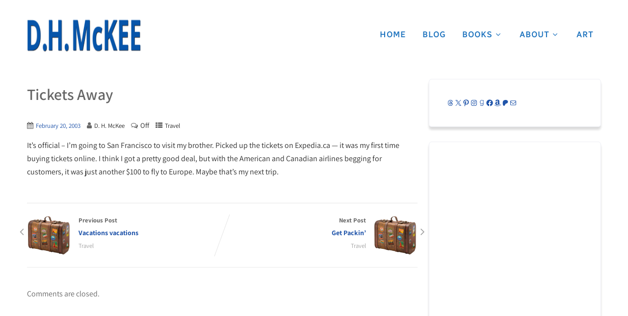

--- FILE ---
content_type: text/css
request_url: https://dhmckee.com/wp-content/plugins/skt-templates/css/templaters.css?ver=6.9
body_size: 67654
content:
/* Common CSS */
.page-template-page-builder section{padding:0;}
.elementor-section{padding: 0;}
.elementor-image-box-title{margin: 0;}
.elementor-icon-box-title{margin: 0;}
.page-template-builder-fullwidth-std section{padding:0;}
.elementor-widget-video .elementor-wrapper.elementor-open-lightbox {--video-aspect-ratio: initial !important;}
/* Common CSS End*/

/* MyDog */
.mydog-section-2:before {background-image: url(https://demosktthemes.com/free/mydog/wp-content/themes/my-dog/images/halfcircle_down.png); background-repeat: repeat-x; background-position: center top; content: ""; display: block; height: 25px; position: absolute; top: -4px; width: 100%; z-index: 999;}

.mydog-section-1:after {background-image: url(https://demosktthemes.com/free/mydog/wp-content/themes/my-dog/images/halfcircle_up.png); background-repeat: repeat-x; background-position: center top; content: ""; display: block; height: 25px; position: absolute; bottom: -4px; width: 100%; z-index: 999;}

.mydog-section-2 .services-box-image .elementor-widget-container {display: flex; width: 130px !important; height: 130px; border-radius: 50%; text-align: center; justify-content: center; align-items: center; margin: 0 auto; transition: all 0.2s;}
.mydog-section-2 .services-box-dots{text-align: center;}
.mydog-section-2 .services-box-dots span{height: 7px; width: 7px; display: inline-block; background-color: #9cc914; border-radius: 50%; transition: all 0.2s; background-color: #9cc914;}
.mydog-section-2 .services-box-inner:hover .services-box-image .elementor-widget-container{background-color: #9cc914 !important;}
.mydog-section-2 .services-box-inner:hover .services-box-dots span{background-color: #9cc914 !important;}
/* MyDog */

/* SKT Activism Lite */
.activist-section-1 .elementor-image-box-img img{display: inline-block;}
.activist-section-3 .elementor-image-box-img img{display: inline-block;}
/* SKT Activism Lite */

/* Martial Arts Lite */
.workout-cont-img .elementor-widget-container{transform:skew(-20deg); -ms-transform: skew(-20deg); -webkit-transform: skew(-20deg);}
.workout-cont-img .elementor-image{transform:skew(20deg); -ms-transform: skew(20deg); -webkit-transform: skew(20deg);}
.workout-cont-box .elementor-widget-container{transform:skew(-20deg);  -ms-transform: skew(-20deg); -webkit-transform: skew(-20deg);}
.workout-cont-box .elementor-image-box-content{transform:skew(20deg);  -ms-transform: skew(20deg); -webkit-transform: skew(20deg);}
.workout-cont-box .elementor-image-box-description{text-indent:15px;}
.workout-cont-box .elementor-image-box-title{margin-left:30px; margin-top: 0;}

.martial-arts-btn, .martial-arts-btn .elementor-button-wrapper{display:inline-block;vertical-align:top;margin:0; border-radius:0;-webkit-transform:skew(-20deg);-moz-transform:skew(-20deg);-ms-transform:skew(-20deg);-o-transform:skew(-20deg);}
.martial-arts-btn a, .martial-arts-btn .elementor-button-wrapper a{-moz-transform:skew(20deg);-ms-transform:skew(20deg);-webkit-transform:skew(20deg);}

.service-box{transform:skew(-7deg); -ms-transform: skew(-7deg); -webkit-transform: skew(-7deg);}
.service-box .elementor-image-box-wrapper{transform:skew(7deg); -ms-transform: skew(7deg); -webkit-transform: skew(7deg);}
.service-box .elementor-image-box-title{margin-top: 0;}

.our-services{position:relative; overflow: hidden;}
.our-services::after {content:""; width:300px; height:240px; background: #282828; position:absolute; bottom:0px; right:-30px; transform:skew(-10deg); -ms-transform: skew(-10deg); -webkit-transform: skew(-10deg);}
.our-services::before {content:""; width:300px; height:370px; background: #e2002b; position:absolute; top:0px; left:-30px; transform:skew(-10deg); -ms-transform: skew(-10deg); -webkit-transform: skew(-10deg);}

@media screen and (max-width: 29.938em) {
.workout-cont-box {position:relative !important; left:0px !important; top:0px !important; margin-bottom:140px !important;}
.workout-cont-box .elementor-widget-container, .workout-cont-box .elementor-image-box-content {transform: skew(0deg); -ms-transform: skew(0deg); -webkit-transform:skew(0deg);}
.workout-cont-img .elementor-widget-container{margin:0px -60px 0px 20px !important;}
.workout-cont-img2{top:230px !important; bottom:0 !important; position:relative !important; left:-75px !important;}
.workout-cont-img3{top:490px !important; position:relative !important; left:-40px !important}
}

@media screen and (max-width:47.938em) and (min-width:30.000em) {
.workout-cont-box {position:relative !important; left:0px !important; top:0px !important; margin-bottom:140px !important;}
.workout-cont-img{left:50px !important; top:-10px;}
.workout-cont-img2{top:140px !important; bottom:0 !important; position:relative !important; left:-115px !important;}
.workout-cont-img3{top:290px !important; position:relative !important; left:-30px !important}
}

@media screen and (max-width:63.938em) and (min-width:48.000em) {
.workout-cont-box {position:relative !important; left:0px !important; top:0px !important; margin-bottom:140px !important;}
.workout-cont-box .elementor-widget-container, .workout-cont-box .elementor-image-box-content {transform: skew(0deg); -ms-transform: skew(0deg); -webkit-transform:skew(0deg);}
.workout-cont-img .elementorwidget-container{margin:0px -45px 0px 20px !important;}
.workout-cont-img2{top:200px !important; bottom:0 !important; position:relative !important; left:-85px !important;}
.workout-cont-img3{top:400px !important; position:relative !important; left:-40px !important}
}
/* Martial Arts Lite End */

/* SKT Winery Lite */
.skt-winery-service-box .elementor-image-box-img img{display: inline-block;}
.skt-center-img:after{content: ""; background-color: #ffffff; height: 350px; width: 120%; position: absolute; bottom: -110px; border-radius: 50%; left: -10%; right: 0; margin: 0 auto; z-index: 2;}
.skt-center-img-section::after{content: ""; background-color: #fff; height: 170px; width: 100%; display: block; position: absolute; bottom: 0; z-index: 1;}
.skt-center-img img{position: relative; z-index: 5;}
/* SKT Winery Lite End */

/* SKT Coffee */
.skt-coffee-service-box .elementor-image-box-img img{display: inline-block;}
.coffee-svg,
.about-coffee-svg{display: none;}
.services-box2::before{position: absolute; bottom: -155px; width: 100%; content: ''; background-image: url(https://demosktthemes.com/free/cuppa/wp-content/themes/skt-cuppa/images/service-svg.svg); z-index: 9999; height: 210px; background-repeat: no-repeat; background-size: 100% 100%;}
.about-cafe::before{position: absolute; bottom: -210px; width: 70%; content: ''; background-image: url(https://demosktthemes.com/free/cuppa/wp-content/themes/skt-cuppa/images/logo-svg.svg); z-index: 9999; height: 226px; background-repeat: no-repeat; background-size: 60% 60%; left: 0;}
/* SKT Coffee End */

/* Restaurant Lite */
.restaurant-lite-feature-box .elementor-image-box-img img{display: inline-block;}
.skt-story-box .elementor-column-wrap{position: relative; z-index: 99;}
.skt-story-box .elementor-column-wrap:before{content: ""; border: dashed 2px #535049; position: absolute; left: 5%; top: 5%; height: 90%; width: 90%; z-index: -1;}
.skt-dish-content .elementor-widget-container{position: relative;}
.skt-dish-content .elementor-widget-container:before{content: ""; border-bottom: solid 12px #F8F8F8; border-left: solid 12px transparent; border-right: solid 12px transparent; position: absolute; top: -12px; left: 0; right: 0; width: 0; margin: 0 auto;}
/* Restaurant Lite End */

/* SKT Auto Car */
.auto-car-service-box.service-box{ height:400px !important; transform: none;}
.auto-car-service-box.service-box .elementor-widget-button{ display:none;}
.auto-car-service-box.service-box:hover .elementor-widget-button{ display:block;}
.auto-car-service-box.service-box:hover{ z-index:999;}

.video-play-buton img{width: 182px !important; height: 60px !important;}
.services-box::before {content:''; background:rgba(215, 69, 22, 0.8); width:100%; height:88%; position:absolute; top:0px; left:0px; z-index:9; text-align:center; padding-top:65%; color:#fff; font-size:30px; display:none; }
.services-box:hover:before{ display:block;}
.services-box:hover .elementor-heading-title{ color:#d74516 !important;}

@media screen and (max-width: 29.938em) {
.services-box::before{width:81%; height:81%;left:35px;}
}
@media(max-width: 767px){
.service-box {height: inherit !important;}
}

@media(max-width: 479px){
.service-box {height: inherit !important;}
}
/* SKT Auto Car End */

/* SKT Architect Lite */
.skt-architect-service-box .elementor-image-box-img img{display: inline-block;}
.years-box {bottom: -50px;}
.explore-btn .elementor-button {width: 100% !important; text-align: left; vertical-align:middle;}
.explore-btn span.elementor-button-text {position: relative; top: 18px; left: 45px;}
.explore-btn span.elementor-button-text:before {content: ''; width: 50px; height: 3px; background-color: #333; position: absolute; left: -70px; top: 7px;}
.explore-btn span.elementor-button-icon.elementor-align-icon-right i {font-size: 50px; color: #fff;}

@media(max-width: 1079px){
.years-box {bottom: 0;}
}
/* SKT Architect Lite End */

/* NatureOne */
.people-working-content{margin:0 auto;}
.working-services-box .elementor-button-icon {width:50px; height:50px; background:#6abe52; border-radius:100%; color:#fff !important; line-height:50px; margin-top:-15px; float:right; text-align:center;}
.working-services-box .elementor-button-content-wrapper{ text-align:left;}
.working-services-box .elementor-button-link{ width:100% !important;}

@media screen and (max-width:47.938em) and (min-width:30.000em) {
.working-services-box .elementor-button-link {width:52% !important; margin:0 auto !important; float:none !important; display:table !important;}
}
/* NatureOne End */


/* SKT Build Lite */
.alwaye-work-box{ height:200px;}
.alwaye-work-box:after{width:0; height:0; border-top:30px solid #debc01; border-right:30px solid transparent; content:""; position:absolute; right:0px; bottom:-30px;}
.about-build-title:before{width:120px; height:51px; content:""; position:absolute; left:-120px; top:50px; background:#ffd800; z-index:99}
/* SKT Build Lite End */

/* Fitness Lite */
.skt-fitness-service-box{transform: none !important;}
.skt-fitness-service-box .elementor-image-box-img img{ margin-top:10px; }
.skt-fitness-service-box2 .elementor-image-box-img img{ margin-top:15px; }
.skt-fitness-service-box3 .elementor-image-box-img img{ margin-top:15px; }

.we-do-box .elementor-image-box-img {width:150px !important; height:120px !important; background:#e73a34; border-radius:100px; text-align:center; line-height:120px; border:solid 15px #19232f;}
.we-do-box .elementor-image-box-img img{display: inline-block;}

@media screen and (max-width: 29.938em) {
.we-do-box .elementor-image-box-img{ height: 150px !important; line-height: 150px;}
}

@media screen and (max-width:63.938em) and (min-width:48.000em) {
.skt-fitness-service-box2 .elementor-image-box-img img {margin-top:20px;}
.skt-fitness-service-box3 .elementor-image-box-img img {margin-top:16px;}
.we-do-box .elementor-image-box-img{height: 105px !important; line-height: 105px;}
}
/* Fitness Lite End */

/* Flat Lite End */
#section-btn {background-image: linear-gradient(-90deg, #ad69fd, #075ccb);}
#section-btn:hover {background-image: linear-gradient(-40deg, #075ccb, #ad69fd);}
.exp-box-icon .elementor-icon-box-icon .elementor-icon{background-image:linear-gradient(-130deg, #ad69fd, #075ccb);}
.experience-outer-box::before {width:1px; height:70%; content:""; background:#fff; left:-1px; top:80px; position:relative; border:solid 1px #000; border-style:dashed; border-height:2px;}
.exp-box-icon-before .elementor-icon-box-icon::before {width:2px; height:20px; background:#fff; content:""; position:absolute; left:47px; top:-20px;}
/* Flat Lite End */

/* Juice and Shakes Lite */
.juice-shake-feature-box .elementor-image-box-img img{display: inline-block;}
/* Juice and Shakes Lite End */

/* SKT Design Agency */
.video-btn i {font-size:20px !important; color:#ffffff !important; background-color:#fea700 !important; padding: 20px;}
.video-btn .elementor-button-text {position: relative; margin-top: 23px;}
.video-btn .elementor-button {position: relative; width: 200px;  z-index: 9;}
/* SKT Design Agency End */

/* SKT Construction Lite */
.construction-lite-process-box .elementor-image-box-title{margin: 16px 0;}
.construction-lite-service-box .elementor-image-box-title{margin: 16px 0;}
/* SKT Construction Lite End*/

/* IT Consultant Lite */
.offer-img-box .elementor-widget-container{width: 90px; height: 90px; border-radius: 100px; margin: 0 auto;}
.itconsultant-service-box .elementor-image-box-img img{display: inline-block;}
/* IT Consultant Lite End */

/* Online Coach */
.online-coach-feature-box .elementor-image-box-img img{display: inline-block;}

.coaching-row {width:100% !important; max-width:350px !important;}
.coaching-row.coaching-right {margin-left:60px;}

@media(max-width: 767px){
.coaching-row {margin:0 auto;}
.coaching-row.coaching-right {margin:0 auto;}
}
@media(min-width: 768px) and (max-width: 1023px){
.coaching-row {margin:0 auto;}
.coaching-row.coaching-right {margin:0 auto;}
}
/* Online Coach End */

/* SKT Pathway */
.client-carousel span.swiper-pagination-bullet.swiper-pagination-bullet-active{width: 40px !important; border-radius: 5px !important;}
.client-carousel .swiper-pagination-bullet{opacity:1 !important;}
.client-carousel .swiper-slide .swiper-slide-image{border-radius: 30px;}
/* SKT Pathway End */

/* SKT Black */
.web-design-box {z-index:9;}
.web-design-box:before{width:0; height:0; border-bottom:40px solid #684901; border-left:40px solid transparent; position:absolute; content:""; top:-40px; left:-25px;}
.web-design-box:after{width:0; height:0; border-top:50px solid #684901; border-right:50px solid transparent; position:absolute; content:""; bottom:-50px; right:0px;}

.development-box:after{ width:109%; height:50px; background:#161616; content:""; position:absolute; bottom:-50px; right:15px;}

.who-we-are-box{transform: rotate(-90deg);}
.who-we-are-box::after {content:""; width:1px; height:290px; position:absolute; background: #252525; transform:rotate(-90deg); left:-146px; top:-125px;}

.contact-info-box::before {content:""; width:60px; height:1px; background:#252525; position:absolute; left:-58px; top:50px;}

@media screen and (max-width: 29.938em) {
.web-design-box::before, .web-design-box::after{display:none;}
}
@media screen and (max-width:47.938em) and (min-width:30.000em) {
.web-design-box::before, .web-design-box::after{display:none;}
}

@media screen and (max-width:63.938em) and (min-width:48.000em) {
.who-we-are-box::after, .contact-info-box::before{display:none;}
}
/* SKT Black End */

/* SKT White */
#about-left .about-4col .elementor-container{ width:780px !important;}
#about-left .about-4col {position: relative; left: 10%; z-index: 999999999;}

.creative-icon-box i {left: -6px; font-weight: 300;}

@media(max-width: 767px){
#about-left .about-4col {left: 0;}
#about-left .about-4col .elementor-container{ width:100% !important;}
.creative-icon-box i {left: 0;}
}

@media(min-width: 768px) and (max-width: 1023px){
#about-left .about-4col {left: 0;}
#about-left .about-4col .elementor-container{ width:100% !important;}
.creative-icon-box i {left: 0;}
}
/* SKT White End */

/* SKT Industrial Lite */
.industrial-skills .elementor-progress-wrapper{width: 58%; position: static; margin-left: 32%;}
.industrial-skills span.elementor-progress-text{position: absolute; left: 0; padding: 0; overflow: inherit!important;}
.industrial-skills span.elementor-progress-percentage{position: absolute; right: 0; padding: 0;}
.industrial-feature-box .elementor-image-box-img img, .industrial-feature-box .elementor-image-box-img{display: inline-block !important;}
.industrial-services-row .elementor-image-box-img img, .industrial-services-row .elementor-image-box-img img{display: inline-block !important;}

@media only screen and (min-width: 768px) and (max-width: 1023px) {
.industrial-skills .elementor-progress-text, .industrial-skills .elementor-progress-percentage{font-size: 17px!important;}
.industrial-skills .elementor-progress-wrapper{width:100%!important; margin-left:0!important;}
.industrial-skills .elementor-progress-text, .industrial-skills .elementor-progress-percentage{top:-10px; font-size: 15px!important;}
.sec1-highlight figure.elementor-image-box-img {margin-left: -40px !important;}
}

@media only screen and (min-width: 1024px){
.sec1-highlight figure.elementor-image-box-img {margin-left: -45px!important;}	
}
@media only screen and (max-width: 767px){
.industrial-skills .elementor-progress-wrapper{width:100%!important; margin-left:0!important;}
.industrial-skills .elementor-progress-text,
.industrial-skills .elementor-progress-percentage{top:-10px; font-size: 15px!important;}
.sec1-highlight figure.elementor-image-box-img{margin-left:0!important;}
}
/* SKT Industrial Lite End */

/* SKT Toothy */
.sec1-right::after{position:absolute; width:115%; height:90%; left:-26px; bottom:0; content:" "; background-color:rgba(255,255,255,0.8); z-index:-1;}
/* SKT Toothy End */

/* Butcher Lite */
.skt-butcher-feature-box .elementor-image-box-img img{display: inline-block;}
/* Butcher Lite End */

/* CutsnStyle Lite */
.cutsnstyle-service-box .elementor-image-box-img img{display: inline-block;}
/* CutsnStyle Lite End */

/* Modelling Lite */
.modeling-service-box .elementor-image-box-img img{display: inline-block;}
/* Modelling Lite End */

/* Yogi Lite */
.yogi-service-box .elementor-image-box-img img{display: inline-block;}
/* Yogi Lite End */

/* Interior Lite Start*/
#client-read-more :before {content: ""; width: 80px; height: 56px; position: absolute; left: -80px; bottom: 0px; background: #E4A62B;}
#client-read-more:hover ::before {background: #fff;}
.services .elementor-widget-container {width: 230px !important;	height: 220px !important; padding-top: 40px; text-align: center;}
.services  .elementor-image-box-title {margin:0;}
.services:nth-child(1) {float: left; top: 120px;}
.services:nth-child(2) {float: right; margin-top: 0px; position: relative; z-index: 999999; right: -30px;}
.services:nth-child(3) {float: right; right: -260px; top: 30px;}
.services-box::before {content: "";	width: 200px; position: absolute; height: 350px; border: solid 1px #8d7b65;	border-right: 0px !important; top: 60px;	left: 185px;}
@media screen and (max-width: 29.938em) {
	#client-read-more ::before{ display:none;}
    .services{ margin:0 auto;}
	.services:nth-child(1) {top:30px;}
	.services:nth-child(2) { top:30px; right:0px; margin-top:30px;}
	.services:nth-child(3) {right:0px; top:30px; margin-top:30px;}
	.services-box::before{ display:none;}
}
@media screen and (max-width:47.938em) and (min-width:30.000em) {
	#client-read-more ::before{ display:none;}
	.services{ position:static !important; }
	.services{ margin:0 auto;}
	.services:nth-child(1) {top:30px; margin-top:30px;}
	.services:nth-child(2) { top:30px; right:0px; margin-top:30px;}
	.services:nth-child(3) {right:0px; top:30px; margin-top:30px;}
	.services-box::before{ display:none;}
}
@media screen and (max-width:63.938em) and (min-width:48.000em) {
	#client-read-more ::before{ display:none;}
	.services{ position:static !important; }
	.services{ margin:0 auto;}
	.services:nth-child(1) {top:30px;}
	.services:nth-child(2) { top:30px; right:0px; margin-top:30px;}
	.services:nth-child(3) {right:0px; top:30px; margin-top:30px;}
	.services-box::before{ display:none;}
}
/* Interior Lite End*/

/* SKT Simple Start*/
.skt-simple-section1 .elementor-image-box-img img{display:inline-block;}
.skt-simple-section1 .elementor-image-box-title {margin:0;}
.section1-title .elementor-image-box-title{margin: 0;}
.section1-title{margin:0 auto;}
.section1-title .elementor-heading-title span{ color:#1b85ea;}
.section-button .elementor-button{background-image: linear-gradient(#17daf6, #1b80e9);}
.team-people-section:after{ width:90%; height:300px; content:""; position:absolute; top:85%; transform:translateY(-85%); background-image:linear-gradient(-90deg, #18cef4, #1b7ae8); z-index:0; left:5%;}
.provide-box .elementor-element-populated{box-shadow: 0px 0px 10px #ededed;}
.business-solution .elementor-button:after{content:''; background: #282828; width:100px; height:58px; position:absolute; left:-100px; top:-4px}
.projects-done:after{width:0; height:0; border-top:24px solid #0658b3; border-right:25px solid transparent; content:""; position:absolute; right:-25px; top:114px;}
.video-section-service{ width:55%; margin-left:10%; height: inherit; background: #ccc; margin-top:-550px; margin-bottom:80px;}
/* SKT Simple End*/

/* SKT Condimentum Start*/
.condimentum-services .elementor-image-box-img img{display:inline-block;}
.condimentum-services .elementor-image-box-title {margin:0;}
@media screen and (max-width:47.938em) and (min-width:30.000em) {
	.skt-service-box .elementor-image-box-img img{display:inline-block;}
}
/* SKT Condimentum End*/

/* SKT Charity Start*/
.charity-categories .elementor-image-box-img img, .donate-seators .elementor-image-box-img img{display:inline-block;}
.charity-categories .elementor-image-box-title, .donate-seators .elementor-image-box-title {margin:0;}
.charity-about .elementor-text-editor p {line-height: 1.6em; margin: 0 0 30px 0;}
/* SKT Charity End*/

/* Ele Makeup Lite Start*/
.skt-section1-column{width: 32% !important;}
.section1-block-title1 .elementor-heading-title{position: relative; white-space: nowrap; z-index: 99;}
.section1-block-title2 .elementor-heading-title{left: -90px; position: relative; white-space: nowrap; z-index: 99;}
@media screen and (max-width: 29.938em) {
	.section1-block-title2 .elementor-heading-title {left: 0;}
	.skt-section1-column {width: 100% !important;}
}
@media screen and (max-width:47.938em) and (min-width:30.000em) {
	.section1-block-title2 .elementor-heading-title {left: 0;}
	.skt-section1-column {width: 100% !important;}
}
/* Ele Makeup Lite End*/

/* Ele Attorney Lite Start*/
.attorney-services .elementor-image-box-img img, .attorney-practice .elementor-image-box-img img, .attorney-choose-us .elementor-image-box-img img{display:inline-block;}
.attorney-services .elementor-image-box-title, .attorney-practice .elementor-image-box-title, .attorney-choose-us .elementor-image-box-title{margin:0;}
.attorney-practice .elementor-image-box-img img{display:inline-block !important;}
/* Ele Attorney Lite End*/

/* Poultry Farm Lite Start*/
#eggs-nest-section {position:static !important;}
#eggs-nest-section .nest-col {width:440px !important; position: absolute; z-index: 2; bottom: 40px;}
#eggs-nest-section .nest-col:after {content: ''; width: 280px; height: 290px; border: solid 8px #ffc487; position: absolute; top: -50px;  z-index: -1;}
#eggs-nest-section .egg-title {position: relative; top: 100px; left: 80px;}
.img-text-box h3 span {font-weight:200; display:block;}
.img-text-box .elementor-image-box-title {margin:0;}
.video-title h3 span {font-weight:200; display:block; font-size:30px;}
.video-box iframe {border-radius:10px;}
.video-box .elementor-custom-embed-image-overlay {border-radius:10px;}
.big-title h2{opacity:0.1;}
@media screen and (max-width:47.938em) and (min-width:20.000em) {
	#eggs-nest-section {position:relative !important;}
	#eggs-nest-section .nest-col {width:100% !important; position: static; z-index: 2; bottom: 40px;}
	#eggs-nest-section .nest-col:after {display:none;}
	#eggs-nest-section .egg-title {top: 0; left: 0; margin-bottom: 25px;}
	#eggs-nest-section .egg-title h3 {color:#2a2a2a;}
	.img-text-box .elementor-image-box-img img{display:inline-block;}
}
@media screen and (max-width:63.938em) and (min-width:48.000em) {
	#eggs-nest-section .egg-title {position: absolute !important; bottom: 90px !important; left: 100px !important; z-index: 999999;}
	#eggs-nest-section .nest-col {width: 350px !important; bottom: 20px !important;}
	#eggs-nest-section .nest-col::after {display:none !important;}
	.img-text-box .elementor-image-box-img img{display:inline-block;}
}
/* Poultry Farm Lite End*/

/* Ele Wedding Lite Start*/
.verticle-bar {width: 1px; height: 60px; background-color: #000; margin: 0 auto;}
.wedding-title-box .elementor-image-box-img img {display:inline-block;}
.wedding-title-box .elementor-image-box-title {margin:0;}
/* Ele Wedding Lite End*/

/*Ele Fitness Lite Start*/
.bodybox{-webkit-transform: skewY(-10deg);-moz-transform: skewY(-10deg);-ms-transform: skewY(-10deg);-o-transform: skewY(-10deg);transform: skewY(-10deg);overflow:hidden;z-index:99999;position:relative;}
.bodybox .elementor-image{-webkit-transform: skewY(10deg);-moz-transform: skewY(10deg);-ms-transform: skewY(10deg);-o-transform: skewY(10deg);transform: skewY(10deg);}
.bodybox .elementor-widget-container{overflow:hidden; height:440px;}
.bodybox .elementor-image img{margin-top:-24px !important;}
@media screen and (max-width: 29.938em) {
	.bodybox .elementor-image img{width:100%;}
}
/*Ele Fitness Lite End*/

/*Ele Fitness Lite Start*/
.nature-service-box .elementor-widget-image-box{margin:0 !important;}
.nature-service-box .elementor-image-box-img img {display:inline-block;}
.nature-service-box .elementor-image-box-title {margin:0;}
.nature-offer-box .elementor-image-box-title {margin:0;}
@media screen and (max-width:47.938em) and (min-width:20.000em) {
	.nature-offer-box .elementor-heading-title{text-align:center !important;}
	.nature-offer-box .elementor-divider-separator{display:block !important; margin: 0 auto !important;}
	.offer-column .elementor-image-box-wrapper {text-align: center !important;}
}
/*Ele Fitness Lite End*/

/*Ele eBook Lite Start*/
.skt-booking-btn{position: relative; top: 50px; z-index: 99;}
.skt-new-tag .elementor-widget-container{line-height: normal;}
.skt-new-tag .elementor-widget-container::after{content: ""; border-left: solid 8px #ff7101; border-top: solid 0 transparent; border-bottom: solid 11px transparent; height: 0; width: 0; position: absolute; right: -8px; top: 0px;}
.skt-new-tag .elementor-widget-container::before{content: ""; border-left: solid 8px #ff7101; border-top: solid 11px transparent; border-bottom: solid 0 transparent; height: 0; width: 0; position: absolute; right: -8px; top: 11px;}
.skt-new-tag .elementor-heading-title{line-height: normal;}
/*Ele eBook Lite End*/

/*Ele Product Launch lite Start*/
#service-box-section .elementor-widget:not(:last-child) {margin-bottom: 0;}
#revolution-section .elementor-text-editor p {margin-bottom: 0;}
#app-button .elementor-button {text-align:left;}
#app-button .elementor-button i {font-size:36px;}
#app-button .elementor-button strong {font-size:24px; font-weight:600;}
#app-button .elementor-button .fab {font-family: "Font Awesome 5 Brands" !important;}
.product-launch-features .elementor-widget-image-box{margin:0 !important;}
.product-launch-features .elementor-image-box-img img {display:inline-block;}
.product-launch-features .elementor-image-box-title {margin:0;}
.product-launch-mobile-app .elementor-image-box-title {margin:0;}
@media screen and (max-width:47.938em) and (min-width:20.000em) {
	.product-launch-features .elementor-heading-title{text-align:center !important;}
	.product-launch-features .elementor-divider-separator{display:block !important; margin: 0 auto !important;}
	.product-launch-mobile-app .elementor-image-box-wrapper {text-align: center !important;}
	#app-button .elementor-button-wrapper {text-align: center;}
}
/*Ele Product Launch Lite End*/

/*Ele Spa lite Start*/
#first-box {position:relative; z-index: 12;}
#first-box:after {content: ''; position: absolute; height: 50px; width: 50px; bottom: -25px; right: -25px; background-color: #fff; border-radius: 100%; z-index: 9;}
#video-pattern {position:relative;}
#video-pattern:before {content: ''; position: absolute; height: 100%; width: 50px; bottom: -61px; left: -45px; background-color: #ef8481; z-index: 0;}
#video-pattern:after {content: ''; position: absolute; height: 100%; width: 50px; bottom: -61px; right: -45px; background-color: #ef8481; z-index: -1;}
.spa-service-column .elementor-image-box-img img {display:inline-block;}
.spa-service-column .elementor-image-box-title {margin:0;}
@media screen and (max-width:47.938em) and (min-width:20.000em) {
	#video-pattern:before {display:none;}
	#video-pattern:after {display:none;}
	#welcome-section h2, #welcome-section h3, #welcome-section p {text-align:center;}
	#product-section .elementor-widget-wrap {text-align: center;}
}
@media screen and (max-width:63.938em) and (min-width:48.000em) {
	#video-pattern:before {display:none;}
	#video-pattern:after {display:none;}
}
/*Ele Spa Lite End*/

/*High Tech Lite Start*/
.hightech-services .elementor-image-box-img img, .hightech-repair .elementor-image-box-img img{display:inline-block;}
.hightech-services .elementor-image-box-title, .hightech-repair .elementor-image-box-title{margin:0;}
/*High Tech Lite End*/

/*Junk Removal Lite Start*/
#about-col, #about-outer {position:relative;}
#about-col:before {content: ''; position: absolute; top: -100px; left: 0; width: 0; height: 0; border-bottom: 100px solid #33cf9f; border-right: 100px solid transparent;}
#about-col:after {content: ''; position: absolute; bottom: 0; left: 0; width: 0; height: 0; border-bottom: 100px solid #fff; border-right: 100px solid transparent;}
#about-outer:after {content: ''; position: absolute; bottom: 0; right: 0; width: 0; height: 0; border-top: 36px solid #1c3346;  border-left: 36px solid transparent;}
#about-section .elementor-image-box-img img, .junkremoval-services .elementor-image-box-img img{display:inline-block;}
#about-section .elementor-image-box-title, .junkremoval-services .elementor-image-box-title {margin:0;}
@media screen and (max-width:63.938em) and (min-width:20.000em) {
	#about-col::before, #about-col::after, #about-outer::after, #video-col-outer::before, #price-col::after {display:none;}
}
/*Junk Removal Lite End*/
/*Ele Pet Lite Start*/
.petcare-img::after{content: ""; height: 50px; width: 2px; background-color: #01a765; position: absolute; top: -50px;}
.petcare-img2::after{content: ""; height: 50px; width: 2px; background-color: #01a765; position: absolute; bottom: -50px;}
.petscare-services .elementor-image-box-img img{display:inline-block;}
.petscare-services .elementor-image-box-title {margin:0;}

/*Ele Pet Lite End*/

/*Ele Agency Lite Start*/
.head-bottom-shape {position:relative;}
.head-bottom-shape:after {content: ''; position: absolute; bottom: -80px; left: 14px; width: 99%; max-width: 1140px; height: 230px; background-color: #f6f6f6; border-top-left-radius: 80px; border-top-right-radius: 100px; transform: skewY(-7deg); z-index: 999;}
.agency-services .elementor-image-box-img img{display:inline-block !important;}
.agency-services .elementor-image-box-title {margin:0 !important;}
.agency-features .elementor-image-box-img img {display:inline-block;}
.agency-features .elementor-image-box-title {margin:0;}

/*Ele Agency Lite End*/

/*Ele Yoga Lite Start*/
.skt-yoga-section1 .elementor-image-box-img img{display:inline-block;}
.skt-yoga-section1 .elementor-image-box-title {margin:0;}
.skt-yoga-section2 .elementor-image-box-img img{display:inline-block;}
.skt-yoga-section2 .elementor-image-box-title {margin:0;}
/*Ele Yoga Lite End*/

/*Local Business Lite Start*/
.local-business-services .elementor-image-box-img img{display:inline-block;}
.local-business-services .elementor-image-box-title {margin:0;}
/*Local Business Lite End*/

/*Ele Fashion Lite*/
.fashion-services .elementor-image-box-img img{display:inline-block;}
.fashion-services .elementor-image-box-title {margin:0;}
/*Ele Fashion Lite End*/

/*Icecream Lite Start*/
.icecream-services .elementor-image-box-img img{display:inline-block;}
.icecream-services .elementor-image-box-title {margin:0;}
.icecream-flavours .elementor-image-box-img img{display:inline-block;}
.icecream-flavours .elementor-image-box-title {margin:0;}
/*Icecream Lite End*/

/*Catering Lite Start*/
.skt-dish-box .elementor-image-box-img{position: relative;}
.skt-dish-box .elementor-image-box-img:after{content: ""; border-right: solid 12px transparent; border-left: solid 12px transparent; border-bottom: solid 10px #fff; position: absolute; bottom: 0; left: 50%; margin: 0 auto; transform: translateX(-50%); z-index: 99;}
.skt-dish-box .elementor-image-box-img img{border-radius: 8px; display: block; width: 100%;}
.skt-dish-box .elementor-image-box-wrapper:hover .elementor-image-box-title{color: #ff6e26 !important;}
.catering-section1 .elementor-image-box-img img{display:inline-block;}
.catering-section1 .elementor-image-box-title {margin:0;}
.catering-section2 .skt-service-box .elementor-image-box-img img{border-radius: 50%; display:inline-block;}
.catering-section2 .skt-service-box .elementor-image-box-wrapper:hover .elementor-image-box-img img{border: solid 8px #ff6e26; border-radius: 50%;}
.catering-section2 .elementor-image-box-title {margin:0;}
/*Catering Lite End*/

/*SKT Plumbing Lite Start*/
.certificate-box {position:relative;}
.certificate-box:before{content: ''; position: absolute; right: 40px; top: -50px; border-bottom: 50px solid #e5e5e5; border-right: 50px solid transparent;}
.certificate-box:after{content: ''; position: absolute; width: 290px; height: 40px; transform: skew(76deg); background: linear-gradient(to top, #eeeeef 0%, #e5e5e5 100%); bottom: -20px; left: 120px;}
.price-box {position:relative;}
.price-box:after{content: ''; position: absolute; width: 290px; height: 40px; transform: skew(76deg); background: linear-gradient(to top, #eeeeef 0%, #e5e5e5 100%); bottom: -20px; left: 120px;}
.open-box {position:relative;}
.open-box:before {content: ''; position: absolute; left: 40px; bottom: -30px; border-top: 50px solid #e5e5e5; border-left: 50px solid transparent;}
#offered-column{position:relative;}
#offered-column:before{content: ''; position: absolute; left: -50px; bottom: -50px; border-top: 50px solid #0084ff; border-left: 50px solid transparent;}
#offered-column:after{content: ''; position: absolute; right: -50px; bottom: -50px; border-top: 50px solid #0084ff; border-right: 50px solid transparent;}
.plumbing-section1 .elementor-image-box-img img{display:inline-block;}
.plumbing-section1 .elementor-image-box-title {margin:0;}
.plumbing-section2 .elementor-image-box-img img{display:inline-block;}
.plumbing-section2 .elementor-image-box-title {margin:0;}
@media (max-width: 1199px){
    #offered-column::before, #offered-column::after {display:none;}
    .certificate-box:before{display:none;}
	.certificate-box:after{display:none;}
	.price-box:after{display:none;}
	.open-box:before {display:none;}
}
/*SKT Plumbing Lite End*/

/*SKT Recycle Lite Start*/
.recycling-cont-box:before{width:0; height:0; border-top:125px solid #83a31a; border-right:100px solid transparent; content:""; position:absolute; bottom:-125px; right:0px;}
.recycle-section1 .elementor-image-box-img img{display:inline-block;}
.recycle-section1 .elementor-image-box-title {margin:0;}
.recycle-section2 .elementor-image-box-img img{display:inline-block;}
.recycle-section2 .elementor-image-box-title {margin:0;}
.welcome-section .elementor-image-box-description {line-height:0.5;}
@media screen and (max-width: 29.938em) {
    .recycling-cont-box:before{ display:none;}
}
/*SKT Recycle Lite End*/

/*SKT Pottery Lite Start*/
.pottery-section1 .elementor-image-box-img img{display:inline-block;}
.pottery-section1 .elementor-image-box-title {margin:0;}
.pottery-section1 .elementor-widget-image-box .elementor-widget-container {padding-left:10px !important; padding-right:10px !important;}
/*SKT Pottery Lite End*/

/*SKT Actor Lite Start*/
.actor-section2 .elementor-image-box-img img{display:inline-block;}
.actor-section2 .elementor-image-box-title {margin:0;}

/*SKT Actor Lite End*/

/* SKT GB HOTEL */
.skt-gbhotel-abt-rgt{margin-left: 0 !important; padding-right: 30px; flex-basis: calc(50% - 16px); flex-grow: 0;}
.skt-gbhotel-abt-left p{text-align:justify;}
.skt-gbhotel-abt-left{position:absolute; right:0;}
.skt-gbhotel-service-box {background-color:#fff; border-radius:10px; padding:15px;}
.skt-gbhotel-service-box:hover{background-color:#11c28b;}
.skt-gbhotel-service-box:hover .uagb-heading-text{color:#fff}
.skt-gbhotel-our-serv{padding-left:50px;}
.skt-gbhotel-our-serv p, .skt-gbhotel-abt-left p{text-align:justify;}
.skt-gbhotel-serv-btn a:hover{background:#11c28b !important;}
.skt-gbhotel-abt-btn a:hover{background: #2f2f2f !important;}
.skt-gbhotel-pkg-btn a:hover{background-color: #fff !important; color: #11c28b !important; text-decoration:none;}
.skt-gbhotel-pkg-btn{border:1px solid #FFF;}

.skt-gbhotel-pkg-btn a{display:block; text-decoration:none;}

@media screen and (max-width: 29.938em) {
.skt-gbhotel-service-box {margin-bottom:20px;}
.skt-gbhotel-our-serv{padding-left:0;}
.skt-gbhotel-abt-left{position: relative; padding-right: 10px;}
.skt-gbhotel-abt-rgt h1{font-size:30px !important; line-height:35px;}
}

@media (min-width: 600px) and (max-width: 781px){
.wp-block-column{flex-basis: calc(50% - 16px)!important;}
.skt-gbhotel-service-box{margin-bottom: 10px !important;}
}

@media (max-width: 781px){
.skt-gbhotel-our-serv{padding-left:0;}
.wp-block-spacer.skt-gb-space{height:10px !important;}
}
/* SKT GB HOTEL */

/* SKT GB CHARITY */
.gbcharity-mission-cols { padding:30px;}
.gbcharity-mission-cols:hover { background-color: #fff; border-radius: 10px; box-shadow: 2px 2px 10px #ddd;}
.gbcharity-join-campaign-btn a {position: relative; top: 25px; padding: 12px 40px !important;}
.gbcharity-change-life-btn a{padding: 15px 40px !important;}
.gbcharity-change-life-right{z-index:9;}
.gbcharity-help-block1{padding-right:20px;}
.gbcharity-help-block2 p{margin: 0 0 5px !important;}
.gbcharity-help-block3 img {position: absolute; right: -5px; z-index: 9; top: 11px;}
.money-bar .skt-blocks-advanced-column-child{width: 70%; border-radius: 100px; padding: 23px; padding-bottom: 23px; padding-left: 23px; padding-bottom: 10px; padding-left: 30px;}
@media only screen and (max-width: 639px) {
.gbcharity-help-block1{padding-right: 0!important;}
.gbcharity-help-block1 .wp-block-uagb-advanced-heading{margin-bottom: 20px;}
.gbcharity-help-block3{text-align:center;}
.gbcharity-help-block3 img { position: relative!important;}
}
/* SKT GB CHARITY */

/* SKT GB FITNESS */
.gbfitness-section1-col .uagb-ifb-imgicon-wrap .uagb-ifb-image-content{z-index: 1;}
.gbfitness-section1-col .uagb-ifb-imgicon-wrap .uagb-ifb-image-content:before{position: absolute; width: 300px; height: 292px; content: " "; background-color: #c6d215; top: -23px; left: 34px; z-index: -1;}
.gbfitness-section2-infobox{padding: 20px 30px; background-color: #ffffff; margin: 20px 0; border-radius: 100px;}
.gbfitness-section2-infobox:hover{background-color: #ff7101;}
.gbfitness-section2-infobox:hover p, .gbfitness-section2-infobox:hover h4{color: #fff;}
.gbfitness-section3-infobox{padding: 40px 20px; background-color: #fff; border-radius: 5px;}
.gbfitness-section3-right{margin-left: 0!important;}
.gbfitness-section3-right img{position: absolute; right: -150px;}
.gbfitness-section3-btn{text-align: right; padding-top: 20%;}
.gbfitness-section3-btn a{border: 2px solid #fff !important; font-weight: 600;}
@media only screen and (max-width: 599px) {
.gbfitness-section1-col .uagb-ifb-imgicon-wrap .uagb-ifb-image-content::before{display: none;}
.gbfitness-section3-infobox.first {margin-bottom: 30px;}
.gbfitness-section3-right img{position: relative; right: 0;}
.gbfitness-section3-btn{text-align: left; padding-top: 0;}
}

@media only screen and (min-width: 600px) and (max-width: 1024px) {
.gbfitness-section1-col .uagb-ifb-imgicon-wrap .uagb-ifb-image-content::before{display: none;}
.gbfitness-section3-infobox.first {margin-bottom: 30px;}
.gbfitness-section3-section3-right img{position: relative; right: 0;}
.gbfitness-section3-btn{text-align: left; padding-top: 0;}
}
/* SKT GB FITNESS */

/* SKT GB CONSTRUCION */
.gbconstruction-section1-infobox{position: relative; padding: 0 20px 0 20px; border: 1px solid #eee; border-radius: 15px;}
.gbconstruction-section1-infobox:after{position: absolute; height: 100%; width: 50px; top: 0; left: -12px; content: " "; background-color: #fff; z-index: 0;}
.gbconstruction-section1-infobox .uagb-ifb-image-content{margin-top: -30px !important; background-color: #fff;}
.gbconstruction-section1-infobox a.uagb-infobox-cta-link{position: absolute; bottom: -14px; background-color: #fff; padding: 5px 0;}
.gbconstruction-section4-left{position:relative;}
.gbconstruction-section4-left1 figure{position: absolute; top: 30%; transform: translateY(-30%);}
.gbconstruction-section4-highlight{position: absolute; width: 450px; top: 56%; transform: translateY(-56%);}

.gbconstruction-section5 .wp-block-column{margin-bottom: 30px;}
.gbconstruction-section5 .uagb-infobox__outer-wrap{padding: 40px 30px; background-color: #fff; border-radius: 5px;}
.gbconstruction-section5 .uagb-infobox__outer-wrap:hover{box-shadow: 0 0 20px #ddd; border-left: 4px solid #ffe119;}
@media only screen and (max-width: 781px) {
.gbconstruction-section1-left, .gbconstruction-section1-right{width: 100%;}
.gbconstruction-section4-left1 figure{position: relative!important; top: 0!important; transform: translateY(0)!important;}
}
/* SKT GB CONSTRUCION */

/* GB POSTERITY */
.gb-pos-section2 figure{margin:0;}
.gb-pos-section2-para{padding:25px 0 10px 0;}
.gb-pos-section2 .uagb-buttons-repeater, .gb-pos-section3 .uagb-buttons-repeater, .gb-pos-section4 .uagb-buttons-repeater{text-decoration:none;}
.gb-pos-section3 h4{padding:15px 0 0 0;}
.gb-pos-bx-shad{box-shadow: 5px 5px 20px 0px rgba(0, 0, 0, 0.2); -moz-box-shadow: 5px 5px 20px 0px rgba(0, 0, 0, 0.2); -webkit-box-shadow: 5px 5px 20px 0px rgba(0, 0, 0, 0.2); border-radius:7px; -moz-border-radius:7px; -webkit-border-radius:7px;}
.gb-pos-infbox{ border-right:1px solid #F0F0F0;}
.gb-pos-section5 .pos-tstm-thumb{ height:auto; overflow:visible !important;}
.pos-green-strip img{margin:15px 0 0 0; position:relative; left:52px;}
.pos-tstm-cols-sec{overflow:visible !important; background-position: 550px 320px !important;}
.pos-tstm-thumb .uagb-ifb-title-wrap{padding:19px 0 0 5px;}
.pos-tstm-desc{text-align:left; max-width:46%; margin: 20px 0;}
.pos-process-title h2{font-size:282px !important; position:relative; top:-200px; z-index:-1; margin-bottom:-230px !important;}
.pos-faq .uagb-faq-item-active .uagb-faq-questions, .pos-faq .uagb-faq-item-active .uagb-icon-active, .pos-faq .uagb-faq-item-active .uagb-question{color:#0083DD !important;}

.pos-faq .uagb-faq-questions-button{ padding:18px 18px 18px 25px !important;}
.pos-faq .uagb-column__inner-wrap{padding:0px !important;}
.pos-faq .uagb-faq-item-active .uagb-faq-content{ padding:20px !important;}
.pos-faq .uagb-faq-item-active .uagb-faq-content, .pos-faq .uagb-faq-item-active .uagb-faq-content p{background-color:#0083DD; color:#FFF !important;}
.pos-faq .uagb-faq-item{border:none !important;}
.pos-faq .uagb-faq-child__outer-wrap{margin-bottom:0px !important;}
.pos-faq .uagb-faq-item{background-color:#f2f2f2 !important;}
.pos-meetbox .uagb-column__inner-wrap{padding:0px !important;}
/* GB POSTERITY */

/* GB POSTERITY DARK */
.gb-pos-infbox-dark{border-right:1px solid #37393E;}
.pos-green-strip-dark img{margin:15px 0 0 0; position:relative; left:42px;}
.pos-tstm-cols-sec-dark{overflow:visible !important; background-position: 550px 263px !important;}
.pos-faq-dark .uagb-faq-item-active .uagb-faq-questions, .pos-faq-dark .uagb-faq-item-active .uagb-icon-active, .pos-faq-dark .uagb-faq-item-active .uagb-question{color:#F2B944 !important;}
.pos-faq-dark .uagb-faq-questions-button{ padding:18px 18px 18px 25px !important;}
.pos-faq-dark .uagb-column__inner-wrap{padding:0px !important;}
.pos-faq-dark .uagb-faq-item-active .uagb-faq-content{ padding:20px !important;}
.pos-faq-dark .uagb-faq-item-active .uagb-faq-content, .pos-faq-dark .uagb-faq-item-active .uagb-faq-content p{background-color:#22242A; color:#FFF !important;}
.pos-faq-dark .uagb-faq-item{border:none !important;}
.pos-faq-dark .uagb-faq-child__outer-wrap{margin-bottom:0px !important;}
.pos-faq-dark .uagb-faq-item{background-color:#22242A !important;}
/* GB POSTERITY DARK */

/* MARKETING AGENCY */
.cta-wrap:after{position: absolute; content: ''; background: url(https://demosktthemes.com/free/marketing-agency/wp-content/uploads/2020/12/sec1-arrowicon.png) no-repeat; width: 159px; height: 176px; right: -125px; top: -140px; z-index: 9;}
@media screen and (max-width: 29.938em) {
.cta-wrap:after{content:''; display:none;}	
}
@media screen and (max-width:47.938em) and (min-width:30.000em) {
.cta-wrap:after{content:''; display:none;}
}
@media screen and (max-width:63.938em) and (min-width:48.000em) {
.cta-wrap:after{content: ''; background: url(https://demosktthemes.com/free/marketing-agency/wp-content/uploads/2020/12/sec1-arrowicon.png) no-repeat; right:10px; top:-165px;}
}
/* MARKETING AGENCY */

/* DIGITAL AGENCY */
.seomrkt-btn .elementor-button{background-image: linear-gradient(to right,#fd4c1c,#fe911c) !important;}
.seomrkt-btn .elementor-button:hover{background-image: linear-gradient(to right,#fe911c,#fd4c1c) !important;}
/* DIGITAL AGENCY */

/* PET CARE */
.pet-activities-box .elementor-image-box-content{position: absolute; bottom: 50px;}
.pet-activities-box:before{content: ''; position: absolute; bottom: 23px; left: 0; height: 100%; background-image: linear-gradient(to bottom, rgba(255,0,0,0), rgba(152, 203, 70, 0.7)); width: 100%;}
.pet-activities-box:nth-child(2):before{content: ''; position: absolute; bottom: 23px; left: 0; height: 100%; background-image: linear-gradient(to bottom, rgba(255,0,0,0), rgba(255, 100, 46, 0.7)); width: 100%;}
.pet-activities-box:nth-child(3):before{content: ''; position: absolute; bottom: 23px; left: 0; height: 100%; background-image: linear-gradient(to bottom, rgba(255,0,0,0), rgba(75, 179, 230, 0.7)); width: 100%;}
/* PET CARE */

/* THE ART */
.stroke-title h2{-webkit-text-stroke: 2px #ffffff;}
.abstract-column .elementor-widget-wrap{width: 575px !important; position: absolute; right: 0;}

@media screen and (max-width:63.938em) and (min-width:48.000em) {
.abstract-column .elementor-widget-wrap{width: inherit !important; position: static;}
}
@media screen and (max-width: 29.938em){.abstract-column .elementor-widget-wrap{text-align:center; width:auto; position:static;}
}
/* THE ART */
/* BEAUTY CUTS */
.salon-time{width: 60% !important; position: absolute !important; right: 0 !important; top: -230px !important;}
.salon-time-box h5{font-size: 16px !important; color: #fff !important; width: 50%; float: left; text-align: left; font-weight: 400 !important; padding:0px !important; margin:0px !important;}
.salon-time-box h6{font-size: 16px !important; color: #fff !important; width: 50%; float: left; text-align: right; font-weight: 400 !important; padding:0px !important; margin:0px !important;}
@media screen and (max-width: 29.938em){
.salon-time { width:100% !important; position:relative !important; margin-bottom:-200px !important;}
}
/* BEAUTY CUTS*/
/* LIBRARY */
.category-btn{display: none;}
.category-box:hover .category-btn{display: block;}
/* LIBRARY */
/* TUTOR */
.course1:before{content: ""; position: absolute; top: -62px; left: 0; width: 0; height: 0; border-left: 111px solid transparent; border-right: 111px solid transparent; border-bottom: 62px solid #46298f;}
.course1:after{content: ""; position: absolute; bottom: -62px; left: 0; width: 0; height: 0; border-left: 111px solid transparent; border-right: 111px solid transparent; border-top: 62px solid #46298f;}
.course3-wrap:before{content: ""; position: absolute; top: -10px; left: -170px; width: 217px; height: 250px; background-image: url(https://demosktthemes.com/free/tutor/images/hexa-img.png); z-index: 0;}
.course3-wrap:after{content: ""; position: absolute; top: -10px; right: -170px; width: 217px; height: 250px; background-image: url(https://demosktthemes.com/free/tutor/images/hexa-img.png); z-index: 0;}

.course2:before{content: ""; position: absolute; top: -62px; left: 0; width: 0; height: 0; border-left: 111px solid transparent; border-right: 111px solid transparent; border-bottom: 62px solid #2892a5;}
.course2:after{content: ""; position: absolute; bottom: -62px; left: 0; width: 0; height: 0; border-left: 111px solid transparent; border-right: 111px solid transparent; border-top: 62px solid #2892a5;}

.course3::before{content: ""; position: absolute; top: -62px; left: 0; width: 0; height: 0; border-left: 118px solid transparent; border-right: 118px solid transparent; border-bottom: 62px solid #f7a611;}

.course3::after{content: ""; position: absolute; bottom: -62px; left: 0; width: 0; height: 0; border-left: 118px solid transparent; border-right: 118px solid transparent; border-top: 62px solid #f7a611;}

.btn-wrap .elementor-button{background-color: transparent !important; background-image: linear-gradient(90deg,#4373ad 0%,#2baaa8 100%) !important;}
/* TUTOR */

/* WELDER */
.skt-progress .elementor-title{position: relative; top: -10px;}
.skt-progress .elementor-progress-percentage{position: absolute !important; top: -26px !important; right: 0;}
/* WELDER*/

/* LEGAL EXPERT */
.win-rate{width: 130px !important; height: 130px; padding-top: 0px; position: absolute; top: -300px; left: -40px;}
.rate-number{margin-bottom: 8px !important; padding-top: 25px;}
.about-lawyer{position: absolute; right: -100px; top: -90px;}
/* LEGAL EXPERT */

/* BEACH RESORT */
.beach-section1-wave img{width:100%;}
/* BEACH RESORT */


/* BARTER */
.bart-sec-2 .elementor-image-box-img img{margin:0 auto;}
.bart-sec-3 .woocommerce.columns-3 ul.products li.product{width: 30.75% !important; margin: 0 2.5% 2.992em 0 !important; text-align:center; display:block !important;}
.bart-sec-3 [class*="woocommerce columns-"]{max-width:100% !important;}
.bart-sec-3 .woocommerce ul.products li.product img.attachment-woocommerce_thumbnail, .woocommerce ul.products li.product img.woocommerce-placeholder{ display:table !important; margin:0 auto !important;}
.bart-sec-5 .woocommerce.columns-3 ul.products li.product{width: 30.75% !important; margin: 0 2.5% 2.992em 0 !important; text-align:center; display:block !important;}
.bart-sec-5 [class*="woocommerce columns-"]{max-width:100% !important;}
.bart-sec-5 .woocommerce ul.products li.product img.attachment-woocommerce_thumbnail, .woocommerce ul.products li.product img.woocommerce-placeholder{ display:table !important; margin:0 auto !important;}
.bart-sec-5 .woocommerce ul.products li.product{text-align:center !important;}
.bart-sec-8 .woocommerce.columns-3 ul.products li.product{width: 30.75% !important; margin: 0 2.5% 2.992em 0 !important; text-align:center; display:block !important;}
.bart-sec-8 [class*="woocommerce columns-"]{max-width:100% !important;}
.bart-sec-8 .woocommerce ul.products li.product img.attachment-woocommerce_thumbnail, .woocommerce ul.products li.product img.woocommerce-placeholder{ display:table !important; margin:0 auto !important;}
.bart-sec-8 .woocommerce ul.products li.product{text-align:center !important;}
.product-of-month .woocommerce div.product{padding:0px;}
.product-of-month .woocommerce-tabs.wc-tabs-wrapper, .product-of-month .related.products{display: none; visibility:hidden;}
.product-of-month .woocommerce div.product form.cart .button{width:auto !important; font-size: 16px; font-weight: 500; background-color: #000000; color: #ffffff;
border-radius: 0; height: 54px; padding: 0 35px; transition: all 0.2s;}
.product-of-month .woocommerce .quantity .qty{height:54px;}
.product-of-month .woocommerce-product-details__short-description{padding:0 0 15px 0;}
.barter-stock .products_variant_under .product-details{background-color:transparent !important;}
.barter-newsletter-form{max-width: 620px; width: 100%; margin: 0 auto; position: relative; padding-right: 210px;}
.barter-newsletter-form input[type="text"]{font-size: 15px; width: 100%; border: none; box-shadow: 0px 3px 20px 0px rgba(239,239,239,0.04); padding: 0 20px; height: 50px; outline:none; background-color:#FFF;}
.barter-newsletter-form input[type="submit"]{position: absolute; top: 0; right: 0; font-size: 14px; font-weight: 600; background-color: #a88057; color: #fff; border: none; padding: 0 50px; cursor: pointer; height: 50px; transition: all 0.2s; border-radius:0px !important;}
.barter-newsletter-form input[type="submit"]:hover{background-color:#000;}
.bart-sec-2 .woocommerce ul.products li.product .button, .bart-sec-3 .woocommerce ul.products li.product .button, .bart-sec-5 .woocommerce ul.products li.product .button, .bart-sec-8 .woocommerce ul.products li.product .button{background-color: #000000 !important; color: #ffffff !important; border-radius: 0; font-size: 13px !important; font-weight: 500 !important; padding: 10px 25px !important; display:table !important; margin:0 auto !important; visibility:hidden; opacity:0; position:absolute; left:50%; top:35%; border:none !important;}
.bart-sec-2 .woocommerce ul.products li.product .button:hover, .bart-sec-3 .woocommerce ul.products li.product .button:hover, .bart-sec-5 .woocommerce ul.products li.product .button:hover, .bart-sec-8 .woocommerce ul.products li.product .button:hover{background-color: #a88057 !important; color: #ffffff !important; opacity: 1; visibility: visible;}
.bart-sec-2 .woocommerce ul.products li.product:hover .button, .bart-sec-3 .woocommerce ul.products li.product:hover .button, .bart-sec-5 .woocommerce ul.products li.product:hover .button, .bart-sec-8 .woocommerce ul.products li.product:hover .button{opacity: 1 !important; visibility: visible !important;}
@media screen and (max-width: 29.938em){
.bart-sec-3 .woocommerce.columns-3 ul.products li.product{ width:100% !important; margin:0 auto 25px !important;}
}
/* BARTER */

/* BICYCLE SHOP */
.bicy-category-slider{box-shadow: 0px 0px 30px 0px rgba(0,0,0,.05);}
.bicy-category-slider ul.products li.product a img{width:auto !important; margin:0 auto !important; text-align:center !important; padding:0 0 0 50px; }
.bicy-category-slider ul.products li{border-right:1px solid #e6e8ee;}
.bicy-category-slider ul.products li:last-child{border-right:none !important;}
.bicy-category-slider .product-category mark{display:block; text-align:center; font-weight:600; color:#fe495c; padding:10px 0 0 0;}
.bicy-category-slider .woocommerce ul.products li.product .woocommerce-loop-category__title{font-size:19px; font-weight:600; width:100%; padding:0 0 0 70px; text-align:center;}
.bicy-category-slider .products_variant_under .product-details{padding: 30px 0; background-color: #fff; position: relative;}
.bicy-category-slider .product-category mark{display: block; text-align: center; font-weight: 600; color: #fe495c !important; padding: 10px 0 0 0;}
.bicy-features-dtl:after{width: 70px; height: 70%; background: #aebf52; position: absolute; left: -70px; top: 15%; content: ''; border-top-left-radius: 10px; border-bottom-left-radius: 10px;}
.bicy-discovernew .woocommerce ul.products li.product .button{border-radius:250px !important; background-color:#FFF !important; color:#000 !important; z-index:9999; bottom: auto; top: 50%;
left:50%; opacity: 0; -webkit-transform: translate(-50%, -50%); -ms-transform: translate(-50%, -50%); transform: translate(-50%, -50%); position:absolute;}
.bicy-discovernew .woocommerce ul.products li.product .button:hover{background-color:#fe495c !important; color:#FFF !important;}
.bicy-discovernew .product-details .posted_in{ display:none; visibility:hidden;}
.bicy-discovernew .woocommerce-loop-product__title{ font-size:19px; font-weight:600;}
.bicy-discovernew .woocommerce ul.products li.product{ position:relative; background-color:#FFF; box-shadow: 0px 0px 30px 0px rgba(0,0,0,.025);}
.bicy-discovernew .woocommerce ul.products li.product:before{width: 100%; height: 100%; position: absolute; top: 0; left: 0; background-color: rgba(207,220,40, 0.8); content: ""; z-index: 1; opacity: 0;}
.bicy-discovernew  .woocommerce ul.products li.product:hover:before{opacity:1 !important;}
.bicy-discovernew .woocommerce ul.products li.product .price{color:#fe495c !important; text-align:center;}
.bicy-discovernew .woocommerce ul.products li.product .price del{color:#fe495c !important;}
.bicy-discovernew ul.products li.product .woocommerce-loop-product__title{text-align:center;}
.bicy-discovernew .woocommerce ul.products li.product:hover .button{opacity:1; z-index:99999;}
.bicy-month-product-section .woocommerce div.product{padding:20px 0 !important;}
.bicy-month-product-section .woocommerce-tabs.wc-tabs-wrapper, .month-product-section .related.products{display: none; visibility: hidden;}
.bicy-month-product-section .woocommerce div.product form.cart .button{width: auto !important; font-size: 16px; font-weight: 500; background-color: #000000; color: #ffffff; border-radius: 0; height: 54px; padding: 0 35px; transition: all 0.2s;}
.bicy-month-product-section .woocommerce div.product form.cart .button:hover{background-color:#fe495c !important;}
.bicy-month-product-section .woocommerce .quantity .qty{height:54px;} 
.bicy-month-product-section .woocommerce div.product .product_title{font-size:29px;}
.bicy-month-product-section .sku_wrapper{padding-bottom:10px;}
.bicy-month-product-section .woocommerce div.product p.price{color:#fe495c !important; margin-top:-30px !important;}
.bicy-month-product-section .woocommerce-product-gallery__image{background-color:#FFF;}
.bicy-product-of-month .woocommerce div.product{padding:0px;}
.bicy-product-of-month .woocommerce-tabs.wc-tabs-wrapper, .bicy-product-of-month .related.products{display: none; visibility:hidden;}
.bicy-product-of-month .woocommerce div.product form.cart .button{width:auto !important; font-size: 16px; font-weight: 500; background-color: #000000; color: #ffffff;
border-radius: 0; height: 54px; padding: 0 35px; transition: all 0.2s;}
.bicy-product-of-month .woocommerce .quantity .qty{height:54px;}
.bicy-product-of-month .woocommerce-product-details__short-description{padding:0 0 15px 0;}

@media screen and (max-width: 29.938em) {
.bicy-category-slider .woocommerce .products li, .bicy-discovernew .woocommerce .products li{float:none !important; width:100% !important; text-align:center !important;}	
.bicy-category-slider ul.products li{border:none !important;}
}
/* BICYCLE SHOP */

/* BARTER GB */
.bart-btn-buy{padding:40px 0 0 0;}
.bart-btn-buy a{text-decoration:none !important;}
.bart-gt-ready figure{margin:0 0 -130px 0;}
.bart-sec-ready .uagb-column__wrap{overflow:visible !important;}
.barter-best-left .uagb-block-97d6b65f{padding:0 0 36px 0;}
.bart-best-list .uagb-icon-list__label-wrap{position:relative; top:-35px;}
.bart-best-list .uagb-heading-text{padding:0 0 0 40px; position:relative; top:-40px;}
.bart-best-head-txt h5{position: relative; left: 135px; top: -68px;}
.barter-best-right figure{margin:0; position:relative; top:20px;}
.barter-stylish .uagb-heading-text strong{font-size: 69px; font-weight:700;}
.barter-product-of-month .woocommerce div.product{padding:0px;}
.barter-product-of-month .woocommerce-tabs.wc-tabs-wrapper, .barter-product-of-month .related.products{display: none; visibility:hidden;}
.barter-product-of-month .woocommerce div.product form.cart .button{width:auto !important; font-size: 16px; font-weight: 500; background-color: #000000; color: #ffffff;
border-radius: 0; height: 54px; padding: 0 35px; transition: all 0.2s;}
.barter-product-of-month .woocommerce .quantity .qty{height:54px;}
.barter-product-of-month .woocommerce-product-details__short-description{padding:0 0 15px 0;}
.barter-disc-frm .barter-newsletter-form{padding-right:40px;}
.bartlastnone{display:none; visibility:hidden;}

@media screen and (max-width: 29.938em){
.barter-gb-sec1 .hdng1 h2{text-align:center !important; font-size:15px; font-weight:normal;}
.barter-gb-sec1 .hdng2 h2{text-align:center !important; font-size:25px; line-height:inherit; margin-top:-25px; margin-bottom:10px !important;}
.barter-gb-sec1 .hdng2 .uagb-desc-text{ text-align:center !important; font-size:14px; line-height:inherit;}
.bart-btn-buy .uagb-buttons__wrap{display:table; margin:0 auto;}
.barter-gb-sec3 h2{font-size:22px !important; margin-bottom:0px;}
.barter-gb-sec3 .uagb-desc-text{font-size:12px;}
.barter-gb-sec3 .product-details h2{font-size:13px !important;}
.barter-gb-sec3 .product-details .price{margin-top:0px !important;}
.bart-gt-ready img{width: auto; object-fit: contain; margin-top:-140px;}
.getready-heading h2{font-size:15px !important; font-weight:normal !important;}
.getready-prodname h2{font-size:35px !important; margin-bottom:20px !important;}
.getready-prodname .uagb-desc-text{font-size:13px !important; font-weight:400 !important;}
.bart-latest-collection h2{text-align:center !important; font-size:25px !important;}
.bart-latest-collection .uagb-desc-text{text-align:center !important; font-size:14px !important; line-height:inherit !important;}
.bart-latest-collection .product-details h2{font-size:13px !important;}
.bart-latest-collection .product-details .price{margin-top:0px !important;}
.newtrue h2{text-align:center !important; font-size:15px !important; font-weight:normal; margin-bottom:0px !important;}
.stylish-bgs h2{text-align:center !important; font-size:25px !important; line-height:inherit !important; margin-bottom:10px !important;}
.stylish-bgs .uagb-desc-text{ text-align:center !important; font-size:14px !important; line-height:inherit !important; padding:0 35px !important;}
.stylish-price h2{text-align:center !important;}
.barter-best-left{padding:0 20px !important;}
.barter-best-left h2{font-size:16px !important;}
.barter-best-left .uagb-desc-text{font-size:25px !important; padding-bottom:25px !important;}
.barter-best-left .uagb-icon-list__source-image{width:70px !important;}
.barter-best-left .uagb-icon-list__source-wrap{margin-right:10px !important;}
.barter-best-left .uagb-icon-list__label{font-size:16px !important;}
.bart-best-head-txt h5{position: relative; left: 82px; top: -58px; font-size: 14px !important; width: 60%; margin-bottom: -58px !important;}
.barter-best-right img{object-fit: contain !important; width: 100% !important; margin-top: -190px !important; margin-bottom: -165px !important;}
.barter-stock h2{text-align:center !important; font-size:25px !important;}
.barter-stock .uagb-desc-text{text-align:center !important; font-size:14px !important; line-height:inherit !important;}
.barter-stock .product-details h2{font-size:13px !important;}
.barter-stock .product-details .price{margin-top:0px !important;}
.barter-stylish .uagb-heading-text{font-size:20px !important;}
.barter-stylish .uagb-heading-text strong{font-size:35px !important;}
.bart-leather h2{font-size:25px !important; margin-bottom:10px !important; margin-top:-25px !important;}
.bart-leather .uagb-desc-text{font-size:14px !important;}
.barter-product-of-month .uagb-heading-text{font-size:20px !important;}
.barter-product-of-month .uagb-desc-text{font-size:14px !important;}
.barter-product-of-month .summary{padding:0 20px !important;}
.barter-product-of-month .product_title{font-size:25px !important; margin-bottom:0px !important;}
.barter-product-of-month .woocommerce-product-details__short-description{width:90%;}
.bart-get-discount .uagb-heading-text{font-size:25px !important;}
}

@media screen and (max-width:47.938em) and (min-width:30.000em) {
.barter-gb-sec1 .hdng1 h2{text-align:center !important; font-size:15px; font-weight:normal;}
.barter-gb-sec1 .hdng2 h2{text-align:center !important; font-size:25px; line-height:inherit; margin-top:-25px; margin-bottom:10px !important;}
.barter-gb-sec1 .hdng2 .uagb-desc-text{ text-align:center !important; font-size:14px; line-height:inherit;}
.bart-btn-buy .uagb-buttons__wrap{display:table; margin:0 auto;}
.barter-gb-sec3 h2{font-size:30px !important; margin-bottom:0px;}
.barter-gb-sec3 .uagb-desc-text{font-size:13px;}
.barter-gb-sec3 .product-details h2{font-size:13px !important;}
.barter-gb-sec3 .product-details .price{margin-top:0px !important;}
.bart-sec-ready .uagb-heading-text{text-align:center !important;}
.bart-sec-ready .uagb-desc-text{text-align:center !important;}
.bart-gt-ready{text-align:center;}
.bart-gt-ready img{width: 55%; object-fit:contain; text-align:center; margin-top:-140px;}
.getready-heading h2{font-size:15px !important; font-weight:normal !important;}
.getready-prodname h2{font-size:35px !important; margin-bottom:20px !important;}
.getready-prodname .uagb-desc-text{font-size:13px !important; font-weight:400 !important;}
.bart-latest-collection h2{text-align:center !important; font-size:25px !important;}
.bart-latest-collection .uagb-desc-text{text-align:center !important; font-size:14px !important; line-height:inherit !important;}
.bart-latest-collection .product-details h2{font-size:13px !important;}
.bart-latest-collection .product-details .price{margin-top:0px !important;}
.newtrue h2{text-align:center !important; font-size:15px !important; font-weight:normal; margin-bottom:0px !important;}
.stylish-bgs h2{text-align:center !important; font-size:25px !important; line-height:inherit !important; margin-bottom:10px !important;}
.stylish-bgs .uagb-desc-text{ text-align:center !important; font-size:14px !important; line-height:inherit !important; padding:0 35px !important;}
.stylish-price h2{text-align:center !important;}
.barter-best-left{padding:0 20px !important;}
.barter-best-left h2{font-size:16px !important;}
.barter-best-left .uagb-desc-text{font-size:25px !important; padding-bottom:25px !important;}
.barter-best-left .uagb-icon-list__source-image{width:70px !important;}
.barter-best-left .uagb-icon-list__source-wrap{margin-right:10px !important;}
.barter-best-left .uagb-icon-list__label{font-size:16px !important;}
.bart-best-head-txt h5{position: relative; left: 82px; top: -58px; font-size: 14px !important; width: 60%; margin-bottom: -58px !important;}
.barter-best-right img{object-fit: contain !important; width: 70% !important; margin-top: -130px !important; margin-bottom: -90px !important; display:table; margin:auto;}
.barter-stock h2{text-align:center !important; font-size:25px !important;}
.barter-stock .uagb-desc-text{text-align:center !important; font-size:14px !important; line-height:inherit !important;}
.barter-stock .product-details h2{font-size:13px !important;}
.barter-stock .product-details .price{margin-top:0px !important;}
.barter-stylish .uagb-heading-text{font-size:20px !important;}
.barter-stylish .uagb-heading-text strong{font-size:35px !important;}
.bart-leather h2{font-size:25px !important; margin-bottom:10px !important; margin-top:-25px !important;}
.bart-leather .uagb-desc-text{font-size:14px !important;}
.barter-product-of-month .uagb-heading-text{font-size:25px !important;}
.barter-product-of-month .uagb-desc-text{font-size:14px !important;}
.barter-product-of-month .summary{padding:0 20px !important;}
.barter-product-of-month .product_title{font-size:25px !important; margin-bottom:0px !important;}
.barter-product-of-month .woocommerce-product-details__short-description{width:90%;}
.bart-get-discount .uagb-heading-text{font-size:25px !important;}
}

@media screen and (max-width:63.938em) and (min-width:48.000em) {
.barter-gb-sec1 .hdng1 h2{font-size:22px !important; line-height:22px !important;}
.barter-gb-sec1 .hdng2 h2{font-size:45px !important; line-height:45px !important;}
.barter-gb-sec2 .uagb-ifb-title{font-size:16px !important; line-height:22px !important;}
.barter-gb-sec3 h2{font-size:30px !important; margin-bottom:0px !important;}
.barter-gb-sec3 .uagb-desc-text{font-size:13px !important;}
.barter-gb-sec3 .product-details h2{font-size:13px !important;}
.barter-gb-sec3 .product-details .price{margin-top:0px !important;}
.bart-gt-ready img{object-fit:contain; text-align:center; margin-top:-110px; padding-bottom:30px !important;}
.getready-heading h2{font-size:20px !important; font-weight:normal !important;}
.getready-prodname h2{font-size:35px !important; margin-bottom:20px !important;}
.getready-prodname .uagb-desc-text{font-size:16px !important; font-weight:normal !important;}
.bart-latest-collection h2{text-align:center !important; font-size:25px !important;}
.bart-latest-collection .uagb-desc-text{text-align:center !important; font-size:14px !important; line-height:inherit !important;}
.bart-latest-collection .product-details h2{font-size:13px !important;}
.newtrue h2{font-size:21px !important; font-weight:normal; margin-bottom:0px !important;}
.stylish-bgs h2{font-size:45px !important; line-height:inherit !important; margin-bottom:10px !important;}
.stylish-bgs .uagb-desc-text{font-size:16px !important; line-height:inherit !important;}
.barter-best-left{padding:0 20px !important;}
.barter-best-left h2{font-size:16px !important;}
.barter-best-left .uagb-desc-text{font-size:25px !important; padding-bottom:25px !important;}
.barter-best-left .uagb-icon-list__source-image{width:70px !important;}
.barter-best-left .uagb-icon-list__source-wrap{margin-right:10px !important;}
.barter-best-left .uagb-icon-list__label{font-size:16px !important;}
.bart-best-head-txt h5{position: relative; left: 82px; top: -58px; font-size: 14px !important; width: 60%; margin-bottom: -58px !important;}
.barter-best-right img{object-fit: contain !important; width: 70% !important; margin-top: -130px !important; margin-bottom: -90px !important; display:table; margin:auto;}
.barter-stock h2{text-align:center !important; font-size:25px !important;}
.barter-stock .uagb-desc-text{text-align:center !important; font-size:14px !important; line-height:inherit !important;}
.barter-stock .product-details h2{font-size:13px !important;}
.barter-stylish .uagb-heading-text{font-size:32px !important;}
.barter-stylish .uagb-heading-text strong{font-size:40px !important;}
.bart-leather h2{font-size:25px !important; margin-bottom:10px !important; margin-top:-25px !important;}
.bart-leather .uagb-desc-text{font-size:14px !important;}
.barter-product-of-month .uagb-heading-text{font-size:25px !important;}
.barter-product-of-month .uagb-desc-text{font-size:14px !important;}
.barter-product-of-month .summary{padding:0 20px !important;}
.barter-product-of-month .product_title{font-size:25px !important; margin-bottom:0px !important;}
.barter-product-of-month .woocommerce-product-details__short-description{width:90%;}
.bart-get-discount .uagb-heading-text{font-size:25px !important;}
}

@media screen and (max-width:72.438em) and (min-width:63.250em) {
.barter-gb-sec1{padding:110px 0 110px 35px !important;}
.bart-styling-bags{padding:110px 0 110px 35px !important;}
.barter-best-left h2{font-size:20px !important;}
.barter-best-left .uagb-desc-text{font-size:35px !important; padding-bottom:30px !important;}
}
/* BARTER GB */

/* SKT Videography */
.videography-trailer-box .elementor-custom-embed-play i{ visibility:hidden !important;}
.videography-trailer-box .elementor-custom-embed-play:before{ content:''; background:url(https://demosktthemes.com/free/skt-videography/images/video-playicon.png) no-repeat; width:64px; height:64px; left:0px; right:0px; margin:0 auto; position:absolute;}
.videography-movie-trailer .elementor-custom-embed-play i{ visibility:hidden !important;}
.videography-movie-trailer .elementor-custom-embed-play:before{ content:''; background:url(https://demosktthemes.com/free/skt-videography/images/latest-video-playicon.png) no-repeat; width:144px; height:114px; left:0px; right:0px; margin:0 auto; position:absolute;}
.videography-trailer-title{position: absolute !important; bottom: 23%; padding: 0 300px;}
.videography-skill-counter .elementor-widget-container {width:140px !important; height:140px; border-radius:100%; padding-top:50px !important;}
.videography-skill-counter .elementor-counter-title {margin-top:60px !important;}

@media screen and (max-width: 29.938em) {
.videography-movie-trailer .elementor-custom-embed-play:before{ width:70px !important; height:70px !important; background-size:100% !important;}
.videography-trailer-title{bottom:30px !important; padding:0px !important;}
.videography-trailer-video .elementor-custom-embed-play {transform:translate(-70%,-10%) !important; top:10% !important;}
.videography-trailer-video .elementor-custom-embed-play i{font-size:40px !important;}
.videography-skill-counter .elementor-widget-container{margin: 20px auto 70px !important;}
}

@media screen and (max-width:47.938em) and (min-width:30.000em) {
.videography-movie-trailer .elementor-custom-embed-play:before{ width:70px !important; height:70px !important; background-size:100% !important;}	
.videography-trailer-title{position: absolute !important; bottom: 15% !important; padding: 0 150px !important;}
.videography-skill-counter .elementor-widget-container{margin: 20px auto 70px !important;}
}

@media screen and (max-width:63.938em) and (min-width:48.000em) {
.videography-trailer-title{position: absolute; bottom: 10%; padding: 0 150px;}	
}
/* SKT Videography */


/* SKT Blocks Compatible */

/* Posterity GB */
.gbposterity-home-section1 *,
.gbposterity-home-section2 *,
.gbposterity-home-section3 *,
.gbposterity-home-section4 *,
.gbposterity-home-section5 *,
.gbposterity-home-section6 *,
.gbposterity-home-section7 *,
.gbposterity-home-section8 *,
.gbposterity-home-section9 *,
.gbposterity-home-section10 *{box-sizing: border-box;}

.gbposterity-home-section1 figure,
.gbposterity-home-section2 figure,
.gbposterity-home-section3 figure,
.gbposterity-home-section4 figure,
.gbposterity-home-section5 figure,
.gbposterity-home-section6 figure,
.gbposterity-home-section7 figure,
.gbposterity-home-section8 figure,
.gbposterity-home-section9 figure,
.gbposterity-home-section10 figure{margin: 0;}

.gbposterity-home-section1 iframe,
.gbposterity-home-section2 iframe,
.gbposterity-home-section3 iframe,
.gbposterity-home-section4 iframe,
.gbposterity-home-section5 iframe,
.gbposterity-home-section6 iframe,
.gbposterity-home-section7 iframe,
.gbposterity-home-section8 iframe,
.gbposterity-home-section9 iframe,
.gbposterity-home-section10 iframe{display: block;}

.gbposterity-home-section1 img,
.gbposterity-home-section2 img,
.gbposterity-home-section3 img,
.gbposterity-home-section4 img,
.gbposterity-home-section5 img,
.gbposterity-home-section6 img,
.gbposterity-home-section7 img,
.gbposterity-home-section8 img,
.gbposterity-home-section9 img,
.gbposterity-home-section10 img{height: auto !important; max-width: 100% !important; width: auto !important;}
.gbposterity-home-section2 .skt-blocks-buttons__outer-wrap .skt-blocks-buttons__wrap{display: block;}
.gbposterity-home-section2 .skt-blocks-buttons__outer-wrap .skt-blocks-buttons__wrap a{text-decoration: none;}
.gbposterity-home-section3 .skt-blocks-buttons__outer-wrap .skt-blocks-buttons__wrap{display: block;}
.gbposterity-home-section3 .skt-blocks-buttons__outer-wrap .skt-blocks-buttons__wrap a{text-decoration: none;}
.gbposterity-home-section4 .skt-blocks-buttons__outer-wrap .skt-blocks-buttons__wrap{display: block;}
.gbposterity-home-section4 .skt-blocks-buttons__outer-wrap .skt-blocks-buttons__wrap a{text-decoration: none;}
.gbposterity-home-section4 figure{margin: 0 auto !important;}
.gbposterity-home-section4 figure img{display: block;}
.gbposterity-home-section4 .responsive-columns-columns-4 .skt-blocks-advanced-column-child{border-right: solid 1px #eaeaea;}
.gbposterity-home-section4 .responsive-columns-columns-4 .skt-blocks-advanced-column-child:last-of-type{border: none;}
.gbposterity-home-section4 .responsive-columns-columns-4 .skt-blocks-advanced-column-child .responsive-heading-title-text{margin-top: 20px;}
.gbposterity-home-section5 .responsive-columns-inner-wrap .skt-blocks-advanced-column-child:after{content: ""; background-color: #71ae0e; height: 85%; width: 40px; position: absolute; top: 50%; right: -40px; transform: translate(0, -50%);}
.gbposterity-home-section5 .responsive-columns-inner-wrap .skt-blocks-advanced-column-child:last-of-type:after{display: none;}
.gbposterity-home-section5 .skt-blocks-ifb-desc{margin: 0;}
.gbposterity-home-section5 .skt-blocks-ifb-title{margin-top: 7px;}
.gbposterity-home-section7 figure{margin: 0 auto !important;}
.gbposterity-home-section7 .wp-block-image img{display: block;}
.gbposterity-home-section8 .responsive-columns-wrap:after{content: ""; background-color: #0083DD; height: 30px; width: 95%; position: absolute; bottom: -30px; z-index: 999; left: 50%; transform: translateX(-50%);}
.gbposterity-home-section9 .skt-blocks-block-team .skt-blocks-team-avatar{width: 100% !important;}
.gbposterity-home-section9 .skt-blocks-block-team .skt-blocks-team-avatar img{display: block; height: auto !important; width: 100% !important;}
.gbposterity-home-section9 .skt-blocks-block-team .skt-blocks-team-content{padding: 25px 15px;}
@media (max-width: 1023px){
    .gbposterity-home-section2 .wp-block-image{text-align: center;}
    .gbposterity-home-section2 .responsive-heading-title-text{text-align: left;}
    .gbposterity-home-section3 .responsive-heading-title-text{text-align: left;}
    .gbposterity-home-section3 .skt-blocks-advanced-column-child:last-of-type .responsive-heading-title-text{text-align: center;}
    .gbposterity-home-section3 .responsive-columns-columns-3 .skt-blocks-advanced-column-child{margin: 10px;}
    .gbposterity-home-section4 .responsive-heading-title-text{text-align: left;}
    .gbposterity-home-section4 .responsive-columns-columns-4 .skt-blocks-advanced-column-child .responsive-heading-title-text{text-align: center;}
    .gbposterity-home-section5 .responsive-heading-title-text{text-align: left;}
    .gbposterity-home-section5 .responsive-columns-inner-wrap .skt-blocks-advanced-column-child::after{right: -30px; width: 30px;}
    .gbposterity-home-section7 .responsive-heading-title-text{text-align: left;}
    .gbposterity-home-section8 .responsive-heading-title-text{text-align: left;}
    }

@media (max-width: 976px){
    .gbposterity-home-section2 .skt-blocks-infobox-stacked-tablet .skt-blocks-ifb-left-right-wrap{display: flex;}
    .gbposterity-home-section2 .skt-blocks-infobox.skt-blocks-infobox-stacked-tablet .skt-blocks-ifb-left-right-wrap .skt-blocks-ifb-content,
    .gbposterity-home-section2 .skt-blocks-infobox.skt-blocks-infobox-stacked-tablet .skt-blocks-ifb-left-right-wrap .skt-blocks-ifb-imgicon-wrap{width: auto;}
    .gbposterity-home-section2 .skt-blocks-infobox__content-wrap.skt-blocks-infobox-stacked-tablet .skt-blocks-ifb-icon-wrap{margin-right: 10px;}
    .gbposterity-home-section5 .skt-blocks-infobox-stacked-tablet .skt-blocks-ifb-left-right-wrap{display: flex;}
    .gbposterity-home-section5 .skt-blocks-infobox.skt-blocks-infobox-stacked-tablet .skt-blocks-ifb-left-right-wrap .skt-blocks-ifb-imgicon-wrap{width: auto;}
    .gbposterity-home-section8 .skt-blocks-infobox-stacked-tablet .skt-blocks-ifb-left-right-wrap{display: flex;}
    .gbposterity-home-section8 .skt-blocks-infobox.skt-blocks-infobox-stacked-tablet .skt-blocks-ifb-left-right-wrap .skt-blocks-ifb-imgicon-wrap{width: auto;}
}

@media (max-width: 767px){
    .gbposterity-home-section3 .responsive-columns-columns-3 .skt-blocks-advanced-column-child{margin: 0;}
    .gbposterity-home-section4 .responsive-columns-columns-4 .skt-blocks-advanced-column-child{border: none;}
    .gbposterity-home-section5 .responsive-columns-inner-wrap .skt-blocks-advanced-column-child::after{display: none;}
}

/* Posterity GB */

/* Barter GB */
.gbbarter-home-section1 *,
.gbbarter-home-section2 *,
.gbbarter-home-section3 *,
.gbbarter-home-section4 *,
.gbbarter-home-section5 *,
.gbbarter-home-section6 *,
.gbbarter-home-section7 *,
.gbbarter-home-section8 *,
.gbbarter-home-section9 *,
.gbbarter-home-section10 *,
.gbbarter-home-section11 *{box-sizing: border-box;}

.gbbarter-home-section1 figure,
.gbbarter-home-section2 figure,
.gbbarter-home-section3 figure,
.gbbarter-home-section4 figure,
.gbbarter-home-section5 figure,
.gbbarter-home-section6 figure,
.gbbarter-home-section7 figure,
.gbbarter-home-section8 figure,
.gbbarter-home-section9 figure,
.gbbarter-home-section10 figure,
.gbbarter-home-section11 figure{margin: 0;}

.gbbarter-home-section1 iframe,
.gbbarter-home-section2 iframe,
.gbbarter-home-section3 iframe,
.gbbarter-home-section4 iframe,
.gbbarter-home-section5 iframe,
.gbbarter-home-section6 iframe,
.gbbarter-home-section7 iframe,
.gbbarter-home-section8 iframe,
.gbbarter-home-section9 iframe,
.gbbarter-home-section10 iframe,
.gbbarter-home-section11 iframe{display: block;}

.gbbarter-home-section1 img,
.gbbarter-home-section2 img,
.gbbarter-home-section4 img,
.gbbarter-home-section6 img,
.gbbarter-home-section7 img,
.gbbarter-home-section9 img,
.gbbarter-home-section11 img{height: auto !important; max-width: 100% !important; width: auto !important;}
.gbbarter-home-section1 .skt-blocks-buttons__outer-wrap .skt-blocks-buttons__wrap{display: block;}
.gbbarter-home-section1 .skt-blocks-buttons__outer-wrap .skt-blocks-buttons__wrap a{text-decoration: none;}
.gbbarter-home-section4 .skt-blocks-buttons__outer-wrap .skt-blocks-buttons__wrap{display: block;}
.gbbarter-home-section4 .skt-blocks-buttons__outer-wrap .skt-blocks-buttons__wrap a{text-decoration: none;}
.gbbarter-home-section4 figure{margin: 0 auto !important;}
.gbbarter-home-section4 figure img{display: block;}
.gbbarter-home-section5 .skt-blocks-buttons__outer-wrap .skt-blocks-buttons__wrap a{text-decoration: none;}
.gbbarter-home-section6 .skt-blocks-buttons__outer-wrap .skt-blocks-buttons__wrap{display: block;}
.gbbarter-home-section6 .skt-blocks-buttons__outer-wrap .skt-blocks-buttons__wrap a{text-decoration: none;}
.gbbarter-home-section7 .skt-blocks-infobox .skt-blocks-ifb-image img{max-width: none !important;}
.gbbarter-home-section7 .skt-blocks-infobox .skt-blocks-ifb-text-wrap p{margin: 0;}
.gbbarter-home-section7 figure{margin: 0 auto !important;}
.gbbarter-home-section7 .wp-block-image{margin: 0;}
.gbbarter-home-section7 .wp-block-image img{display: block;}
.gbbarter-home-section8 .skt-blocks-buttons__outer-wrap .skt-blocks-buttons__wrap a{text-decoration: none;}
.gbbarter-home-section9 .skt-blocks-buttons__outer-wrap .skt-blocks-buttons__wrap a{text-decoration: none;}
.woocommerce ul.products li.product .woocommerce-loop-category__title,
.woocommerce ul.products li.product .woocommerce-loop-product__title,
.woocommerce ul.products li.product h3{font-size: 19px !important;}
.woocommerce ul.products .posted_in{font-size: 14px !important;}
.woocommerce ul.products li.product .price{font-size: 16px !important; margin-top: 10px !important;}

@media (max-width: 1023px){
    .gbbarter-home-section1 .responsive-heading-title-text{text-align: left;}
    .gbbarter-home-section4 .responsive-heading-title-text{text-align: left;}
    .gbbarter-home-section6 .responsive-heading-title-text{text-align: left;}
    .gbbarter-home-section7 .responsive-heading-title-text{text-align: left;}
}

@media (max-width: 976px){
    .gbbarter-home-section7 .skt-blocks-infobox-stacked-tablet .skt-blocks-ifb-left-right-wrap{display: flex;}
    .gbbarter-home-section7 .skt-blocks-infobox.skt-blocks-infobox-stacked-tablet .skt-blocks-ifb-left-right-wrap .skt-blocks-ifb-content,
    .gbbarter-home-section7 .skt-blocks-infobox.skt-blocks-infobox-stacked-tablet .skt-blocks-ifb-left-right-wrap .skt-blocks-ifb-imgicon-wrap{margin-right: 20px !important; width: auto;}
    .gbbarter-home-section7 .skt-blocks-infobox__content-wrap.skt-blocks-infobox-stacked-tablet .skt-blocks-ifb-icon-wrap{margin-right: 10px;}
}

@media (min-width: 768px) and (max-width: 976px){
    .gbbarter-home-section3 .woocommerce-page.columns-3 ul.products li.product,
    .gbbarter-home-section3 .woocommerce.columns-3 ul.products li.product{clear: none !important; float: left; margin: 0 3.8% 2.992em 0; width: 30.75%;}
    .gbbarter-home-section3 .woocommerce ul.products li.last,
    .gbbarter-home-section3 .woocommerce-page ul.products li.last{margin-right: 0 !important;}
}

@media (max-width: 767px){
    .barter-disc-frm .barter-newsletter-form{padding-right: 0;}
    .woocommerce ul.products .posted_in{font-size: 16px !important;}
}

/* Barter GB*/

/* Posterity Dark GB */
.gbposterity-dark-home-section1 *,
.gbposterity-dark-home-section2 *,
.gbposterity-dark-home-section3 *,
.gbposterity-dark-home-section4 *,
.gbposterity-dark-home-section5 *,
.gbposterity-dark-home-section6 *,
.gbposterity-dark-home-section7 *,
.gbposterity-dark-home-section8 *,
.gbposterity-dark-home-section9 *,
.gbposterity-dark-home-section10 *{box-sizing: border-box;}

.gbposterity-dark-home-section1 figure,
.gbposterity-dark-home-section2 figure,
.gbposterity-dark-home-section3 figure,
.gbposterity-dark-home-section4 figure,
.gbposterity-dark-home-section5 figure,
.gbposterity-dark-home-section6 figure,
.gbposterity-dark-home-section7 figure,
.gbposterity-dark-home-section8 figure,
.gbposterity-dark-home-section9 figure,
.gbposterity-dark-home-section10 figure{margin: 0;}

.gbposterity-dark-home-section1 iframe,
.gbposterity-dark-home-section2 iframe,
.gbposterity-dark-home-section3 iframe,
.gbposterity-dark-home-section4 iframe,
.gbposterity-dark-home-section5 iframe,
.gbposterity-dark-home-section6 iframe,
.gbposterity-dark-home-section7 iframe,
.gbposterity-dark-home-section8 iframe,
.gbposterity-dark-home-section9 iframe,
.gbposterity-dark-home-section10 iframe{display: block;}

.gbposterity-dark-home-section1 img,
.gbposterity-dark-home-section2 img,
.gbposterity-dark-home-section3 img,
.gbposterity-dark-home-section4 img,
.gbposterity-dark-home-section5 img,
.gbposterity-dark-home-section6 img,
.gbposterity-dark-home-section7 img,
.gbposterity-dark-home-section8 img,
.gbposterity-dark-home-section9 img,
.gbposterity-dark-home-section10 img{height: auto !important; max-width: 100% !important; width: auto !important;}
.gbposterity-dark-home-section2 .skt-blocks-buttons__outer-wrap .skt-blocks-buttons__wrap{display: block;}
.gbposterity-dark-home-section2 .skt-blocks-buttons__outer-wrap .skt-blocks-buttons__wrap a{text-decoration: none;}
.gbposterity-dark-home-section3 .skt-blocks-buttons__outer-wrap .skt-blocks-buttons__wrap{display: block;}
.gbposterity-dark-home-section3 .skt-blocks-buttons__outer-wrap .skt-blocks-buttons__wrap a{text-decoration: none;}
.gbposterity-dark-home-section4 .skt-blocks-buttons__outer-wrap .skt-blocks-buttons__wrap{display: block;}
.gbposterity-dark-home-section4 .skt-blocks-buttons__outer-wrap .skt-blocks-buttons__wrap a{text-decoration: none;}
.gbposterity-dark-home-section4 figure{margin: 0 auto !important;}
.gbposterity-dark-home-section4 figure img{display: block;}
.gbposterity-dark-home-section4 .responsive-columns-columns-4 .skt-blocks-advanced-column-child{border-right: solid 1px #37393E;}
.gbposterity-dark-home-section4 .responsive-columns-columns-4 .skt-blocks-advanced-column-child:last-of-type{border: none;}
.gbposterity-dark-home-section4 .responsive-columns-columns-4 .skt-blocks-advanced-column-child .responsive-heading-title-text{margin-top: 20px;}
.gbposterity-dark-home-section5 .responsive-columns-inner-wrap .skt-blocks-advanced-column-child:after{content: ""; background-color: #26292e; height: 85%; width: 40px; position: absolute; top: 50%; right: -40px; transform: translate(0, -50%);}
.gbposterity-dark-home-section5 .responsive-columns-inner-wrap .skt-blocks-advanced-column-child:last-of-type:after{display: none;}
.gbposterity-dark-home-section5 .skt-blocks-ifb-desc{margin: 0;}
.gbposterity-dark-home-section5 .skt-blocks-ifb-title{margin-top: 7px;}
.gbposterity-dark-home-section7 figure{margin: 0 auto !important;}
.gbposterity-dark-home-section7 .wp-block-image img{display: block;}
.gbposterity-dark-home-section8 .responsive-columns-wrap:after{content: ""; background-color: #181a1f; height: 30px; width: 95%; position: absolute; bottom: -30px; z-index: 999; left: 50%; transform: translateX(-50%);}
.gbposterity-dark-home-section9 .skt-blocks-block-team .skt-blocks-team-avatar{width: 100% !important;}
.gbposterity-dark-home-section9 .skt-blocks-block-team .skt-blocks-team-avatar img{display: block; height: auto !important; width: 100% !important;}
.gbposterity-dark-home-section9 .skt-blocks-block-team .skt-blocks-team-content{padding: 25px 15px;}

@media (max-width: 1023px){
    .gbposterity-dark-home-section2 .wp-block-image{text-align: center;}
    .gbposterity-dark-home-section2 .responsive-heading-title-text{text-align: left;}
    .gbposterity-dark-home-section3 .responsive-heading-title-text{text-align: left;}
    .gbposterity-dark-home-section3 .skt-blocks-advanced-column-child:last-of-type .responsive-heading-title-text{text-align: center;}
    .gbposterity-dark-home-section3 .responsive-columns-columns-3 .skt-blocks-advanced-column-child{margin: 10px;}
    .gbposterity-dark-home-section4 .responsive-heading-title-text{text-align: left;}
    .gbposterity-dark-home-section4 .responsive-columns-columns-4 .skt-blocks-advanced-column-child .responsive-heading-title-text{text-align: center;}
    .gbposterity-dark-home-section5 .responsive-heading-title-text{text-align: left;}
    .gbposterity-dark-home-section5 .responsive-columns-inner-wrap .skt-blocks-advanced-column-child::after{right: -30px; width: 30px;}
    .gbposterity-dark-home-section7 .responsive-heading-title-text{text-align: left;}
    .gbposterity-dark-home-section8 .responsive-heading-title-text{text-align: left;}
    }

@media (max-width: 976px){
    .gbposterity-dark-home-section2 .skt-blocks-infobox-stacked-tablet .skt-blocks-ifb-left-right-wrap{display: flex;}
    .gbposterity-dark-home-section2 .skt-blocks-infobox.skt-blocks-infobox-stacked-tablet .skt-blocks-ifb-left-right-wrap .skt-blocks-ifb-content,
    .gbposterity-dark-home-section2 .skt-blocks-infobox.skt-blocks-infobox-stacked-tablet .skt-blocks-ifb-left-right-wrap .skt-blocks-ifb-imgicon-wrap{width: auto;}
    .gbposterity-dark-home-section2 .skt-blocks-infobox__content-wrap.skt-blocks-infobox-stacked-tablet .skt-blocks-ifb-icon-wrap{margin-right: 10px;}
    .gbposterity-dark-home-section5 .skt-blocks-infobox-stacked-tablet .skt-blocks-ifb-left-right-wrap{display: flex;}
    .gbposterity-dark-home-section5 .skt-blocks-infobox.skt-blocks-infobox-stacked-tablet .skt-blocks-ifb-left-right-wrap .skt-blocks-ifb-imgicon-wrap{width: auto;}
    .gbposterity-dark-home-section8 .skt-blocks-infobox-stacked-tablet .skt-blocks-ifb-left-right-wrap{display: flex;}
    .gbposterity-dark-home-section8 .skt-blocks-infobox.skt-blocks-infobox-stacked-tablet .skt-blocks-ifb-left-right-wrap .skt-blocks-ifb-imgicon-wrap{width: auto;}
}

@media (max-width: 767px){
    .gbposterity-dark-home-section3 .responsive-columns-columns-3 .skt-blocks-advanced-column-child{margin: 0;}
    .gbposterity-dark-home-section4 .responsive-columns-columns-4 .skt-blocks-advanced-column-child{border: none;}
    .gbposterity-dark-home-section5 .responsive-columns-inner-wrap .skt-blocks-advanced-column-child::after{display: none;}
}
/* Posterity Dark GB */

/* GB Nature */
.gbnature-section-1 .skt-blocks-ifb-content{background-image:linear-gradient(to top right, #6adedd, #62e1b6); padding:50px 0px; height:100px;}
.gbnature-section-1 .wp-block-image{margin:0px; text-align:center;}
.gbnature-section-1 .wp-block-image img{ width:100% !important;}
.gbnature-section-2 figure{margin-left: 0px; margin-right: 0px; padding-top:15px;}
.gbnature-section-5{clear:both; overflow:hidden;}
.gbnature-section-5 .skt-blocks-team-avatar:before{ width:100%; height:100%; content:''; position:absolute; left:0px; top:0px; background:rgba(17,194,139, 0.5); z-index:9; border-radius:5px; display:none;}
.gbnature-section-5 .skt-blocks-team-avatar-img{ border-radius:5px;}
.gbnature-section-5 .skt-blocks-block-team:nth-child(2n+2) .skt-blocks-team-content .skt-blocks-team-name{position:absolute; top:-20px; margin:0 auto; text-align:center; display:table; width:100%;}
.gbnature-section-5 .skt-blocks-block-team:nth-child(2n+2) { margin-top:30px;}
.gbnature-section-5 .skt-blocks-team-social-icons li {list-style:none !important;}
.gbnature-section-5 .skt-blocks-team-social-icons {top:-80px !important; position:relative; z-index:9999; opacity:0;}
.gbnature-section-5 .skt-blocks-block-team:nth-child(1)  .skt-blocks-team-social-icons, .gbnature-section-5 .skt-blocks-block-team:nth-child(3)  .skt-blocks-team-social-icons {top:-130px !important; position:relative; z-index:99;}
.gbnature-section-5 .skt-blocks-block-team:hover .skt-blocks-team-avatar:before{ display:block;}
.gbnature-section-5 .skt-blocks-block-team:hover .skt-blocks-team-social-icons{ opacity:1;}

@media screen and (max-width: 29.938em) {
.gbnature-section-2 .wp-block-image{ text-align:center !important;}
.gbnature-section-5 .skt-blocks-block-team:nth-child(2n+2) .skt-blocks-team-content .skt-blocks-team-name {position:relative; top:0px;}
.gbnature-section-5 .skt-blocks-block-team:nth-child(2n+2){margin-bottom:0px !important;}
.gbnature-section-5 .skt-blocks-team-social-icons {top:-130px !important; opacity:1;}
.gbnature-section-5 .skt-blocks-block-team{ margin:0px !important;}
.gbnature-section-5 .skt-blocks-block-section{margin-bottom:-250px !important;}
}

@media screen and (max-width:47.938em) and (min-width:30.000em) {
.gbnature-section-2 .wp-block-image{ text-align:center !important;}
.gbnature-section-5 .skt-blocks-block-team:nth-child(2n+2) .skt-blocks-team-content .skt-blocks-team-name {position:relative; top:0px;}
.gbnature-section-5 .skt-blocks-team-social-icons {top:-130px !important; opacity:1;}
.gbnature-section-5 .skt-blocks-block-team{ margin:0px !important;}
.gbnature-section-5 .skt-blocks-block-section{margin-bottom:-130px !important;}
.gbnature-section-5 .skt-blocks-block-section{margin-bottom:-250px !important;}
}

@media screen and (max-width:63.938em) and (min-width:48.000em) {
.gbnature-section-1 .skt-blocks-ifb-content{padding:20px 0; height:100px;}
.gbnature-section-5 .skt-blocks-block-team:nth-child(2n+2) .skt-blocks-team-content .skt-blocks-team-name {position:relative; top:0px;}
.gbnature-section-5 .skt-blocks-team-social-icons {top:-130px !important; opacity:1;}
.gbnature-section-5 .skt-blocks-block-team{ margin:0px !important;}
.gbnature-section-5 .skt-blocks-team-name{ margin-bottom:0px !important;}
}

@media screen and (max-width:72.438em) and (min-width:63.250em) {
.gbnature-section-5 .skt-blocks-block-section{margin-bottom:-130px !important;}
.gbnature-section-5 .skt-blocks-block-advanced-heading.block-b0afaa63-76ef-49d3-b0f5-71c64a2c6dc1 .responsive-heading-seperator{margin-bottom:25px !important;}
}

/* GB Nature */

/* GB Hotel */
.gbhotel-section-1 .skt-blocks-buttons__wrap{ margin-top:25px !important;}
.gbhotel-section-1 .content {text-align: left; font-family: Assistant; line-height:1.5em; font-size:17px !important;}
.gbhotel-section2 .services-content {text-align: left; font-family: Assistant; line-height:1.5em; font-size:17px !important;}
.gbhotel-services-box .skt-blocks-block-column{ height:150px !important;}
.gbhotel-services-box .skt-blocks-block-column:hover{ background:#11c28b !important;}
.gbhotel-services-box .skt-blocks-block-column:hover .skt-blocks-ifb-image-content{filter:invert(100%) sepia(1%) saturate(1%) hue-rotate(1deg) brightness(1000%) contrast(100%) !important;}
.gbhotel-services-box .skt-blocks-block-column:hover .skt-blocks-ifb-title{ color:#fff !important;}
.gbhotel-services-box .skt-blocks-advanced-column-child{ padding:5px 12px !important;}
.gbhotel-services-box .skt-blocks-infobox__content-wrap{ width:100% !important;}
.gbhotel-section2 .skt-blocks-buttons__wrap{margin-top:40px !important;}
.gbhotel-room-section .responsive-column-inner-wrap.overlay-type-color.linear{background: none !important;}
.gbhotel-room-section .skt-blocks-buttons__wrap{ margin-top:230px !important;}
.gbhotel-room-section  .skt-blocks-block-column:before{ width:100%; height:100%; position:absolute; left:0px; top:0px; background-color: rgba(17, 194, 139, 0.5); content:''; display:none; }
.gbhotel-room-section  .skt-blocks-advanced-column-child:hover .skt-blocks-block-column:before{ display:block;}
.gbhotel-section4 .skt-blocks-tm__text-wrap{text-align:left; background:#fff; padding:6% 10%; border:1px solid #f2f2f2; box-shadow:1px 1px 10px #eee; border-radius:5px; z-index:1; margin-left:-5%; min-height:340px;}
.gbhotel-section4 .skt-blocks-tm__image{ z-index:9; top:25px;}
.gbhotel-section4 .slick-dots{ text-align:right; top:-140px !important; position:relative; padding-right:50px !important;}
.gbhotel-section4 ul.slick-dots li button::before{font-size:50px;}
.gbhotel-section4 .slick-active{color:#11c28b !important;}
.gbhotel-section4 .skt-blocks-slick-carousel {padding:45px 0px 0px !important;}
.gbhotel-section5 .skt-blocks-block-columns{background-color:rgba(255, 255, 255, 0) !important;}
.gbhotel-section6 .skt-blocks-block-post-grid article:hover{ box-shadow:none !important;}
.gbhotel-section6 .skt-blocks-block-post-grid-more-link{padding:10px 25px; color:#ffffff !important; background:#333333; border-radius: 50px; display: inline-block !important; margin-top:30px; text-decoration:none !important;}
.gbhotel-section6 .skt-blocks-block-post-grid-more-link:hover{ background:#11c28b !important;}
.gbhotel-section3, .gbhotel-section3 .skt-blocks-block-advanced-heading{ width:100% !important;}
.gbhotel-section5 .skt-blocks-block-button{ float:none !important;}
.gbhotel-section2 .skt-blocks-block-columns{background-color:transparent !important;}
@media screen and (max-width: 29.938em) {
.gbhotel-section4 .skt-blocks-slick-carousel {padding:0px 0px 0px !important;}
.gbhotel-section4 .skt-blocks-tm__image{top:20px;}
.gbhotel-section4 .skt-blocks-tm__text-wrap{margin-left:0%;}
.gbhotel-section-1 p, .gbhotel-section2 p{ text-align:center !important;}
}
@media screen and (max-width:47.938em) and (min-width:30.000em) {
.gbhotel-section4 .skt-blocks-slick-carousel {padding:0px 0px 0px !important;}
.gbhotel-section4 .skt-blocks-tm__image{top:20px;}
.gbhotel-section4 .skt-blocks-tm__text-wrap{margin-left:0%;}
}
@media screen and (max-width:63.938em) and (min-width:48.000em) {
.gbhotel-services-box .skt-blocks-block-column {height:140px !important; padding-top:20px !important;}
.gbhotel-section2 .skt-blocks-buttons__wrap {margin-top:0px !important;}
.gbhotel-services-box .skt-blocks-advanced-column-child .skt-blocks-block-column{ padding-right: 0px !important;}
.gbhotel-services-box .skt-blocks-advanced-column-child .skt-blocks-ifb-title{ font-size:16px !important;}
.gbhotel-section3 .skt-blocks-block-section .left {float:none !important;}
.gbhotel-room-section .skt-blocks-buttons__wrap {margin-top:50px !important;}
.gbhotel-section4 .skt-blocks-slick-carousel {padding:0px 0px 0px !important;}
.gbhotel-section5 .skt-blocks-block-section .left {float:none !important;}
.gbhotel-section6 .skt-blocks-block-post-grid-title a{ font-size:20px !important;}
.gbhotel-section-1 .skt-blocks-buttons__wrap {margin-top:0px !important;}
.gbhotel-section4 .skt-blocks-tm__text-wrap{margin-left:0%;}
.gbhotel-section4 .skt-blocks-tm__image{width:25%; float:left; position:absolute !important; left:30px; top:60px;}
.gbhotel-section4 .skt-blocks-tm__text-wrap{width:80%; float:right; padding-left:100px !important;}
.gbhotel-section4 .skt-blocks-tm__image img {width:auto !important; max-width:100% !important;}
.gbhotel-services-box .skt-blocks-advanced-column-child {padding:5px 5px !important;}
}
/* GB Hotel */

/* GB Charity */
.gbcharity-section1 .skt-blocks-buttons-repeater{ margin-bottom:0px !important;}
.gbcharity-section1 .skt-blocks-buttons-repeater a{ color:#fff !important;}
.gbcharity-mission-box .skt-blocks-infobox__outer-wrap{ background:none !important;}
.gbcharity-mission-box .skt-blocks-infobox__outer-wrap:hover{ background:#fff !important;}
.gbcharity-sec2 .has-text-color, .gbcharity-sec-5 .has-text-color{ font-size:18px !important; font-family:Assistant !important; color:#3a3a3a !important; line-height:normal; font-weight:500;}
.gbcharity-poor-people-conten {background:#3cc88f; border-radius:8px; padding:20px; padding-bottom:10px;}
.gbcharity-poor-people-conten:after{position:absolute; content:" "; width:100px; height:100%; background-color:#3cc88f; right:-75px; top:0; z-index:1;}
.gbcharity-poor-people-conten {margin-top:40px !important;}
.gbcharity-section7 .wp-block-image{margin-top:-360px; z-index:9; position:relative; margin-right:0px;}
.gbcharity-section7{margin-bottom:-30px;}

@media screen and (max-width: 29.938em) {
.gbcharity-section7 .wp-block-image {margin-top:0px;}
.gbcharity-section7 .wp-block-image img{margin-bottom:-20px;}	
.gbcharity-poor-people-conten::after{ display:none;}
.gbcharity-poor-people-conten{margin-bottom:20px !important;}
}

@media screen and (max-width:47.938em) and (min-width:30.000em) {
.gbcharity-mission-box .skt-blocks-infobox__outer-wrap{ padding:5px !important}
.gbcharity-poor-people-conten::after{ display:none;}
.gbcharity-section7 .wp-block-image {margin-top: -250px; margin-right:100px;}
.gbcharity-section7 .wp-block-image img{width:270px !important;}
}

@media screen and (max-width:63.938em) and (min-width:20.000em) {
.gbcharity-mission-box .skt-blocks-infobox__outer-wrap{ padding:5px !important}	
.gbcharity-sec2 .has-text-color, .gbcharity-sec-5 .has-text-color {font-size:15px !important;}
.gbcharity-poor-people-conten{padding:10px; padding-bottom:0px;}
}

@media screen and (max-width:63.938em) and (min-width:48.000em) {
.gbcharity-section1 .skt-blocks-buttons-repeater{margin-top:30px !important;}
.gbcharity-section7 .wp-block-image {margin-top:-214px; margin-right:40px;}
.gbcharity-section7 .wp-block-image img{width:200px;}
}

@media screen and (max-width:72.438em) and (min-width:63.250em) {
.gbcharity-charity-sec2 .responsive-section-wrap.skt-blocks-block-section.overlay-type-color.linear h2 {font-size:38px !important;}	
.gbcharity-section7 {padding:0px 10px !important;}
}
/* GB Charity */

/* GB Fitness */
.gbfitness-section1{background-color:#FFF;}
.gbfitness-section1 .wp-block-skt-blocks-card-item .skt-blocks-card-button-inner{display:none !important;}
.gbfitness-section1 .skt-blocks-card-avatar{position:relative;}
.gbfitness-section1 .skt-blocks-card-avatar .skt-blocks-card-avatar-img{border-radius:5px;}
.gbfitness-section1 .wp-block-skt-blocks-card__inner .wp-block-skt-blocks-card-item{padding-top: 25px;}
.gbfitness-section1 .skt-blocks-card-avatar .skt-blocks-card-avatar-img:before{position: absolute; width: 300px; height: 292px; content: ""; background-color: #c6d215; top: -23px; left: 34px; z-index: -1;}
.gbfitness-section1 .skt-blocks-ifb-image-content{padding-top:20px;}
.gbfitness-section1 .skt-blocks-ifb-image-content:before{position: absolute; width: 300px; height: 312px; content: ""; background-color: #c6d215; top: -23px; left: 34px; z-index: -1;}
.gbfitness-section2 .responsive-section-wrap.skt-blocks-block-section.overlay-type-color.linear {background-image: linear-gradient(180deg, rgba(247, 247, 247, 1) 90%,rgba(195, 211, 20, 1) 10%) !important;}
.gbfitness-section2 .skt-blocks-infobox__outer-wrap:hover{background-color: #ff7101 !important;}
.gbfitness-section2 .skt-blocks-infobox__outer-wrap:hover .skt-blocks-ifb-title, .gbfitness-section2 .skt-blocks-infobox__outer-wrap:hover .skt-blocks-ifb-desc{color:#fff !important;}
.gbfitness-section3 .wp-block-button a{color:#000000  !important;}
.gbfitness-section3:after{position: absolute; width: 100%; height: 90px; content: " "; bottom: 0; left: 0; background: url(https://www.themes21.net/themedemos/gbfitness/border-bg.png); z-index: 9;}
.gbfitness-section3 .skt-blocks-infobox__outer-wrap.responsive-blocks-block-team{padding:40px 20px !important;}
.gbfitness-section3 .right-girl{position: absolute; right: -150px;}
.gbfitness-section3 .responsive-column-wrap{overflow:visible !important;}
.gbfitness-section3.responsive-column-wrap{overflow:hidden !important; z-index:99; position:relative;}
@media(max-width: 1079px) {
.gbfitness-section1 .skt-blocks-ifb-image-content:before {width: 80% !important; height: 120% !important; left: 10% !important;}
.gbfitness-section3 .right-girl{right:0 !important; position: relative !important; bottom: -120px;}
.gbfitness-section3:after{position: absolute; width: 100%; height: 45px !important; content: " "; bottom: 0 !important; left: 0; background: url(https://www.themes21.net/themedemos/gbfitness/border-bg.png); z-index: 9; background-size: 100% !important; background-repeat: no-repeat !important;}
}
@media (min-width: 1024px) and (max-width: 1079px) {
.gbfitness-section3 .skt-blocks-ifb-title{font-size: 16px !important;}
}
@media (min-width: 768px) and (max-width: 1023px) {
.gbfitness-section1 .skt-blocks-ifb-image-content:before{width: 80% !important; height: 125% !important; left: 10% !important;}
.gbfitness-section3 .skt-blocks-ifb-title{font-size: 16px !important;}
.gbfitness-section3 .skt-blocks-advanced-column-outer-wrap.undefined .responsive-columns-inner-wrap.responsive-columns-columns-2{display: block;}
.gbfitness-section3 .skt-blocks-advanced-column-child:nth-of-type(1), .gbfitness-section3 .skt-blocks-advanced-column-child:nth-of-type(2){width: 100% !important;}
}
@media(max-width: 767px) {
.gbfitness-section2 .skt-blocks-infobox__outer-wrap.responsive-blocks-block-team {border-radius:20px !important;}
.gbfitness-section3:after{position: absolute; width: 100%; height: 23px !important; content: " "; bottom: 0 !important; left: 0; background: url(https://www.themes21.net/themedemos/gbfitness/border-bg.png); z-index: 9; background-size: 100% !important; background-repeat: no-repeat !important;}
.gbfitness-section3 .right-girl{bottom:-30px;}
}
/* GB Fitness */

/* GB Construction */
.gbconstruction-section1 .skt-blocks-advanced-column-child:nth-of-type(1):before {bottom: 0; content: ""; position: absolute; left: -99999px; top: 0; width: 99999px; background: #fafafa;}
.gbconstruction-features-block .skt-blocks-advanced-column-child:nth-of-type(1):before{display:none;}
.gbconstruction-features-block .skt-blocks-block-column{border-left:none !important; border-top-left-radius: inherit !important; border-bottom-left-radius: inherit !important;}
.gbconstruction-features-block .skt-blocks-ifb-image-content{position: relative; margin-top: -50px;}
.gbconstruction-features-block .skt-blocks-infobox__outer-wrap{overflow: visible !important;}
.gbconstruction-features-block .responsive-section-wrap{overflow: visible !important;}
.gbconstruction-section1 .responsive-column-wrap{overflow: visible !important;}
.gbconstruction-section4 .skt-blocks-advanced-column-child:nth-of-type(1) .responsive-column-wrap{overflow: visible !important;}
.gbconstruction-section4 .skt-blocks-advanced-column-child:nth-of-type(2) .responsive-column-wrap{overflow: visible !important; z-index:inherit !important;}
.gbconstruction-section4 .skt-blocks-advanced-column-child:nth-of-type(1) .responsive-column-wrap{position: relative; z-index: 9999999999; width: 100% !important;}
@media (min-width: 1024px) and (max-width: 1199px) {
.gbconstruction-section4 .skt-blocks-advanced-column-child:nth-of-type(1) .responsive-column-wrap {width: auto !important;}
}
@media (min-width: 768px) and (max-width: 1023px) {
.gbconstruction-section4 .skt-blocks-advanced-column-child:nth-of-type(1) .responsive-column-wrap {width: auto !important;}
}
@media (min-width: 768px) and (max-width: 1023px) {
.gbconstruction-section4 .responsive-section-wrap {background-image: linear-gradient(0deg, rgb(246, 246, 246) 0%,rgb(255, 255, 255) 0%) !important;}
.gbconstruction-section4 .skt-blocks-advanced-column-child:nth-of-type(1) .responsive-section-wrap {background-image:none !important;}
}
@media(max-width: 767px) {
.gbconstruction-section4 .responsive-section-wrap {background-image: linear-gradient(0deg, rgb(246, 246, 246) 0%,rgb(255, 255, 255) 0%) !important;}
.gbconstruction-section4 .skt-blocks-advanced-column-child:nth-of-type(1) .responsive-section-wrap {background-image:none !important;}
}
/* GB Construction */

/* GB Extreme */
.extreme-sec1{position:relative; background-color:#FFF;}
.extreme-sec1 .skt-blocks-advanced-column-child:nth-of-type(1):after{position: absolute; content: ''; background-image: url(https://demosktthemes.com/free/gb-extreme/wp-content/themes/skt-gb-extreme/images/sec2-dots.jpg); width: 250px; height: 190px; background-size: 100%; right: 15px; top: -20px; z-index: -1;}
.extreme-sec1 .skt-blocks-advanced-column-child:nth-of-type(1) .responsive-column-inner-wrap{ padding-left:0px;}
.extremeintrolist .skt-blocks-advanced-column-child:nth-of-type(1):after{display:none; visibility:hidden;}
.extremeintrolist .vertical{padding:0px;}
.extremeintrolist .responsive-column-inner-wrap{padding-left:0px; padding-right:0px;}
.extremeintrolist .skt-blocks-icon-list__source-image{opacity:1;}
.sharedtext{line-height:28px;}		
.extreme-sec2{background-color:#FFF;}
.extreme-sec5 .flickity-prev-next-button .arrow{fill:#000;}
.extreme-sec5 .flickity-prev-next-button{height:12%;}
.extreme-sec6 .skt-blocks-tm__desc{text-align:left; padding-left:20px;}
.extreme-sec6 .skt-blocks-tm__meta{text-align:left; padding-left:20px;}
.extreme-sec6 .skt-blocks-tm__company{font-style:normal;}
.extreme-sec6 .skt-blocks-tm__content{box-shadow: 0 0 30px 0 #eee !important; margin-top:25px;}
.extreme-banner h2, .extreme-banner h1{text-shadow: 0px 2px 3px #666;}
/* GB Extreme */

/* GB Renovate */
.gb-renovation-section-1 .skt-blocks-advanced-column-child:nth-child(2):after  { background:url(https://demosktthemes.com/free/gb-renovate/instruction-imgi-bg.png) no-repeat; position:absolute; right:70px; top:80px; content:''; width:250px; height:411px;}
.gb-renovation-quality-box{ position:absolute !important; width:100% !important;}
.gb-renovation-quality-box .skt-blocks-block-section {width:37%; padding:65px 0px !important; border-radius:7px !important; position:relative; right:30px; top:-400px; z-index:99; float:right;}
.gb-renovation-quality-box .skt-blocks-block-section:after{ width:179px; height:180px; border:solid 1px #fff; position:absolute; left:15px; top:15px; content:'';}
.section-content{font-family:Poppins; line-height:28px; font-size:17px;}
.gb-renovation-section-1 .section-content{ padding:30px 0px 25px;}
.gb-renovation-section-1 .skt-blocks-ifb-desc{margin:0px !important;}
.gb-renovation-contact .skt-blocks-infobox{ text-align:left !important;}
.gb-renovation-contact .skt-blocks-ifb-image-icon-content.skt-blocks-ifb-imgicon-wrap {width:55px; float:left; background:#0d2e63; text-align:center; height:55px; line-height:55px; border-radius:100px; margin-right:20px !important;}
.gb-renovation-contact .skt-blocks-advanced-column-child:nth-child(2)::after{ display:none;}
.gb-renovation-services .skt-blocks-block-column .skt-blocks-infobox{ text-align:left !important;}
.gb-renovation-services .skt-blocks-infobox-cta-link{ padding:0px !important;}

.gb-renovation-section-1 .skt-blocks-buttons__outer-wrap .skt-blocks-buttons__wrap{justify-content:left !important;}
.gb-renovation-section-2 .skt-blocks-buttons__outer-wrap .skt-blocks-buttons__wrap{justify-content:right !important;}
.gb-renovation-section-3 .skt-blocks-buttons__outer-wrap .skt-blocks-buttons__wrap{justify-content:left !important;}

.gb-renovation-section-3 .section-content{ padding:30px 0px 25px;}
.gb-renovation-section-3 .skt-blocks-gallery--figure{ margin:0px !important;}
.gb-renovation-section-3 .skt-blocks-gallery--item{ border-radius:10px;}
.gb-renovation-section-3 .flickity-prev-next-button.previous {left:0px !important;}
.gb-renovation-section-3 .flickity-prev-next-button.next {right:0px !important;}
.gb-renovation-section-3 .flickity-prev-next-button .flickity-button-icon{height:25% !important; top:40% !important;} 

@media screen and (max-width: 29.938em) {
.gb-renovation-quality-box .skt-blocks-block-section::after{width:83%; height:130px;}
.gb-renovation-quality-box .skt-blocks-block-section {width:50%; padding:35px 0px !important; right:80px; top:-330px;}
#footer::after{ display:none;}
.gb-renovation-section-1 .section-content, .gb-renovation-section-3 .section-content  {padding:10px 0px 10px; text-align:center;}
.gb-renovation-section-1 .left, .gb-renovation-section-3 .left {float:none !important;}
.gb-renovation-section-1 .right, .gb-renovation-section-2 .right, .gb-renovation-section-7 .right, .gb-renovation-section-9 .right{ float:none !important;}
.wp-block-spacer{ display:none !important;}

.gb-renovation-section-1 .skt-blocks-buttons__outer-wrap .skt-blocks-buttons__wrap{justify-content:center !important;}
.gb-renovation-section-2 .skt-blocks-buttons__outer-wrap .skt-blocks-buttons__wrap{justify-content:center !important;}
.gb-renovation-section-3 .skt-blocks-buttons__outer-wrap .skt-blocks-buttons__wrap{justify-content:center !important;}
}

@media screen and (max-width:47.938em) and (min-width:30.000em) {
#footer::after{ display:none;}
.gb-renovation-quality-box .skt-blocks-block-section{right:150px; width:41%;}
.gb-renovation-quality-box .skt-blocks-block-section::after {width:88%; height:190px;}
.gb-renovation-section-1 .section-content, .gb-renovation-section-3 .section-content  {padding:10px 0px 10px; text-align:center;}
.gb-renovation-section-1 .left, .gb-renovation-section-3 .left {float:none !important;}
.gb-renovation-section-1 .right, .gb-renovation-section-2 .right, .gb-renovation-section-7 .right, .gb-renovation-section-9 .right{ float:none !important;}

.gb-renovation-section-1 .skt-blocks-buttons__outer-wrap .skt-blocks-buttons__wrap{justify-content:center !important;}
.gb-renovation-section-2 .skt-blocks-buttons__outer-wrap .skt-blocks-buttons__wrap{justify-content:center !important;}
.gb-renovation-section-3 .skt-blocks-buttons__outer-wrap .skt-blocks-buttons__wrap{justify-content:center !important;}
}

@media screen and (max-width:63.938em) and (min-width:48.000em) {
#footer .call-us strong{padding-left:0px; font-size:17px; border-left:solid 0px;}
#footer .footercols4 .social-icons a:link, #footer .footercols4 .social-icons a:visited{font-size:14px !important; height:35px; line-height:35px; margin:0 2px 0 0 !important; width:35px !important;}
#footer::after{left:-999799px;}
.gb-renovation-quality-box .skt-blocks-block-section {width:56%; padding:40px 0px !important; right:80px; }
.gb-renovation-quality-box .skt-blocks-block-section::after{height:145px;}
.gb-renovation-contact .skt-blocks-ifb-image-icon-content.skt-blocks-ifb-imgicon-wrap{float:none; margin:0 auto !important; margin-bottom:15px !important;}
.gb-renovation-contact .skt-blocks-ifb-content{ text-align:center;}
.gb-renovation-contact .skt-blocks-ifb-title-wrap h3{ font-size:20px !important;}

.gb-renovation-section-1 .skt-blocks-buttons__outer-wrap .skt-blocks-buttons__wrap{justify-content:center !important;}
.gb-renovation-section-2 .skt-blocks-buttons__outer-wrap .skt-blocks-buttons__wrap{justify-content:center !important;}
.gb-renovation-section-3 .skt-blocks-buttons__outer-wrap .skt-blocks-buttons__wrap{justify-content:center !important;}
}

@media screen and (max-width:72.438em) and (min-width:63.250em) {
#footer .call-us strong{padding-left:0px; font-size:26px; border-left:solid 0px #fc8134;}
#footer::after{left:-999749px;}
.gb-renovation-quality-box .skt-blocks-block-section {width:42%;}
.gb-renovation-contact .skt-blocks-ifb-image-icon-content.skt-blocks-ifb-imgicon-wrap{float:none; margin:0 auto !important; margin-bottom:15px !important;}
.gb-renovation-contact .skt-blocks-ifb-content{ text-align:center;}
.gb-renovation-section-1 .responsive-heading-desc-text{font-size:38px !important;}
.gb-renovation-section-1 .skt-blocks-advanced-column-child:nth-child(2)::after{ right:0px;}
}
/* GB Renovate */

/* SKT Blocks Compatible */

/* Moviemaker */
.moviemaker-banner:after{content: ""; clear: both; display: block; height: 40px; background-color: #161616; width: 1000px; margin: 0 auto;}
@media screen and (max-width:767px) {
.moviemaker-banner:after{width:85%;}
}

@media screen and (max-width: 1169px) and (min-width: 767px) {
.moviemaker-banner:after{width:85%;}
}
/* Moviemaker */

/* Lights */
.led-lightining-img .swiper-slide-inner img {display: block;}
.led-lightining-img .elementor-swiper-button {width:45px; height:45px; background-color:#71beb1;}
.led-lightining-img .elementor-swiper-button i {display: table; margin: 0 auto; position: relative; top: 10px;}
.led-lightining-img .elementor-swiper-button-prev {top:45%;}
.led-lightining-img .elementor-swiper-button-next {top:55%;}
.led-lightining-img .elementor-swiper-button-prev {left: auto;right: 0;}
.led-lightining-img .elementor-swiper-button-next {right:0;}

@media screen and (max-width: 29.938em) {
.led-lightining-img .elementor-swiper-button-next{top:70%;}
}

@media screen and (max-width:63.938em) and (min-width:48.000em) {
.led-lightining-img .elementor-swiper-button-next{top:63%;}	
}

@media screen and (max-width:72.438em) and (min-width:63.250em) {
.led-lightining-img .elementor-swiper-button-next{top:58%;}	
}
/* Lights */

/* Mountain Biking */
.mountainbiking-skt-feature-img .elementor-widget-container{width: 207px; height: 207px; margin: 0 auto; border-radius: 100%; padding-top: 40px;}
.mountainbiking-skt-feature-number .elementor-widget-container{width: 75px; height: 75px; border-radius: 100%; text-align: center; padding-top: 25px; position: relative; margin-top: -95px; left: 35px;}
/* Mountain Biking */

/* Tatto */
.tatto-welcome-video-box .elementor-custom-embed-play i {opacity: 1; background: #aa942e; padding: 15px; font-size: 70px; text-shadow: none !important; border-radius: 100%;}
/* Tatto */

/* School Uniform */
.uniform-box:before {width:100%; height:35px; background:#fff; position:absolute; top:0px; left:0px; content:'';}
.uniform-box .uniform-image-box:before{width:0;height:0; border-top:55px solid #d7f2f2; border-right:70px solid transparent; position:absolute; left:0px; top:35px; content: ''; z-index:999}
.uniform-box .uniform-content-box:after{width:0;height:0; border-bottom:80px solid #d7f2f2; border-left:100px solid transparent; position:absolute; right:0px; bottom:0px; content: ''; z-index:999}
.uniform-box {margin:0px 15px !important;}
.boy-uniform-box .uniform-image-box:before{width:0;height:0; border-top:55px solid #f2eccf; border-right:70px solid transparent; position:absolute; left:0px; top:35px; content: ''; z-index:999}
.boy-uniform-box .uniform-content-box:after{width:0;height:0; border-bottom:80px solid #f2eccf; border-left:100px solid transparent; position:absolute; right:0px; bottom:0px; content: ''; z-index:999}
.school-uniform-list .elementor-icon-list-item {width:50%; float:left;}
.uniform-ass-section {width:500px !important; height:500px;}
.uniform-ass-section:before {width:250px; height:250px; background:#effafa; position:absolute; top:-40px; right:0px; content:''; border-radius:100%;}
.uniform-company-box1 .elementor-widget-container {width:370px !important; height:370px !important;  padding-top: 90px !important; margin:0 auto !important; margin-top:60px !important}
.uniform-company-box2 .elementor-widget-container {width:470px !important; height:470px !important;  padding-top: 115px !important; margin:0 auto !important;}
.uniform-company-box3 .elementor-widget-container {width:370px !important; height:370px !important;  padding-top: 90px !important; margin:0 auto !important; margin-left:-50px !important; margin-top:60px !important;}
.uniform-solution-box:before {content:''; width:100%; height:100%; position:absolute; top:60px; left:-30px; background:rgb(255, 255, 255, 0.3); border-radius:10px;}
@media screen and (max-width: 29.938em) {
.school-uniform-list .elementor-icon-list-item {width:100%; }
.uniform-company-box1 .elementor-widget-container {width:300px !important; height:300px !important; padding-top:70px !important; margin:0 auto !important; margin-top:30px !important;}
.uniform-company-box2 .elementor-widget-container {width:300px !important; height:300px !important; padding-top:50px !important; margin:0 auto !important; margin-top:20px !important;}
.uniform-company-box3 .elementor-widget-container {width:300px !important; height:300px !important; padding-top:70px !important; margin:0 auto !important; margin-left: auto !important; margin-top:20px !important; margin-right: auto !important;}
.uniform-solution-box::before{ display:none;}
}
@media screen and (max-width:47.938em) and (min-width:30.000em) {
.uniform-ass-section{ margin:0 auto;}
.uniform-company-box3 .elementor-widget-container{ margin-left:auto !important; margin-top:20px !important; padding:90px !important;}
.uniform-company-box2 .elementor-widget-container{ width:370px !important; height:370px !important; margin-top:20px !important; padding-top:90px !important;}
.uniform-company-box1 .elementor-widget-container{ padding:90px !important;}
}
@media screen and (max-width:63.938em) and (min-width:48.000em) {
.uniform-ass-section {width:430px !important; height:430px;}
.uniform-ass-section .elementor-image img{ width:60% !important;}
.school-uniform-list .elementor-icon-list-item {width:100%;}
.uniform-company-box1 .elementor-widget-container {width:250px !important; height:250px !important; padding-top:50px !important;}
.uniform-company-box2 .elementor-widget-container {width:350px !important; height:350px !important; padding-top: 60px !important;}
.uniform-company-box3 .elementor-widget-container {width:250px !important; height:250px !important; padding-top:50px !important;}
}
@media screen and (max-width:72.438em) and (min-width:63.250em) {
.school-uniform-list .elementor-icon-list-text {font-size:16px !important; margin-left:0px !important; padding-left:2px !important;}
.school-uniform-list .elementor-icon-list-icon i {font-size:16px !important;}
.woocommerce ul.products li.product, .woocommerce-page ul.products li.product{ margin:5px !important;}
.uniform-company-box1 .elementor-widget-container {width:330px !important; height:330px !important; }
.uniform-company-box2 .elementor-widget-container {width:430px !important; height:430px !important; }
.uniform-company-box3 .elementor-widget-container {width:330px !important; height:330px !important; }
.uniform-ass-section {width:500px !important; height:470px; padding-right:30px;}
.uniform-ass-section::before{top:-30px; right:30px;}
.discount-box {width:25% !important;}
.discount-box .elementor-widget-container {border-right:solid 1px #D6D6D6 !important;}
}
/* School Uniform */

/* Event Planners */
.event-planners-home-sec1:before {background: url(https://demosktthemes.com/free/event-planners/images/ballons.png) no-repeat; margin-left: -76px; top: -141px; width: 200px;  height: 360px; position: absolute; left: 60px; z-index:99; bottom: 40px; content: '';}

@media screen and (max-width: 29.938em) {
.event-planners-home-sec1:before{ background-size:30% !important; top:0px !important; width:100% !important; }
}

@media screen and (max-width:47.938em) and (min-width:30.000em) {
.home-sec1:before{ background-size:30% !important; top:0px !important; width:100% !important; }	
}
/* Event Planners*/

/* Aquarium */
.aquarium-creating-left-img{position:relative;}
.aquarium-creating-left-img:before{content: ""; position: absolute; height: 100%; top: 0; left: -1000%; width: 1000%; background: #f8f8f8;}
.aquarium-creating-left-img .elementor-image{position:relative;}
.aquarium-creating-left-img .elementor-image:after{width: 190px; height: 190px; position: absolute; right: 50px; top: -50px; background: #ffbd11; content: '';}
.aquarium-health-title .elementor-widget-container{position:relative;}
.aquarium-health-title:hover .elementor-widget-container:after{display: block;}
.aquarium-health-title .elementor-widget-container:after{width: 100%; height: 10px; background: #fff; position: absolute; left: 0; top: -10px; content: ''; display: none;}
.aquarium-health-title a{text-decoration:none !important;}
/* Aquarium */

/* Summer Camp*/
.summercamp-camping-list .elementor-image-box-img {width: 212px !important; height: 212px; padding-top: 50px; margin:0 auto; background-color:#ffffff; border-radius:100%; box-shadow: 0 0 50px #efeded;}
.summercamp-camping-list:hover .elementor-image-box-img {background-color:#ff9600;}
.summercamp-camping-list:hover .elementor-image-box-img img {filter: invert(100%) sepia(1%) saturate(1%) hue-rotate(1deg) brightness(1000%) contrast(100%);}
/* Summer Camp*/

/* Flower Shop */
.flowershop-service-box-number .elementor-heading-title {position:absolute; top:0; z-index:0; left:-20px; opacity:0.1;}
.flower-shop-img:before{position:absolute; right:35px; top:-40px; background:url(https://demosktthemes.com/free/flowershop/images/img-dots.png) no-repeat; content:''; width:245px; height:195px; z-index:-1;}
.flower-shop-img:after{position:absolute; left:-40px; bottom:65px; background:url(https://demosktthemes.com/free/flowershop/images/img-dots.png) no-repeat; content:''; width:245px; height:195px; z-index:-1;}
.flower-shop-title{position:relative;}
.flower-shop-title:after{ width:70px; height:3px; background:#222; position:absolute; left:0; right:0px; margin:0 auto; content:''; bottom:0px; top:75px;}
/* Flower Shop */

/* Home Theater */
.home-theater-sale-box .elementor-widget-container{width: 180px; height: 180px;}
/* Home Theater */

/* PVC Pipes */
.pvc-features-services-box .elementor-image-box-img {width: 115px !important; height: 115px; border-radius: 100px; background: #14afc3; padding-top: 25px; margin: 0 auto 30px !important; text-align: center;}
/* PVC Pipes */

/* CCTV */
.cctv-videowrap .eicon-play::before {visibility: hidden !important;}
.cctv-videowrap .elementor-widget-container{overflow:inherit !important;}
.cctv-videowrap .elementor-open-lightbox img {object-fit: cover !important; min-height: 600px !important;}
.cctv-videowrap .elementor-custom-embed-play {width: 98px; height: 98px; top: 45%; left: -49px; transform: none !important; z-index: 99999999 !important; background-image: url(https://demosktthemes.com/free/cctv/images/video-playicon.png); background-repeat: no-repeat; background-position: center center; background-size: 100%;}

@media(min-width: 768px) and (max-width: 1023px) {
.cctv-videowrap .elementor-custom-embed-play{width:60px !important; left:-30px !important; top: 40% !important;}	
}

@media(max-width: 767px) {
.cctv-videowrap .elementor-custom-embed-play{left:35% !important;}
}
/* CCTV */

/* SaturnWP */
.wpsaturn-workflow2::before{position:absolute; content: '';  background:url(https://demosktthemes.com/free/saturnwp/images/connector1.png) no-repeat; width:67px; height:71px; left: -62px; top: 75%; transform: translateY(-75%); z-index:-1;}
.wpsaturn-workflow2::after{position:absolute; content: '';  background:url(https://demosktthemes.com/free/saturnwp/images/connector2.png) no-repeat; width:111px; height:139px; right: -70px;   bottom: -30px; z-index:-1;}
.wpsaturn-workflow4::before{position:absolute; content: '';  background:url(https://demosktthemes.com/free/saturnwp/images/connector3.png) no-repeat; width:105px; height:106px; left: -75px;bottom: -25px; z-index:-1;}
.wpsaturn-workflow4::after{position:absolute; content: '';  background:url(https://demosktthemes.com/free/saturnwp/images/connector4.png) no-repeat; width:63px; height:64px; right: -35px;bottom: 5%; transform: translateY(-5%); z-index:-1;}

.wpsaturn-home-section3::after{position:absolute; content:''; background:url(https://demosktthemes.com/free/saturnwp/images/sec3-afterimg.png) no-repeat; width:25%; height:414px; right:0; top:-120px; z-index:1; background-size: 100%;}
.wpsaturn-home-section5::after{position:absolute; content:''; background:url(https://demosktthemes.com/free/saturnwp/images/sec5-after.png) no-repeat; width:10%; height:254px; right:0; top:185px; z-index:1; background-size: 100%;}
.wpsaturn-home-section6::before{position:absolute; content:''; background:url(https://demosktthemes.com/free/saturnwp/images/sec6-before.png) no-repeat; width:22%; height:494px; left:0; top:-50px; z-index:0; background-size: 100%;}
.wpsaturn-home-section6::after{position:absolute; content:''; background:url(https://demosktthemes.com/free/saturnwp/images/news-after.png) no-repeat; width:16%; height:203px; right:6%; top:-20px; z-index:0; background-size: 100%;}
.wpsaturn-newsletter-wrap::before{position: absolute; content: ''; background-color: #f0f6ff; width: 70%; height: 56px; top: -56px; left: 50%; transform: translateX(-50%); z-index: -1; border-radius: 50px 50px 0 0;background-size: 100%;}

.wpsaturn-newsletter-form {position: relative;}
.wpsaturn-newsletter-form input[type="email"] {border: medium none;border-radius: 5px;box-sizing: border-box;line-height: normal;padding: 20px 40px;width: 100%;background: #fff;font-size: 17px; font-family: 'Poppins'; border-radius: 50px; height:auto !important; max-width:100% !important;}
form.wpsaturn-newsletter-form i { background-color: #ff5252; border-bottom-right-radius: 4px; border-top-right-radius: 4px; color: #fff; font-size: 16px; height: 100%;  line-height: 42px; position: absolute; right: 0; -webkit-transition: all .3s; transition: all .3s; text-align: center; width: 40px;}
form.wpsaturn-newsletter-form input[type="submit"] {border: medium none; color: #fff; cursor: pointer; font-weight: 600; height: 85%; position: absolute; right: 0; -webkit-transition: all .3s; transition: all .3s; width: 23%; background: #fe4c1c !important; right: 5px; top: 5px; font-size: 18px; font-family: 'Poppins'; border-radius: 50px;}

@media(max-width: 767px) {
.wpsaturn-home-section3, .wpsaturn-home-section10{background-image: linear-gradient(90deg, #ffffff 50%, #ffffff 50%)!important;}
.wpsaturn-newsletter-wrap::before, .wpsaturn-home-section6::after, .wpsaturn-home-section9::after{display:none !important;}	
.wpsaturn-workflow2::before, .wpsaturn-workflow2::after, .wpsaturn-workflow4::before, .wpsaturn-workflow4::after{display:none;}
.wpsaturn-home-section3::after{width:45% !important;}
.wpsaturn-home-section5::after{width:20% !important;}
.wpsaturn-home-section6::before{width:45% !important;}
.wpsaturn-home-section10::before{width:50% !important;}
.wpsaturn-newsletter-form input[type="email"]{padding: 15px 20px !important;}
form.wpsaturn-newsletter-form input[type="submit"]{width: 30%!important; font-size: 15px!important;}
}

@media(min-width: 768px) and (max-width: 1023px) {
form.wpsaturn-newsletter-form input[type="submit"]{width: 25%!important; font-size: 17px!important;}
.wpsaturn-newsletter-wrap::before{width: 55% !important;}
}

@media only screen and (min-width: 1024px) and (max-width: 1160px) {
.wpsaturn-home-section11{padding-left:40px !important; padding-right:40px !important;}
.wpsaturn-home-section9::after{width: 9%!important ;}
.wpsaturn-home-section10{padding-left:100px !important;}
.wpsaturn-home-section3{padding-right:100px !important;}
.wpsaturn-home-section5::after{width: 8%!important ;}	
}

 @media screen and (max-width:72.438em) and (min-width:63.250em) {
.wpsaturn-home-sec2 .elementor-shape-bottom svg {width: calc(90% + 1.3px)!important;}
.wpsaturn-home-sec5 .elementor-shape-top svg {width: calc(60% + 1.3px)!important;}	 
 }
/* SaturnWP */

/** Blendit New CSS **/
.blendit-sec1-rightbox::before{position:absolute; content:''; background-image:url(https://demosktthemes.com/free/blendit/wp-content/themes/posterity/images/sec1-dots.png); width:161px; height:100px; background-size:100%; background-repeat: no-repeat; bottom:-33px; left:-40px; z-index:0;}
.blendit-sec2-imgwrap::before{position:absolute; content:''; background-image:url(https://demosktthemes.com/free/blendit/wp-content/themes/posterity/images/sec2-dots.png); width:161px; height:129px; background-size:100%; background-repeat: no-repeat; bottom: -25px; left: 25%; z-index:-1;}
@media screen and (max-width: 29.938em) {
.blendit-sec1-rightbox::before{left:-7px;}
}

/** Finance New CSS **/
.finance-sec1-imgwrap::before {position:absolute; content:''; width:140px; height:190px; background-color:#fa6501; left:0;  top:-45px; border-radius:8px; z-index:-1;}

/** Air Conditioner New CSS **/
.airconditioner-sec1-leftblock::after {position:absolute; content:''; background-color:#f6f9fd; width:100%; height:83%; top:55px; left:0; z-index:0; border-radius:8px;}

/** Therapist New CSS **/
.therapist-adult-column::after {bottom:0; content:""; position:absolute; left:-99999px; top: 0; width: 99999px; background:#efb402;}

/** Medical New CSS **/
.medical-concern-admin h3 small{display:block; font-size:14px; font-weight:400; color:#494848;}
.medical-hours-list .elementor-icon-list-item small{position: absolute; right: 0; font-size: 14px;}

/** Nuptials New CSS **/
.nuptials-bride-wrap::before { position:absolute; content:''; left:-30px; top:30%; width:40px; height:39px; background-image: url(https://demosktthemes.com/free/nuptials/wp-content/themes/posterity/images/heart-red.png); z-index:0;}
.nuptials-groom-wrap::before {position:absolute; content:''; right:-30px; top:30%; width:40px; height:39px; background-image:url(https://demosktthemes.com/free/nuptials/wp-content/themes/posterity/images/heart-red.png);}
.nuptials-bride-wrap::after {position:absolute; content:''; right:-115px; top:18%; width:245px; height: 282px; background-image: url(https://demosktthemes.com/free/nuptials/wp-content/themes/posterity/images/heart-grey.png); z-index:0;}
@media screen and (max-width: 29.938em) {
.nuptials-bride-wrap::before, .nuptials-bride-wrap::after, .nuptials-groom-wrap::before{ display:none;}
}
@media screen and (max-width:47.938em) and (min-width:30.000em) {
.nuptials-bride-wrap::before, .nuptials-bride-wrap::after, .nuptials-groom-wrap::before{ display:none;}
}
@media screen and (max-width:63.938em) and (min-width:48.000em) {
.nuptials-bride-wrap::before{left:-5px; top:23%;}
.nuptials-groom-wrap::before{right:-5px; top:23%;}
}
@media screen and (max-width:72.438em) and (min-width:63.250em) {
.nuptials-bride-wrap::before{left:0px; }
.nuptials-groom-wrap::before{right:0px;}
}

/** Gym Master New CSS **/
.gym-master-progression-box:after{background-color:#64b744; content:""; display:block; height:100%; position:absolute; left: -999750px; top:0px; width:999999px; z-index:-1;}
.gym-master-nutrition-box:before{background-color:#2f87d5; content:""; display:block; height:100%; position:absolute; right: -999750px; top:0px; width:999999px; z-index:-1;}

/** Spa New CSS **/
.spa-pricing-img .elementor-widget-container{width: 150px !important;height: 150px !important; margin: 0 auto; border: 15px solid #dfe1e0; border-radius: 100%; position: relative;}
.spa-pricing-img .elementor-widget-container img{top: 50%; position: absolute; left: 50%;transform: translate(-50%,-50%);}
.spa-pricing-wrap:hover .spa-pricing-img .elementor-widget-container{border: 15px solid #0ec7de;}

/** Kitchen Design New CSS **/
.skt-video-box .elementor-widget-container {overflow: visible !important;}
.skt-video-box .elementor-custom-embed-play i {display:none;}
.skt-video-box .elementor-custom-embed-play {background: #33cf9f url(https://demosktthemes.com/free/kitchen-design/wp-content/themes/posterity/images/video-icon.png) 28px 20px no-repeat; width: 70px; height: 70px; border-radius: 100%; position:absolute; left:0;}
.kitchen-layout-slider .elementor-image-carousel-caption {background-color: #33cf9f; padding: 15px;}
.kitchen-layout-slider .swiper-slide-image {display:block;}
.kitchen-layout-slider .swiper-pagination {bottom: -35px !important;}

/** Webake New CSS **/
.webake-service-box .elementor-image-box-img{background-color: #e6a84b; border-radius: 100%; width: 150px !important; height: 150px !important;}
.webake-service-box:hover .elementor-image-box-img{background-color: #d14f42;}
.webake-service-box .elementor-image-box-img img{position: absolute; top: 30%; left: 50%; transform: translate(-50%,-30%);}
.webake-service-box:hover .elementor-image-box-title{color:#d14f42 !important;}
.webake-service-button .elementor-button-content-wrapper{position: absolute; top: 45%; left: 50%; transform: translate(-50%,-45%); width:150px;}
.webake-service-button .elementor-button{width:170px !important; height:170px !important;}
.webake-home-section2 .elementor-container.elementor-column-gap-default::before {position: absolute; left: 0; bottom: -140px; content: ""; width: 150px; height: 320px; background: #fff;}
.webake-home-section2 .elementor-container.elementor-column-gap-default::after {position: absolute; right: -40px; bottom: -140px; content: ""; width: 150px; height: 320px; background: #fff; z-index:0;}
.webake-services-wrap::before {content: ""; position: absolute; width: 1170px; height: 600px;background-color: transparent; border-top-left-radius: 2000px; border-top-right-radius: 2000px; border: 1px solid #eee;border-bottom-color: #eee;border-bottom-style: solid; border-bottom-width: 1px;border-bottom-color: #eee;border-bottom-style: solid;border-bottom-width: 1px; border-bottom: 0;top: 85px;}

@media screen and (max-width: 29.938em) {
.webake-home-section2 .elementor-container.elementor-column-gap-default::before, .webake-home-section2 .elementor-container.elementor-column-gap-default::after, .webake-services-wrap::before{ display:none;}
.webake-service-button .elementor-button-text {padding-top:60px !important;}
}
@media screen and (max-width:47.938em) and (min-width:30.000em) {
.webake-home-section2 .elementor-container.elementor-column-gap-default::before, .webake-home-section2 .elementor-container.elementor-column-gap-default::after, .webake-services-wrap::before{ display:none;}
.webake-service-button .elementor-button-text {padding-top:60px !important;}
}
@media screen and (max-width:63.938em) and (min-width:48.000em) {
.webake-home-section2 .elementor-container.elementor-column-gap-default::before, .webake-home-section2 .elementor-container.elementor-column-gap-default::after, .webake-services-wrap::before{ display:none;}
.webake-service-box .elementor-image-box-img img{top:20%; transform:translate(-50%,-20%);}
.webake-service-box .elementor-image-box-img{width:130px !important; height:130px !important;}
}
@media screen and (max-width:72.438em) and (min-width:63.250em) {
}

/** Windows and Doors New CSS **/

/** Cyber Security **/
.cybersecurity-stop-attack:hover > .elementor-widget-container {border:5px solid #3a74d8 !important;}
.cybersecurity-stop-attack:hover .elementor-image-box-content h3, .cybersecurity-stop-attack:hover .elementor-image-box-content p{color: #3a74d8 !important;}

/** Marathon **/
.marathon-reason-box .elementor-widget-container {transform:skew(-8deg);}
.marathon-reason-box .elementor-image-box-wrapper {transform:skew(8deg);}

/** Securepro **/
.secure-service-number { position: absolute !important; top: 0; font: bold 300px/200px 'Assistant'; z-index: 0; right: 0; }
.secure-home-service-box {padding: 20px 15px; border-radius: 5px; position: relative !important;}

/** Homedecor **/
.homedecor-capability-line {margin:0 auto !important;}
.homedecor-capability-box-number .elementor-widget-container{display: block; width: 40px; height: 40px; margin: 0 auto -20px; border-radius: 50%;}
.homedecor-capability-box-number .elementor-heading-title {padding-top:12px;}
.homedecor-consult-box .elementor-container{margin-right:0 !important;}
.homedecor-planning-box .elementor-container{margin-left:0 !important;}

/** Laptop Repair **/
.laptoprepair-choose-img-box .elementor-image-box-img{width: 100% !important; max-width:70px !important; height: 70px; text-align: center; background-color: #ffffff; border-radius: 100%; line-height: 90px;}

/** Maintenance Services **/
.maintenance-services-slider-title span{color:#ff9a00;}

/** Dentist **/
.dentist-get-btn .elementor-button{position: absolute; right: -190px; width: 800px; text-align: right; bottom: 0; z-index: 1;}

/** Dentist **/
.clean-title-bar{margin: 0 auto 20px !important;}

/** yacht and cruise **/
.yachtandcruise-video-box .elementor-custom-embed-play {background-color: #33c8c6; width: 92px; height: 92px; top: 100px; left: 47%; transform: none !important; z-index: 99999999 !important; background-image: url(https://demosktthemes.com/free/yachtandcruise/wp-content/themes/posterity/images/play-icon.png); background-repeat: no-repeat;   background-position: center center;}
.yachtandcruise-video-box .elementor-custom-embed-play i {display:none;}
@media screen and (max-width: 29.938em) {
.yachtandcruise-video-box .elementor-custom-embed-play{top: 30px; left:37%;}
}
@media screen and (max-width:63.938em) and (min-width:48.000em) {
.yachtandcruise-video-box .elementor-custom-embed-play{top: 40px;}
}

/** Coming Soon **/
.temp1-header .elementor-container.elementor-column-gap-default {width:1200px !important;}
.tem-7-heading1, .tem-7-heading2, .tem-7-heading3{transform:skew(-25deg, 0deg); padding-left:40px;}
.tem-7-heading1 .elementor-heading-title, .tem-7-heading2 .elementor-heading-title{transform: skew(25deg,0deg);}
.tem-7-heading3 p {margin:0px !important; transform: skew(25deg,0deg);}
.coming-soon-tem7 .eael-countdown-item .eael-countdown-digits:after{transform:skew(-15deg,0deg);}
.coming-soon-contact-form-tem7{ width:100% !important;}
.coming-soon-contact-form-tem7 .wpcf7-email{ background:#000 !important; border-radius:0px !important; color:#fff; padding:20px 40px !important;}
.coming-soon-contact-form-tem7 {transform:skew(-20deg,0deg);}
.coming-soon-contact-form-tem7 .wpcf7-form-control.wpcf7-submit{position:relative; top:-22px; padding:10px 35px; border-radius:0px; right:10px; background:#fffc00 !important; color:#222 !important;}
.coming-soon-header {position:absolute !important; z-index:999; top:0px;}
.coming-soon-footer{position:absolute !important; z-index:999; bottom:0px;}
.coming-soon-tem1 .coming-soon-tem1-cont, .coming-soon-tem2 .coming-soon-tem1-cont, .coming-soon-tem3 .coming-soon-tem-cont, .coming-soon-tem5 .coming-soon-tem-cont, .coming-soon-tem6 .coming-soon-tem-cont, .coming-soon-tem8 .coming-soon-tem-cont{position:fixed !important; height:100%;}
.coming-soon-tem4 .coming-soon-tem-cont{height:100%; width:90%;}
.coming-soon-tem-counter {width:40% !important; margin:0 auto; border-radius: 10px !important;}
.coming-soon-tem3::before {background-color:#006bcd; content:""; display:block; height:100%; position:absolute; left:0px; top:0; width:50%;}
.coming-soon-tem3::after {content:''; position:absolute; right:50%; left:50%; top:50%; transform: translate(-50%,-50%); width:0; height:0; border-top: 50px solid transparent; border-left:50px solid #006BCD; border-bottom:50px solid transparent; z-index:999;}
.coming-soon-tem4 .coming-soon-mid-cont {width:65% !important; margin:0 auto;}
.coming-soon-tem5 .coming-soon-mid-cont {width:40% !important; margin:0 auto;}
.coming-soon-tem6 .coming-soon-counter-box {width:165px !important; height:165px !important; border-radius:100% !important; margin:0 auto; max-width: 100% !important;}
.coming-soon-tem-button .elementor-button{transform:skew(-25deg, 0deg);}
.coming-soon-tem-button .elementor-button-text{transform:skew(25deg, 0deg);}
.coming-soon-tem7 .coming-soon-tem-cont{position:absolute !important; height:100%;}
.coming-soon-tem8::before {background-color:#13aebe; content:""; display:block; height:100%; position:absolute; left:0px; top:0; width:53%;}
.coming-soon-tem8 .coming-soon-counter-box .elementor-widget-container {width:145px !important; height:145px !important; border-radius:100% !important; margin:0 auto; padding-top:25px; margin:0 auto !important; margin-bottom:30px !important;}
.coming-soon-tem7:before{ position:absolute; left:0px; top:0px; background:url(https://sktperfectdemo.com/demos/coming-soon/wp-content/themes/skt-coming-soon/images/template7-top-bg.jpg); content:''; width:100%; height:20px; z-index:9;}
.coming-soon-tem7:after{ position:absolute; left:0px; bottom:0px; background:url(https://sktperfectdemo.com/demos/coming-soon/wp-content/themes/skt-coming-soon/images/template7-top-bg.jpg); content:''; width:100%; height:20px; z-index:9;}
.coming-soon-tem6 .elementor-background-overlay{ display:none;}
.coming-soon-tem7 .elementor-background-overlay{ display: none;}

@media screen and (max-width: 29.938em) {
.coming-soon-header, .coming-soon-footer, .coming-soon-tem-cont{ position:relative !important;}	
.tem-7-heading2{ width:90% !important;}
.tem-7-heading1, .tem-7-heading2, .tem-7-heading3{padding-left:20px;}
.coming-soon-tem7 .coming-soon-tem-cont {position:relative !important; }
.coming-soon-tem1 .coming-soon-tem1-cont, .coming-soon-tem2 .coming-soon-tem1-cont, .coming-soon-tem3 .coming-soon-tem-cont, .coming-soon-tem5 .coming-soon-tem-cont, .coming-soon-tem6 .coming-soon-tem-cont, .coming-soon-tem8 .coming-soon-tem-cont{position:relative !important; height:100%;}
.coming-soon-tem-counter {width:90% !important;}
.coming-soon-tem3::after, .coming-soon-tem3::before{ display:none;}
.coming-soon-tem4 .coming-soon-tem-cont{ width:100%;}
.coming-soon-tem4 .coming-soon-mid-cont {width:100% !important;}
.coming-soon-tem5 .coming-soon-mid-cont {width:90% !important;}
}

@media screen and (max-width:47.938em) and (min-width:30.000em) {
.tem-7-heading1, .tem-7-heading2, .tem-7-heading3{padding-left:200px;}
.coming-soon-header, .coming-soon-footer, .coming-soon-tem-cont{ position:relative !important;}	
.tem-7-heading2{ width:75% !important;}
.tem-7-heading3{ width:85% !important;}
.coming-soon-tem7 .coming-soon-tem-cont {position:relative !important; }
.coming-soon-tem1 .coming-soon-tem1-cont, .coming-soon-tem2 .coming-soon-tem1-cont, .coming-soon-tem3 .coming-soon-tem-cont, .coming-soon-tem5 .coming-soon-tem-cont, .coming-soon-tem6 .coming-soon-tem-cont, .coming-soon-tem8 .coming-soon-tem-cont{position:relative !important; height:100%;}
.coming-soon-tem-counter {width:70% !important;}
.coming-soon-tem4 .coming-soon-tem-cont{ width:100%;}
.coming-soon-tem4 .coming-soon-mid-cont {width:100% !important;}
.coming-soon-tem5 .coming-soon-mid-cont {width:70% !important;}
}

@media screen and (max-width:63.938em) and (min-width:48.000em) {
.coming-soon-header, .coming-soon-footer, .coming-soon-tem-cont{ position:relative !important;}	
.coming-soon-footer{bottom:50px;}
.tem-7-heading3{ width:85% !important;}
.coming-soon-tem1 .coming-soon-tem1-cont, .coming-soon-tem2 .coming-soon-tem1-cont, .coming-soon-tem3 .coming-soon-tem-cont, .coming-soon-tem5 .coming-soon-tem-cont, .coming-soon-tem6 .coming-soon-tem-cont, .coming-soon-tem8 .coming-soon-tem-cont{position:relative !important; height:100%;}
.coming-soon-tem-counter {width:90% !important;}
.coming-soon-tem3::before{width:55%;}
.coming-soon-tem3::after{left:58%;}
.coming-soon-tem4 .coming-soon-mid-cont {width:90% !important;}
.coming-soon-tem5 .coming-soon-mid-cont {width:90% !important;}
.coming-soon-tem6 .coming-soon-counter-box {width:160px !important; height:145px !important;}
.coming-soon-tem8 .coming-soon-counter-box .elementor-widget-container{width:115px !important; height:115px !important; padding-top:10px !important;}
.coming-soon-tem6 .elementor-background-overlay{ display: block;}
.coming-soon-tem7 .elementor-background-overlay{ display: block;}
}

@media screen and (max-width:72.438em) and (min-width:63.250em) {
.coming-soon-header, .coming-soon-footer, .coming-soon-tem-cont{ position:relative !important;}	
.coming-soon-footer{bottom:50px;}
.tem-7-heading3{ width:85% !important;}
.coming-soon-tem1 .coming-soon-tem1-cont, .coming-soon-tem2 .coming-soon-tem1-cont, .coming-soon-tem3 .coming-soon-tem-cont, .coming-soon-tem5 .coming-soon-tem-cont, .coming-soon-tem6 .coming-soon-tem-cont, .coming-soon-tem8 .coming-soon-tem-cont{position:relative !important; height:100%;}
.coming-soon-tem-counter {width:90% !important;}
.coming-soon-tem5 .coming-soon-mid-cont {width:90% !important;}
.coming-soon-tem6 .elementor-background-overlay{ display: block;}
.coming-soon-tem6 .coming-soon-mid-cont { width:75% !important;}
.coming-soon-counter-tem7{width:60% !important;}
.coming-soon-tem7 .elementor-background-overlay{ display: block;}
}

@media(min-width:1366px) and (max-width:1399px){
.tem-7-heading2 .elementor-heading-title{ font-size:32px !important;}
.tem-7-heading2 .elementor-widget-container{padding: 10px 25px 10px 25px !important;}
.tem-7-heading3 .elementor-widget-container { margin-bottom:20px !important}
.coming-soon-tem-button .elementor-button-link{padding: 20px 200px 20px 200px !important;}
.coming-soon-tem-button .elementor-widget-container{padding:30px 0px 80px 0px !important;}
.coming-soon-tem7 .coming-soon-footer{ padding-bottom:60px !important;}
.coming-soon-tem-counter {width:60% !important; padding:20px 0px 20px 0px !important;}
.coming-soon-title .elementor-heading-title{font-size:66px !important;}
.coming-soon-button .elementor-button-link{padding:20px 250px 20px 250px !important;}
.coming-soon-tem2 .coming-soon-header{ padding:10px 0px !important;}
.coming-soon-tem-counter{margin-top:-30px !important; margin-bottom:-40px !important;}
.coming-soon-tem2 .coming-soon-footer{margin-top:40px !important; padding: 10px 0px 10px 0px !important;}
.coming-soon-title .elementor-heading-title{font-size: 64px !important;}
.coming-soon-tem4 {padding:40px !important;}
.coming-soon-msg .elementor-widget-container{padding:30px 0px 0px 0px !important; margin-bottom: -40px !important;}
.coming-soon-launch{ margin-bottom:-25px !important;}
.coming-soon-tem4 .coming-soon-mid-cont .elementor-widget-wrap{padding: 20px 0px 0px 0px !important;}
.coming-soon-tem5 .coming-soon-mid-cont {width:60% !important;}
.coming-soon-tem5-counter .elementor-widget-container {padding-top:10px !important;}
.coming-soon-tem5-counter {margin-bottom:-70px !important;}
.coming-soon-tem5 .coming-soon-heading .elementor-widget-container{ padding-top:30px !important;}
.coming-soon-tem6 .coming-soon-counter-box{width:140px !important; height:125px !important;}
.coming-soon-counter-box .elementor-widget-container{ padding:20px !important;}
.coming-soon-tem6{ background-position:center center !important;}
.coming-soon-tem6-title .elementor-heading-title{font-size:66px !important; margin-bottom:-20px;}
.coming-soon-tem6-launch{ margin-bottom:-10px !important;}
.coming-soon-tem1-launch{margin-top:-20px; margin-bottom:0px !important;}
.coming-soon-tem1-counter .elementor-widget-wrap {padding:30px !important;}
.coming-soon-tem1-notify-msg{margin-top:-20px; margin-bottom:0px !important;}
.coming-soon-tem1-title{ font-size:66px !important;}
.coming-soon-tem1-counter {width:50% !important; margin:0 auto !important;}
.coming-soon-tem8 .coming-soon-counter-box .elementor-widget-container{width:115px !important; height:115px !important; padding-top:10px !important;}
.coming-soon-tem8-notify-msg{margin-top:-20px; margin-bottom:0px !important;}
.coming-soon-tem8-msg{margin-top:-30px !important; margin-bottom:-40px !important;}
}
/** Coming Soon **/

/* SKT Minimal */
.minimal-explore-btn .elementor-button-text{ position:relative;}
.minimal-explore-btn .elementor-button-text::after {content:''; background:#000; width:30px; height:2px; position:absolute; left:0; bottom:-20px; transition:all 0.3s;}
.minimal-explore-btn .elementor-button-text:hover:after{ width:100%;}
/* SKT Minimal */

/* SKT Mosque */
body.elementor-editor-active .skt-mosque-community{margin-bottom:0px !important;}
.skt-mosque-community .elementor-container{float:right;}
.skt-mosque-counter .elementor-counter-number-wrapper {width:180px; height:180px; border-radius:100px; border:solid 3px #64a926; line-height:170px !important; margin:0 auto; background:rgba(44, 44, 44, 0.8); margin-bottom:15px;}
.skt-mosque-video .attachment-full{width:auto !important; max-width:100% !important; float:right;}
.skt-mosque-pillar-box .elementor-image-box-img{width:195px !important; height:100px !important; background:#64a926; text-align:center; border-radius:100px; padding-top:25px;}
.skt-mosque-pillar-sec-right{margin-left:-200px !important; width:100% !important;}
.skt-mosque-services-list-box{background-position: right 40px center;}
.skt-mosque-progress-bar .elementor-title{display: block; margin-bottom: 5px;}
.skt-mosque-progress-bar .elementor-title span{float: right;}

@media screen and (max-width: 29.938em) {
	.skt-mosque-pillar-sec-right {margin-left: 0px !important;}
	.skt-mosque-pillar-box .elementor-image-box-img{width:150px !important; height:150px !important; padding-top:45px; margin-bottom:20px !important;}
	.skt-mosque-video .attachment-full {width:80% !important;}
}

@media screen and (max-width:47.938em) and (min-width:30.000em) {
	.skt-mosque-pillar-sec-right {margin-left:0px !important;}
	.skt-mosque-pillar-box .elementor-image-box-img{width:150px !important; height:150px !important; padding-top: 45px; margin-bottom:20px !important;}
	.skt-mosque-video .attachment-full {width: auto !important; float: none; margin: 0 auto;}
	.skt-mosque-community .elementor-container {width:100% !important; max-width:100% !important;}
	.skt-mosque-pillar-sec .elementor-heading-title {padding:0px 150px !important;}
}

@media screen and (max-width:63.938em) and (min-width:48.000em) {
	.skt-mosque-counter .elementor-counter-number-wrapper{ width:120px !important; height:120px !important; line-height:110px !important;}
	.skt-mosque-community .elementor-container.elementor-column-gap-default {width:430px !important; max-width:430px !important;}
	.skt-mosque-pillar-sec-right {margin-left:0px !important;}
	.skt-mosque-progress-bar .elementor-title span{float:none !important; margin-left:50px !important;}	
}
/* SKT Mosque */

/* Extreme Sports */
.extreme-sports-header-section-menu ul {list-style: none;text-align: center; margin:0; padding:0;}
.extreme-sports-header-section-menu ul li {display: inline-block; padding: 0 20px;}
.extreme-sports-header-section-menu ul li a {color:#fff;text-decoration: none !important;font-size: 24px;font-weight: 300;}
.extreme-sports-header-section-menu .current_page_item a:active {color:#ff5301;border-bottom: 1px solid #ff5301;
padding-bottom:10px !important; transition: 0.3s;}
.extreme-sports-header-section-menu ul li a:hover, .extreme-sports-header-section-menu ul li.current_page_item a, .extreme-sports-header-section-menu ul li.current-menu-item a{color:#ff5301;border-bottom: 1px solid #ff5301; padding-bottom:10px !important; transition: 0.3s;}
.extreme-sports-header-button .elementor-button-link{padding:15px 40px !important;}
.extreme-sports-header-button a{text-decoration: none;}
.extreme-sports-camping-section:hover{background-color:#ff5301;border-radius:8px;}        
.extreme-sports-camping-section {box-shadow: 0px 0px 10px 0px rgb(0 0 0 / 50%);}
.extreme-sports-camping-section .elementor-widget-wrap:hover{filter: brightness(0) invert(1);}
.extreme-sports-camping-section{background-color:#fff;border-radius:8px; margin: 15px;}
.extreme-sports-activites-section img:hover {opacity: 0.3; position: relative;}
.extreme-sports-activites-section h2:hover {transition: all .3s ease-in-out;bottom: 50% !important;}
.extreme-sports-reasons-to-join-section {background-color:#fff;border-radius:50%; margin: 15px;width: 180px !important;height: 180px;}
.extreme-sports-reasons-to-join-section {box-shadow: 0px 6px 42px -25px rgb(0 0 0 / 50%);}
.extreme-sports-reasons-to-join-section .elementor-widget-container:hover{filter: brightness(0) invert(1);}
.extreme-sports-reasons-to-join-section:hover{background-color:#ff5301;border-radius:50%;}
.extreme-sports-reasons-to-join-section img:hover{filter: brightness(0) invert(1);}
.extreme-sports-reasons-to-join-section img {margin: 45px;}
.extreme-sports-footer-section a:hover {text-decoration: none !important;} 
.extreme-sports-activities-mountain-biking .elementor-widget-container .elementor-heading-title a:hover {text-decoration: none !important;}
.extreme-sports-activities-mountain-biking .elementor-widget-container .elementor-heading-title a {    font-weight: 400 !important;}
.extreme-sports-activities-mountain-biking:hover {top:60px;}
.extreme-sports-video-section .elementor-custom-embed-play {background: #ff5301;border-radius: 50%;}
.extreme-sports-video-section .elementor-widget-container img {width:100% !important; max-width:inherit !important;}
.extreme-sports-about-page-video .elementor-custom-embed-play {background: #ff5301;border-radius: 50%;    top: 70%;left:0% !important;}
.extreme-sports-about-page-video .elementor-widget-container {overflow: visible !important;}
.extreme-imageover{transition: background-color 0.5s ease;}
.extreme-imageover .elementor-widget-image{margin:0;}
.extreme-imageover .elementor-widget-heading{height: 100%;position: absolute;transition: background-color 0.5s ease;}
.extreme-imageover .elementor-heading-title{position: absolute;width: 100%;bottom: 13%;transition: background-color 0.5s ease;}
.extreme-imageover:hover .elementor-widget-heading{background: rgb(241 113 4 / 85%) !important;cursor: pointer;border-radius: 12px;}
.extreme-imageover:hover .elementor-heading-title{bottom: 40%  !important;}
.extreme-sports-club-activities .elementor-widget-image a {display:unset !important;}
.extreme-sports-club-activities .elementor-widget-image a img {width:100% !important; max-width:inherit !important;}
.extreme-imageover .elementor-heading-title a {text-decoration: none !important;font-weight: 400 !important;}
.extreme-sports-video-link a {text-decoration: none !important;font-weight: 400 !important;}
@media (max-width: 768px){
    .extreme-sports-header-section-menu ul li a {font-size: 20px;}
	.extreme-sports-header-section-menu ul li {padding:0 18px;}
}
@media (max-width: 375px){
    .extreme-sports-header-section-menu ul li a {font-size: 20px;}
	.extreme-sports-header-section-menu ul li {padding:0 10px;}
	.extreme-sports-header-section-menu ul {margin-left: 0 !important; text-align: left;}
	.extreme-sports-about-page-video .elementor-custom-embed-play {background: #ff5301;border-radius: 50%;    top: 50%;left:50% !important;}
	
}
/* Extreme Sports */

/* Mechanic */
.mechanic-top-bar {width: 100% !important;max-width: 1050px;margin: 0 auto;}
.mechanic-menu-link ul li a:active { color:#2f6aec !important;}
.mechanic-top-logo-section {width: 100% !important;max-width: 1130px;margin: 0 auto;border-radius: 15px;}
.mechanic-top-logo-section a:hover {text-decoration:none;}
.mechanic-navigation-button .elementor-button-link {padding: 15px 30px 15px 30px !important;}
.mechanic-banner-button .elementor-button-link {padding: 25px 45px 25px 45px !important; text-decoration:none;}
.mechanic-auto-repair-section .elementor-heading-title {background: #2f6aec;width: 100%;max-width: 233px;    margin: 0 auto;position: absolute;top: -430px !important;right:-72px;transform: rotate(-90deg);padding: 20px 15px;}
.mechanic-auto-repair-blow .elementor-button-link {padding: 20px 45px 20px 45px !important;text-decoration:none;}
.mechanic-our-benefit-bar .elementor-progress-wrapper {margin-top: 10px;}
.mechanic-our-benefit-bar .elementor-progress-percentage {position: absolute;top: -27px;left: auto;right: 0;}
.mechanic-our-benefit-bar-img:after {content: "";background: #f3f3f3;height: 500px;position: absolute;left: auto;right:-17px;top: 9%;width: 100%;border-radius: 0px 12px 12px 0px;max-width: 11%; z-index: -1;}
.mechanic-our-benefit-bar-img {position: relative;}
.mechanic-questions-feel-section {position: absolute !important;top: -150px;left: 0px;}
.mechanic-our-service-img-blow {position: absolute !important;top: -360px;left: 0px;padding: 20px 33px;background:#E81C2E;z-index: 6;}
.mechanic-most-trusted-car-section {background: #fff;width: 120px !important;height: 120px;border-radius:100px;}
.mechanic-most-trusted-car-section .elementor-counter-number-wrapper {margin-top: 40px;}
.mechanic-video-section .elementor-custom-embed-play {background: #e81c2e;top: 100%;left: 79% !important;  padding: 45px 57px;}
.mechanic-video-section .elementor-widget-container {overflow: visible !important;}
.mechanic-video-section .eicon-play:before{content: ""; background:url(https://demosktthemes.com/free/mechanic/video-play-icon.png); width:20px; height:33px; display:inline-block;}
.mechanic-video-section i {margin-top: -45px !important;}
.mechanic-video-text {background: #fff;width: 100% !important;max-width: 240px;margin: 0 auto;left: 1px;padding: 27px 35px;top: -20px;}
.mechanic-work-process-section{position: absolute !important;top: 100px;left: 52.5%;width: 100% !important;max-width:532px;}
.mechanic-feedback-left:before {content: "";background:#e81c2e;height: 350px;position: absolute;left: -79px;top: 25%;width: 100%;max-width: 41%;}
.mechanic-footer-links a:hover {text-decoration:none;}
.mechanic-footer-opening-hours-first {width: 100%;max-width: 120px;display: inline-block;}
.mechanic-footer-opening-hours-second {width: 100%;max-width: 150px;display: inline-block;margin-left: 15px;}


@media screen and (min-width: 768px) and (max-width:1023px){
.mechanic-top-bar {max-width: 680px;}
.mechanic-navigation-button .elementor-button-link {padding: 18px 15px 18px 15px !important;}
.mechanic-banner-button .elementor-button-link {padding: 20px 40px 20px 40px !important;}
.mechanic-auto-repair-section .elementor-heading-title {top: -331px !important;right: -93px;}
.mechanic-our-benefit-bar .elementor-progress-percentage {left:284px;}
.mechanic-our-benefit-bar-img:after {right: -42px;top: 67px;height: 390px;}
.mechanic-most-trusted-car-section {width: 80px !important;height: 80px;}
.mechanic-most-trusted-car-section .elementor-counter-number-wrapper {margin-top:34px;}
.mechanic-our-service-img-blow {padding: 10px 5px;top: -290px;}
.mechanic-video-section i {margin-top: -45px !important;}
.mechanic-video-section .elementor-custom-embed-play {top: 98%;left: 59% !important;padding: 35px 57px;}
.mechanic-video-text {left: -124px;padding: 20px 11px;top: -20px;max-width: 184px;}
.mechanic-work-process-section {top: 60px;left: 43%;max-width: 423px;}
.mechanic-most-trusted-car-section {width: 95px !important;height: 95px;}
}
@media (max-width: 810px){
.mechanic-most-trusted-car-section {width: 95px !important;height: 95px;}
}
@media (max-width: 767px){
.mechanic-auto-repair-section .elementor-heading-title {max-width: 78%;top: -85px !important;left: -16px;right: 0;transform: rotate(0deg);}
.mechanic-most-trusted-car-section {margin: 0 auto;}
.mechanic-most-trusted-car-section .elementor-counter-number-wrapper {margin-top: 34px;}
.mechanic-work-process-section {position: relative;top:0px;left: 0;width: 100% !important;max-width: 100%;}
.mechanic-footer-contact-details.elementor-widget-image-box .elementor-image-box-wrapper {text-align: left !important;}
.mechanic-our-benefit-bar-img::after {height: 380px;}
.mechanic-feedback-left::before {top:0;}
.mechanic-top-bar .elementor-icon-box-icon {display: inline-block;width: 100%;max-width: 20px;}
.mechanic-top-bar .elementor-icon-box-content {display: inline-block;width: 100%;max-width: 88px;}
.mechanic-top-bar .elementor-icon-box-wrapper {text-align:left;}
.mechanic-footer-contact-details .elementor-image-box-img {display: inline-block;width: 100%;max-width:50px;vertical-align: top;}
.mechanic-footer-contact-details .elementor-image-box-content {display: inline-block;width: 100%;max-width: 200px;}
}
@media (max-width: 428px){
.mechanic-navigation-button .elementor-button-link {padding: 18px 35px 18px 35px !important;}
.mechanic-banner-button .elementor-button-link {padding: 15px 35px 15px 35px !important;}
.mechanic-our-service-img-blow {position: relative;top: -21px;right: 0;}
.mechanic-video-section .elementor-custom-embed-play {top: 50%;left: 50% !important;padding: 9px 28px;}
.mechanic-video-section i {margin-top: -47px !important;}
.mechanic-video-section .eicon-play::before {font-size: 25px;}
.mechanic-feedback-left::before {top: 6%;}
}
@media (max-width: 375px){
.mechanic-navigation-button .elementor-button-link {padding: 18px 35px 18px 35px !important;}
.mechanic-banner-button .elementor-button-link {padding: 15px 35px 15px 35px !important;}
.mechanic-our-service-img-blow {position: relative;top: -21px;right: 0;}
.mechanic-video-section .elementor-custom-embed-play {top: 50%;left: 50% !important;padding: 9px 28px;}
.mechanic-video-section i {margin-top: -47px !important;}
.mechanic-video-section .eicon-play::before {font-size: 25px;}
}
@media (max-width: 320px){
.mechanic-footer-opening-hours-first {max-width: 90px;}
.mechanic-footer-opening-hours-second {max-width: 139px;}
.mechanic-footer-contact-details.elementor-widget-image-box .elementor-image-box-wrapper {text-align: left !important;}
.mechanic-top-bar .elementor-icon-box-icon {display: block;width: 100%;max-width: 100%;}
.mechanic-top-bar .elementor-icon-box-content {display:block;width: 100%;max-width: 100%;text-align: left;}
.mechanic-top-bar .elementor-icon-box-wrapper {text-align:center;}
.mechanic-top-bar .elementor-icon-box-icon i {margin-left:-15px;}
}
/* Mechanic */

/* SKT Doctor */
.gb-doctor-section1{z-index: 999 !important;}
.gb-doctor-section1 .wp-block-image{margin: 0;}
.gb-doctor-section1 .wp-block-image img{display: block; width: 100%;}
.gb-doctor-section1 .responsive-columns-inner-wrap .skt-blocks-advanced-column-child:nth-child(2) .skt-blocks-infobox__outer-wrap{position: absolute; right: 0; bottom: 0; height: 299px; width: 300px; display: flex; justify-content: center; align-items: center;}
.gb-doctor-section1 .responsive-columns-inner-wrap .skt-blocks-advanced-column-child:last-child .skt-blocks-infobox__outer-wrap{display: block; position: static; height: auto; width: auto;}
.gb-doctor-section2{z-index: 99 !important;}
.gb-doctor-section2 .responsive-section-wrap{box-shadow: 0px 10px 50px 0px rgba(0,0,0,0.06) !important;}
.gb-doctor-section4 .wp-block-image{margin: 0;}
.gb-doctor-section4 .wp-block-image img{display: block;}
.gb-doctor-section5 .wp-block-image{margin-top: -43px;}
.gb-doctor-section5 .responsive-column-wrap{overflow: visible;}
.gb-doctor-section5 .skt-blocks-buttons__wrap .skt-blocks-buttons__outer-wrap{margin-bottom: -32px;}
.gb-doctor-section6 .responsive-column-wrap{overflow: visible;}
.gb-doctor-section6-img{display: inline-block; position: relative;}
.gb-doctor-section7 .responsive-section-wrap{overflow: visible;}
.gb-doctor-section7 .responsive-section-wrap .responsive-section-inner-wrap{position: static;}
.gb-doctor-section7 .skt-blocks-buttons__outer-wrap{position: absolute; bottom: 0; bottom: -18px; margin-left: 45px;}
.gb-doctor-section7 .skt-blocks-buttons__outer-wrap .skt-blocks-button__wrapper .skt-blocks-button__wrapper{padding-right: 140px !important;}
.gb-doctor-section11 .responsive-section-wrap{overflow: visible;}
.gb-doctor-section11 .wp-block-image{margin: 0; margin-top: -80px;}
.gb-doctor-section11 .wp-block-image img{display: block;}
.gb-doctor-section11 .responsive-column-wrap{overflow: visible;}
.gb-doctor-section11:after{content: ""; background-color: #0a30ad; position: absolute; top: -90px; right: 45px; height: 130px; width: 130px; z-index: 9; border-radius: 50%;}
.gb-doctor-section11:before{content: ""; background-color: #1bbde3; position: absolute; top: -50px; right: 130px; height: 92px; width: 92px; z-index: 99; border-radius: 50%;}
@media screen and (max-width: 29.938em) {
	.get-button{float:none; margin-top:25px; margin-bottom:25px; margin-right:0px;}
	.skt-doctor-pillar-sec-right {margin-right: 0px !important;}
	.skt-doctor-pillar-box .elementor-image-box-img{width:150px !important; height:150px !important; padding-top:45px; margin-bottom:20px !important;}
	.skt-doctor-video .attachment-full {width:80% !important;}
	.footer-social{padding: 0 0 25px 0; float:right; text-align:right;}	
	.footer-logo{ float:none; text-align:center; padding:25px 0;}
	.gbbarter-home-section1{background-size:100% !important;}
}

@media screen and (max-width:47.938em) and (min-width:30.000em) {
	.skt-doctor-pillar-sec-right {margin-right:0px !important;}
	.skt-doctor-pillar-box .elementor-image-box-img{width:150px !important; height:150px !important; padding-top: 45px; margin-bottom:20px !important;}
	.skt-doctor-video .attachment-full {width: auto !important; float: none; margin: 0 auto;}
	.skt-doctor-community .elementor-container {width:100% !important; max-width:100% !important;}
	.skt-doctor-pillar-sec .elementor-heading-title {padding:0px 150px !important;}
	.gbbarter-home-section1{background-size:100% !important;}
}

@media screen and (max-width:63.938em) and (min-width:48.000em) {
	.skt-doctor-counter .elementor-counter-number-wrapper{ width:120px !important; height:120px !important; line-height:110px !important;}
	.skt-doctor-community .elementor-container.elementor-column-gap-default {width:430px !important; max-width:430px !important;}
	.skt-doctor-pillar-sec-right {margin-right:0px !important;}
	.skt-doctor-progress-bar .elementor-title span{float:none !important; margin-right:50px !important;}	
}
/* SKT Doctor */

/* Wedding Cards */
.wedding-cards-request-quote a:hover{text-decoration: none;}
.wedding-cards-request-quote .elementor-button-link{padding:19px 30px !important;}
.wedding-cards-header-button .elementor-button-link{padding:20px 43px !important;} 
.wedding-cards-header-button a:hover {text-decoration: none;}
.wedding-cards-navigation ul li a:hover {text-decoration: none;}
.wedding-cards-example-img {background-image: url("https://demosktthemes.com/free/wedding-cards/wp-content/uploads/2022/01/example-sample-bg.png");background-size: contain;background-position: center center;background-repeat: no-repeat;}
.wedding-cards-build-number {background-color: #fff;border-radius: 100%;width: 160px !important;height: 160px;margin: 0 auto;box-shadow: 0 0px 40px 1px rgb(0 0 0 / 20%);z-index: 3;}
.wedding-cards-build-number .elementor-heading-title {margin-top:50px !important;}
.wedding-cards-build-number ::before {content:url(https://demosktthemes.com/free/wedding-cards/wp-content/uploads/2022/01/arrow-left.png);position: absolute;left: -18px;top: 39%;font-size: 22px;}
.wedding-cards-pick-a-template ::after {content: "";position: absolute;right: 60px;top: 128px;background: rgb(0,0,0,10%);width: 2px;height: 53px;}
.wedding-cards-pick-a-template ::before {content:url(https://demosktthemes.com/free/wedding-cards/wp-content/uploads/2022/01/Pick-a-Template-img-1.jpg);position: absolute;right: 60px;top: -50px;z-index: -1;}

.wedding-cards-customize-your-cards ::before {content: "";position: absolute;top: -150px;background: rgb(0,0,0,0%);width: 100%;height: 329px;border-top: 2px solid #dfe2e5;border-right: 2px solid #dfe2e5;left: -239px;border-bottom: 1px solid #dfe2e5;z-index: -1;}
.wedding-cards-customize-your-cards ::after {content: url(https://demosktthemes.com/free/wedding-cards/wp-content/uploads/2022/01/Customize-Your-Cards-img-1.jpg);position: absolute;left: 195px;top: -53px;z-index: -1;}
.wedding-cards-build-number-2 ::after {content:url(https://demosktthemes.com/free/wedding-cards/wp-content/uploads/2022/01/arrow-right.png);position: absolute;right: -18px;top: 39%;font-size: 22px;}
.wedding-cards-build-number-2 {background-color: #fff;border-radius: 100%;width: 160px !important;height: 160px;margin: 0 auto;box-shadow: 0 0px 40px 1px rgb(0 0 0 / 20%);z-index: 3;}
.wedding-cards-build-number-2 .elementor-heading-title {margin-top:50px !important;}
.wedding-cards-fill-in-the ::after {content: "";position: absolute;right: -374px;top: -150px;background: rgb(0,0,0,0%);width: 100%;height: 332px;border-left: 2px solid #dfe2e5;border-bottom: 2px solid #dfe2e5;z-index: -1;}
.wedding-cards-fill-in-the ::before {content:url(https://demosktthemes.com/free/wedding-cards/wp-content/uploads/2022/01/Pick-a-Template-img-1.jpg);position: absolute;right: 60px;top: -50px;z-index: -1;}
.wedding-cards-cards-ready ::before {content: "";position: absolute;top: -148px;background: rgb(0,0,0,0%);width: 100%;height: 279px;border-right: 2px solid #dfe2e5;left: -239px;z-index: -1;}
.wedding-cards-cards-ready ::after {content: url(https://demosktthemes.com/free/wedding-cards/wp-content/uploads/2022/01/Customize-Your-Cards-img-1.jpg);position: absolute;left: 180px;top: -53px;z-index: -1;}

.wedding-cards-get-started-button .elementor-button-link{padding:15px 26px !important;} 
.wedding-cards-get-started-button a:hover {text-decoration: none;}
.wedding-cards-wedding-invitations {position: absolute !important;left: 55px;top: -60px;}
.wedding-cards-wedding-announcements {position: absolute !important;right: 0;top: 75px;}
.wedding-cards-engagement-cards {position: absolute !important;left: 25px;top: 280px;}
.wedding-cards-popular h3:after {content: "Popular";position: absolute;top: 16px;right: -11px;transform: rotate(45deg);font-size: 13px;font-weight: 600;text-transform: uppercase;color: #000;font-family: "Poppins", Sans-serif;}
.wedding-cards-footer-link a:hover {text-decoration: none;}
.wedding-cards-wedding-page-link .elementor-button-link {padding: 0px 0px !important;}
.wedding-cards-wedding-page-link a:hover {text-decoration: none;}
.wedding-cards-wedding-page-img {position: absolute !important;left: 65px;top: 3px;}
.wedding-cards-wedding-page-second {position: absolute !important;right: 0;top: 75px;}
.wedding-cards-wedding-page-img .elementor-widget-image {background:#fff;}


/*Responsive*/
@media screen and (min-width: 1024px) and (max-width:1169px){
.wedding-cards-pick-a-template ::after {top: 238%;height: 40px;}
.wedding-cards-pick-a-template ::before {top: -38px;}
.wedding-cards-customize-your-cards ::before {top: -156px;width: 70%;left: -174px;}
.wedding-cards-build-number {width: 130px !important;height: 130px;}
.wedding-cards-build-number-2 {width: 130px !important;height: 130px !important;}
.wedding-cards-build-number-2 .elementor-heading-title {margin-top: 40px !important;}
.wedding-cards-customize-your-cards ::before {height: 292px;}
.wedding-cards-fill-in-the ::after {right: -249px;top: -144px;width: 73%;}
.wedding-cards-fill-in-the ::before {top: -44px;}
.wedding-cards-cards-ready ::before {width: 89%;height: 217px;top: -143px;}
.wedding-cards-cards-ready ::after {top: -94px;}
.wedding-cards-build-number .elementor-heading-title {margin-top: 40px !important;}
.wedding-cards-build-number ::before {left: -14px;top: 37%;}
.wedding-cards-build-number-2 ::after {right: -14px;top: 37%;}
.wedding-cards-engagement-cards {top:185px;left:0;}
.wedding-cards-wedding-invitations {top:-95px;left:35px;}
.wedding-cards-wedding-announcements {right:20px;}
.wedding-cards-popular h3:after {top: 10px;right: -16px;}
.wedding-cards-wedding-page-img {left: 25px;top: -30px;}
.wedding-cards-wedding-page-second {top: 10px;}
.wedding-cards-customize-your-cards ::after {left: 124px;top: -95px;}
}

@media screen and (min-width: 768px) and (max-width:1023px){
.wedding-cards-request-quote .elementor-button-link {padding:15px 35px !important;}
.wedding-cards-build-number {height: 120px;width:120px !important;}
.wedding-cards-build-number .elementor-heading-title {margin-top: 35px !important;}
.wedding-cards-build-number ::before {left: -17px;top: 33%;}
.wedding-cards-pick-a-template ::before {top: -65px;}
.wedding-cards-pick-a-template ::after {top: 134%;height: 46px;}
.wedding-cards-customize-your-cards ::before {width: 70%;left: -156px;}
.wedding-cards-build-number-2 {width: 120px !important;height: 120px;}
.wedding-cards-build-number-2 .elementor-heading-title {margin-top:34px !important;}
.wedding-cards-customize-your-cards ::after {left: 60px;top: -91px;}
.wedding-cards-customize-your-cards ::before {height: 290px;}
.wedding-cards-fill-in-the ::after {height: 302px;right: -158px;top: -140px;width: 72%;}
.wedding-cards-fill-in-the ::before {top: -70px;}
.wedding-cards-cards-ready ::before {top: -144px;height: 225px;}
.wedding-cards-cards-ready ::after {left: 66px;top: -107px;}
.wedding-cards-wedding-invitations {left: 5px;}
.wedding-cards-wedding-announcements {right: 10px;}
.wedding-cards-engagement-cards {left: -8px;top: 235px;}
.wedding-cards-build-number-2 ::after {top: 35%;right: -16px;}
.wedding-cards-popular h3:after {top: 11px;right: -15px;}
.wedding-cards-wedding-page-img {left:0;}
.wedding-cards-wedding-page-second {top: 83px;}
}
@media screen and (min-width: 320px) and (max-width:767px){
.wedding-cards-wedding-invitations {position: relative;left: 0;top: 0;margin-top:20px;}
.wedding-cards-wedding-announcements {position: relative;left: 0;top: 0;margin-top:20px;}
.wedding-cards-engagement-cards {position: relative;left: 0;top: 0;margin-top:20px;}
.wedding-cards-request-quote .elementor-button-link {padding: 12px 28px !important;}
.wedding-cards-header-button .elementor-button-link {padding: 12px 35px !important;}
.wedding-cards-pick-a-template ::before {display:none;}
.wedding-cards-pick-a-template ::after {display:none;}
.wedding-cards-build-number ::before {transform: rotate(-91deg);left: 10px !important;top: 86% !important;right:0;}
.wedding-cards-build-number {width: 130px !important;height: 130px;margin-top: 20px !important;}
.wedding-cards-build-number .elementor-heading-title {margin-top: 45px !important;}
.wedding-cards-customize-your-cards ::before {display:none;}
.wedding-cards-customize-your-cards ::after {display:none;}
.wedding-cards-build-number-2 ::after {transform: rotate(91deg);left: -23px;top: 86%;}
.wedding-cards-build-number-2 {width: 130px !important;height: 130px;margin-top: 20px;}
.wedding-cards-fill-in-the ::before {display:none;}
.wedding-cards-fill-in-the ::after {display:none;}
.wedding-cards-cards-ready ::before {display:none;}
.wedding-cards-cards-ready ::after {display:none;}
.wedding-cards-build-number-2 .elementor-heading-title {margin-top: 45px !important;}
.pick-template-left {order:3 ;margin-top: 40px;}
.pick-template-right {order:1;}
.pick-template-center {order:2;}
.wedding-cards-wedding-page-img {position: relative;left: 0;top: 0;margin-top:20px;}
.wedding-cards-wedding-page-second {position: relative;left: 0;top: 0;margin-top:20px;}
}
/* Wedding Cards */

/* Wildlife */
.wildlife-choose-icon .elementor-image-box-img{background-color: #82cc00; width: 130px !important; height: 80px; border-radius: 100px; text-align: center; padding-top: 15px; }
.wildlife-choose-icon .elementor-image-box-img img{text-align: center; margin: 0 auto; display: table;}
@media screen and (max-width: 29.938em) {
	.wildlife-choose-icon .elementor-image-box-img{width: 100px !important; height: 100px !important; padding-top: 25px;}
}
/* Wildlife*/

/*Taxi CSS*/
.taxi-top-menu a:hover { text-decoration:none;background-color:#f5bc09; border-radius:0px 0px 8px 8px;}
.taxi-top-menu a {padding: 40px 25px 25px;}
.taxi-banner-button a:hover { text-decoration:none;}
.taxi-app-button a { text-decoration:none; font-weight:500;}
.taxi-app-button .elementor-image-box-description { margin-top:-5px !important;}
.taxi-choice-section-phone .elementor-image-box-img img {background: #111111;height: 70px;width: 70px;padding: 18px;}
.taxi-video-section .elementor-custom-embed-play:after {content: '';position: absolute;left: 50%;top: 50%;    z-index: 999;width: 55px;height: 55px;transform: translate(-50%,-50%); border-radius: 100%; background: #ffc000 url(images/play-button-icon.png) center no-repeat;}
.taxi-video-section .eicon-play:before { display:none;}
.taxi-testimonials-right-section {width:400px !important; float:left; margin-left:0px !important;}
.taxi-testimonials-left-box .elementor-container {float:right !important; width:690px;}
.taxi-choose-section .elementor-icon-list-text span { margin-left:30px;}
.taxi-mobile-img { margin-left:-57px;}
.taxi-testimonials-section::after {content:""; background:url(images/testimonials-quotes-img.png) center no-repeat;; position:absolute; bottom:-85px; right:22px;width: 88px;height: 80px;}
.taxi-newsletter-right input[type="text"] {background: #fff !important;padding: 35px !important;border-radius: 10px !important;padding-right: 254px !important;width: 100% !important;max-width: 550px;height: inherit !important;}
.taxi-newsletter-right input[type="submit"] {position: absolute;right: 20px;top: 12px;text-transform: uppercase;font-size: 17px;font-weight: 600;background: #ffcd00;color: #282828;border-radius: 8px;padding: 12px 40px;height: inherit; line-height:42px;}
.taxi-newsletter-right input[type="submit"]:hover {background: #282828;color: #ffffff;}
::placeholder {color:#1e1e1e !important; opacity:1 !important; font-size:18px;}
.taxi-additional-text .elementor-icon-list-text span { position: absolute;right: 30px;}
.taxi-menu-active-home ul li:nth-child(1) { text-decoration:none;background-color:#f5bc09; border-radius:0px 0px 8px 8px;color:#282828 !important;}
.taxi-menu-active-about ul li:nth-child(2) { text-decoration:none;background-color:#f5bc09; border-radius:0px 0px 8px 8px;color:#282828 !important;}
.taxi-menu-active-service ul li:nth-child(3) { text-decoration:none;background-color:#f5bc09; border-radius:0px 0px 8px 8px;color:#282828 !important;}
.taxi-menu-active-reviews ul li:nth-child(4) { text-decoration:none;background-color:#f5bc09; border-radius:0px 0px 8px 8px;color:#282828 !important;}
.taxi-menu-active-contacts ul li:nth-child(5) { text-decoration:none;background-color:#f5bc09; border-radius:0px 0px 8px 8px;color:#282828 !important;}

.taxi-menu-active-home ul li:nth-child(1) a span {color:#000000 !important;}
.taxi-menu-active-about ul li:nth-child(2) a span {color:#000000 !important;}
.taxi-menu-active-service ul li:nth-child(3) a span {color:#000000 !important;}
.taxi-menu-active-reviews ul li:nth-child(4) a span {color:#000000 !important;}
.taxi-menu-active-contacts ul li:nth-child(5) a span {color:#000000 !important;}
.taxi-footer-address .elementor-icon-list-text span {margin-left:30px;}
/**/

/*Taxi Responsive*/
@media (max-width: 479px) {
	.taxi-testimonials-left-box .elementor-container { width:auto;}
	.taxi-choice-section-phone .elementor-image-box-img img {height: 60px;width: 60px;padding: 15px;}
	.taxi-top-menu a {padding: 10px 15px 10px;}
	.taxi-top-menu a:hover { border-radius:8px;}
	.taxi-mobile-img { margin-left:0;}
	.taxi-testimonials-section::after { bottom:-48px;right: 5px;}
	.taxi-newsletter-right .wpcf7-form input[type="email"] {width: 100% !important; padding-right: 18px !important;padding-left: 15px !important;}
	.taxi-newsletter-right .wpcf7-submit {right: 12px;top: 36px;padding: 15px 25px;font-size: 14px;}
	.taxi-apple-button .elementor-image-box-img {display: inline-block;width: 100%;max-width: 70px;}
	.taxi-apple-button .elementor-image-box-content {display: inline-block;width: 100%;max-width: 150px;}
	.taxi-google-button .elementor-image-box-img {display: inline-block;width: 100%;max-width: 70px;}
	.taxi-google-button .elementor-image-box-content {display: inline-block;width: 100%;max-width: 150px;}
	.taxi-additional-text .elementor-icon-list-text span {display:block;position: relative;right: 0;}
	.taxi-newsletter-right input[type="text"] {padding-left: 20px !important;padding-right: 50px !important;}
	.taxi-newsletter-right input[type="submit"] {font-size: 15px;padding: 12px 33px;right: 8px;}
	.taxi-newsletter-right input::placeholder {font-size:15px;}
	.taxi-menu-active-home ul li:nth-child(1) {border-radius: 8px;}
	.taxi-menu-active-about ul li:nth-child(2) {border-radius: 8px;}
	.taxi-menu-active-service ul li:nth-child(3) {border-radius: 8px;}
	.taxi-menu-active-reviews ul li:nth-child(4) {border-radius: 8px;}
	.taxi-menu-active-contacts ul li:nth-child(5) {border-radius: 8px;}
	.taxi-footer-address .elementor-icon-list-text span {margin-left:0px;}
}
@media screen and (min-width: 480px) and (max-width: 767px) {
	.taxi-testimonials-left-box .elementor-container { width:auto;}
	.taxi-top-menu a {padding: 10px 15px 10px;}
	.taxi-top-menu a:hover { border-radius:8px;}
	.taxi-mobile-img { margin-left:0;}
	.taxi-testimonials-right-section { width:100% !important;}
	.taxi-video-section .elementor-custom-embed-play::after { width:80px; height:80px;}
	.taxi-apple-button .elementor-image-box-img {display: inline-block;width: 100%;max-width: 70px;}
	.taxi-apple-button .elementor-image-box-content {display: inline-block;width: 100%;max-width: 150px;}
	.taxi-google-button .elementor-image-box-img {display: inline-block;width: 100%;max-width: 70px;}
	.taxi-google-button .elementor-image-box-content {display: inline-block;width: 100%;max-width: 150px;}
	.taxi-newsletter-right input[type="text"] {width:100%;max-width:unset;}
	.taxi-menu-active-home ul li:nth-child(1) {border-radius: 8px;}
	.taxi-menu-active-about ul li:nth-child(2) {border-radius: 8px;}
	.taxi-menu-active-service ul li:nth-child(3) {border-radius: 8px;}
	.taxi-menu-active-reviews ul li:nth-child(4) {border-radius: 8px;}
	.taxi-menu-active-contacts ul li:nth-child(5) {border-radius: 8px;}
}

@media screen and (min-width: 768px) and (max-width: 1023px) {
	.taxi-top-menu a {padding:40px 18px 25px;}
	.taxi-choice-section-phone .elementor-image-box-img img {height: 60px;width: 60px;padding: 13px;}
	.taxi-mobile-img { margin-left:0;}
	.taxi-testimonials-left-box .elementor-container { width:auto;}
	.taxi-testimonials-section::after { bottom:0;}
	.taxi-newsletter-right .wpcf7-form input[type="email"] { width:100% !important;padding-right: 18px !important;}
	.taxi-additional-text .elementor-icon-list-text span { right:12px;}
	.taxi-newsletter-right input[type="text"] {padding-right:50px !important;}
	.taxi-newsletter-right input[type="submit"] {right: 7px;top: 15px;font-size: 15px;padding: 10px 35px;}
	.taxi-newsletter-right input::placeholder {font-size:15px;}

}
/*End Responsive*/

/*woman Css*/
.woman-menu-iteam a:hover { text-decoration:none;}
.woman-banner-button a { text-decoration:none;}
.woman-footer-links a { text-decoration:none;}
.woman-footer-address .elementor-icon-list-text span { margin-left:30px;}
.skt-woman-value-box-img {width:130px !important; height:130px; background:#fff; border-radius:100%;  align-items:center !important; display:flex !important; justify-content:center !important; margin-right:50px; margin-top:13px;}
.skt-woman-value-box-img:before{ width:155px; height:155px; background:rgba(255, 255, 255, 0.15); content:''; position:absolute; border-radius:100px;}
.skt-woman-book-btn {width:200px !important; height:200px; background:#fca395; border-radius: 100%; align-items:center !important; display:flex !important; justify-content:center !important; position:absolute !important; right:0px; top:-280px;}
.skt-woman-book-btn::before{ background:none; border:solid 15px rgba(255, 255, 255, 0.25);}
.skt-woman-book-btn::before {width:235px; height:235px; background: rgba(255, 255, 255, 0.25); content: ''; position:absolute; border-radius: 100%; z-index: -1;}
.skt-woman-section8-right {position:relative; margin-top:-420px; margin-bottom:70px;}
.skt-woman-work-box .elementor-image-box-img {width:180px !important; height:180px; background: #fff; border-radius:100%; align-items:center !important; display:flex !important; justify-content:center !important; margin:0 auto !important; margin-bottom:35px !important;}
.skt-woman-work-box-number {position:absolute !important; z-index:99; top:105px;}
.skt-woman-work-box-number .elementor-widget-container {width:70px; height:70px; padding:25px 0px !important; text-align:center;}
.skt-woman-section11::before {content:''; width:100%; height:152px; position: absolute; bottom: 0px; background: #f6f5f2; z-index:4;}
.skt-woman-section7-left img {width:100% !important;}
.skt-woman-therapy-box-img {width:163px !important; height:163px; border: solid 13px #ffffff; overflow:hidden; border-radius:100%; margin-right:30px; margin-top:10px;}
.skt-woman-contact-info .elementor-image-box-img {background: #fca395;border-radius: 15px;padding: 25px;}
.skt-woman-contact-info .elementor-image-box-img img {vertical-align: middle;}
.skt-woman-menu-active-home ul li:nth-child(1) a span {color:#fca395 !important;}
.skt-woman-menu-active-about ul li:nth-child(2) a span {color:#fca395 !important;}
.skt-woman-menu-active-service ul li:nth-child(3) a span {color:#fca395 !important;}
.skt-womanmenu-active-contacts ul li:nth-child(4) a span {color:#fca395 !important;}

/*End Css*/

/*Responsive*/
@media screen and (max-width: 29.938em) {
.skt-woman-section1 {background-image:linear-gradient(180deg, #FCA395 66.5%, #FFF 13%) !important;}
.skt-woman-value-box-img{ margin:0 auto; margin-bottom:20px;}
.skt-woman-book-btn{margin: 60px auto !important; position:relative !important; top:0px;}
.skt-woman-book-btn::before{ background:none; border:solid 15px rgba(255, 255, 255, 0.25);}
.skt-woman-therapy-box-img{ margin:0 auto; margin-bottom:20px;}
.skt-woman-section8-right{margin-top:0px;}
.skt-woman-work-box-number{ left:50px;}
.skt-woman-section11::before { display:none;}
.skt-woman-contact-info .elementor-image-box-content { margin-top:20px;}
.woman-footer-address .elementor-icon-list-text span { margin-left:15px;}
}
@media screen and (max-width:47.938em) and (min-width:30.000em) {
.skt-woman-section1 {background-image:linear-gradient(180deg, #FCA395 74%, #FFF 13%) !important;}
.skt-woman-value-box-img{ margin:0 auto; margin-bottom:20px;}
.skt-woman-book-btn{margin: 60px auto !important; position:relative !important; top:0px;}
.skt-woman-book-btn::before{ background:none; border:solid 15px rgba(255, 255, 255, 0.25);}
.skt-woman-therapy-box-img{ margin:0 auto; margin-bottom:20px;}
.skt-woman-section8-right{margin-top:0px;}
.skt-woman-work-box-number{ left:50px;}
.skt-woman-section11::before { display:none;}
.skt-woman-section5-bottom-img {width:50% !important; margin:0 auto;}
.skt-woman-section9-box {width:50% !important; padding:15px;}
.skt-woman-contact-info .elementor-image-box-img { padding:20px;}
}
@media screen and (max-width:63.938em) and (min-width:48.000em) {
.skt-woman-value-box-img{margin-right:20px; width:110px !important; height:110px;}
.skt-woman-value-box-img::before {width:135px; height:135px;}
.skt-woman-book-btn::before {width:200px; height:200px;}
.skt-woman-book-btn {width:170px !important; height:170px; top:-180px; right:10px;}
.skt-woman-therapy-box-img {width:130px !important; height:130px; border: solid 10px #f3f4f5; margin-right:5px;}
.skt-woman-section8-right {margin-top:-200px; margin-bottom:0px;}
.skt-woman-work-box .elementor-image-box-img {width:150px !important; height:150px;}
.skt-woman-work-box .elementor-image-box-img img{ width:40%;}
.skt-woman-work-box-number .elementor-widget-container {width:60px; height:60px; padding:20px 0px !important;}
.skt-woman-section11-left{width:55% !important; position:absolute !important; left:0px; bottom:133px;}
.skt-woman-section11-right{width:100% !important; padding-left:50%;}
}
@media screen and (max-width:72.438em) and (min-width:63.250em) {
.skt-woman-book-btn {right:10px; top:-200px;}
.skt-woman-value-box-content {width:62% !important;}
.skt-woman-therapy-box-img{margin-right:5px;}
.skt-woman-therapy-box-content {width: 66% !important;}
.skt-woman-section4-left {width:33.33% !important;}
.skt-woman-section4-right{width:100% !important;} 
.skt-woman-section4-right-side {width:68% !important;}
.skt-woman-section4-left {width:30% !important;}
.skt-woman-section4-left .elementor-widget-heading{ text-align:left !important;}
.skt-woman-section8-right {margin-top:-320px;}
.skt-woman-section8-left .elementor-widget-heading{ text-align:left !important;}
}
@media screen and (max-width:1800px) and (min-width:1025px) {
.skt-woman-section7-left {height:650px;}
}
@media screen and (max-width:812px) and (min-width:320px) {
.skt-woman-contact-info .elementor-image-box-img { padding:16px;}
}
@media(min-width: 1400px) and (max-width: 4000px){
.skt-woman-section7-left {height:650px;}
}
/*End Responsive*/

/* Palm Healing Lite */
.palm-healing-welcome-list .elementor-icon-list-icon {background: #73c6cd;padding: 5px;border-radius: 100%; height: 30px;width: 30px;text-align: center;}
.palm-healing-welcome-list .elementor-icon-list-icon i {margin-left: 3px; margin-top: 3px;}
.palm-healing-everyday-section:before {content: url(https://demosktthemes.com/free/palm-healing/everyday-spa-left.png); position:absolute; left: -155px;bottom: -10px;}
.palm-healing-everyday-section:after {content: url(https://demosktthemes.com/free/palm-healing/everyday-spa-right.png); position:absolute;right: -149px;bottom: 0px;top: 0;}
.palm-healing-spa-section .elementor-image-box-img {background: #f4f4ed;height: 190px;width: 190px !important;border-radius: 100%;}
.palm-healing-spa-section .elementor-image-box-img img {margin-top:40px;}
.palm-healing-pricing-text .elementor-heading-title span {font-size:68px; font-weight:700;}
.palm-healing-time .elementor-icon-list-item .elementor-icon-list-text {width:100% !important;}
.palm-healing-time .elementor-icon-list-item .elementor-icon-list-text span {width:50% !important; display:inline-block;}
.palm-healing-relax-img:before {content: "";background: #f8f8f1;width: 600px;height: 600px;border-radius: 100%;position: absolute; top:-140px; left:0; right:0; z-index:-1; margin:0 auto;}

@media screen and (max-width: 29.938em) {
.palm-healing-relax-img:before{width:100%; height:50px;}
.palm-healing-everyday-section:after{display:none}	
}

@media screen and (max-width:47.938em) and (min-width:30.000em) {
.palm-healing-relax-img:before{width:100%; height:50px;}
.palm-healing-everyday-section:after{display:none}	
}

@media screen and (max-width:63.938em) and (min-width:48.000em) {
.palm-healing-relax-img:before{width:100%; height:415px;}
.palm-healing-everyday-section:after{display:none}
}
/* Palm Healing Lite */

/* SKT Ecology */
.skt-ecology-section1:before{content:''; position:absolute; left:20px; bottom:-2px; background:url(https://demosktthemes.com/free/skt-ecology/section1-left-bg.png) no-repeat; width:170px; height:220px;}
.skt-ecology-section1-counter{width:150px !important; height:150px; align-items:center !important; display:flex !important; justify-content:center !important; position:absolute !important; right:15px; bottom:60px; outline:20px solid #fff;}
.skt-ecology-counter-box .elementor-counter-number-prefix:empty{display:none;}
.skt-ecology-counter-box .elementor-counter-title{text-align:left !important;}
.skt-ecology-counter-box .elementor-counter-number-suffix{color:#86bb46 !important; padding-left:5px;}
.skt-ecology-section1-left::before{content:''; width:180px; height:180px; position:absolute; right:50px; top:-50px; background:#ebc442; border-radius:100px;}
.skt-ecology-project-box{position:absolute !important; right:0; z-index:99; top:1px;}
.skt-ecology-volunteer-btn .elementor-button{width:100%; text-align:left;}
.skt-ecology-volunteer-btn .elementor-button-icon{background:#3e9c4e; height:100%; width:63px; position: absolute; right: 0px; top: 0px; text-align: center; color: #fff; padding-top:40px;}
.skt-ecology-volunteer-btn .elementor-button-icon i{font-weight: 100;}
.skt-ecology-project-number{width:50px !important; height:50px; background: #efc94c; border-radius: 100%; align-items: center !important; display: flex !important; justify-content: center !important; text-align: center; margin: 0 auto;}
.skt-ecology-tree-box .elementor-widget-image{width: 150px !important; height: 150px; margin: 0 auto; background: #fff; transform: rotate(45deg); line-height: 140px;}
.skt-ecology-tree-box .elementor-widget-image img{transform: rotate(-45deg);}
@media screen and (max-width: 29.938em) {
.skt-ecology-pillar-sec-right {margin-left: 0px !important;}
.skt-ecology-pillar-box .elementor-image-box-img{width:150px !important; height:150px !important; padding-top:45px; margin-bottom:20px !important;}
.skt-ecology-video .attachment-full {width:80% !important;}
}

@media screen and (max-width:47.938em) and (min-width:30.000em) {
.skt-ecology-pillar-sec-right {margin-left:0px !important;}
.skt-ecology-pillar-box .elementor-image-box-img{width:150px !important; height:150px !important; padding-top: 45px; margin-bottom:20px !important;}
.skt-ecology-video .attachment-full {width: auto !important; float: none; margin: 0 auto;}
.skt-ecology-community .elementor-container {width:100% !important; max-width:100% !important;}
.skt-ecology-pillar-sec .elementor-heading-title {padding:0px 150px !important;}
.skt-ecology-section1-left{width: 60% !important; margin: 0 auto;}
.skt-ecology-counter-box{width: 50% !important;}
.skt-ecology-section10{width: 68% !important; margin: 0 auto;}
}

@media screen and (max-width:63.938em) and (min-width:48.000em) {
.skt-ecology-counter .elementor-counter-number-wrapper{ width:120px !important; height:120px !important; line-height:110px !important;}
.skt-ecology-community .elementor-container.elementor-column-gap-default {width:430px !important; max-width:430px !important;}
.skt-ecology-pillar-sec-right {margin-left:0px !important;}
.skt-ecology-progress-bar .elementor-title span{float:none !important; margin-left:50px !important;}		
}

@media screen and (max-width:72.438em) and (min-width:63.250em) {
.skt-ecology-section1-counter{ bottom:80px;}
}

@media screen and (max-width:767px) {
.skt-ecology-banner br{display:none;}
}

@media screen and (max-width:1169px) and (min-width:768px) {
.skt-ecology-tree-box .elementor-widget-image{width:125px !important; height:125px; line-height:125px;}
.skt-ecology-section1-counter{right: -5px; bottom: 180px; outline: 15px solid #fff; outline-color: rgb(255, 255, 255);}	
}
/* SKT Ecology */

/* SKT Specialist */
.specialist-top-logo-section {width: 100% !important;max-width: 1130px;margin: 0 auto;}
.specialist-top-logo-section a { text-decoration:none;}
.specialist-about-left2img {position: absolute !important; right: -27px;top: 180px;}
.specialist-all-link a {text-decoration:none;}
.specialist-section-3-right .elementor-image-box-title { padding:0 70px;}
.specialist-section-3-business { position:absolute !important; left:145px; top:65px; z-index:3;}
.specialist-section-3-marketing { position:absolute !important; right:-70px; top:0px; z-index:4;}
.specialist-section-3-global { position: absolute !important; left: 0;top: 260px; z-index:2;}
.specialist-section-3-risk {position: absolute !important; right: -70px;top: 320px;z-index: 1;}
.specialist-section-6-right-box1 .elementor-image-box-img {background-color: transparent;background-image: linear-gradient(140deg, #2278d6 0%, #279fe4 100%);height: 150px;width: 210px !important;border-radius: 100%; position:relative;}
.specialist-section-6-right-box1 .elementor-image-box-img img {position:absolute !important; top:50%; left:50%; transform: translate(-50%,-50%);}
.specialist-section-6-right-box2 .elementor-image-box-img {background-color: transparent;background-image: linear-gradient(140deg, #6330EF 0%, #9437FC 100%);height: 150px;width: 210px !important;border-radius: 100%; position:relative;}
.specialist-section-6-right-box2 .elementor-image-box-img img {position:absolute !important; top:50%; left:50%; transform: translate(-50%,-50%);}
.specialist-section-6-right-box1 { position:absolute !important; left:-50px; top:15px;}
.specialist-section-6-right-box2 { position:absolute !important; left:35px; top:195px;}
.specialist-progress-bar .elementor-progress-wrapper {margin-top: 15px;}
.specialist-progress-bar .elementor-progress-percentage {position: absolute !important; top: -27px;left: auto;right: 0;}
.specialist-progress-bar .elementor-progress-bar {background-color: transparent !important;background-image: linear-gradient(140deg, #6330EF 0%, #9437FC 100%) !important;}
.specialist-video-section .elementor-custom-embed-play {background-color: transparent;background-image: linear-gradient(140deg, #2278d6 0%, #279fe4 100%);top: 80%;left: 72% !important;padding: 38px 57px;    border-radius: 100%;}
.specialist-video-section .eicon-play:before {content: "";background: url(https://demosktthemes.com/free/skt-specialist/wp-content/themes/posterity/images/video-play-icon.png);width: 20px;height: 33px;display: inline-block;}
.specialist-video-section i {margin-top: -44px !important;}
.specialist-footer-form input[type="text"] {background: #fff !important;padding: 35px !important;border-radius: 10px !important;padding-right: 254px !important;width: 100% !important;max-width: inherit;height: inherit !important;}
.specialist-footer-form input[type="submit"] {position: absolute !important;right: 15px;top: 12px;text-transform: uppercase; font-size: 17px;font-weight: 600;background: #ffcd00;color: #282828;border-radius: 8px;padding: 12px 40px;height: inherit;line-height: 42px; border:none;}
.specialist-footer-form input[type="submit"]:hover {background: #9437fd !important;color:#ffffff !important;}
.specialist-top-menu-link.specialist-home-active li:first-child a span {color:#fac223 !important;}
.specialist-top-menu-link.specialist-about-active li:nth-child(2) a span {color:#fac223 !important;}
.specialist-top-menu-link.specialist-services-active li:nth-child(3) a span {color:#fac223 !important;}
.specialist-top-menu-link.specialist-contact-active li:nth-child(4) a span {color:#fac223 !important;}
.specialist-services-imgboxaddress .elementor-image-box-img {background: #fff;box-shadow: 0px 0px 40px 0px rgb(0 0 0 / 9%);height: 65px;width: 95px !important;border-radius: 15px; position:relative;}
.specialist-services-imgboxaddress .elementor-image-box-img img {position: absolute !important;top: 50%;left: 50%;transform: translate(-50%,-50%);}
.specialist-services-imgboxphone .elementor-image-box-img {background: #fff;box-shadow: 0px 0px 40px 0px rgb(0 0 0 / 9%);height: 65px;width: 95px !important;border-radius: 15px;position:relative;}
.specialist-services-imgboxphone .elementor-image-box-img img {position: absolute !important;top: 50%;left: 50%;transform: translate(-50%,-50%);}
.specialist-services-imgboxemail .elementor-image-box-img {background: #fff;box-shadow: 0px 0px 40px 0px rgb(0 0 0 / 9%);height: 65px;width: 100px !important;border-radius: 15px;position:relative;}
.specialist-services-imgboxemail .elementor-image-box-img img {position: absolute !important;top: 50%;left: 50%;transform: translate(-50%,-50%);}
.specialist-footer-address .elementor-icon-list-text span { margin-left: 30px;}

@media (max-width: 320px) {
.specialist-footer-form input[type="submit"] {position: relative; right:0 !important; top:0; margin-top:10px; width:100%;}
.specialist-footer-form input[type="text"] { padding-bottom:25px !important; padding-top:25px !important;}
.specialist-footer-form input::placeholder {font-size:15px;}
}

@media (max-width: 479px) {
.specialist-about-left2img {position: absolute !important; top: 105px;left: 120px;width: 60% !important;}
.specialist-section-3-business { position:relative; left:0; top:0;}
.specialist-section-3-marketing { position:relative; right:0; top:0;}
.specialist-section-3-global  { position:relative; left:0; top:0;}
.specialist-section-3-risk  { position:relative; right:0; top:0;}
.specialist-section-6-right-box1 { position:relative; left:0; top:0;}
.specialist-section-6-right-box2 { position:relative; left:0; top:0;}
.specialist-section-6-right-box1 .elementor-image-box-img img {width: 50% !important;}
.specialist-section-6-right-box1 .elementor-image-box-img {height: 125px;width: 125px !important;}
.specialist-section-6-right-box2 .elementor-image-box-img img {width: 50% !important;}
.specialist-section-6-right-box2 .elementor-image-box-img {height: 125px;width: 125px !important;}
.specialist-section-6-right-box1 .elementor-image-box-title { margin-top:15px;}
.specialist-section-6-right-box2 .elementor-image-box-title { margin-top:15px;}
.specialist-video-section .elementor-custom-embed-play {padding: 25px 44px;}
.specialist-footer-form input[type="submit"] {font-size: 15px;padding: 12px 33px;right: 8px;}
.specialist-footer-form input[type="text"] {padding-left: 20px !important;padding-right: 50px !important;}
.specialist-footer-form input::placeholder {font-size:15px;}
.specialist-services-tittle {order:1;}
.specialist-services-content {order:2;}
.specialist-services-img {order:3;}
.specialist-about-img1 { width:60% !important;}
}

@media (min-width: 480px) and (max-width: 767px) {
.specialist-services-tittle {order:1;}
.specialist-services-content {order:2;}
.specialist-services-img {order:3;}
.specialist-about-left2img {position: absolute !important;top: 105px;left: 180px;width: 60% !important;}
.specialist-about-img1 { width:60% !important;}
.specialist-section-3-business { position:relative; left:0; top:0; width:47% !important;}
.specialist-section-3-marketing { position:relative; right:0; top:0;width:47% !important;}
.specialist-section-3-global  { position:relative; left:0; top:0;width:47% !important;}
.specialist-section-3-risk  { position:relative; right:0; top:0;width:47% !important;}
.specialist-section-6-right-box1 { position:relative; left:0; top:0;}
.specialist-section-6-right-box2 { position:relative; left:0; top:0;}
.specialist-section-6-right-box1 .elementor-image-box-img img {width: 50% !important;}
.specialist-section-6-right-box1 .elementor-image-box-img {height: 150px;width:150px !important;}
.specialist-section-6-right-box2 .elementor-image-box-img img {width: 50% !important;}
.specialist-section-6-right-box2 .elementor-image-box-img {height: 150px;width:150px !important;}
.specialist-section-6-right-box1 .elementor-image-box-title { margin-top:15px;}
.specialist-section-6-right-box2 .elementor-image-box-title { margin-top:15px;}
}

@media (min-width: 768px) and (max-width: 1023px) {
.specialist-about-left2img img {width:80%;}
.specialist-about-left2img {right: -5px;top: 197px;}
.specialist-about-img1 img {width:85% !important;}
.specialist-section-3-business { position:relative; left:0; top:0;}
.specialist-section-3-marketing { position:relative; right:0; top:0;}
.specialist-section-3-global  { position:relative; left:0; top:0;}
.specialist-section-3-risk  { position:relative; right:0; top:0;}
.specialist-section-3-right .elementor-image-box-title { padding:0 10px;}
.specialist-footer-form input[type="submit"] {right: 7px;top: 15px;font-size: 15px;padding: 10px 35px;}
.specialist-footer-form input[type="text"] {padding-right: 50px !important;}
.specialist-section-6-right-box1 {left:-15px;}
.specialist-section-6-right-box2 {left:-15px;}
.specialist-section-6-right-box1 .elementor-image-box-img {height: 110px; width:160px !important;}
.specialist-section-6-right-box1 .elementor-image-box-img img {width:50% !important;}
.specialist-section-6-right-box2 .elementor-image-box-img {height: 110px;width:160px !important;}
.specialist-section-6-right-box2 .elementor-image-box-img img {width:50% !important;}
.specialist-video-section .elementor-custom-embed-play {padding: 27px 45px;}
.specialist-footer-form input::placeholder {font-size:15px;}
.specialist-services-provide .elementor-image-box-title {padding-right: 25px;}
.specialist-footer-address .elementor-icon-list-text span { margin-left: 0;}
}
 
@media (min-width: 1024px) and (max-width: 1160px) {
.specialist-section-2 {padding: 50px 0px 80px 0px !important;}
.specialist-section-3 {padding: 50px 0px 190px 0px !important;}
.specialist-section-3-business {left: 90px;}
.specialist-section-3-marketing {right: -18px;}
.specialist-section-3-global {top: 235px;}
.specialist-section-3-risk {right: -18px;top: 282px;}
.specialist-section-6 {padding: 70px 0px 140px 0px !important;}
.specialist-video-section .elementor-custom-embed-play {padding: 30px 48px;}
.specialist-connected-blow {margin-top:40px !important;}
.specialist-services-imgboxaddress { margin-bottom:40px !important;padding-top: 30px;}
.specialist-services-imgboxphone { margin-bottom:40px !important;}
.specialist-services-imgboxemail { margin-bottom:30px !important;padding-bottom: 10px;}
.specialist-about-left2img {right:0;}
.specialist-about-left2img img {width:70% !important;}
.specialist-section-6-right-box2 {left: -10px;top: 180px;}
.specialist-footer-column1 { width:25% !important;}
.specialist-footer-column2 { width:25% !important;}
.specialist-footer-column3 { width:25% !important;}
.specialist-footer-column4 { width:25% !important;}
.specialist-footer-address .elementor-icon-list-text span { margin-left: 0;}
}
/* SKT Specialist */

/* SKT Resort */
.skt-resort-present-title {transform: translateX(-50%);}
.skt-resort-welcome-column-img img{height:307px !important; object-fit:cover;}
.skt-resort-welcome-rating-column .elementor-container {margin:0 !important;}
.skt-resort-welcome-column .elementor-container {float:right !important;}
.skt-resort-amenities-icon .elementor-widget-container {height: 145px; line-height: 145px;}
.skt-resort-stay-img .widget-image-caption {position: absolute; bottom: 20%; width: 100%;}
.skt-resort-relax-resort-img{height: 700px;}

@media screen and (max-width: 29.938em) {
.skt-resort-welcome-rating-column{margin-left:10px;}
.skt-resort-relax-resort-img{height: inherit;}
}

@media(min-width: 768px) and (max-width: 1023px){
.skt-resort-relax-resort-img.elementor-widget-image .elementor-widget-container img {height: 600px;object-fit: cover;}
.skt-resort-welcome-rating-column .elementor-container {margin:0 auto !important;}
.skt-resort-amenities-icon .elementor-widget-container {height: 100px;line-height: 100px;}
.skt-resort-enjoy-holiday-section {height:100%;}
.skt-resort-holiday-video-section {height:100%;}
.skt-resort-relax-resort-img{height: inherit;}
}

@media(min-width: 1024px) and (max-width: 1199px){
.skt-resort-relax-resort-img.elementor-widget-image .elementor-widget-container img {height: 850px; object-fit: cover;}	
.skt-resort-relax-resort-img{height: inherit;}
}
/* SKT Resort */

/* SKT Plants */
.gb-plants-section2 .wp-block-image{margin: 0}
.gb-plants-section4 .responsive-section-wrap{overflow: visible;}
.gb-plants-section4 .responsive-column-wrap{overflow: visible;}
.gb-plants-section7 .skt-blocks-block-post-grid .skt-blocks-block-post-grid-image{margin-bottom: 50px;}
.gb-plants-banner-section .skt-blocks-buttons__wrap{justify-content: left; text-align: left;}

@media screen and (max-width: 29.938em) {
.gb-plants-section1 .wp-block-image{text-align:center;}
.gb-plants-banner-section .skt-blocks-buttons__wrap{justify-content: left; text-align: left;}	
.gb-plants-banner-section .skt-blocks-block-advanced-heading{text-align:left !important;}
}

@media screen and (max-width:47.938em) and (min-width:30.000em) {
.gb-plants-section1 .wp-block-image{text-align:center;}	
.gb-plants-banner-section .skt-blocks-block-advanced-heading{text-align:left !important;}
}

@media screen and (max-width:63.938em) and (min-width:48.000em) {
.gb-plants-banner-section .skt-blocks-block-advanced-heading{text-align:left !important;}
}
/* SKT Plants */

/* SKT GB Sandwich */
.skt-sandwich-choose-title h3.responsive-heading-title-text {background-color:#da0024 !important; display: table;  margin: 0 auto; padding: 6px 15px;}
.skt-sandwich-choose-img-box .skt-blocks-block-section {border-width: 0 1px 0 0 !important; border-color:#f0ece3 !important;}
.skt-sandwich-welcome-title h3.responsive-heading-title-text {background-color:#da0024 !important; display:table;  margin: 0; padding: 6px 15px;}
.sandwitch-section-2 {clip-path: polygon(0 0, 100% 0, 100% 100%, 0% 85%);}
.skt-sandwich-pattern-button .responsive-section-wrap {}
.skt-sandwich-pattern-button h3 {position: absolute; top: 50%; left: 50%; transform: translate(-50%, -50%);width: 100%; text-align: center;}
.skt-sandwich-pattern-button h3 small {display:block; font-weight:500 !important;}
.skt-sandwich-price-button { position:absolute; top:0; right:0;}
.skt-sandwich-price-button h3 {position: absolute; top: 50%; left: 50%; transform: translate(-50%, -50%);width: 100%; text-align: center;font-weight: 500;}
.sandwitch-section-2 .wp-block-column {position: relative;}
.sandwitch-section-2 .welcome-pattern-price {position: absolute; top: 45%; transform: translateY(-50%); right: 60px; width: 300px;}
.sandwitch-section-2::after {content: ""; position: absolute; bottom: -30px; background: #fff; width: 100%; height: 30%; clip-path: polygon(0 0,100% 60%,100% 100%,0% 100%);}
.sandwitch-section-4 .responsive-section-wrap {overflow: visible !important;}
.sandwitch-section-5 .responsive-section-wrap {overflow: visible !important;}
.skt-sandwich-menu .center{width:auto !important;}
.skt-sandwich-banner-section .skt-blocks-buttons__wrap{justify-content: left; text-align: left;}
.skt-sandwich-banner-section .linear{ position:relative; top:55px;}

@media screen and (max-width:767px) {
.skt-sandwich-banner br{display:none;}
.header-phone-number{margin: 10px auto 20px; float: none;}
.skt-sandwich-banner-section .linear{top:0px;}
.skt-sandwich-banner-section :where(h2, h4){text-align:left;}
.skt-sandwich-banner-section h4 br{display:none; visibility:hidden;}
.skt-sandwich-banner-section{background-size:contain !important;}
.skt-sandwich-banner-section h2{font-size:25px !important;}
.sandwitch-section-2 {clip-path: polygon(0 0, 100% 0, 100% 100%, 0% 100%);}
.sandwitch-section-6 .banner-with-content {right: 20px; width: 260px;}
.skt-sandwich-choose-img-box .skt-blocks-block-section {border-width: 0 0 1px 0 !important;}
.sandwitch-section-2::after {background: none; clip-path: inherit;}
}

@media screen and (min-width: 480px) and (max-width: 767px) {
.skt-sandwich-banner-section .linear{top:0px;}
.skt-sandwich-banner-section :where(h2, h4){text-align:left;}
.skt-sandwich-banner-section h4 br{display:none; visibility:hidden;}
.skt-sandwich-banner-section{background-size:contain !important;}
.skt-sandwich-banner-section h2{font-size:25px !important;}
.sandwitch-section-2 {clip-path: polygon(0 0, 100% 0, 100% 100%, 0% 100%);}
.sandwitch-section-6 .banner-with-content {right: 20px; width: 260px;}
.skt-sandwich-choose-img-box .skt-blocks-block-section {border-width: 0 0 1px 0 !important;}
.sandwitch-section-2::after {background: none; clip-path: inherit;}	
}

@media screen and (max-width:1023px) and (min-width:768px) {
.skt-sandwich-banner-section .linear{top:0px;}
.skt-sandwich-banner-section :where(h2, h4){text-align:left;}
.skt-sandwich-banner-section h4 br{display:none; visibility:hidden;}
.skt-sandwich-banner-section{background-size:cover !important;}
.skt-sandwich-banner-section h2{font-size:25px !important;}
.sandwitch-section-2 {clip-path: polygon(0 0, 100% 0, 100% 100%, 0% 100%);}
.sandwitch-section-6 .banner-with-content {right: 20px; width: 260px;}
.skt-sandwich-choose-img-box .skt-blocks-block-section {border-width: 0 0 1px 0 !important;}
.sandwitch-section-2::after {background: none; clip-path: inherit;}
}
/* SKT GB Sandwich */

/* SKT Skin Care */
.gb-skin-care-section1 .responsive-columns-inner-wrap .skt-blocks-advanced-column-child{border-bottom: solid 1px #f1eae2; border-right: solid 1px #f1eae2;}
.gb-skin-care-section1 .responsive-columns-inner-wrap .skt-blocks-advanced-column-child:last-of-type{border-right: none;}
.gb-skin-care-section1 .skt-blocks-ifb-title-wrap .skt-blocks-ifb-title a{color: #282828;}
.gb-skin-care-section2 .responsive-section-inner-wrap{background-image: url(https://demosktthemes.com/free/skt-skincare/wp-content/uploads/2022/08/section2-bg.png); background-repeat: no-repeat; background-position: top right; position: relative;}
.gb-skin-care-section2 .responsive-section-inner-wrap:after{content: ""; background-image: url(https://demosktthemes.com/free/skt-skincare/wp-content/uploads/2022/08/section2-flower.png); background-repeat: no-repeat; height: 155px; width: 137px; position: absolute; bottom: 0; right: 30px; z-index: -1;}
.gb-skin-care-section2 .wp-block-image{margin: 0;}
.gb-skin-care-section2 .responsive-count__inner{grid-gap: 30px;}
.gb-skin-care-section2 .responsive-count-item{position: relative; margin: 0 auto 50px; border-radius: 50% !important; height: 140px; width: 140px; display: flex; justify-content: center;}
.gb-skin-care-section2 .responsive-count-item__amount{margin: 0 !important;}
.gb-skin-care-section2 .responsive-count-item__features{position: absolute; bottom: -50px; margin: 0 !important; left: 0; width: 100%;}
.gb-skin-care-section2 .responsive-count-item__features li{list-style: none;}
.gb-skin-care-section7 .wp-block-image img{border-radius: 70px 10px 10px 30px;}
.gb-skin-care-banner-section .skt-blocks-buttons__wrap{justify-content: left; text-align: left;}

@media screen and (max-width:1023px) and (min-width:768px) {
.gb-skin-care-section2 .skt-blocks-block-button.tabletAligncenter{float: none; display: flex; justify-content: center;}
}
@media screen and (max-width: 29.938em) {
.gb-skin-care-banner-section .skt-blocks-buttons__wrap{justify-content: left; text-align: left;}	
.gb-skin-care-banner-section .skt-blocks-block-advanced-heading{text-align:left !important;}
}
@media screen and (max-width:47.938em) and (min-width:30.000em) {
.gb-skin-care-banner-section .skt-blocks-block-advanced-heading{text-align:left !important;}
}
@media screen and (max-width:63.938em) and (min-width:48.000em) {
.gb-skin-care-banner-section .skt-blocks-block-advanced-heading{text-align:left !important;}
}
/* SKT Skin Care */

/* SKT UI UX */
.ui-ux-counter .elementor-counter-number-wrapper {width:150px; height:150px; background:#f5d012; border-radius:100px; line-height:150px !important; margin:0 auto; margin-bottom:25px;}
.ui-ux-counter:hover .elementor-counter-number-wrapper{ background:#ff7167;}
.ui-ux-counter:hover .elementor-counter-number{ color:#fff;}
.ui-ux-business-box2 {position:absolute !important; width:60% !important; top:0px; right:0px; z-index:999; padding:25px !important; background:#fff; box-shadow:0px 0px 30px 0px rgba(0, 0, 0, 0.15);}
.ui-ux-business-box2 {margin-top:95px; margin-right:3px;}
.ui-ux-business-box2::before {content:''; position:absolute; left:-50px; bottom:-65px; background:url(https://demosktthemes.com/free/skt-ui-ux/wp-content/uploads/2022/09/business-dots-img.png) no-repeat; width:161px; height:129px;}
.ui-ux-section-title span{ color:#ed5561 !important;}
.ui-ux-mission-img {position:relative !important; bottom:-70px !important;}
.ui-ux-mission-img::before {content:''; position:absolute; right:-60px; bottom:-27px; background: url(https://demosktthemes.com/free/skt-ui-ux/wp-content/uploads/2022/09/our-mission-dot.png) no-repeat; width:131px; height:129px;}
.ui-ux-misssion-button{position:absolute !important; bottom:70px; left:-40px;}
.ui-ux-skills-img::before {content:''; position:absolute; left:-60px; top:-60px; background: url(https://demosktthemes.com/free/skt-ui-ux/wp-content/uploads/2022/09/our-skill-dots.png) no-repeat; width:131px; height:129px;}
.ui-ux-skill-bar .elementor-progress-wrapper{ overflow:visible !important; margin-top:10px;}
.ui-ux-design-text {transform:rotate(-90deg); position:absolute !important; right:-90px; top:130px;}
.ui-ux-skill-bar .elementor-progress-percentage{position:absolute; right:0; top:-30px;}
.ui-ux-expertise-section::before {height:700px; width:700px; border-radius:100%; background-image:linear-gradient(to right, #ffefec , #fef8e3); content:''; position:absolute; left:-110px; top:-80px;}
.ui-ux-expertise-section::after {box-shadow: 0 200px 250px 200px #fff;}
.ui-ux-expertise-section::after {height:560px; width:560px; border-radius:100%; background:#fff; content:''; position:absolute; left:-40px; top:-10px; margin:0 auto;}
.ui-ux-pricing-section::before {height:250px; width:250px; border-radius:100%; background-image: linear-gradient(to right, #ffefec , #fef8e3); content:''; position:absolute; left:-20px; top:150px;}
.ui-ux-pricing-section::after {height:170px; width:170px; border-radius:100%; background:#fff; content:''; position:absolute; left:20px; top:190px; margin:0 auto;}
.ui-ux-popular-title {position:absolute !important; right:-4px; top:33px; transform:rotate(46deg);}
.ui-ux-popular-title::before {width:0; height:0; border-bottom: 37px solid #ffcc2e; border-right: 40px solid transparent; content:''; position:absolute; top:3px; left:-37px; transform:rotate(-93deg);}	
.ui-ux-popular-title::after {width:0; height:0; border-top: 41px solid #ffcc2e; border-right:41px solid transparent; content:''; position:absolute; bottom:0px; right:-40px; transform:rotate(-90deg);}	
.better-product-video .elementor-widget-video:before{content:''; position:absolute; left:-78px; top:-95px; background:url(https://demosktthemes.com/free/skt-ui-ux/wp-content/uploads/2022/09/our-skill-dots.png) no-repeat; width:80px; height:80px; background-size:100% !important;}
.better-product-video .elementor-widget-video:after{content:''; position:absolute; right:-45px; bottom:-45px; background:url(https://demosktthemes.com/free/skt-ui-ux/wp-content/uploads/2022/09/our-mission-dot.png) no-repeat; width:80px; height:80px; background-size:100% !important;}
.better-product-video::before {width:60%; height:97%; background:#fff; content:''; position:absolute; left:95px; top:10px; padding-left:60px !important; border-radius:5px; box-shadow:0px 0px 45px 10px rgba(0, 0, 0, 0.05);}
.better-product-video .elementor-custom-embed-play {position:absolute; top:100%; left:0%; -webkit-transform:translate(-50%,-50%); -ms-transform:translate(-50%,-50%); transform:translate(0%,-100%);}
.better-product-video .elementor-custom-embed-play i{ display:none;}
.better-product-video .elementor-custom-embed-play:after{content:''; position:absolute; right:-50px; bottom:-30px; background:url(https://demosktthemes.com/free/skt-ui-ux/wp-content/uploads/2022/09/video-play-icon.png) no-repeat; width:150px; height:150px; background-size:100% !important;}
.better-product-video .elementor-widget-container{overflow:visible !important;}
.ui-ux-video-title {height:360px; width:360px !important; border-radius: 100%; background-image:linear-gradient(to right, #f8e4e0 , #f6eed6); text-align:left; padding-top:135px !important; margin-top:-280px; margin-left:-180px; padding-left:90px !important;}
.ui-ux-video-title:before{ width: 270px; height: 270px; background: #fff; content: ''; position: absolute; left: 50%; top: 50%; border-radius: 100%; transform:translate(-50%,-50%);}


@media screen and (max-width: 29.938em) {
.ui-ux-business-box2{ width:100% !important; position:relative !important; margin-top:25px; padding:30px !important;}
.ui-ux-business-box2::before, .ui-ux-mission-img::before, .ui-ux-skills-img::before, .skt-testimonials::before, .ui-ux-testimonial::before, .skt-testimonials::after, .ui-ux-pricing-section::before, .ui-ux-contact-info-section::after, .ui-ux-contact-info-section::before{ display:none;}
.services-box .cols2 {width:100%; padding:50px 40px;}
.better-product-video .elementor-widget-video::before{left:-11px; top:-23px;}
.better-product-video .elementor-widget-video::after {right:-10px; bottom:-13px; z-index:-1;}
.better-product-video .elementor-custom-embed-play::after {right:-250px; bottom:-70px;}
.ui-ux-video-title{margin-top:-60px; margin-left:0px;}
.ui-ux-video-title::before{left:50%; top:50%; width:240px; height:240px;}
.ui-ux-video-title{height: 340px; padding-left:0px;}
.ui-ux-mission-img{ bottom:0px !important;}
.ui-ux-misssion-button {position:relative !important; bottom:0px; left:0px;}
.ui-ux-design-text{right:-62px;}
.ui-ux-expertise-section::after {height:230px; width:230px; left:35px; top:-47px; }
.ui-ux-expertise-section::before {height:300px; width:300px; left:0px; top:-80px;}	
}

@media screen and (max-width:47.938em) and (min-width:30.000em) {
.ui-ux-business-box2{ width:100% !important; position:relative !important; margin-top:25px; padding:30px !important;}
.ui-ux-business-box2::before, .ui-ux-mission-img::before, .ui-ux-skills-img::before, .skt-testimonials::before, .ui-ux-testimonial::before, .skt-testimonials::after, .ui-ux-pricing-section::before, .ui-ux-contact-info-section::after, .ui-ux-contact-info-section::before{ display:none;}
.services-box .cols2 {width:100%; padding:50px 40px;}
.better-product-video .elementor-widget-video::before{left:-11px; top:-23px;}
.better-product-video .elementor-widget-video::after {right:-10px; bottom:-13px; z-index:-1;}
.better-product-video .elementor-custom-embed-play::after {right:-250px; bottom:100px;}
.ui-ux-video-title{margin-top:50px; margin-left:0px;}
.ui-ux-video-title::before{left:50%; top:50%; width:240px; height:240px;}
.ui-ux-video-title{height: 340px; width:340px !important; padding-left:0px; margin:0 auto; margin-top:50px;}
.ui-ux-mission-img{ bottom:0px !important;}
.ui-ux-misssion-button {position:relative !important; bottom:0px; left:0px;}
.ui-ux-design-text{right:30px;}
.ui-ux-expertise-section::after{left:70px;}
.ui-ux-expertise-section::before{left:0px;}
}

@media screen and (max-width:63.938em) and (min-width:48.000em) {
.ui-ux-counter .elementor-counter-number-wrapper, .ui-ux-services-single .ui-ux-counter .elementor-counter-number-wrapper{width:110px; height:110px; line-height:110px !important; margin-bottom:5px;}
.ui-ux-business-box2{width:80% !important;}
.ui-ux-business-box2::before{width:120px; height:120px; background-size:100% !important; left:-35px;}
.ui-ux-business-box2 {margin-top:145px; margin-right:-5px;}
.services-box .cols2{padding: 30px 20px;}
.skt-ourservice-title a {font-size: 22px !important;}
.service-infobox p{padding-top: 15px;padding-bottom: 15px; font-size:16px;}
.ui-ux-video-title{height: 260px;width: 260px !important;margin-top: -110px; margin-left: -115px; padding-left: 70px; padding-top: 105px;}
.ui-ux-video-title::before{width: 180px; height: 180px;left:50%;top:50%;}
.better-product-video::before{left: 25px;}
.better-product-video .elementor-widget-video::after{width:80px; height:80px; z-index:-1; right:-10px; bottom:-25px;}
.ui-ux-mission-img::before{right:4px; bottom:10px; width:100px; height:100px; background-size:100% 100%; display:none;}
.ui-ux-skills-img::before{left:-9px; top:15px; width:80px; height:80px; background-size:100% 100%;}
.ui-ux-expertise-section::before{height: 380px; width: 380px;left: 0px; top: -70px; }
.ui-ux-expertise-section::after {height: 280px; width: 280px; left: 50px; top: -20px;}	
}

@media screen and (max-width:72.438em) and (min-width:63.250em) {
.ui-ux-section3-left .elementor-widget-wrap {padding-right:100px !important;}
.better-product-video::before{left:25px; width:70%;}
.better-product-video .elementor-custom-embed-play{top:75%; transform:translate(0%,-75%);}
.better-product-video .elementor-widget-video::after {z-index: -1; right:-10px; bottom:-25px;}
.ui-ux-skills-img::before{left:-9px; top:10px; width: 100px; height:100px; background-size:100%;}
.ui-ux-expertise-section::after {height:360px; width:360px; left:70px; top:-10px;}
.ui-ux-expertise-section::before {height:500px; width:500px; left:0px; top: -80px;}
.ui-ux-section6-left .elementor-widget-wrap {padding-top:100px !important; padding-left:100px !important; padding-right:100px !important;}
#topmenu{ padding-right:0px;}
.ui-ux-mission-img::before{width: 100px; height:100px; background-size:100% !important; right: 5px; bottom: -10px;}
.ui-ux-team-page .minimal-our-team .cols4 .team-thumb{height:305px;}
.ui-ux-business-box2::before{width:130px; height:130px; background-size:100% !important; left:-50px; bottom:-85px;}
.ui-ux-section12{ overflow:hidden;}
.ui-ux-team-section .elementor-heading-title{font-size:42px !important;}
.ui-ux-team-section .elementor-widget-text-editor{ padding-right:70px !important; margin-top:30px;}
.ui-ux-team-box .elementor-widget-wrap {padding-bottom: 40px !important;}	
}

@media screen and (max-width:1800px) and (min-width:1025px) {
.ui-ux-section3-left .elementor-widget-wrap {padding:120px 80px 120px 120px !important;}
.ui-ux-section3-left .elementor-widget-text-editor .elementor-widget-container{ padding-right:0px !important;}
.ui-ux-expertise-section::before {height:600px; width: 600px; left:-40px;}
.ui-ux-expertise-section::after {height:500px; width: 500px; left:10px; top:-30px;}	
}
/* SKT UI UX */

/* SKT Insurance */
.skt-insurance-section1-left .responsive-heading-desc-text, .skt-insurance-section2 .responsive-heading-title-text, .skt-insurance-section3 .responsive-heading-title-text, .skt-insurance-section4 .responsive-heading-desc-text, .skt-insurance-section6 .responsive-heading-title-text {line-height:1.2em !important;}
.skt-insurance-section1-right-box2 .responsive-section-wrap, .skt-insurance-section1-right-box .responsive-section-wrap {border-radius:10px !important;}
.skt-insurance-section1 .skt-insurance-section1-left-btn a {padding:18px 40px !important;}
.skt-insurance-section1-left .wp-block-button__link:hover {background:#0077e5 !important;}

.skt-insurance-section2 .skt-blocks-advanced-column-child:nth-child(2) .responsive-heading-title-text {background:#0077e5; width:55px; height: 55px; border-radius:100%; text-align:center; align-items:center !important; display:flex !important; justify-content:center !important; margin-top:3px;}
.skt-insurance-section2 img {border-radius:20px !important;}
.skt-insurance-section2-box .skt-blocks-advanced-column-outer-wrap .responsive-heading-desc-text {line-height:26px !important;}
.section-title .skt-blocks-block-advanced-heading h2 {line-height:1.2em !important;}
.skt-insurance-experience-box .responsive-section-wrap {width:auto !important; border-radius:10px !important; position:absolute; bottom:220px; right:25px;}
.skt-insurance-experience-box .responsive-section-wrap .responsive-heading-desc-text{ line-height:1.3em !important; margin-top:-5px; margin-left:-10px;}
.skt-insurance-services-box .responsive-heading-desc-text {line-height:28px !important;}
.skt-insurance-experience-box .responsive-heading-title-text {background:none !important;}

.skt-insurance-section4-right .wp-block-image {margin-bottom:0px !important;}
.skt-insurance-section4-left .wp-block-button__link {padding:20px !important; font-weight:500 !important;}
.skt-insurance-section4-left .wp-block-button__link:hover{ background:#3c3c3c !important;}
.skt-insurance-section4 {overflow:hidden;}
.skt-insurance-section4-right .responsive-section-wrap::before {height:560px; width:560px; border-radius:100%; background-image: linear-gradient(to right, #ffefec , #fef8e3); content:''; position:absolute; top:120px; left:0px;}
.skt-insurance-section4-right .responsive-section-wrap::after {height:490px; width:490px; border-radius:100%; background:#fff; content:''; position:absolute; left:35px; top:155px; margin: 0 auto; box-shadow:0px 150px 150px 60px #fff;}
.skt-insurance-section4-left .skt-blocks-icon-list__label {font-size:17px !important; font-family:Poppins !important; font-weight:500;}
.skt-insurance-section4-left .skt-blocks-icon-list__wrapper{ margin-bottom:10px !important}

@media screen and (max-width: 29.938em) {
.skt-insurance-section2 .skt-blocks-advanced-column-child:nth-child(2) .responsive-heading-title-text{ margin:0 auto;}
.skt-insurance-experience-box .responsive-section-wrap .responsive-heading-desc-text {margin-top:-15px;}
.skt-services-row .skt-services-column{ margin-bottom:15px !important;}
.skt-insurance-services-box .wp-block-image{text-align:center; margin:5px;}
.skt-insurance-section4-left .wp-block-spacer {height:20px !important;}
.skt-insurance-section4-left .wp-block-button__link {padding:20px 35px !important;}
.skt-insurance-section4-left .section-btn{ width:auto !important;}
.skt-insurance-section4-right .responsive-section-wrap::before {height:310px; width:310px;}
.skt-insurance-section4-right .responsive-section-wrap::after {height:260px; width:260px; left:35px; top:145px;}
.skt-insurance-experience-box .responsive-section-wrap {bottom:10px;}
.skt-insurance-experience-box .responsive-section-wrap .responsive-heading-desc-text{margin-left:0px;}
.skt-insurance-section1-left-content {text-align:center;}
.skt-insurance-section1-left .wp-block-buttons{display: inherit !important; text-align:center;}	
}

@media screen and (max-width:47.938em) and (min-width:30.000em) {
.skt-insurance-section2 .skt-blocks-advanced-column-child:nth-child(2) .responsive-heading-title-text{ margin:0 auto;}
.skt-insurance-section2 .skt-blocks-advanced-column-child:nth-child(2) .responsive-heading-title-text{ margin:0 auto;}
.skt-insurance-experience-box .responsive-section-wrap .responsive-heading-desc-text {margin-top:-15px;}
.skt-insurance-services-box .wp-block-image{text-align:center; margin:5px;}
.skt-insurance-section4-left .wp-block-spacer {height:20px !important;}
.skt-insurance-section4-left .wp-block-button__link {padding:20px 35px !important;}
.skt-insurance-section4-left .section-btn{ width:auto !important;}
.skt-insurance-section4-right .responsive-section-wrap::before {height:420px; width:420px; left:0; right:0px; margin:0 auto;}
.skt-insurance-section4-right .responsive-section-wrap::after {height:360px; width:360px; left:35px; top:150px; left:0; right:0px; margin:0 auto;}
.skt-insurance-section2-left {width:50% !important;}
.skt-insurance-experience-box .responsive-section-wrap{right:100px; bottom:0px;}
}

@media screen and (max-width:63.938em) and (min-width:48.000em) {
.skt-insurance-section2 .skt-blocks-advanced-column-child:nth-child(2) .responsive-heading-title-text{width:45px; height:45px;}
.skt-insurance-section1-right-box2 .wp-block-spacer, .skt-insurance-section1-right-box .wp-block-spacer {display:none;}
.skt-insurance-experience-box .responsive-section-wrap {width:35% !important;}
.skt-insurance-experience-box .responsive-heading-title-text{line-height:normal !important; height:auto !important; width:auto !important;}
.skt-insurance-services-box .wp-block-image {margin-right:15px !important;}
.skt-insurance-services-box .skt-blocks-block-section {min-height:220px;}
.skt-insurance-section4-left .skt-blocks-icon-list__label {font-size:16px !important;}
.skt-insurance-section4-left .wp-block-button{ width: auto !important;}
.skt-insurance-section4-right .responsive-section-wrap::before {height:360px; width:360px;}
.skt-insurance-section4-right .responsive-section-wrap::after {height:300px; width:300px;}
.skt-insurance-section4 .skt-blocks-advanced-column-child:nth-child(4) {display:none;}
.skt-insurance-section4 .skt-blocks-advanced-column-child:nth-child(2) { width:50% !important;}
.skt-insurance-section4 .skt-blocks-advanced-column-child:nth-child(3) {width:50% !important;}
}

@media screen and (max-width:72.438em) and (min-width:63.250em) {
.skt-insurance-section1-left .responsive-heading-desc-text{font-size:34px !important;}
.skt-insurance-section4-right .responsive-section-wrap::before {height:480px; width:480px;}
.skt-insurance-section4-right .responsive-section-wrap::after {height:410px; width:410px;}
.skt-insurance-section4 .skt-blocks-advanced-column-child:nth-child(4) {display:none;}
.skt-insurance-section4 .skt-blocks-advanced-column-child:nth-child(2) { width:50% !important; padding-right:50px;}
.skt-insurance-section4 .skt-blocks-advanced-column-child:nth-child(3) {width:50% !important;}
.skt-insurance-section2 img {width:92%;}	
}
/* SKT Insurance */

/* SKT Ayurveda */
.gb-ayurved-banner-section .skt-blocks-buttons__wrap{justify-content: left; text-align: left;}
.gb-ayurved-banner-section h2 small{margin-top:-15px; display:block;}
.gb-ayurveda-section1 .responsive-column-wrap{overflow: visible;}
.gb-ayurveda-services-wrap .responsive-section-wrap{border-radius: 0 0 18px 18px !important;}
.gb-ayurveda-services-wrap .skt-blocks-ifb-title a{color: #282828;}
.gb-ayurveda-section2 .responsive-column-wrap{overflow: visible;}
.gb-ayurveda-features-list .responsive-section-wrap{overflow: visible; position: relative;}
.gb-ayurveda-features-list .responsive-section-wrap::after{content: ""; background-color: #ffffff; height: 100%; width: 400px; position: absolute; top: 0; right: -390px;}
.gb-ayurveda-features-list .skt-blocks-icon-list__label-wrap{padding-left: 15px;}
.gb-ayurveda-section2-img figure{position: relative;}
.gb-ayurveda-section2-img figure.alignright{float: right;}
.gb-ayurveda-section2-img figure.alignleft{float: left;}
.gb-ayurveda-section2-img figure::before{content: ""; background-image: url(https://demosktthemes.com/free/skt-ayurveda/images/leaf-img2.png); background-repeat: no-repeat; background-size: contain; height: 192px; width: 152px; position: absolute; left: -88px; bottom: 150px; z-index: -1;}
.gb-ayurveda-section2-img::after{content: ""; clear: both; display: block;}
.gb-ayurveda-features-list{display: flex;}
.gb-ayurveda-feature-box{margin-right: 0 !important;}
.gb-ayurveda-section4 .responsive-column-wrap{overflow: visible;}
.gb-ayurveda-section4 .skt-blocks-buttons-repeater.skt-blocks-button__wrapper{border-radius: 50% !important; top: -60px; position: relative; z-index: 99; right: -30px;}
.gb-ayurveda-how-works .skt-blocks-block-section{overflow: visible;}
.gb-ayurveda-how-works .skt-blocks-block-section::before{content: ""; border-bottom: solid 20px #fff; border-left: solid 20px transparent; border-right: solid 20px transparent; left: 38px; position: absolute; top: -18px; filter: drop-shadow(0 -8px 8px #eee);}
.gb-ayurveda-how-works .skt-blocks-block-section::after{content: ""; background-image: url(https://demosktthemes.com/free/skt-ayurveda/images/leaf-img.png); background-repeat: no-repeat; height: 120px; width: 180px; position: absolute; z-index: -1; bottom: -103px; left: -85px;}
.gb-ayurveda-how-works .skt-blocks-icon-list__label-wrap{padding-left: 15px;} 

@media screen and (max-width: 29.938em) {
.gb-ayurved-banner-section p{text-align:center;}
.gb-ayurved-banner-section .skt-blocks-buttons__wrap{justify-content: center; text-align: center;}
}

@media screen and (max-width:47.938em) and (min-width:30.000em) {
.gb-ayurved-banner-section h4{text-align:left;}
.gb-ayurved-banner-section h2{text-align:left;}
}

@media screen and (max-width:63.938em) and (min-width:48.000em) {
.gb-ayurved-banner-section h4{text-align:left;}
.gb-ayurved-banner-section h2{text-align:left;}
.gb-ayurveda-section1 .left{float:none;}
}

@media screen and (max-width:72.438em) and (min-width:63.250em) {
.gb-ayurveda-section1 .left{float:none;}	
}
/* SKT Ayurveda */

/* SKT Salon */
.gb-salon-section1::before {content:''; width:49%; position:absolute; top:0px; left:0px; height:100%; background:#be8d5a; z-index:1;}
.gb-salon-section1-left section {border-radius:7px !important;}
.gb-salon-opening-hours .responsive-section-inner-wrap span {display:block; padding-bottom:10px;}
.gb-salon-opening-hours .responsive-section-inner-wrap p {width:50%; float:left; margin:0px;}
.gb-salon-offer-section .skt-blocks-ifb-image-content {width:100% !important; height:90px;}
.gb-salon-offer-section .skt-blocks-infobox__outer-wrap img {width:auto !important; padding-bottom:20px;}
.gb-salon-offer-section .skt-blocks-infobox__outer-wrap {width:100% !important; padding:35px 14px 30px !important; border-radius:10px; float:left; margin-bottom: 15px;}
.gb-salon-section1-left .wp-block-button {text-align:center !important; width:100%; margin-top:20px;}
.gb-salon-section1-left .wp-block-button a{ font-weight:600; padding:15px 35px !important;}
.gb-salon-section1-left .wp-block-button a:hover{ background:#222 !important;}
.gb-salon-section1-right .wp-block-button a{padding:0px !important; background:none !important;}
.gb-salon-section1-right .wp-block-button a::before {content:''; width:100%; height:1px; background:#fff; position:absolute; bottom:25px; left:0px;}
.gb-salon-offer-section .skt-blocks-ifb-title a {color:#111;}
.gb-salon-offer-section .skt-blocks-ifb-title a:hover {color:#cd9a67;}
.gb-salon-offer-section .skt-blocks-block-section {column-count:3;}
.gb-salon-section2-left .wp-block-image figure {margin:0px;}
.gb-salon-section2-left .wp-block-image figure img{ border-radius:10px;}
.gb-salon-section2-left .wp-block-image figure::before {width:60%; height:350px; background:#cd9a67; content:''; position:absolute; right:30px; z-index:-1; top:220px; border-radius:10px;}
.gb-salon-section2-right .wp-block-button {width:100%; margin-top:90px;}
.gb-salon-section2-right .wp-block-button a{ font-weight:600; padding:15px 35px !important;}
.gb-salon-section2-right .wp-block-button a:hover{ background:#222 !important;}
.gb-salon-section3-box p {line-height:32px;}
.gb-salon-section3-box .wp-block-button {width:100%; margin-top:58px;}
.gb-salon-section3-box .wp-block-button a{ font-weight:500; padding:13px 30px !important;}
.gb-salon-section3-box .wp-block-button a:hover{ background:#222 !important;}
.gb-salon-section4 .skt-blocks-block-advanced-heading h3 {position:absolute; z-index:-1; top:-11%; width:100%; text-align:center;}
.gb-salon-section4 p {width:50%; margin:0 auto;}
.gb-salon-section4 .skt-blocks-tm__desc {text-align:left;}
.gb-salon-section4 .skt-blocks-tm__meta {text-align:left;}
.gb-salon-section4 .skt-blocks-tm__company{font-style:normal;}
.gb-salon-section4 ul.slick-dots li button::before { font-size:50px !important;}
.gb-salon-section4 .skt-blocks-tm__image-content{ padding-left:0px !important;}
.gb-salon-section4 .skt-blocks-tm__content {padding:60px 40px !important;}
.gb-salon-section4 .skt-blocks-slick-carousel {padding:45px 0px !important;}
.gb-salon-section4 .skt-blocks-block-section{ overflow:visible !important;}
.gb-salon-banner-section{z-index:-999 !important;}
.gb-salon-banner-section .skt-blocks-button__link_child{ position:relative; z-index:9999 !important;}
@media(max-width: 1199px){
.gb-salon-appointment-form .wpcf7-form-control-wrap{padding:5px;}
.gb-salon-appointment-form .col-2 {width:66.66% !important;}
.gb-salon-appointment-form .wpcf7-form-control.wpcf7-submit{ width:98%;}
.gb-salon-section4 .wp-block-spacer{ display:none;}
.gb-salon-pricing-box .skt-blocks-advanced-column-outer-wrap {margin:20px 10px !important;}
.gb-salon-pricing-box .wp-block-image {}
.gb-salon-pricing-box .skt-blocks-block-columns{ padding:15px !important;}
.gb-salon-pricing-box .skt-blocks-advanced-column-child:nth-child(4){padding-left:10px !important;}
.gb-salon-pricing-box .skt-blocks-advanced-column-child:nth-child(4) .responsive-heading-title-text{ font-size:17px !important; margin-bottom:10px !important; line-height:1.3 !important;}
.gb-salon-pricing-box .skt-blocks-advanced-column-child:nth-child(4) p{ line-height:1.4 !important}
.gb-salon-section6 .skt-blocks-gallery--figure {margin:5px !important;}
.gb-salon-section7 .skt-blocks-advanced-column-child:nth-child(2) {width:40% !important;}
.gb-salon-section7 .skt-blocks-advanced-column-child:nth-child(4) {display:none;}
.gb-salon-section7 .skt-blocks-advanced-column-child:nth-child(6) {width:60% !important; padding-left:20px;}
.gb-salon-section1-left .skt-blocks-block-section {width:90% !important; margin:0 auto !important; padding:30px 15px !important;}
.gb-salon-section1-right .wp-block-read-more {width:100%; text-align:center; padding-bottom:10px;}
.gb-salon-section1-right .skt-blocks-advanced-column-child:nth-child(4) {width:20% !important;}
.gb-salon-section2 .skt-blocks-advanced-column-child:nth-child(4) .responsive-column-wrap{ padding-left:30px !important;}
.gb-salon-section1-left .responsive-heading-title-text {text-align:center;}
.gb-salon-section9-contact {margin:0px 15px !important;}
.header .center::after {top:40px;}
.gb-salon-section7 .skt-blocks-advanced-column-child:nth-child(6) .skt-blocks-team-avatar{ width:270px !important;}
.gb-salon-section2-left .wp-block-image figure::before { right:0px;}
.gb-salon-offer-section .skt-blocks-infobox__outer-wrap{padding:35px 0px 30px !important;}
.gb-salon-section6 .skt-blocks-gallery--item img {height:360px;}
}
@media(max-width: 1023px){
.gb-salon-section1-right section {padding-left:0px;}
.gb-salon-offer-section .skt-blocks-block-section {column-count:2;}
.gb-salon-section1::before { display:none;}
}
@media(max-width: 991px){
.gb-salon-section3-box .wp-block-spacer {display:none;}
.gb-salon-section1-right .wp-block-read-more {width:100%; text-align:center; padding-bottom:10px;}
.gb-salon-section2-right .wp-block-button {margin-top:10px;}
.gb-salon-section2-left .wp-block-image figure::before {height:210px; top:220px; border-radius:10px; right:-25px;}
.gb-salon-section3 .responsive-column-inner-wrap {padding:5px;}
.gb-salon-section3-box .wp-block-image img {height:200px !important; object-fit: contain;}
.gb-salon-section3-box .wp-block-button{margin-top:0px;}
.gb-salon-section4 .skt-blocks-block-advanced-heading h3{ position:relative; top:0px; font-size:36px !important; color:#fff !important;}
.gb-salon-section7 .skt-blocks-advanced-column-child:nth-child(2) {width:100% !important;}
.gb-salon-section7 .skt-blocks-advanced-column-child:nth-child(4) {display:none;}
.gb-salon-section7 .skt-blocks-advanced-column-child:nth-child(6) {width:100% !important; padding-left:0px;}
.gb-salon-section7 .skt-blocks-advanced-column-child:nth-child(6) .skt-blocks-team-avatar{ width:170px !important;}
.gb-salon-section2 .skt-blocks-advanced-column-child:nth-child(4) .responsive-column-wrap {padding-left:0px !important;}
.gb-salon-section7-right .responsive-heading-title-text br {display:none;}
.gb-salon-section1-left .skt-blocks-block-section {width:70% !important; margin:0 auto !important;}	
}
@media(max-width: 767px){
.gb-salon-offer-section .skt-blocks-infobox__outer-wrap{width:100% !important;}
.gb-salon-section1-right .wp-block-button a::before { display:none;}
.gb-salon-section1-right .wp-block-button {width:100%; text-align:center; padding-bottom:10px;}
.gb-salon-section1-right .wp-block-columns{ width:100% !important}
.gb-salon-section2-right figure {text-align:center;}
.gb-salon-section2-right .wp-block-button {width:100%; margin-top:0px; text-align:center;}
.gb-salon-section2-right p{ text-align:center;}
.gb-salon-section3-box, .gb-salon-section3-box p {text-align:center;}
.gb-salon-section3-box figure {float:none !important; display:inline-block !important;}
.gb-salon-section3-box .wp-block-spacer {display:none;}
.gb-salon-section1-left {width:100% !important; margin:0 auto !important;}
.gb-salon-appointment-form .wpcf7-form-control-wrap {width:100% !important;}
.gb-salon-appointment-form .col-2, .gb-salon-appointment-form .col-2 .wpcf7-form-control-wrap {width:100% !important;}
.gb-salon-appointment-form .wpcf7-form-control.wpcf7-submit{width:98%; margin:0 auto; display:table;}
.gb-salon-appointment-form {margin-bottom:40px;}
.gb-salon-section4 p {width:100%;}
.gb-salon-section4 .skt-blocks-tm__content {padding:30px !important;}
.gb-salon-pricing-box .wp-block-image {text-align:center; margin:20px 0px !important;}
.gb-salon-section6 .skt-blocks-gallery--item, .gb-salon-section6 .skt-blocks-gallery--item:nth-child(2), .gb-salon-section6 .skt-blocks-gallery--item:nth-child(6) {width:100% !important;}
.gb-salon-new article {padding:30px 20px !important;}
.gb-salon-section7-left .wp-block-image {text-align:center;}
.gb-salon-section2-left .wp-block-image figure::before {height:210px; top:220px; border-radius:10px; right:0px;}
.woocommerce ul.products li.product{width:100% !important; margin:0px !important; margin-bottom:15px !important;}
.gb-salon-section7 .skt-blocks-advanced-column-child:nth-child(6) .skt-blocks-team-avatar {width:270px !important;}
.gb-salon-section2-left {width:75%;}
.gb-salon-offer-section .skt-blocks-ifb-title a {font-size:17px;}
.gb-salon-section1-right .skt-blocks-advanced-column-child:nth-child(4) {width:auto !important;}
.gb-salon-section6 .skt-blocks-gallery--item img {object-fit:cover; height: inherit;}	
.gb-salon-section4 .skt-blocks-block-advanced-heading h3{display:none;}
}
@media(max-width: 639px) {
.gb-salon-offer-section .skt-blocks-infobox__outer-wrap{ margin:10px 0%; width:100% !important;}
.gb-salon-section2-left .wp-block-image figure::before {height: 150px; right:-10px; top:200px;}
.gb-salon-section9-contact .wpcf7-form div {width:100%; margin-bottom:20px;}
.gb-salon-section9-contact .wpcf7-form-control.wpcf7-submit{ top:20px !important; padding:0px;}
.gb-salon-section9-contact input {padding-bottom:10px; padding-left:35px;}
.gb-salon-section9-contact i {font-size:20px;}
.gb-salon-section1-left .skt-blocks-block-section {width:100% !important; margin:0 auto !important;}
.gb-salon-section2-left {width:100%;}
.gb-salon-section1::before {width:100%; top:auto; left:0; height:73%; bottom:0;}
.gb-salon-offer-section .skt-blocks-block-section {column-count:2;}
}
@media(max-width: 575px){
.gb-salon-section1-right .wp-block-columns {width:100% !important;}
}
@media(max-width: 479px) {
.gb-salon-section1::before {width:100%; top:auto; left:0; height:73%; bottom:0;}
.gb-salon-offer-section .skt-blocks-block-section {column-count:1 !important;}
.gb-salon-section6 .skt-blocks-gallery--item img {height: inherit;}
}
@media screen and (max-width:63.938em) and (min-width:48.000em) {
.gb-salon-banner-section{padding:140px 0 0 0;}	
}
/* SKT Salon */

/*SKT Halloween*/
.skt-halloween-section-1-button { margin:0 auto !important;}
.skt-halloween-section-1::after {content: '';width: 10%;height: 462px;background: url(https://demosktthemes.com/free/halloween/images/tree-spider.png) no-repeat;margin: 0 auto;right: 0;top: 0px;position: absolute;background-size: 100%;background-repeat: no-repeat;}
.skt-halloween-section-1-left::after {content: '';width: 34%;height: 277px;background: url(https://demosktthemes.com/free/halloween/images/pumpkin-left.png) no-repeat;margin: 0 auto;left: -230px;top: 0px;position: absolute;background-size: 100%;background-repeat: no-repeat;}
.skt-halloween-section-1-left::before {content: '';width: 33%;height: 277px;background: url(https://demosktthemes.com/free/halloween/images/pumpkin-right.png) no-repeat;margin: 0 auto;right: 0;top: 0px;position: absolute;background-size: 100%;background-repeat: no-repeat;}
.skt-halloween-section-1-right-text .elementor-heading-title {background: -webkit-linear-gradient(#fff, #fce443);   -webkit-background-clip: text;-webkit-text-fill-color: transparent;filter: drop-shadow(2px 20px 5px rgba(204, 66, 38, 0.60));}

@media(max-width: 479px){
.elementor-section.elementor-top-section.skt-halloween-section-1 {background-position: top left !important;background-repeat: no-repeat !important;background-size: 160% !important;background-color: #da7622 !important;}
.skt-halloween-section-1-mid .elementor-element-populated {padding: 260px 0px 0px 0px !important;}
.skt-halloween-section-1-left::after {left: 0 !important;z-index: 1;}
}

@media (min-width: 480px) and (max-width: 767px) {
.elementor-section.elementor-top-section.skt-halloween-section-1 {background-position: top left !important;background-repeat: no-repeat !important;background-size: 160% !important;background-color: #da7622 !important;}
.skt-halloween-section-1-mid .elementor-element-populated {padding: 375px 0px 0px 0px !important;}
.skt-halloween-section-1-left::after {left: 0 !important;z-index: 1;}
}

@media(min-width: 768px) and (max-width: 1023px){
.skt-halloween-section-1-left::after {width: 70% !important;left: 0 !important;z-index: 1;}
.skt-halloween-section-1-left::before {width: 70% !important;right: -170px !important;}
}

@media(min-width: 1024px) and (max-width: 1199px){
	.skt-helloween-helloween-text .elementor-heading-title {font-size: 88px !important;}
	.skt-halloween-section-1-right-text .elementor-heading-title {font-size: 145px !important;}
}
/*End SKT Halloween*/

/*SKT Diwali*/
.skt-diwali-section-1-left img { margin-left:-100px;}
.skt-diwali-section-1-right img { margin-right:-100px;}
.skt-diwali-section-1-mid::after {content: '';width: 70%;height: 167px;background: url(https://demosktthemes.com/free/diwali/images/design-image.png) no-repeat; margin: 0 auto;right: -240px;bottom: 10px;position: absolute;z-index: -1;background-size: 100%;background-repeat: no-repeat;}
.skt-diwali-section-inner-mid::after {content: '';position: absolute;top: -15px;width: 110%;height: 54%;background: transparent;border-radius: 15px;border: 2px solid #c85e15;left: 50%;transform: translateX(-50%);z-index: -1;}

@media(max-width: 479px){
.skt-diwali-section-1-mid::after {right: 0px !important;bottom: -160px !important;z-index: 5;left: 0;}
.skt-diwali-section-1-right img { display:none !important;}
.skt-diwali-section-inner-mid::after {height: 50% !important;top: -25px !important;}
.skt-diwali-diya-img img { width:80% !important;}
}

@media (min-width: 480px) and (max-width: 767px) {
.skt-diwali-section-inner-mid::after {height: 50%;}
.skt-diwali-section-1-right img { display:none !important;}
.skt-diwali-section-1-mid::after {right: 0px !important;bottom: -160px !important;z-index: 5;left: 0;}
}

@media(min-width: 768px) and (max-width: 1023px){
.skt-diwali-section-1-right img { margin-right:0 !important;}
.skt-diwali-section-1-mid::after {right: -180px !important; bottom:0 !important;}
.skt-diwali-section-inner-mid::after { height:48% !important;}
.skt-diwali-diya-img img { width:80% !important;}
}

@media(min-width: 1024px) and (max-width: 1199px){
	.skt-diwali-section-1-right img { margin-right:0 !important;}
}
/*End SKT Diwali*/


/*SKT SKT Cyber Monday*/
.skt-cyber-monday-section-1-inner-column {transform: rotate(-7deg);}
.skt-cyber-monday-section-1-btn a {transform: skewX(-10deg);}
.skt-cyber-monday-section-1-btn a span {transform: skewX(5deg);}
.skt-cyber-monday-section-1-right::after {content: '';width: 53%;height: 212px;background: url(https://demosktthemes.com/free/cybermonday/images/section-right-bottom-after.png);right: 0;bottom: 0px;position: absolute;background-size: 100%;background-repeat: no-repeat; z-index:5;}
.skt-cyber-monday-section-1-left::before {content: '';width: 70%;height: 170px;background: url(https://demosktthemes.com/free/cybermonday/images/section-right-bottom-before.png);left: 0;top: 0px;position: absolute;background-size: 100%;background-repeat: no-repeat; z-index:5;}
.skt-cyber-monday-section-site-btn {transform: rotate(-15deg);position: relative !important;right: -60px;top: -20px;}
.skt-cyber-monday-bigtext span {font-size:92px; display:block;}
.skt-cyber-monday-section-1-inner-column-first {transform: skewX(-6deg) rotate(-7deg);right: -130px;z-index: 8;}
.skt-cyber-monday-section-1-inner-column-btn-first {transform: rotate(-7deg) skewX(-7deg);right: -72px;top: -12px;}
.skt-cyber-monday-section-1-inner-column-special {transform: rotate(-7deg) skewX(-7deg);right: 150px;top: 18px;}
.skt-cyber-monday-circle {position: absolute !important;left: -29px;top: -80px;width: 410px !important;height: 212px;   background-color: transparent;border-top-left-radius: 600px;border-top-right-radius: 600px;border: 2px solid #d60000;    border-bottom: 0;transform: rotate(-46deg);}
.skt-cyber-monday-circle::before {content: '';position: absolute !important;left: 0;top: 14px;width: 30px;height: 220px;    background: #000;transform: rotate(13deg);}
.skt-cyber-monday-circle::after {content: '';position: absolute !important;right: -11px;top: 194px;width: 20px;height: 20px;background: #d60000;border-radius: 100%;}
.skt-cyber-monday-elements::before {content: '';width: 380px;height: 237px;background: url(https://demosktthemes.com/free/cybermonday/images/section-elements-2.png);left: 130px;top: -70px;position: absolute;background-repeat: no-repeat; z-index:5;}
.skt-cyber-monday-elements::after {content: '';width: 581px;height: 111px;background: url(https://demosktthemes.com/free/cybermonday/images/section-elements-1.png);left: -10px;bottom: 40px;position: absolute;background-repeat: no-repeat; z-index:5;}
.skt-cyber-monday-bigtext::before {content: '';position: absolute;width: 0;height: 0;border-top: 10px solid transparent;    border-bottom: 15px solid transparent;border-left: 80px solid #190131;left: -1px;top: 50%;}
.skt-cyber-monday-bigtext::after {content: '';position: absolute;width: 0;height: 0;border-top: 15px solid transparent;    border-bottom: 20px solid transparent;border-right: 100px solid #000;right: -1px;top: 10%;}
.skt-cyber-monday-section-1-left::after {content: '';position: absolute;width: 250px;height: 220px;background: linear-gradient(176deg, rgba(69,25,124,1) 0%, rgba(97,40,158,1) 100%);border-radius: 120px 120px 130px 130px;left: 46px;    top: -50px;transform: rotate(-15deg);}


@media(max-width: 479px){
.skt-cyber-monday-section-1-inner-column-first { right:0 !important;}
.skt-cyber-monday-section-1-inner-column-btn-first { right:10px !important;}
.skt-cyber-monday-elements::before {width: 80% !important;height: 187px !important; background-size:100%;left: 0 !important;}
.skt-cyber-monday-elements::after { width:80%; height:111px;background-size:100%;left: 0 !important;}
.skt-cyber-monday-section-1-inner-column { transform:none !important;}
.skt-cyber-monday-circle { display:none !important;}
.skt-cyber-monday-bigtext span { font-size:62px;}
.skt-cyber-monday-bigtext::after {border-top: 15px solid transparent !important;border-bottom: 10px solid transparent !important;border-right: 50px solid #000 !important;right: 0 !important; top:22%;}
.skt-cyber-monday-bigtext::before {border-left: 50px solid #190131 !important; left:0 !important;}
.skt-cyber-monday-section-site-btn {right: 0px !important;top: -50px !important;}
.skt-cyber-monday-section-1-right::after { height:103px !important;}
.skt-cyber-monday-section-1-inner-column-special {right: 20% !important;top: -5px !important;}
.skt-cyber-monday-bigtext .elementor-widget-container {box-shadow: 3px 12px 0px 0px rgba(0,0,0,0.5) !important;}
.skt-cyber-monday-section-1-left::after {width: 220px !important;height: 210px !important;left: 0px !important;top: -80px !important;}
}

@media (min-width: 480px) and (max-width: 767px) {
.skt-cyber-monday-section-1-inner-column-first { right:0 !important;}
.skt-cyber-monday-section-1-inner-column-btn-first { right:10px !important;}
.skt-cyber-monday-elements::before {width: 80% !important;height: 187px !important; background-size:100%;left: 0 !important;}
.skt-cyber-monday-elements::after { width:80%; height:111px;background-size:100%;left: 0 !important;}
.skt-cyber-monday-section-1-inner-column { transform:none !important;}
.skt-cyber-monday-circle { display:none !important;}
.skt-cyber-monday-bigtext span { font-size:62px;}
.skt-cyber-monday-bigtext::after {border-top: 15px solid transparent !important;border-bottom: 10px solid transparent !important;border-right: 50px solid #000 !important;right: 0 !important;}
.skt-cyber-monday-bigtext::before {border-left: 50px solid #190131 !important; left:0 !important;}
.skt-cyber-monday-section-site-btn {right: 0px !important;top: -30px !important;}
.skt-cyber-monday-section-1-right::after { height:137px !important;}
.skt-cyber-monday-section-1-inner-column-special {right: 90px !important;top: -5px !important;}
.skt-cyber-monday-section-1-left::after {left: 6px !important;top: -70px !important;width: 220px !important;height: 210px !important;}
}

@media(min-width: 768px) and (max-width: 1023px){
.skt-cyber-monday-section-1-inner-column-first { right:0 !important;}
.skt-cyber-monday-section-site-btn {right: 0px;top: -50px;}
.skt-cyber-monday-bigtext span {font-size: 52px;}
.skt-cyber-monday-section-1-inner-column-special {right: 70px !important;top: 38px !important;}
.skt-cyber-monday-elements::before { background-size:100%; width:50% !important;}
.skt-cyber-monday-section-1-right::after {height: 121px !important;}
.skt-cyber-monday-bigtext::after {border-right: 50px solid #000 !important;top: 30% !important;}
.skt-cyber-monday-bigtext::before {border-left: 50px solid #190131 !important;}
.skt-cyber-monday-circle { display:none !important;}
.skt-cyber-monday-section-1-left::after {width: 210px !important;height: 190px !important;left: 0px !important;top: -70px !important;}
}

@media(min-width: 1024px) and (max-width: 1199px){
.skt-cyber-monday-section-1-inner-column-first {right: -50px !important;}
.skt-cyber-monday-bigtext::after {top: 25% !important;}
.skt-cyber-monday-circle {left: -55px !important;}
.skt-cyber-monday-section-1-right::after {height: 161px !important;}
.skt-cyber-monday-elements::before { background-size:100%; width:50% !important;}
.skt-cyber-monday-section-1-inner-column-special {right: 70px !important;top: 48px !important;}
.skt-cyber-monday-elements::after { background-size:100%; width:80% !important; bottom:0 !important;}
.skt-cyber-monday-bigtext::before {border-left: 60px solid #190131 !important;}
.skt-cyber-monday-bigtext::after {border-right: 80px solid #000 !important;}
.skt-cyber-monday-section-site-btn {right: 0px !important;top: -30px !important;}
.skt-cyber-monday-section-1-left::after {left: -10px !important;top: -80px !important;width: 220px !important;height: 210px !important;}
}
@media(min-width: 1080px) and (max-width: 1199px){
	.skt-cyber-monday-circle {left: -106px !important;}

}
@media(min-width: 1400px) and (max-width: 1600px){
.skt-cyber-monday-circle { left:-100px !important;}
}

@media(min-width: 1601px) and (max-width: 1920px){
.skt-cyber-monday-elements-outer {position: relative !important;right: -130px;}
.skt-cyber-monday-section-1-inner-column-outer .elementor-container {margin: 0 !important;position: relative !important;left: 100px;}
}
/*End SKT Cyber Monday*/

/*SKT Black Friday*/

.skt-blackfriday-section-1-inner1-text { position:relative;}
.skt-blackfriday-section-1-inner1-text::before {content: '';position: absolute;background: linear-gradient(176deg, rgba(236,95,29,1) 0%, rgba(117,34,46,1) 100%);width: 280px;height: 110px;left: 50%;top: 50%;border-radius: 65px;transform: translate(-50%,-50%);z-index: -1;}
.skt-blackfriday-section-1-inner1-text-2 span {font-size:104px; display:block;}
.skt-blackfriday-section-1-site-btn a {transform: rotate(-10deg);}
.skt-blackfriday-section-1-offer { position: absolute !important; width:170px !important; height:170px; border-radius:100%; background: linear-gradient(176deg, rgba(236,95,29,1) 0%, rgba(125,21,87,1) 100%); right:-120px; top:20%;box-shadow: 0px 0px 80px 0px rgb(0 0 0 / 60%);}
.skt-blackfriday-section-1-offer span { font-size:22px; display:block;}
.skt-blackfriday-section-1-offer .elementor-heading-title { margin-top:50px;}
.skt-blackfriday-inner-sectioncenter::before {content: '';width: 141px;height: 171px;background: url(https://demosktthemes.com/free/blackfriday/images/blackfriday-text-before.png);left: -40px;top: -30px;position: absolute;background-size: 100%;background-repeat: no-repeat; z-index:5;}
.skt-blackfriday-inner-sectioncenter::after {content: '';width: 86px;height: 208px;background: url(https://demosktthemes.com/free/blackfriday/images/blackfriday-text-after.png);right: -40px;bottom: -30px;position: absolute;background-size: 100%;background-repeat: no-repeat; z-index:-1;}
.skt-blackfriday-inner-section-mid::before {content: '';width: 12%;height: 630px;background: url(https://demosktthemes.com/free/blackfriday/images/middle-before.png); left: 180px;top: -90px;position: absolute;background-size: 100%;background-repeat: no-repeat;z-index: 5;}
.skt-blackfriday-inner-section-mid::after {content: '';width: 36%;height: 680px;background: url(https://demosktthemes.com/free/blackfriday/images/middle-after.png);   right: 20px;top: -140px;position: absolute;background-size: 100%;background-repeat: no-repeat;z-index: 5;}
.skt-blackfriday-section-1-mid::before {content: '';width: 43%;height: 150px;background: url(https://demosktthemes.com/free/blackfriday/images/section-before.png);left: 0;top: 0px;position: absolute;background-size: 100%;background-repeat: no-repeat; z-index:5;border-radius: 15px 0 0 0;}
.skt-blackfriday-section-1-mid::after {content: '';width: 43%;height: 100px;background: url(https://demosktthemes.com/free/blackfriday/images/section-after.png);right: 0;bottom: 0px;position: absolute;background-size: 100%;background-repeat: no-repeat; z-index:5;border-radius: 0 0 15px 0;}
.skt-blackfriday-section-1-mid {overflow:hidden;}
.skt-blackfriday-section-1-inner1-text-2::before {content: '';width: 108px;height: 55px;background: url(https://demosktthemes.com/free/blackfriday/images/yellow-tel.png);left: 0;bottom: -93px;position: absolute;background-size: 100%;background-repeat: no-repeat; z-index:5;}



@media(max-width: 479px){
.skt-blackfriday-section-1-inner1-text-2 span { font-size:57px;}
.skt-blackfriday-section-1-offer {bottom: -190px;left: 50%;transform: translateX(-50%);right: 0;top: auto;}
.skt-blackfriday-inner-section-mid::after {right: 0 !important;}
.skt-blackfriday-inner-section-mid::before {left: 10px !important;}
.skt-blackfriday-section-1-inner1-text-2::before { bottom:-75px !important;}
.skt-blackfriday-inner-sectioncenter::before, .skt-blackfriday-inner-sectioncenter::after { display:none;}
.skt-blackfriday-section-1-mid::before {width: 60% !important;height: 80px !important;}
.skt-blackfriday-section-1-mid::after {width: 60% !important;height: 37px !important;}
}

@media (min-width: 480px) and (max-width: 767px) {
.skt-blackfriday-section-1-inner1-text-2 span { font-size:57px;}
.skt-blackfriday-section-1-offer {bottom: -190px;left: 50%;transform: translateX(-50%);right: 0;top: auto;}
.skt-blackfriday-inner-sectioncenter::before, .skt-blackfriday-inner-sectioncenter::after { display:none;}
.skt-blackfriday-section-1-inner1-text-2::before {bottom: -73px !important;}
.skt-blackfriday-section-1-mid::after {width: 55% !important;height: 45px !important;}
.skt-blackfriday-section-1-mid::before {width: 56% !important;height: 75px !important;}
}

@media(min-width: 768px) and (max-width: 1023px){
.skt-blackfriday-section-1-inner1-text-2 span {font-size: 85px;}
.skt-blackfriday-section-1-mid::before {width: 75% !important;}
.skt-blackfriday-section-1-mid::after {width: 50% !important;height: 64px !important;}
.skt-blackfriday-inner-section-mid::before {width: 14% !important;height: 570px !important;left: 20px !important;top: -69px !important;}
.skt-blackfriday-inner-section-mid::after {right: 0px !important;}
.skt-blackfriday-inner-sectioncenter::before {left: -20px !important;top: -10px !important;width: 20% !important;}
	.skt-blackfriday-inner-sectioncenter::after {right: -3px !important;bottom: -100px !important;transform: rotate(12deg);width: 12% !important;}
}

@media(min-width: 1024px) and (max-width: 1199px){
.skt-blackfriday-section-1-mid::after { height:75px;}
.skt-blackfriday-section-1-mid::before { width:55% !important;}
.skt-blackfriday-inner-section-mid::before { left:60px !important;}
.skt-blackfriday-bottom-text .elementor-widget-container {padding: 0px 260px 0px 260px !important;}
.skt-blackfriday-section-1-mid::before {width: 55% !important;}
.skt-blackfriday-section-1-mid::after {height: 75px !important;}
.skt-blackfriday-inner-sectioncenter::before {width: 28% !important;left: -35px !important;}
.skt-blackfriday-inner-sectioncenter::after {width: 15% !important;right: -15px !important;bottom: -70px !important;transform: rotate(8deg);}
}
@media(min-width: 1400px) and (max-width: 1920px){
.skt-blackfriday-inner-section-mid::before { left:260px;}
}
/*End SKT Black Friday*/

/* SKT Trekking */
.skt-trekking-header-wave {position: absolute;bottom: -10px;width: 100%;z-index: 9999;}
.skt-trekking-header-wave svg {width: 100%;max-width: 100%;height: auto;}
.skt-trekking-header-wave svg g { fill:#ffffff;}
.skt-trekking-section-2-right { position:relative !important;}
.skt-trekking-section-2-right-text {width: 85% !important;position: absolute !important;left: -240px;top: 33% !important;   transform: rotate(-90deg);}
.skt-trekking-section-2-left-inner-section {width: 860px !important;position: absolute !important;bottom: -60px;z-index: 5;}
.skt-trekking-section-3-inner-box1-img .elementor-widget-container { width:240px !important; height:240px !important; margin:0 auto !important;}
.skt-trekking-section-3-inner-box1-img .elementor-widget-container img { margin-top:20px !important;}
.skt-trekking-section-6-right { position:relative !important;}
.skt-trekking-section-6-right-img2 {position: absolute !important;left: -230px;top: -10px;}
.skt-trekking-section-6-right::before {content: '';background: #e9e9e9;width: 23%;height: 35%;position: absolute !important;top: 55%;left: -12%;transform: translateY(-50%);border-radius: 50px;}
.skt-trekking-section-6-right-inner-mid { position:relative !important; border-radius:300px; overflow:hidden;}
.skt-trekking-section-6-right-inner-mid-title { position:absolute !important; bottom:-165px; left:50%; transform:translateX(-50%);}
.skt-trekking-section-6-right-inner-mid-title .elementor-widget-container {width:410px !important; height:410px; border-radius:100%; margin:0 auto;}
.skt-trekking-section-8-inner-right-btn .elementor-widget-container { width:166px; height:166px; border-radius:100%; margin:0 auto; z-index:5; position:relative !important;}
.skt-trekking-section-8-inner-right-btn::before { content:''; background:#ff4c15; width:2px; height:100%; position:absolute; left:50%; transform:translateX(-50%); top:-80px;z-index: 1;}
.skt-trekking-section-8-inner-2-products .woocommerce.columns-4 ul.products li.product .button {font-size: 0!important;right: 10px!important;transform: none;opacity: 1!important;width: 49px!important;height: 49px!important;visibility: visible!important;padding: 0;margin: 0;float: right;bottom: 15px!important;top: auto!important;left: auto!important; background-color: #fbf7f4 !important;}
.skt-trekking-section-8-inner-2-products .woocommerce.columns-4 ul.products li.product .button::before {content: '' !important;    position: absolute;top: 50%;left: 50%;transform: translate(-50%,-50%);background: url(https://demosktthemes.com/free/skt-trekking/wp-content/uploads/2023/05/shopping-icon.png);width: 38%;    height: 21px;background-size: 100%;background-repeat: no-repeat;}
.skt-trekking-section-8-inner-2-products .woocommerce.columns-4 ul.products li.product {width: 24.6% !important;float: none;   position: relative !important;padding: 0 10px !important;display: inline-block; margin:0 !important; margin-bottom:50px !important;}
.skt-trekking-section-8-inner-2-products .woocommerce.columns-3 ul.products li.product .button {font-size: 0!important;right: 10px!important;transform: none;opacity: 1!important;width: 49px!important;height: 49px!important;visibility: visible!important;padding: 0;margin: 0;float: right;bottom: 15px!important;top: auto!important;left: auto!important;}
.skt-trekking-section-8-inner-2-products .woocommerce.columns-3 ul.products li.product .button::before {content: '' !important;    position: absolute;top: 50%;left: 50%;transform: translate(-50%,-50%);background: url(https://demosktthemes.com/free/skt-trekking/wp-content/uploads/2023/05/shopping-icon.png);width: 38%;    height: 21px;background-size: 100%;background-repeat: no-repeat;}
.skt-trekking-section-8-inner-2-products .woocommerce.columns-2 ul.products li.product .button {font-size: 0!important;right: 10px!important;transform: none;opacity: 1!important;width: 49px!important;height: 49px!important;visibility: visible!important;padding: 0;margin: 0;float: right;bottom: 15px!important;top: auto!important;left: auto!important;}
.skt-trekking-section-8-inner-2-products .woocommerce.columns-2 ul.products li.product .button::before {content: '' !important;    position: absolute;top: 50%;left: 50%;transform: translate(-50%,-50%);background: url(https://demosktthemes.com/free/skt-trekking/wp-content/uploads/2023/05/shopping-icon.png);width: 38%;    height: 21px;background-size: 100%;background-repeat: no-repeat;}
.skt-trekking-section-8-inner-2-products .woocommerce.columns-1 ul.products li.product .button {font-size: 0!important;right: 10px!important;transform: none;opacity: 1!important;width: 49px!important;height: 49px!important;visibility: visible!important;padding: 0;margin: 0;float: right;bottom: 15px!important;top: auto!important;left: auto!important;}
.skt-trekking-section-8-inner-2-products .woocommerce.columns-1 ul.products li.product .button::before {content: '' !important;    position: absolute;top: 50%;left: 50%;transform: translate(-50%,-50%);background: url(https://demosktthemes.com/free/skt-trekking/wp-content/uploads/2023/05/shopping-icon.png);width: 38%;    height: 21px;background-size: 100%;background-repeat: no-repeat;}
.skt-trekking-section-8-inner-2-products .products.columns-4 { text-align:center;}
.skt-trekking-section-8-inner-2-products .woocommerce-loop-product__title { text-align:left !important;}
.skt-trekking-section-8-inner-2-products .price { text-align:left !important;}
.trekking-outer, .tourcatrow { margin:0 -15px;}
.trekking-content, .skt-tourcat-column {width: 33%;float:left;padding: 0 10px;display: inline-block;margin: 0 !important; margin-bottom:30px !important;}
.skt-trekking-progress-bar .elementor-progress-percentage {position: absolute!important;top: -27px;left: auto;right: 0;}
.skt-trekking-progress-bar .elementor-progress-wrapper {margin-top: 15px;overflow: visible!important;}
.skt-trekking-videonew-icon .elementor-custom-embed-image-overlay img {width: 63px !important;height: 93px !important; margin: 0 auto !important;position: relative;left: -60px;}
.skt-trekking-videonew-icon .elementor-custom-embed-image-overlay { position:relative !important;}
.skt-trekking-section-4-left-img img{-webkit-animation: qodefBounce 5s ease-in-out infinite; animation: qodefBounce 2s ease-in-out infinite;}
@media screen and (max-width:767px) {
.trekking-outer .trekking-content { width:100% !important; margin-bottom:30px !important; padding:0 !important;}
.trekking-outer{margin:0 !important; padding:0 15px;}
.elementor-element .skt-trekking-section-2-left-inner-section {width: 100% !important;position: relative !important;bottom: 0;}
.elementor-element.skt-trekking-section-6-right-img2 {position: relative !important;left: auto;top: auto;}
.skt-trekking-section-6-right::before { display:none !important;}
.elementor-element.skt-trekking-section-2-right-text {width: 100% !important;position: relative !important;left: auto;top: auto !important; transform:none !important;}
.elementor-element.skt-trekking-section-6-right-inner-mid-title .elementor-widget-container {width: 360px !important;height: 360px !important;}
.elementor-element.skt-trekking-section-8-inner-2-products .woocommerce.columns-4 ul.products li.product { width:100% !important;}
.elementor-element.skt-trekking-section-10-inner1-title .elementor-heading-title span { font-size:65px !important;}
.skt-trekking-section-10-inner1-title::after {top: -110px !important;right: 50px !important;width: 50% !important;}
.skt-trekking-section-11-left::before { display:none;}
.skt-trekking-section-8-inner-right {order:1 !important;}
.skt-trekking-section-8-inner-mid { order:2 !important;}
.skt-trekking-section-8-inner-left { order:3 !important;}
.skt-trekking-header-wave{bottom:-7px;}
}

@media screen and (max-width:1023px) and (min-width:768px) {
.elementor-element.skt-trekking-section-2-right-text {width: 75% !important;left: -46% !important;}
.elementor-element.skt-trekking-section-2-left-inner-section {width: 670px !important;bottom: -130px;}
.trekking-content .tour-thumb a img { height:auto !important;}
.elementor-element.skt-trekking-section-3-inner-box1-img .elementor-widget-container {width: 170px !important;height: 170px !important;}
.elementor-element.skt-trekking-section-3-inner-box1-img .elementor-widget-container img { margin-top:0 !important;}
.elementor-element.skt-trekking-section-6-right-inner-mid-title .elementor-widget-container {width: 270px !important;height: 320px;}
.elementor-element.skt-trekking-section-6-right-img2 {left: -130px !important;}
.skt-trekking-section-6-right::before { top:42% !important;}
.elementor-element.skt-trekking-section-8-inner-2-products .woocommerce.columns-4 ul.products li.product { width:49.7% !important;}
.skt-trekking-section-5-inner-right { display:none !important;}
.elementor-element.skt-trekking-video-right-botom .elementor-widget-container img { position:relative; right:-25px !important;}
.elementor-element.skt-trekking-video-right-botom .elementor-widget-container { right:0 !important;}
.elementor-element.skt-trekking-section-11-left .elementor-element-populated { padding: 60px 10px !important;}
.skt-trekking-section-11-left { width:100% !important;}
.skt-trekking-section-11-mid { width:100% !important;}
.skt-trekking-section-11-right { width:100% !important;}
.skt-trekking-section-11-left-inner1 { float:right !important; width:40% !important;}
.skt-trekking-section-11-left-inner2 { float:right !important; width:60% !important; padding-left:30px !important;}
.skt-trekking-section-11-left-blog-text .elementor-widget-container {margin: 0px 0px 0px 0px !important;}
.skt-trekking-section-11-left-block-text .elementor-widget-container {margin: 0px 0px 0px 0px !important;}
.skt-trekking-section-11-left-btn .elementor-widget-container {margin: 20px 0px 0px 0px !important;}
.elementor-element.skt-trekking-section-11-left-btn { text-align:left !important;}
.elementor-element.skt-trekking-section-11-left-inner1 .elementor-element-populated, .elementor-element.skt-trekking-section-11-left-inner2 .elementor-element-populated { padding:0 !important;}
.skt-trekking-section-11-right .elementor-element-populated {padding: 20px 40px 10px 20px !important;}
.elementor-element.skt-trekking-section-7-1-inner-mid-text { width:40% !important;}
}
/* SKT Trekking */

/* SKT Golf */
.skt-golf-club-section-1-right .elementor-container {width:510px !important; float:left;}
.skt-golf-club-section-1-left-sinc { position:absolute !important; right:-60px; top:10%; width:126px !important; height:126px; border-radius:100%; background:#74b527;}
.skt-golf-club-section-1-left { position:relative;}
.skt-golf-club-section-1-left-sinc .elementor-image-box-content { margin-top:30px;}
.skt-golf-club-counter .elementor-counter-number::before { content:''; position:absolute; background:#f2f9f7; width:110px; height:110px; border-radius:100%; left:-65px; top:-50px; z-index:-1;}
.skt-golf-club-counter .elementor-counter-number {position:relative;}

.skt-golf-club-section-4-icon .elementor-image-box-img { position:relative; z-index:5;}
.skt-golf-club-section-4-icon .elementor-image-box-img::before { content:''; position: absolute; width:138px; height:138px; background:#74b527; border-radius:100%; top:50%; left:50%; transform:translate(-50%,-50%); z-index:-1;}
.skt-golf-club-join-our-rightsmall-img img {position: absolute;left: -60px;top: -150px;}
.skt-golf-club-section-4-right::before {content: '';width: 41px;height: 160px;background: url(https://demosktthemes.com/free/skt-golf/wp-content/uploads/2023/05/section-4-right-imgbefore.png);left: -35px;bottom: 32%;position: absolute;background-repeat: no-repeat;}
.skt-golf-club-section-4-right::after {content: '';width: 160px;height: 128px;background: url(https://demosktthemes.com/free/skt-golf/wp-content/uploads/2023/05/section-4-right-imgafter.png);right: 30px;bottom: -140px;;position: absolute;background-repeat: no-repeat;}
.skt-golf-club-section-5-inner2-icon .elementor-image-box-img { position:relative; z-index:5;}
.skt-golf-club-section-5-inner2-icon .elementor-image-box-img::before { content:''; position: absolute; width:110px; height:110px; background:#f1f8f2; border-radius:100%;left: -29px;top: -15px; z-index:-1;}
.skt-golf-club-section-5-inner2-icon { position:relative;top: 0;transition: all 0.5s ease-in-out;}
.skt-golf-club-section-5-inner2-icon:hover {top: -20px;transition: all 0.5s ease-in-out;}
.skt-golf-club-button .elementor-button-icon i { color:#000000; background:#ffffff; border-radius:100%;width: 45px;height: 45px;line-height: 45px;}
.skt-golf-club-button .elementor-button-text {margin-top: 15px;}
.facilities-box-outer .item {width: 33.33%;float: left;padding: 0 15px;margin-bottom: 25px;}
.facilities-box-content { background:#ffffff;border-radius: 15px;text-align: center;}
.skt-facilities-outer .skt-facilities-image { border-radius:15px;}
.skt-facilities-outer .skt-facilities-image img { border-radius:15px; vertical-align:top;}
.facilities-box-content .content-outer {padding: 30px 30px 60px;}
.skt-facilities-title a {font-size:26px; color:#253242; font-weight:600;font-family: 'Playfair Display';}
.skt-facilities-title a:hover {color:#74B527;}
.skt-facilities-title { padding: 0 0 15px;}
.facilities-content { font-size:17px; font-weight:400;font-family: 'Poppins'; color:#494848; line-height:28px;}
.skt-golf-club-section-8-price-title .elementor-heading-title sup { font-size:19px; font-weight:600;font-family: 'Poppins';position: relative;top: -7px;}
.skt-golf-club-section-8-price-title .elementor-heading-title sub { font-size:17px; font-weight:400;font-family: 'Poppins'; color:#494848;position: relative;top: -17px;}
.skt-golf-club-section-8-box1-inner::before { content:''; position:absolute; bottom:-50px; left:50%; transform:translateX(-50%);background:#edf5e4; width:262px; height:262px; border-radius:100%; z-index:-1;}
.skt-golf-club-section-8-box1-inner { position:relative !important;}
.skt-golf-club-section-8-box2-inner2::before {content: '';position: absolute;top: 20%;right: -80px;background: #edf5e4;    width: 365px;height: 365px;border-radius: 100%;z-index: -1;}
.skt-golf-club-section-8-box2-inner2 { position:relative !important}
.skt-golf-club-section-9-left .elementor-container {width:460px !important; float:right;}
.skt-golf-club-book-form span {width: 50%;float: left;padding: 0 20px 0 0;}
.skt-golf-club-book-form input { border-radius:10px !Important; padding:15px !important; background:#ffffff;}
.skt-golf-club-book-form .wpcf7-not-valid-tip { width:100% !important;}
.skt-golf-club-book-form .wpcf7-submit { width:100%; background:#282828 !important; color:#ffffff !important; text-transform:uppercase; margin-top:2px;}
.skt-golf-club-book-form .wpcf7-form-control.wpcf7-date {color:#636363 !important;}
.skt-golf-club-book-form .wpcf7-validates-as-number { width:100%; border:none; margin-top:3px;}
.skt-golf-club-book-form::placeholder { color:#20221d; font-size:17px;font-family: 'Poppins'; font-weight:400;}
.skt-golf-club-section-11-right::after {content: '';background: 0 0;width: 25%;height: 78%;border-radius: 30px;position: absolute;right: 0px;top: 50px;border-right: 1px solid #222222;border-top: 1px solid #222222;border-bottom: 1px solid #222222;z-index: 1;}
.skt-golf-club-section-12-toggle .elementor-accordion-item { margin-bottom:20px;}
.skt-golf-club-section-12-toggle .elementor-tab-title { border-radius:10px;}
.skt-golf-club-section-12-toggle .elementor-tab-title.elementor-active{ border-radius:10px 10px 0 0;}
.skt-golf-club-section-12-toggle .elementor-tab-content { border-radius:0 0 10px 10px;}
.skt-golf-club-section-12-mid-title .elementor-heading-title sup { font-size:28px; font-weight:600;position: relative;top: -20px;}
.skt-golf-club-newsletter .wpcf7-submit {padding: 15px 40px !important;position: absolute;right: 20px;top: 12px;font-weight: 700 !important;text-transform: uppercase; font-size:18px !important;font-family: 'Assistant'; color:#ffffff !important;}
.skt-golf-club-newsletter .wpcf7-form-control {background: #fff;padding: 25px 50px;border-radius: 100px;color:#20221d; font-size:20px;font-family: 'Assistant'; font-weight:400;margin-top: 0px;}
.skt-golf-club-newsletter::placeholder { color:#20221d; font-size:20px;font-family: 'Assistant'; font-weight:400;}
.skt-golf-club-section-2-iconbox .elementor-widget-container:hover { outline:2px solid #74b527;cursor: pointer;transition: all 0.10s ease-in-out; } 
.skt-golf-club-section-2-iconbox .elementor-widget-container {transition: all 0.10s ease-in-out; } 
.skt-golf-club-section-2-iconbox .elementor-widget-container:hover .elementor-image-box-content a, .skt-golf-club-section-2-iconbox .elementor-widget-container:hover .skt-golf-club-section-2-iconbox .elementor-image-box-img::before { content:''; position: absolute; width:110px; height:110px; background:#f1f8f2; border-radius:100%;left: 50%;top: 30%; transform:translate(-50%,-50%); z-index:-1;}
.skt-golf-club-section-2-iconbox .elementor-image-box-img { position:relative !important; z-index:5;}
.skt-golf-club-pricing-tbl-button .elementor-button-icon i {font-size: 18px;position: absolute;right: -86px;top: -25px;  background: #74b527;padding: 20px;border-radius: 100%;width: 68px;height: 68px;line-height: 25px;color: #fff;font-weight: 100 !important;}
.skt-golf-club-pricing-tbl-button .elementor-button-icon {position: relative;}
.skt-golf-club-section-11-left img { position:relative; left:-100px;}
.skt-golf-club-section-6-left:hover {transform: scale(1.1);}
.skt-golf-club-section-6-left {transition: transform .8s;}

@media(min-width: 1024px) and (max-width: 1199px){
	.skt-golf-club-section-1-left-sinc {right: -10px !important;top: 30% !important;}
	.elementor-element.skt-golf-club-section-1-right .elementor-container { width:490px !important;}
	.skt-golf-club-section-8-box1 { width:33.33% !important;}
	.skt-golf-club-section-8-box2 { width:33.33% !important;}
	.skt-golf-club-section-8-box3 { width:2% !important;}
	.skt-golf-club-section-8-box4 { width:31% !important;}
	.skt-golf-club-section-12-left { width:39% !important;}
	.skt-golf-club-section-12-left1  { width:2% !important;}
	.skt-golf-club-section-12-mid {width: 29% !important;}
	.skt-golf-club-section-12-right {width: 29% !important;}
	.skt-golf-club-section-12-pricing-colorbox {padding: 20px 30px 20px 30px !important;}
	.skt-golf-club-section-12-pricing-colorbox2 {padding: 20px 30px 20px 30px !important;}
	.skt-golf-club-section-12-left .elementor-tablet-align-center { text-align:left !important;}
	.skt-golf-club-section-12-left .elementor-heading-title { text-align:left !important;}
	.skt-golf-club-section-12-left .elementor-widget-container {margin: 0px 0px 0px 0px !important;}
	.skt-golf-club-section-12-toggle .elementor-accordion-item { margin-bottom:10px !important;}
	.skt-golf-club-section-4-left { width:42% !important;}
	.skt-golf-club-section-4-mid {width:11% !important;}
	.skt-golf-club-section-4-right {width:47% !important;}
	.skt-golf-club-section-4-icon .elementor-image-box-img::before {width: 118px !important;height: 118px !important;}
	.skt-golf-club-section-5-inner1-left {width: 40% !important;}
	.skt-golf-club-section-5-inner1-right {width: 60% !important;}
	.skt-golf-club-section-5-inner1-left .elementor-widget-container { padding:0 !important;}
	.skt-golf-club-section-5-inner1-left .elementor-heading-title { text-align:left !important;}
	.skt-golf-club-section-5-inner1-left .elementor-divider-separator { text-align:left !important; margin:0 !important;}	
}

@media(min-width: 768px) and (max-width: 1023px){
	.elementor-element.skt-golf-club-section-1-right .elementor-container { width:auto !important; float:none !important;}
	.elementor-element.skt-golf-club-section-1-left-sinc {right: -20px !important;width: 106px !important;height: 106px !important; top:20% !important;}
	.skt-golf-club-section-1-left-sinc .elementor-image-box-content { margin-top:20px !important;}
	.skt-golf-club-counter .elementor-counter-number::before { left:-45px !important;}
	.skt-golf-club-join-our-rightsmall-img img { left:0 !important; top:-110px !important;}
	.skt-golf-club-section-4-right::before {width: 9% !important;left: -30px !important;background-size: 100% !important;}
	.skt-golf-club-section-4-icon .elementor-image-box-img::before {width: 108px !important;height: 108px !important;}
	.skt-golf-club-section-4-right::after { display:none !important;}
	.skt-golf-club-section-5-inner2-icon .elementor-image-box-img::before { left:0 !important;}
	.elementor-element.skt-golf-club-section-9-left .elementor-container { width:auto !important; float:none !important;}
	.skt-golf-club-section-11-right::after {width: 15% !important;height: 77% !important;}	
}

@media(max-width: 479px){
    .skt-golf-club-section-1-left-sinc { left:50% !important; top:50% !important; transform:translate(-50%,-50%) !important;}
	.elementor-element.skt-golf-club-section-1-right .elementor-container { width:auto !important; float:none !important;}
	.skt-golf-club-join-our-rightsmall-img img {left: 0 !important;right: 0 !important; margin:0 auto;}
	.skt-golf-club-section-4-right::before { display:none !important;}
	.skt-golf-club-section-4-right::after { display:none !important;}
	.elementor-element.skt-golf-club-section-9-left .elementor-container { width:auto !important; float:none !important;}
	.skt-golf-club-section-8-box2-inner2::before {bottom: -50px !important;left: 50% !important;transform: translateX(-50%) !important;width: 262px !important;height: 262px !important; top:auto !important; right: auto !important;}	
	.skt-golf-club-book-form span { width:100% !important;}
	.skt-golf-club-book-form .wpcf7-validates-as-number { margin-top:7px;}
	.skt-golf-club-book-form .wpcf7-submit { margin-top:16px;}
	.skt-golf-club-section-11-right::after {width: 15% !important;height: 82% !important;}
}
@media (min-width: 480px) and (max-width: 767px) {
    .skt-golf-club-section-1-left-sinc { left:50% !important; top:50% !important; transform:translate(-50%,-50%) !important;}
	.elementor-element.skt-golf-club-section-1-right .elementor-container { width:auto !important; float:none !important;}
	.skt-golf-club-join-our-rightsmall-img img {left: 0 !important;right: 0 !important;}
	.skt-golf-club-section-4-right::before { display:none !important;}
	.skt-golf-club-section-4-right::after { display:none !important;}
	.elementor-element.skt-golf-club-section-9-left .elementor-container { width:auto !important; float:none !important;}
	.skt-golf-club-section-8-box2-inner2::before {bottom: -50px !important;left: 50% !important;transform: translateX(-50%) !important;width: 262px !important;height: 262px !important; top:auto !important; right: auto !important;}	
	.skt-golf-club-join-our-rightsmall-img img { position:relative !important;}
	.skt-golf-club-section-11-right::after {width: 15% !important;height: 77% !important;}
}
/* SKT Golf */

/* SKT Glass */
.skt-glaziers-btn .elementor-button-icon i {width: 34px !important;height: 34px;border-radius: 100%;background: #000000;text-align: center;line-height: 34px !important;}
.skt-glaziers-btn-white .elementor-button-icon i { color:#ffffff;}
.skt-glaziers-btn .elementor-button-text { margin-top:10px;}
.skt-glaziers-section-4-right-inner-form .wpcf7-text, .skt-glaziers-section-4-right-inner-form .wpcf7-textarea { background:#ffffff !important; border:1px solid #d1d0c8 !important; padding: 12px 25px;}
.skt-glaziers-section-4-right-inner-form .wpcf7-textarea { height:120px; min-height: unset !important;}
.skt-glaziers-section-4-right-inner-form input[type="submit"] { float:none !important; text-transform:uppercase;padding: 15px 80px 15px 35px; position:relative; margin-top:20px;}
.skt-glaziers-section-4-right-inner-form .geta-quote-btn { position:relative;}
.skt-glaziers-section-4-right-inner-form .geta-quote-btn::after { content: '\f061';position: absolute;right: 35%;    top: 50%;transform: translateY(-50%);background: #000000;width: 34px;height: 34px;line-height: 34px;color: #ffffff; font-family: FontAwesome;font-size: 16px;border-radius: 100%;text-align: center;}
.skt-glaziers-section-6-left-inner::before{content: "";position: absolute;left: 0px;background: #ffffff;width: 820px;    height: 100%;border-radius: 15px;z-index: 1;top: 0;bottom: 0;}
.skt-glaziers-section-8-left-inner-box1 { width:33.33% !important; float:left !important;}
.skt-glaziers-section-8-left-inner { display:block !important;}
.skt-glaziers-section-8-left-inner .elementor-container { display:block !important;}
.skt-glaziers-section-13-products .woocommerce .products.columns-2 li p, .skt-glaziers-section-13-products .woocommerce .products.columns-1 li p, .skt-glaziers-section-13-products .woocommerce .products.columns-3 li p, .skt-glaziers-section-13-products .woocommerce .products.columns-4 li p  { display:none;}
.skt-glaziers-section-15 { position: relative;}
.skt-glaziers-section-15-map { position:absolute !important; z-index:-1;}
.skt-glaziers-section-2-left-com-glass .elementor-button { display:block;}
.skt-glaziers-section-2-left-res-glass .elementor-button { display:block;}
@media(max-width: 479px){
.skt-glaziers-section-6-left-inner::before { width:100% !important;}	
}
@media screen and (min-width: 480px) and (max-width: 767px) {
.skt-glaziers-section-6-left-inner::before { width:100% !important;}
.elementor-element.skt-glaziers-section-8-left-inner-box1 { width:100% !important;}
}
@media screen and (max-width:1023px) and (min-width:768px) {
.skt-glaziers-section-6-left-inner::before{width:600px !important;}
.skt-glaziers-section-8-left{width:100% !important;}
.skt-glaziers-section-8-right{width:100% !important;}
}
/* SKT Glass */

/* Coachpress */
.coachpress-home-newsletter .wpcf7-form-control-wrap {width: 50% !important;float: left;padding: 0px 5px;}
.coachpress-home-newsletter .wpcf7 input[type="text"], .coachpress-home-newsletter .wpcf7 input[type="tel"], .coachpress-home-newsletter .wpcf7 input[type="email"]{width:100%;}
.coachpress-home-newsletter .wpcf7 input[type="submit"]{width:100% !important; border-radius:50px !important; background-color:#ebc1c8 !important; color:#000;}
.coachpress-home-newsletter input {border-radius:50px;padding: 20px 30px !important; height:auto !important;color:#8a8989;font-size:16px !important; font-weight:400;}
.coachpress-home-newsletter .wpcf7-text {margin-bottom:20px !important; margin-top:0 !important;}
.coachpress-home-newsletter input::placeholder { color:#8a8989; font-size:16px !important; font-weight:400;}
.coachpress-home-newsletter .wpcf7-submit {float: none !important;padding: 20px 35px !important;font-size: 18px;width: 98%; margin: 0 auto;text-align: center;display: block; font-weight:500; color:#191724 !important;margin-top: 55px !important;}
.coachpress-coachimg .elementor-widget-container img { width:306px; height:347px !important;object-fit: cover;}
.coachpress-video .eicon-play:before{content: url(https://demosktthemes.com/free/skt-coach/wp-content/uploads/2023/05/coachpress-video-play-icon.png)!important;}
.coachpress-video .elementor-custom-embed-play {width: 89px;height: 89px;border-radius: 100%;background: #7d6a91;z-index: 5;}
.coachpress-video .elementor-custom-embed-play i { line-height:50px;}
.coachpress-video .elementor-custom-embed-image-overlay img { border-radius:30px;}
.coachpress-logo-relll .swiper-horizontal>.swiper-pagination-bullets, .swiper-pagination-custom, .swiper-pagination-fraction .swiper-horizontal>.coachpress-asfeatured-btn { position:relative;}
.coachpress-asfeatured-btn::before {content: '';background: #7d6a91;width: 14px;height: 14px;position: absolute;top: -80px;  left: 50%;transform:translate(-50%, -50%); border-radius:100% !important;}
.coachpress-asfeatured-btn::after {content: '';background: #7d6a91;width: 2px;height: 114%;position: absolute;top: -39px;  left: 50%;transform:translate(-50%, -50%);}
.coachpress-logo-relll { position:relative;}
.coachpress-logo-relll::before {content: "";border: solid 1px #f6ebeb;border-bottom: 0 !important;border-radius: 25px 25px 0 0;height: 49%;left: 50%;position: absolute;top: -54px;transform: translateX(-50%);width: 81%;z-index: 7;}
.coachpress-beamazing::before {content: '';background: #fdf9f9;width: 142%;height: 100%;position: absolute;top:0;  left:-210px; border-radius:15px;}
.coachpress-beamazing { position:relative;}
.coachpress-find-my-tribe::before {content: '';background: #fdf9f9;width: 135%;height: 100%;position: absolute;top:0;  right:-210px;border-radius:15px;}
.coachpress-find-my-tribe { position:relative;}
.coachpress-service-page .services-box-content {box-shadow: 0px 0px 60px 0px rgb(0 0 0 / 8%) !important;}
.coachpress-services .services-box-content{padding:0px; border-radius:0px;}
.coachpress-services .skt-services-image{width:100%; height:296px;}
.coachpress-services .services-box-content-area{width:33%;}
.coachpress-services .services-infobox .skt-services-title{text-align:left; padding:0px; font-size:21px;}
.coachpress-services .services-infobox{padding:20px 35px 30px 35px; text-align:left;}
.coachpress-tstm .skt-testimonials .skt-testimonial-image{width:75px !important; height:75px !important; margin:15px 15px 0 0 !important;}
@media (min-width: 480px) and (max-width: 767px) {
.coachpress-beamazing::before {width: 100% !important; left:0 !important;}
.coachpress-find-my-tribe::before {width: 100% !important; right:0 !important;}
.coachpress-logo-relll::before { height:40% !important;}
.coachpress-coachimgouter.coachpress-coachimg .elementor-widget-container img { width:100% !important; height:auto !important;}	
}

@media(max-width: 479px){
.coachpress-home-newsletter .wpcf7-form-control-wrap { width:100% !important;}
.coachpress-beamazing::before {width: 100% !important; left:0 !important;}
.coachpress-find-my-tribe::before {width: 100% !important; right:0 !important;}
.coachpress-coachimgouter.coachpress-coachimg .elementor-widget-container img { width:100% !important; height:auto !important;}
.coachpress-logo-relll .swiper-horizontal > .swiper-pagination-bullets{bottom: -20px !important;}
.coachpress-services .services-box-content-area{width:100% !important;}
}
/* Coachpress */

/* Pizzeria */
.sktpizza-section-1-mid-img { position:relative;}
.sktpizza-section-1-mid-img::after {content: '';width: 630px;height: 315px;background: #ffffff;border-radius: 590px 590px 0 0;position: absolute;bottom: -70px;left: 50%;transform: translateX(-50%);}
.sktpizza-section-2-left::after {content: '';width: 75%;height: 95%;background: #f9f6f1;border-radius: 15px;position: absolute;top: 30px;left: 0;z-index: 1;}
.sktpizza-section-2-left img {-webkit-animation: qodefFloat 5s ease-in-out infinite;
animation: qodefFloat 3s ease-in-out infinite;}

@-webkit-keyframes qodefFloat {
 0%,
 100% {
  -webkit-transform:translateY(5px);
  transform:translateY(5px)
 }
 50% {
  -webkit-transform:translateY(-10px);
  transform:translateY(-10px)
 }
}
@keyframes qodefFloat {
 0%,
 100% {
  -webkit-transform:translateY(5px);
  transform:translateY(5px)
 }
 50% {
  -webkit-transform:translateY(-10px);
  transform:translateY(-10px)
 }
}
.sktpizza-section-5-mid .woocommerce ul.products li.product{padding: 40px 40px;}
.sktpizza-section-5 .woocommerce ul.products li h2{text-transform:uppercase; font-family:'Oswald'; font-weight:500 !important; font-size:20px;}
.sktpizza-new-midtext .elementor-heading-title span { font-size:16px !important;margin: 0 8px;}
.sktpizza-section-6-mid-text { position:relative;}
.sktpizza-section-6-mid-text::before { content:''; background:#ffc139; width:218px; height:218px; border-radius:100%; position:absolute; left:50%;transform: translate(-50%,-50%); top:50%;z-index: -1;}
.sktpizza-section-6-left::before {content: '';background: transparent;width: 140%;height: 91%;border: 1px solid #ff9839;    border-radius: 20px;position: absolute;top: 5px;left: 0;z-index: -1;}
.sktpizza-delivery-bike img {
  animation: .3s qodefBounce ease-in-out infinite;
  -webkit-animation: .3s qodefBounce ease-in-out infinite;
}

@-webkit-keyframes qodefBounce {
 0%,
 100% {
  -webkit-transform:translateY(0);
  transform:translateY(0);
 }
 50% {
  -webkit-transform:translateY(-5px);
  transform:translateY(-5px);
 }
}
@keyframes qodefBounce {
 0%,
 100% {
  -webkit-transform:translateY(0);
  transform:translateY(0);
 }
 50% {
  -webkit-transform:translateY(-5px);
  transform:translateY(-5px);
 }
}


@media(max-width: 479px){
.sktpizza-section-6-left:before{width:100%;}
.sktpizza-section-6-mid-text .elementor-image-box-title {padding: 0 100px !important;}
}
/* Pizzeria */

/* Physiotherapy */
.skt-physiotherapy-section-1-inner2-icon .elementor-image-box-img { position:relative; z-index:5; margin-left:40px !important;}
.skt-physiotherapy-section-1-inner2-icon .elementor-image-box-img::after {content: "";position: absolute;left: -40px;top: 0px;background:#f5f8fb;width: 88px;height: 88px; border-radius: 100%;z-index: -1;}
.skt-physiotherapy-section-2-left { position:relative !important;}
.skt-physiotherapy-section-2-left-img2{ position:absolute !important; right:-190px; bottom:60px; width:auto !important; z-index:5;}
.skt-physiotherapy-section-2-left-img2::after {content: '';position: absolute;right: 45px;top: -180px;width: 0;height: 0;   border-top: 180px solid transparent;border-left: 155px solid #e4ebf4;border-bottom: 0px solid transparent;z-index: 4;}
.skt-physiotherapy-section-4 { position:relative !important;}
.skt-physiotherapy-section-4-mid-title { position:absolute !important; top:-130px; transform:translateX(-50%); left:50%;}
.social-icons:empty { display:none !important;}
.skt-physiotherapy-section-5-right-video .elementor-custom-embed-play {background: #ffffff;border-radius: 100%;width: 102px;height: 102px;}
.skt-physiotherapy-section-5-right-video .eicon-play:before {content: '\f04b' !important; color:#ce2066;font-family: "FontAwesome"; opacity:1 !important; font-size:24px !important;}
.skt-physiotherapy-section-5-right-video .elementor-custom-embed-play i { line-height:50px; text-shadow:none !important;}
.skt-physiotherapy-section-9-mid-inner-box1-lefticon .elementor-widget-container { width:243px !important; height:243px !important;}
.skt-physiotherapy-section-9-mid-inner-box1-lefticon .elementor-widget-container img { margin-top:50px !important;}
.skt-physiotherapy-section-10-right-form .wpcf7-form-control-wrap {width: 50%;float: left;padding: 10px; padding-bottom:0 !important;}
.skt-physiotherapy-section-10-right-form .wpcf7-form-control-wrap:nth-child(7) { width:100% !important;}
.skt-physiotherapy-section-10-right-form input[type=date] { color:#4d4d4d !important;}
.skt-physiotherapy-section-10-right-form input, .skt-physiotherapy-section-10-right-form .wpcf7-select { margin:0 !important; margin-top:10px !important; line-height:normal !important;}
.skt-physiotherapy-section-10-right-form .wpcf7-text, .skt-physiotherapy-section-10-right-form .wpcf7-select, .skt-physiotherapy-section-10-right-form .wpcf7-date { background:#f0f4f7 !important;color:#4d4d4d !important; opacity:1 !important; }
.skt-physiotherapy-section-10-right-form .wpcf7-textarea { height:153px !important;background:#f0f4f7 !important;}
.skt-physiotherapy-section-10-right-form .wpcf7-submit { font-size:18px; font-weight:600; color:#fff !important; background:#0090eb; padding:15px 40px !important; border-radius:50px; float:left;}
.skt-physiotherapy-section-10-right-form input::placeholder { font-size:16px !important; color:#4d4d4d !important; font-weight:400; opacity:1 !important;}
.skt-physiotherapy-section-10-right-form input, .skt-physiotherapy-section-10-right-form .wpcf7-textarea{ font-size:16px !important;; font-weight:400; opacity:1 !important;}
.skt-physiotherapy-section-11-left { position:relative !important;}
.skt-physiotherapy-section-11-left-inner-title { position: absolute !important; left:30px; top:30px;}
.skt-physiotherapy-progress-bar .elementor-progress-percentage {position: absolute!important;top: -27px;left: auto;right: 0;}
.skt-physiotherapy-progress-bar .elementor-progress-wrapper {margin-top: 15px;overflow: visible!important;}

@media(max-width: 479px){
.elementor-element.skt-physiotherapy-section-2-left-img2 {position:relative; bottom:auto; right:auto; margin:0 auto;}
.skt-physiotherapy-section-2-left-img2::after {display:none;}	
}

@media (min-width: 480px) and (max-width: 767px) {
.skt-physiotherapy-section-4-mid-title {top:0;}
.elementor-element.skt-physiotherapy-section-2-left-img2 {position:relative; bottom:auto; right:auto; margin:0 auto;}
.skt-physiotherapy-section-2-left-img2::after {display:none;}
.skt-physiotherapy-section-11-left-inner-title {width:80%;}
}

@media (min-width: 575px) and (max-width: 767px) {
.skt-physiotherapy-section-8-left-inner-left { width:50%;}
.skt-physiotherapy-section-8-left-inner-right { width:50%;}
.skt-physiotherapy-section-8-left-inner-title .elementor-widget-container {padding: 0px 30px 0px 30px;}	
}

@media(min-width: 768px) and (max-width: 1023px){
.skt-physiotherapy-section-4-mid-title {top: -60px;}
.skt-physiotherapy-section-5-right { margin:0 auto;}
.skt-physiotherapy-section-6-right {order: 1; margin:0 auto;}
.skt-physiotherapy-section-6-mid  {order: 2;}
.skt-physiotherapy-section-6-left  {order: 3;}
.skt-physiotherapy-section-8-left {order: 3;}
.skt-physiotherapy-section-8-mid {order: 2;}
.skt-physiotherapy-section-8-right  {order: 1; margin:0 auto;}
.skt-physiotherapy-section-12-left { margin:0 auto;}
.skt-physiotherapy-section-7-box1-inner-counter.elementor-widget-counter { width:33.33%; margin-bottom:0;}
.elementor-element.skt-physiotherapy-section-7-box1-inner-midcounter .elementor-widget-container {padding: 30px 0px 30px 0px; border-width:0px 1px;}
.skt-physiotherapy-section-7-box1-inner-counter .elementor-widget-container { border-width:0;}
.skt-physiotherapy-section-7-box1-inner-lastcounter .elementor-widget-container {padding: 30px 0px 30px 0px;}
.skt-physiotherapy-section-9-mid-inner-box5-list .elementor-icon-list-items { column-count:2;}	
}

@media(min-width: 1024px) and (max-width: 1199px){
.skt-physiotherapy-section-2-left-img2{right: -130px !important;bottom: 10px !important;}
.skt-physiotherapy-section-2-left-img2::after {right: 40px !important;top: -160px !important;border-left: 105px solid #e8eff7 !important;border-top: 160px solid transparent !important;}
.skt-physiotherapy-section-2-left-img2 img { width:80%;}
.skt-physiotherapy-section-4-mid-title { top:-50px;}
.skt-physiotherapy-section-4-mid-title .elementor-heading-title {font-size: 235px;}
.skt-physiotherapy-section-5-left { width:45%;}
.skt-physiotherapy-section-5-mid { width:10%;}
.skt-physiotherapy-section-5-right {width: 44.664%;}
.skt-physiotherapy-section-6-right {width: 32%;}
.skt-physiotherapy-section-6-mid {width: 2%;}
.skt-physiotherapy-section-6-left {width: 65.05%;}
.skt-physiotherapy-section-6-right .elementor-widget-heading, .skt-physiotherapy-section-6-right .elementor-widget-text-editor, .skt-physiotherapy-section-6-right .elementor-widget-button  { text-align:left;}
.skt-physiotherapy-section-1-inner1-right {width: 45%;}
.skt-physiotherapy-section-1-inner1-left {width: 55%;}
.skt-physiotherapy-section-7-box1 {width: 19.999%;}
.skt-physiotherapy-section-7-box2 {width: 3.971%;}
.skt-physiotherapy-section-7-box3 {width: 34%;}
.skt-physiotherapy-section-7-box4 { width:6%;}
.skt-physiotherapy-section-7-box5 {width: 36.009%;}
.skt-physiotherapy-section-7-box1-inner { padding:0 15px;}
.skt-physiotherapy-section-8-left { width:58%;}
.skt-physiotherapy-section-8-mid { width:3%;}
.skt-physiotherapy-section-8-right {width: 38.572%;}
.skt-physiotherapy-section-8-left-inner-title .elementor-widget-container {padding: 0px 30px 0px 30px;}
.skt-physiotherapy-section-8-right .elementor-widget-heading, .skt-physiotherapy-section-8-right .elementor-widget-text-editor, .skt-physiotherapy-section-8-right .elementor-widget-button  { text-align:left;}
.skt-physiotherapy-section-9-mid-inner-box1 {width: 23.036%;}
.skt-physiotherapy-section-9-mid-inner-box2 {width: 3%;}
.skt-physiotherapy-section-9-mid-inner-box3 {width: 32%;}
.skt-physiotherapy-section-9-mid-inner-box4 {width: 3%;}
.skt-physiotherapy-section-9-mid-inner-box5 {width: 38.901%;}
.elementor-element.skt-physiotherapy-section-9-mid-inner-box1-lefticon .elementor-widget-container {width: 213px;height: 213px;}
.skt-physiotherapy-section-12-left {width: 31%;}
.skt-physiotherapy-section-12-mid { width:3%;}
.skt-physiotherapy-section-12-right {width: 65.664%;}
.skt-physiotherapy-section-12-left .elementor-widget-heading, .skt-physiotherapy-section-12-left .elementor-widget-text-editor, .skt-physiotherapy-section-12-left .elementor-widget-button{ text-align:left;}
.skt-physiotherapy-section-10-left { width:47%;}
.skt-physiotherapy-section-10-mid { width:8%;}
.skt-physiotherapy-section-10-right {width: 44.635%;}
.skt-physiotherapy-section-2-left { width:36%;}
.skt-physiotherapy-section-2-mid { width:15%;}
.skt-physiotherapy-section-2-right { width:49%;}	
}
/* Physiotherapy */

/* Restara */
.skt-restara-section-2-leftimg .elementor-widget-container img { position:relative !important; z-index:5;}
.skt-restara-section-2-leftimg { position:relative !important;}
.skt-restara-section-2-leftimg::after {content: '';width: 252px;height: 356px;background: #f2e9db;position: absolute;bottom: -80px;    right: 9px;border-radius: 232px 232px 0 0;}
.skt-restara-section-2-leftimg::before {content: ''; width: 186px;height: 186px;background: #ffffff;position: absolute;top: 20px;    left: 110px;border-radius: 100%;}
.skt-restara-section-2-right { position:relative !important;}
.skt-restara-section-2-right::after {content: '';width: 40%;height: 185px;position: absolute;bottom: 20px;right: 0px;background: url(https://demosktthemes.com/free/restara/wp-content/uploads/2023/09/section-2after-img.png);background-repeat: no-repeat;background-size: 100%;}
.skt-restara-section-3-inner-img .elementor-widget-container { width:123px; height:123px; border-radius:100%;}
.skt-restara-section-3-left-btn .elementor-align-icon-right {background: #fff;width: 35px;height: 35px;border-radius: 100%;}
.skt-restara-section-3-left-btn .elementor-align-icon-right i { color:#282828; margin-top:8px;}
.skt-restara-section-3-left-btn .elementor-button-text { margin-top:10px;}
.skt-restara-section-3-rightimg::after {content: ''; width: 434px;height: 434px;background: #f3ebdf;position: absolute;top: 0px;    left: 50%; transform:translateX(-50%);border-radius: 100%; z-index:3;}
.skt-restara-section-3-rightimg .elementor-widget-container img { position:relative !important; z-index:5;}
.skt-restara-section-3-rightimg::before {content: '';width: 35%;height: 146px;position: absolute;top: 35%;left: -60px;background: url(https://demosktthemes.com/free/restara/wp-content/uploads/2023/09/section3-img-before.png);background-repeat: no-repeat;background-size: 100%;z-index: 4;}
.skt-restara-section-3-right::after {content: '';width: 38%;height: 279px;position: absolute;top: 11%;right: -70px;background: url(https://demosktthemes.com/free/restara/wp-content/uploads/2023/09/section3-img-rightimg.png);background-repeat: no-repeat;background-size: 100%;z-index: 4;}
.skt-restara-section-3::before {content: '';width: 193px;height: 243px;position: absolute;top: -80px;left: 0px;background: url(https://demosktthemes.com/free/restara/wp-content/uploads/2023/09/section-3-before-img.png);background-repeat: no-repeat;background-size: 100%;z-index:5;}
.skt-restara-section-9-box5-btn .elementor-button::before {content: '';width: 85%;height: 80%;background: transparent;border: 1px solid #febc57;border-radius: 10px;position: absolute;top: 50%;left: 50%;transform: translate(-50%,-50%);}
.skt-restara-section-9-box5-btn .elementor-button { position:relative !important;}
.skt-restara-section-9-box5-btn .elementor-button::after {content: '';width: 16px;height: 16px;background:#fff;border-radius: 100%;position: absolute;top: 20px;left: 47.8%;transform: translateY(-50%);}
.skt-restara-section-9-box5-btn .elementor-button-wrapper::before {content: '';width: 2px;height: 100%;background:#fd7700;position: absolute;top: -75px;left: 50%;transform: translateY(-50%); z-index:4;}
.skt-restara-section-9-box5-btn .elementor-button-wrapper::after {content: '';width: 6px;height: 6px;background: #fd7700;position: absolute;top: 23px;left: 49.5%;transform: translateY(-50%);z-index: 4;border-radius: 100%;}
.skt-restara-section-9-box5-btn .elementor-button-wrapper { position:relative !important;}
.skt-restara-section-2-right::after{animation: .9s qodefBounce ease-in-out infinite; -webkit-animation: .9s qodefBounce ease-in-out infinite;}

@-webkit-keyframes qodefBounce {
 0%,
 100% {
  -webkit-transform:translateY(0);
  transform:translateY(0);
 }
 50% {
  -webkit-transform:translateY(-5px);
  transform:translateY(-5px);
 }
}
@keyframes qodefBounce {
 0%,
 100% {
  -webkit-transform:translateY(0);
  transform:translateY(0);
 }
 50% {
  -webkit-transform:translateY(-5px);
  transform:translateY(-5px);
 }
}

.skt-restara-section-3-right::after{animation: .9s qodefBounce ease-in-out infinite; -webkit-animation: .9s qodefBounce ease-in-out infinite;}

@-webkit-keyframes qodefBounce {
 0%,
 100% {
  -webkit-transform:translateY(0);
  transform:translateY(0);
 }
 50% {
  -webkit-transform:translateY(-5px);
  transform:translateY(-5px);
 }
}
@keyframes qodefBounce {
 0%,
 100% {
  -webkit-transform:translateY(0);
  transform:translateY(0);
 }
 50% {
  -webkit-transform:translateY(-5px);
  transform:translateY(-5px);
 }
}

.skt-restara-section-3-rightimg::before{animation: .9s qodefBounce ease-in-out infinite; -webkit-animation: .9s qodefBounce ease-in-out infinite;}

@-webkit-keyframes qodefBounce {
 0%,
 100% {
  -webkit-transform:translateY(0);
  transform:translateY(0);
 }
 50% {
  -webkit-transform:translateY(-5px);
  transform:translateY(-5px);
 }
}
@keyframes qodefBounce {
 0%,
 100% {
  -webkit-transform:translateY(0);
  transform:translateY(0);
 }
 50% {
  -webkit-transform:translateY(-5px);
  transform:translateY(-5px);
 }
}

.skt-restara-section-8-inner-left img{animation: pizza 35s linear infinite;}

@keyframes pizza {
 0%{
    transform: rotate(0deg);
   }
100%{
    transform: rotate(360deg);
   }
}
.skt-restara-section-8-inner-mid img{animation: pizza 35s linear infinite;}

@keyframes pizza {
 0%{
    transform: rotate(0deg);
   }
100%{
    transform: rotate(360deg);
   }
}
.skt-restara-section-8-inner-right img{animation: pizza 35s linear infinite;}

@keyframes pizza {
 0%{
    transform: rotate(0deg);
   }
100%{
    transform: rotate(360deg);
   }
}

@media(min-width: 1024px) and (max-width: 1199px){
.skt-restara-section-2-leftimg::after {width: 48% !important;height: 276px !important;}
.skt-restara-section-3::before { width:10% !important;}
.skt-restara-section-3-inner-img .elementor-widget-container { padding-top:30px !important;}
.skt-services-title {padding: 20px 0px 10px !important;}
.skt-restara-section-3-inner-img .elementor-widget-container { margin:0 auto !important;}
.skt-restara-section-3-right::after {width: 27% !important;top: 25% !important;right: 10px !important;}
.skt-restara-section-2-right::after { width:30% !important;}	
}

@media(min-width: 768px) and (max-width: 1023px){
.skt-restara-section-2-leftimg::after { display:none !important;}
.skt-restara-section-2-leftimg::before {width: 136px !important;height: 136px !important;top: 10px !important;left: 60px !important;}
.skt-restara-section-3::before {width: 16% !important;}
.skt-restara-section-3-rightimg::after {width: 314px !important;height: 314px !important;}
.skt-restara-section-3-right::after {width: 30% !important;top: 15% !important;right: 5px !important;}
.skt-restara-section-3-rightimg::before { left:-30px !important;}
.skt-restara-section-3-inner-img .elementor-widget-container {width: 103px !important;height: 103px !important;}
.skt-restara-section-9-box5-btn .elementor-button-wrapper::after { left:50% !important;}
.skt-restara-section-9-box5-btn .elementor-button-wrapper::before {top: -60px !important;left: 50.6% !important;}
}

@media (min-width: 480px) and (max-width: 767px) {
.skt-restara-section-2-leftimg::after { display:none !important;}
.skt-restara-section-3-inner-img .elementor-widget-container { margin:0 auto;}
.skt-restara-section-3-rightimg::before { left:0 !important;}
.skt-restara-section-3-right::after {width: 30% !important;top: 20% !important;right: 10px !important;}	
.skt-restara-section-3::before {width: 20% !important;top: -25px !important;}
}

@media(max-width: 479px){
.skt-restara-section-2-leftimg::after { display:none;}
.skt-restara-section-2-leftimg::before { top:-20px !important; left:60px !important;}
.skt-restara-section-3-inner-img .elementor-widget-container { margin:0 auto !important;}
.skt-restara-section-3-rightimg::after {width: 354px !important;height: 354px !important;}
.skt-restara-section-3-rightimg::before { left: 0px !important;}
.skt-restara-section-3-right::after {right: 0px !important;}
.skt-restara-section-9-box5-btn .elementor-button-wrapper::before { display:none !important;}
.skt-restara-section-9-box5-btn .elementor-button-wrapper::after { display:none;}
.skt-restara-section-9-box5-btn .elementor-button::after { display:none;}	
}
/* Restara */

/* Sushi */
.skt-sushi-section1-top:before{width:201px; height:197px; content:''; background:url(https://demosktthemes.com/free/sushi/wp-content/uploads/2023/09/welcome-bg.png) no-repeat; position:absolute; bottom:5px; right:20px;}
.skt-sushi-dish-section1-right:before{width:201px; height:197px; content:''; background:url(https://demosktthemes.com/free/sushi/wp-content/uploads/2023/09/welcome-bg.png) no-repeat; position:absolute; bottom:-130px; right:20px;}
.skt-sushi-section2:before{ width:286px; height:407px; content:''; background: url(https://demosktthemes.com/free/sushi/wp-content/uploads/2023/09/boundaries-taste-bg.png) no-repeat; position:absolute; bottom:0px; left:0px;}
.skt-shushi-restaurant-img img{position:absolute; top:-230px; right:0; left:0; margin:0 auto;}
.skt-sushi-section3-left::before {background-color:#f04541; content:""; display:block; height:100%; position:absolute; left:-999999px; top:0; width:999999px;}

.skt-sushi-section4-left:before{ width:520px; height:520px; background:url(https://demosktthemes.com/free/sushi/wp-content/uploads/2023/09/chef-circle-img.png) no-repeat; position:absolute; left:-30px; top:60px; content:'';}
.skt-shushi-menu-title .elementor-heading-title span {float:right; font-weight:400;}
.skt-shushi-menu-title h6{color: #282828;font-family: "Poppins", Sans-serif;font-size: 16px;font-weight: 400; margin-top:5px;}

.skt-sushi-section5-left:before{ content:''; background:url(https://demosktthemes.com/free/sushi/wp-content/uploads/2023/09/menu-left-img.png) no-repeat; width:262px; height:372px; right:0; bottom:0px; position:absolute;}
.skt-sushi-section5-right:before{ content:''; background:url(https://demosktthemes.com/free/sushi/wp-content/uploads/2023/09/menu-right-img.png) no-repeat; width:167px; height:466px; left:0; bottom:0px; position:absolute;}
.skt-sushi-menu-btn .elementor-button-link {width:100% !important;}

.skt-sushi-choose-box .elementor-image-box-img{width:140px !important; height:105px; background:#f04541; border-radius:100%; align-items:center !important; display:flex !important; justify-content:center !important;}
.skt-sushi-video img{width:auto !important; height:auto; margin:0 auto;}

.skt-sushi-section1-bottom .owl-dots button span {width:13px; height:13px; background:#191919 !important; display:inline-block; margin:0px 3px; border-radius:100%;}
.skt-sushi-section1-bottom .owl-dot.active span { background:#f04541 !important;}
.skt-sushi-section1-bottom .owl-dots{text-align:center;}

.skt-sushi-section9-mid:before{content: ''; background: url(https://demosktthemes.com/free/sushi/wp-content/uploads/2023/09/contact-form-img.png) no-repeat; width:148px; height:421px; left:40px; bottom:100px; position:absolute; background-size:90%;}

.skt-sushi-dishes-box .dish-box-outer-area {width:25%; float:left; padding:10px;}
.skt-sushi-dishes-box .dish-box-content{padding:25px 15px 15px; border:solid 1px #f4f4f4; border-radius:10px;}
.additional-info-box .elementor-icon-list-icon i {font-weight:400 !important;}

.skt-sushi-welcome-list .elementor-icon-list-item {width:50% !important; float:left; padding-bottom:25px !important;}
.skt-sushi-welcome-list .elementor-icon-list-icon i {width:50px !important; height:50px; border-radius:100%; background:#f04541; align-items:center; display:flex; justify-content:center; font-weight:200 !important; margin-right:20px;}
.skt-sushi-welcome-list .elementor-icon-list-text {padding-right:80px;}
.skt-sushi-menu-section .elementor-container{border-style:solid; border-width:0 0 1px; border-color:#e9e9e9; padding:70px 0px;}
.skt-sushi-menu-section-img .elementor-container {padding:0px; border:none;}

.skt-sushi-table-box input[type="text"], .skt-sushi-table-box input[type="email"], .skt-sushi-table-box input[type="tel"], .skt-sushi-table-box input[type="number"], .skt-sushi-table-box input[type="password"], .skt-sushi-table-box select, .skt-sushi-table-box textarea, .skt-sushi-section9-right input[type="date"]{padding-top:15px; padding-bottom:15px;}
.skt-sushi-menu-section:nth-last-child(2) .elementor-container {border-bottom:none !important;}
.skt-shushi-restaurant-img img {position:relative; top:0;}
.skt-sushi-section4 { background-image:none !important;}
.skt-sushi-section4-left::before {width:250px; height:250px; left:0px; background-size:100%;}
.skt-shushi-menu-title .elementor-heading-title span {font-weight:400; margin:15px 0px; display:inline-block;}
.skt-shushi-menu-title h6{ margin-top:0px; line-height:normal;}
.skt-shushi-menu-title {margin-bottom:0px !important;}
.skt-sushi-menu-section .skt-shushi-menu-title .elementor-heading-title span{ margin:15px;}
.skt-sushi-section3-left .elementor-container{ width:100%;}
.skt-sushi-dishes-box .dish-box-outer-area {width:100%;}
.skt-sushi-menu-section .elementor-container{ padding:0px; padding-bottom: 40px;}
.skt-sushi-welcome-list .elementor-icon-list-icon i{margin-right:10px;}
.skt-sushi-welcome-list .elementor-icon-list-text {padding-right:60px;}
.skt-sushi-menu-section-img {display:none !important;}

@media screen and (max-width:47.938em) and (min-width:30.000em) {
.skt-shushi-restaurant-img img {position:relative; top:0;}
.skt-sushi-section4 { background-image:none !important;}
.skt-sushi-section4-left::before {width:250px; height:250px; left:0px; background-size:100%; right:0; margin:0 auto;}
.skt-shushi-menu-title h6{ margin-top:0px;}
.skt-sushi-choose-box .elementor-image-box-img {width:120px !important; height:120px; margin-bottom:20px !important;}
.skt-sushi-section3-left .elementor-container {float:none; width:100%;}
.skt-sushi-dishes-box .dish-box-outer-area {width:50%;}
.skt-sushi-dishes-box .dish-box-content {padding:0px;}
.skt-dish-image {width:200px; height:200px;}
.skt-sushi-menu-section .elementor-container{ padding:0px; padding-bottom: 40px;}
.skt-sushi-welcome-list .elementor-icon-list-icon i{margin-right:10px;}
.skt-sushi-menu-section-img {display:none !important;}	
}

@media screen and (max-width:63.938em) and (min-width:48.000em) {
.skt-sushi-section1-top::before, .skt-sushi-dish-section1-right:before {width:100px; height:100px; background-size:100%;}
.skt-sushi-dish-section1-right:before{bottom:-40px;}
.skt-sushi-section2::before {width:130px; height:130px; background-size:100%;}
.skt-sushi-section3-left .elementor-container{ width: auto !important;}
.skt-shushi-restaurant-img img {position:relative; top:0; right:0; left:0; margin:0 auto; width:50%;}
.skt-sushi-section4-left::before {width:300px; height:300px; left:0px; right:0; margin:0 auto; background-size:100%;}
.skt-sushi-section5-left::before {width:120px; height:170px; background-size:100%;}
.skt-sushi-section5-right::before {width:120px; height:200px; background-size:100%;}
.skt-sushi-choose-box .elementor-image-box-img {height:110px;}
.skt-sushi-section6-right {width:100% !important;}
.skt-sushi-section6-mid {display:none;}
.skt-sushi-section6-left {width: 100% !important;}
.skt-sushi-section6-left .elementor-widget-image{ text-align:center !important;}
.skt-sushi-section9-right {padding-top:100px;}
.skt-sushi-dishes-box .dish-box-outer-area {width:50%;}
.skt-sushi-menu-section-img {width:70% !important; margin:30px 0px; margin:30px auto;}
.skt-sushi-menu-section-content {width:100% !important;}
.skt-sushi-menu-section .elementor-container{ padding:0px; padding-bottom: 40px;}
.skt-sushi-menu-section-img .elementor-container {padding:0px !important;}
.skt-sushi-welcome-list .elementor-icon-list-icon i{margin-right:10px;}
.skt-sushi-welcome-list .elementor-icon-list-text {padding-right:40px;}
.skt-shushi-restaurant-img { text-align:center !important;}
.skt-sushi-menu-section-img {display:none !important;}	
}

@media screen and (max-width:72.438em) and (min-width:63.250em) {
.skt-sushi-section1 .elementor-widget-button .elementor-widget-container {margin-top:0px !important;}
.skt-shushi-restaurant-img img {width:50%; right:-60px; top:-120px;}
.skt-sushi-section3-mid .elementor-widget-heading, .skt-sushi-section3-mid .elementor-widget-button{ text-align:left !important;}
.skt-sushi-section4 {padding-bottom:0px !important;}
.skt-sushi-section4-left::before {width:300px; height:300px; background-size:100%; right:0; left:0;}
.skt-sushi-section5-left::before {width:120px; height:170px; background-size:100%;}
.skt-sushi-section5-right::before {width:120px; height:200px; background-size:100%;}
.skt-sushi-choose-box .elementor-image-box-img{height:100px;}	
.skt-sushi-section9-mid::before {width:68px; height:220px; left:0px; background-size:100%;}
.skt-sushi-dish-section1-right:before{width:150px; height:150px; background-size:100%; bottom:-42px;}
.skt-dish-image {width:200px; height:200px;}
.skt-sushi-dishes-box .dish-box-content {padding:0px;}
.skt-sushi-menu-section .elementor-container{ padding:0px;}
.skt-sushi-menu-section .skt-sushi-menu-section-img {padding-bottom:70px !important;}
.skt-sushi-section2::before {width:150px; height:200px; background-size:100%;}
}
/* Sushi */

/* SKT Hotel */
.skt-hotel-room-suites .price-btn{position: relative !important; top: 10px; left: -50px;}
@media screen and (max-width: 29.938em) {
.skt-hotel-room-suites .price-btn{left:0px;}
}
/* SKT Hotel */

/* Adventure Lite */
.adventure-list .elementor-icon-list-icon svg, .adventure-list .elementor-icon-list-icon i{padding: 10px; background-color: #e64d43; border-radius: 100%; width: auto !important;}
.adventure-sec2-imgwrap .elementor-widget-container:after{position:absolute; content:''; background-image: url(https://demosktthemes.com/free/adventure-lite/wp-content/uploads/2023/12/sec2-dots.jpg); width:250px; height:190px; background-size:100%; right: 15px; top: -30px; z-index:-1;}
.adventure-sec2-imgwrap .elementor-widget-container:before{position:absolute; content:''; background-image: url(https://demosktthemes.com/free/adventure-lite/wp-content/uploads/2023/12/sec2-dots.jpg); width:250px; height:190px; background-size:100%; left: -70px; bottom: -70px; z-index:-1;}
/* Adventure Lite */

/* SKT Barbecue */
.skt-barbecue-section2-right{display:inline-block !important;}
.skt-barbecue-section2-right .e-con-inner{width:500px !important; float:left;}
.skt-barbecue-section2-left{height:1026px !important; overflow:hidden;}
.skt-barbecue-section2-left .elementor-widget-image img {width:100% !important; object-fit:cover !important; height:100%;}
.skt-barbecue-about-left-video1 img {width:auto !important; position:absolute !important; left:50%; top:50%; transform:translate(-50%, -50%);}
.skt-barbecue-about-left-video1{position:relative !important; top:50%; width:500px !important; left:0; right:0; z-index:999; transform:translate(0%, -50%); margin:0 auto;}
.skt-barbecue-section2 {overflow: hidden !important;}
.skt-barbecue-about-counter {width: 650px !important; float:left;}
.skt-barbecue-about-counter:after{background-color:#65c05f; content:""; display:block; height:100%; position:absolute; right:-999999px; top:0; width:999999px;}
.skt-barbecue-section2-right img{animation:.7s qodefBounce ease-in-out infinite; -webkit-animation:.7s qodefBounce ease-in-out infinite;}
.skt-barbecue-choice-image img, .skt-barbecue-time-box .elementor-image-box-img{animation:.9s qodefBounce ease-in-out infinite; -webkit-animation:.9s qodefBounce ease-in-out infinite;}
.skt-barbecue-list .elementor-icon-list-item {width:50%; float:left;}
.skt-barbecue-choice-box .elementor-image-box-img {align-items:center !important; display:flex !important; justify-content:center !important; background:#f6cd45;width:140px !important; height:140px; border-radius:100%; margin:0 auto 15px !important;}
.skt-barbecue-choice-box:nth-child(2) .elementor-image-box-img{background:#e74829;}
.skt-barbecue-choice-box:nth-child(3) .elementor-image-box-img{background:#65c05f;}
.skt-barbecue-choice-image::after {content: ''; width: 550px; height: 550px; background: #f7ce45; border-radius: 100%; right: 0; position: absolute; z-index: 0; left: 0; margin: 0 auto;}
.skt-barbecue-grill-box .elementor-image-box-img img {width: 100%; vertical-align:top;}
.skt-barbecue-grill-box .elementor-image-box-img:before{content:''; width:100%; height: 100%; background: rgba(11, 18, 26, 0.6); position: absolute; left: 0px; top: 0px;}
.skt-barbecue-grill-box .elementor-image-box-content {position:absolute; top:50%; height:70% !important; transition: all 0.5s ease-in-out; width: 70% !important; left: 50%; transform: translate(-50%,-50%); z-index:9999; border:solid 4px #fff000; border-radius:40px; padding-top:38%;}
.skt-barbecue-grill-box:hover .elementor-image-box-content{width: 75% !important; height:75% !important;}
.skt-barbecue-we-are .elementor-image-box-content {width:60% !important; margin:0 auto;}
.skt-barbecue-choicing-sec::after {content:''; width:40%; height:100%; background:#65c05f; position:absolute; right:0; left:auto;}
.skt-barbecue-team-section::after {content:''; width: 100%; height: 15%; background:#fff; position:absolute; bottom:0; left:0;}
.vet-clinic-skill-bar .elementor-progress-percentage {position:absolute; top:-30px; right:0;}
.vet-clinic-skill-bar .elementor-progress-bar {overflow:visible !important;}
.vet-clinic-skill-bar .elementor-progress-wrapper {margin-top:10px;}
.skt-barbecue-we-are-image .elementor-widget-image::before {content:''; width:50%; height:90%; background:#f7f7f7; position:absolute; right:18%; bottom:0px; border-radius:30px;}
.skt-barbecue-we-are-video-box {width: 220px !important; height: 220px !important; border-radius: 100% !important; position: absolute !important; bottom: -10px !important; right: 60px !important; z-index: 99 !important;}
.skt-barbecue-we-are-video {margin:0 auto; align-items:center !important; display:flex !important; justify-content:center !important; width:98px !important; height:98px; position:absolute !important; left:50%; top:50%; transform:translate(-50%,-50%);}
.skt-barbecue-we-are-video img{ width:auto !important;}
.skt-barbecue-about-video .elementor-widget-video .elementor-wrapper{height:100% !important;}
.skt-barbecue-we-are-image .elementor-widget-image img{ z-index:99; position:relative;}
.skt-barbecue-hero-ara{width: 100%; position: relative;}
.skt-barbecue-hero-ara:after{width: 50%; height: 100%; content: ''; position: absolute; top: 0; left: 0; background: rgba(236, 56, 17, 0.55); z-index: 8;}

@media screen and (max-width: 29.938em) {
.skt-barbecue-about-video {min-height:490px !important;}
.skt-barbecue-about-video .elementor-custom-embed-image-overlay img{left:50%; transform:translateX(-50%); top:25%;}
.skt-barbecue-about-counter::after { display:none;}
.skt-barbecue-about-counter .elementor-counter-number-wrapper {width:30%; margin:0 auto 10px;}
.skt-barbecue-we-are-video-box {top: 50% !important; transform: translateY(-50%); bottom:auto;}
.skt-barbecue-choicing-sec::after{display:none !important; visibility:hidden;}
}

@media screen and (max-width:47.938em) and (min-width:30.000em) {
.skt-barbecue-we-are-video-box{right:120px !important;}
.skt-barbecue-we-are-image .elementor-widget-image::before {right:25%;}
.skt-barbecue-choice-image::after {width:500px; height:500px;}
.skt-barbecue-about-counter .elementor-counter-number-wrapper {width:10%; margin:0 auto 15px;}	
.skt-barbecue-choicing-sec::after{display:none !important; visibility:hidden;}
}

@media screen and (max-width:63.938em) and (min-width:48.000em) {
.skt-barbecue-choice-box .elementor-image-box-img {width:110px !important; height:110px;}
.skt-barbecue-grill-box .elementor-image-box-content {height:85% !important; width:85% !important;}
.skt-barbecue-choice-image::after {width:350px; height:350px;}
.skt-barbecue-we-are .elementor-image-box-content {width:85% !important;}
.skt-barbecue-we-are-video-box{top: 50% !important; bottom:auto; transform: translateY(-50%);}
.skt-barbecue-choicing-sec::after {width:30%;}
.skt-barbecue-about-counter {width:100% !important; margin-top:0px !important;}
.skt-barbecue-section2-left{ height:inherit !important;}
.skt-barbecue-about-counter .elementor-counter-number-wrapper {margin-bottom:15px !important;}
.skt-barbecue-section2-left .elementor-widget-image{ height:100% !important;}
.skt-barbecue-list .elementor-icon-list-item {width:100%;}	
.skt-barbecue-choicing-sec::after{display:none !important; visibility:hidden;}
}

@media screen and (max-width:72.438em) and (min-width:63.250em) {
.skt-barbecue-choice-image::after {width:500px; height:500px;}
.skt-barbecue-we-are .elementor-image-box-content {width:65% !important;}
.skt-barbecue-we-are-video-box {bottom:-30px !important; right:-40px !important;}
.skt-barbecue-choicing-sec{background-image: linear-gradient(180deg, #F7F7F7 33%, #FFF 33%) !important;}
.skt-barbecue-choicing-sec::after {width:30%;}
.skt-barbecue-choicing-sec .e-con-inner {padding-bottom:0px !important;}
.skt-barbecue-grill-box .elementor-image-box-content {height:85% !important; width:85% !important;}
.skt-barbecue-about-counter {width:100% !important; margin-top:0px !important;}
.skt-barbecue-section2-left{ height:inherit !important;}
.skt-barbecue-about-counter .elementor-counter-number-wrapper {margin-bottom:15px !important;}
.skt-barbecue-about-counter .e-con-inner {padding:41px 0px !important;}
.skt-barbecue-we-are-image .elementor-widget-image::before {right:3%;}	
}

@media screen and (max-width:1800px) and (min-width:1025px) {
.skt-barbecue-section2-left .elementor-widget-image {height:100%;}	
}

@media (max-width: 575px) {
.skt-barbecue-choice-image::after{width: 300px; height: 300px;}
}
/* SKT Barbecue */ 

/* SKT Nutritionist Coach */ 
.skt-nutritionist-coach-section1-img .elementor-widget-container { width:86px !important; height:86px !important; border-radius:100% !important;}
.skt-nutritionist-coach-section2 { position:relative !important;}
.skt-nutritionist-coach-section2::after { content:''; background:#f8f8f8; width:100%; height:58%; bottom:0; position:absolute;}
.skt-nutritionist-coach-section3-left-inner-counter .elementor-counter-number-suffix {font-size: 23px;font-weight: 400;font-family: 'Poppins';position: relative;top: -20px;right: -5px;}
.skt-nutritionist-coach-section3-left-inner-counter .elementor-counter-title { text-align:left !important;}
.skt-nutritionist-coach-section3-left-inner-counter .elementor-counter-number-prefix { display:none !important;}
.skt-nutritionist-coach-section4-right-inner-number .elementor-widget-container { width:64px !important; height:64px !important; border-radius:100%;}
.skt-nutritionist-coach-section4-right-inner-btn .elementor-button { display:block !important;}
.skt-nutritionist-coach-section4-right-inner {position:relative;}
.skt-nutritionist-coach-section4-right-inner::before { content:'';width: 160px;height: 83px;position: absolute;bottom:95px;left: -125px; background: url(images/sec-4-arrow.png);background-repeat: no-repeat;background-size: 100%;z-index: 4;}
.skt-nutritionist-coach-newsletter-form p{ position:relative; margin:0 !important;}
.skt-nutritionist-coach-newsletter-form .wpcf7-submit { position:absolute; right:20px; top:30px; border-radius:15px;background-color:#f0561b; color:#ffffff;}
.skt-nutritionist-coach-newsletter-form .wpcf7-email { padding:30px 50px !important; border-radius:20px; margin-top:15px !important;}
.skt-nutritionist-coach-section6-left-inner .elementor-container.elementor-column-gap-default { float:right !important;}
.skt-nutritionist-coach-section6-left-inner-icon-box .elementor-image-box-img {position: relative;z-index: 5;}
.skt-nutritionist-coach-section6-left-inner-icon-box .elementor-image-box-img::before {content: '';position: absolute;background: #ffffff;width: 94px;height: 94px;border-radius: 100%;top: 50%;left: 50%;transform: translate(-50%,-50%);}
.skt-nutritionist-coach-section6-left-inner-icon-box .elementor-image-box-img img {position: absolute;top: 50%;left: 50%;transform: translate(-50%,-50%);width: 50px !important;height: 50px !important;object-fit: cover;}
.skt-nutritionist-coach-section6-right-video .elementor-wrapper.elementor-open-lightbox img {min-height: 650px!important;}
.skt-nutritionist-coach-section6-left { position:relative !important;}
.skt-nutritionist-coach-section6-left::after {content:'';width: 316px;height: 602px;position: absolute;top:50%;right: 0; background: url(images/video-left-img.png);background-repeat: no-repeat;background-size: 100%;z-index: 4; transform:translateY(-50%);}
.skt-nutritionist-coach-section6-right-video .elementor-custom-embed-play {background: #fff;width: 103px;height: 103px;border-radius: 100%;}
.skt-nutritionist-coach-section6-right-video .elementor-custom-embed-play i { line-height:103px !important;}
.skt-nutritionist-coach-video-slider .elementor-custom-embed-play {background: #fff;width: 81px;height: 81px;border-radius: 100%;}
.skt-nutritionist-coach-video-slider .elementor-custom-embed-play i { line-height:81px !important;}
.skt-nutritionist-coach-section9-left-icon .elementor-widget-container { width:49px !important; height:49px !important; border-radius:100% !important;}
.skt-nutritionist-coach-section9-left { position:relative !important;}
.skt-nutritionist-coach-section9-left::after { content:''; background:#f1f7f5; width:361px; height:361px; border-radius:100%; position:absolute; top:0; right:-190px; z-index:4;}
.skt-nutritionist-coach-section10-inner-box-title .elementor-widget-container { width:112px !important; height:112px !important; border-radius:100% !important; margin:0 auto !important;}
.skt-nutritionist-coach-section10-inner-boxes:hover .elementor-widget-button .elementor-button { color:#ffffff !important;}
.skt-nutritionist-coach-section11-right-tab .elementor-tabs-wrapper {border: 1px solid #e7e8de;border-radius: 50px;background: #ffffff; padding:7px !important;}
.skt-nutritionist-coach-section11-right-tab .elementor-tab-desktop-title.elementor-active { background:#1b8b67; border-radius:50px;}
.skt-nutritionist-coach-section11-right-tab .elementor-tab-title {padding: 18px 0px !important;width: 49% !important;display: inline-block !important;text-align: center;}
.skt-nutritionist-coach-section11-right-tab .elementor-tab-mobile-title { display:none !important;}
.skt-nutritionist-coach-section11-right-tab .elementor-tab-content { padding:50px 0px 20px 0px !important;}
.skt-nutritionist-coach-section11-left-buttom-title .elementor-heading-title span { color:#000000 !important; font-weight:600 !important;}

@media(max-width: 479px){
.skt-nutritionist-coach-section6-left-inner .elementor-container.elementor-column-gap-default { float:none !important; max-width:100% !important;}
.skt-nutritionist-coach-section4-right-inner::before { display:none !important;}
.elementor-element.skt-nutritionist-coach-section4-right-inner-number .elementor-widget-container {width: 54px !important;height: 54px !important;}
.skt-nutritionist-coach-newsletter-form .wpcf7-submit { position:relative !important; right:0 !important; top:20px !important;}
.skt-nutritionist-coach-newsletter-form .wpcf7-email { text-align:center;padding: 20px 50px !important;}
.skt-nutritionist-coach-section6-left-inner-icon-box .elementor-image-box-img { margin-bottom:60px !important;}
.elementor-element.skt-nutritionist-coach-section6-right-video .elementor-wrapper.elementor-open-lightbox img { min-height:500px !important;}
.skt-nutritionist-coach-video-slider::before { display:none;}
.skt-nutritionist-coach-video-slider .bx-wrapper .bx-viewport { height:auto !important;}
.skt-nutritionist-coach-section9-left::after { display:none;}
.skt-nutritionist-coach-section9-left-icon .elementor-widget-container { margin:0 auto;}
.skt-nutritionist-coach-section11-right-tab .elementor-tabs .elementor-tabs-wrapper { display:block !important;}
.skt-nutritionist-coach-section11-right-tab .elementor-tab-mobile-title { display:none !important;}
.elementor-element.skt-nutritionist-coach-section11-right-tab .elementor-tab-title {padding: 18px 0px !important;}
.elementor-element.skt-nutritionist-coach-section11-right-tab .elementor-tab-content {padding: 30px 0px 0px 0px !important;}
.skt-nutritionist-coach-section3-left-inner-counter .elementor-counter-title { text-align:center !important;}
.skt-nutritionist-coach-section3-left-inner-counter .elementor-counter-number-wrapper {width: auto !important;display: table !important;  margin: 0 auto !important;}
}

@media (min-width: 480px) and (max-width: 767px) {
.skt-nutritionist-coach-section6-left-inner-icon-box .elementor-image-box-img {margin-bottom: 60px !important;}
.skt-nutritionist-coach-section6-left-inner .elementor-container.elementor-column-gap-default {float: none !important;max-width: 100% !important;}
.skt-nutritionist-coach-section4-right-inner::before { display:none !important;}
.skt-nutritionist-coach-section4-right-inner-number .elementor-widget-container {width: 54px !important;height: 54px !important;}
.skt-nutritionist-coach-video-slider::before { display:none;}
.elementor-element.skt-nutritionist-coach-video-slider .bx-wrapper .bx-viewport { height:auto !important;}
.skt-nutritionist-coach-section9-left::after { display:none;}
.skt-nutritionist-coach-section9-left-icon .elementor-widget-container { margin:0 auto !important;}
.skt-nutritionist-coach-section3-left-inner-counter .elementor-counter-title { text-align:center !important;}
.skt-nutritionist-coach-section3-left-inner-counter .elementor-counter-number-wrapper {width: auto !important;display: table !important;  margin: 0 auto !important;}			
}

@media (min-width: 480px) and (max-width: 618px) {
.skt-nutritionist-coach-section2::after { height:49% !important;}	
}

@media (min-width: 609px) and (max-width: 767px) {
.skt-nutritionist-coach-section2::after { height:46% !important;}
.skt-nutritionist-coach-section4-right-inner-number {width: 13% !important;}
}

@media(min-width: 768px) and (max-width: 1023px){
.skt-nutritionist-coach-section3-left { width:100% !important; margin:0 auto !important; text-align:center !important;}
.skt-nutritionist-coach-section3-mid { width:100% !important;}
.skt-nutritionist-coach-section3-right { width:100% !important;}
.skt-nutritionist-coach-newsletter-form .wpcf7-email { margin-top:0 !important;}
.skt-nutritionist-coach-newsletter-form .wpcf7-submit { top:15px !important;}
.elementor-element.skt-nutritionist-coach-section6-left-inner .elementor-container.elementor-column-gap-default { float:none !important; max-width:100% !important;}
.skt-nutritionist-coach-section9-left::after { display:none !important;}
.skt-nutritionist-coach-section9-left { width:80% !important; margin:0 auto !important;}
.skt-nutritionist-coach-section9-mid { width:100% !important;}
.skt-nutritionist-coach-section9-right { width:60% !important; margin:0 auto !important;}
.skt-nutritionist-coach-section9-left .elementor-heading-title { text-align:center !important;}
.elementor-element.skt-nutritionist-coach-section6-right-video .elementor-wrapper.elementor-open-lightbox img {min-height: 550px !important;}
.skt-nutritionist-coach-section10-inner-box1, .skt-nutritionist-coach-section10-inner-box2, .skt-nutritionist-coach-section10-inner-box3, .skt-nutritionist-coach-section10-inner-box4 { width:50% !important;}
.skt-nutritionist-coach-section11-left { width:70% !important; margin:0 auto !important;}
.skt-nutritionist-coach-section11-mid { width:100% !important;}
.skt-nutritionist-coach-section11-right { width:95% !important; margin:0 auto !important;}
.skt-nutritionist-coach-section11-left .elementor-element-populated { padding-bottom:40px !important;}
.skt-nutritionist-coach-section11-left .elementor-heading-title { text-align:center !important;}
.skt-nutritionist-coach-video-slider .bx-wrapper .bx-prev { left:20px !important;}
.skt-nutritionist-coach-video-slider .bx-wrapper .bx-next { right:20px !important;}			
}
@media(min-width: 1024px) and (max-width: 1199px){
.skt-nutritionist-coach-section6-left-inner-title .elementor-widget-container{margin-bottom: 30px !important;}
.skt-nutritionist-coach-section2-right-btn .elementor-widget-container {margin: 60px 0px 0px 0px !important;}
.skt-nutritionist-coach-section8-mid .elementor-heading-title {padding: 0 60px !important;}
.elementor-element.skt-nutritionist-coach-section6-right-video .elementor-wrapper.elementor-open-lightbox img { min-height:470px !important}
.skt-nutritionist-coach-section6-left::after { width:50% !important;}
.skt-nutritionist-coach-section2-right .elementor-element-populated { padding:0 20px !important;}
.skt-nutritionist-coach-section11-right-innerleft .elementor-element-populated {padding: 60px 35px 90px 35px !important;}
.skt-nutritionist-coach-section11-right-innerright .elementor-element-populated {padding: 60px 35px 90px 35px !important;}
.skt-nutritionist-coach-section11-left-buttom-title .elementor-heading-title { line-height:30px !important;}
.skt-nutritionist-coach-section2-right-inner .elementor-element-populated { padding:0 !important;}
.skt-nutritionist-coach-video-slider .bx-wrapper .bx-prev { left:20px !important;}
.skt-nutritionist-coach-video-slider .bx-wrapper .bx-next { right:20px !important;}
.skt-nutritionist-coach-section9 { padding-top:60px !important;}	
}
/* SKT Nutritionist Coach */ 

/* Furniture Lite */
.furniture-store-title{position:relative;}
.furniture-store-title:before{content:''; background:#705738; width:6%; height:2px; position:absolute; top:-17px; left:0;}
.furniture-store-products-box { margin-bottom:70px;}
.furniture-store-products-box-inner {background: #fff;text-align: center; border-radius:25px; padding:40px 0;}
.furniture-store-products-thumb a img { border-radius:25px 25px 0 0; width:199px !important; height:250px !important;object-fit: cover; margin:0 auto;}
.furniture-store-products-title { padding-top:50px;}
.furniture-store-products-title h3 a { font-size:21px; font-weight:400;font-family: 'Poppins'; color:#393939;}
.furniture-store-products-title h3 a:hover { color:#cba076;}

.skt-christmas-products-items a {border: none;color: #282828;font-size:16px; font-weight:500;font-family: 'Poppins';}
.skt-christmas-products-items { padding-top:10px}

.skt-christmas-products-items a:hover {color: #cba076;}
.skt-christmas-products-items { padding-top:10px;}
.furniture-store-products .owl-nav  { display:none !important;}
.furniture-store-products .owl-dots  { display:block !important;width: 222px;margin: 0 auto;text-align: center; position:relative;}
.furniture-store-products .owl-dots::before { content:''; background:#cba076; width:222px; height:222px; border-radius:100%; position:absolute; bottom:-50px; left:50%; transform:translateX(-50%); z-index:-1;}
.furniture-store-products .owl-dot {width: 18px;height: 18px;background: #705738;border-radius: 100%;border: 6px solid #705738; margin:0 3px;}
.furniture-store-products .owl-dot.active {background: #ffffff;}
.furniture-store-section2-leftimg { position:relative !important;}
.furniture-store-section2-leftimg::before { content:''; background:#f3e2d3; width:530px; height:530px; border-radius:100%; right:-80px;bottom:0; position:absolute;z-index: -1;}
.furniture-store-section4-left-btn .elementor-button-wrapper a::after { content:'';background: url(https://demosktthemes.com/free/furniture-lite/wp-content/uploads/2024/04/btn-arrow.png); width:39px; height:28px; position:absolute; top:50%; right:60px; transform:translateY(-50%); z-index:2;}
.furniture-store-section4-left-btn .elementor-button-wrapper a { position:relative !important;}
.furniture-store-section4-left-btn .elementor-button-wrapper a::before { content:'';background:#c09368; width:128px; height:128px; position:absolute; top:50%; right:20px; transform:translateY(-50%); border-radius:100%; z-index:1;}
.furniture-store-section4-left-btn .elementor-button-wrapper { position:relative !important;}
.furniture-store-section4-left-btn .elementor-button-wrapper::after { content:'';position: absolute;top: 50%;    right: -80px;transform: translateY(-50%); width: 0;height: 0;border-top: 15px solid transparent;border-bottom: 15px solid transparent;border-left: 15px solid #c09368;}
.furniture-store-section4-left-btn .elementor-button-wrapper::before { content:'';background:#c09368; width:96px; height:3px; position:absolute; top:50%; right:-70px; transform:translateY(-50%); z-index:1;}

.furniture-store-section4-right-img::before {content: '';background: #f3e2d3;width: 492px;height: 492px;border-radius: 100%;left: 0px;bottom: 100px;position: absolute;z-index: -1;}
.furniture-store-section4-right-img { position:relative !important;}
.furniture-store-section4-right-discount .elementor-widget-container { width:173px !important; height:173px; border-radius:100%;}
.furniture-store-section4-right { position:relative !important;}
.furniture-store-section4-right-discount { position:absolute !important; top:0; left:0; z-index:5;}
.furniture-store-section5::after { content:''; background:rgb(179,135,92,0.8); height:100%; position:absolute; right:0; top:0; width:55%;}
.products.columns-2 li .skt-product-img { border-radius:0 !important;}
.products.columns-2 li { margin-bottom:40px !important;}
.furniture-store-section6-left::before {content: '';background: #f9f9f9; position: absolute;width: 500%;height: 100%;left: -500%;}
.furniture-store-section7-product .products.columns-4 li .skt-product-img { border-radius:0 !important;}
.products.columns-4 .woosw-btn, .products.columns-3 .woosw-btn, .products.columns-2 .woosw-btn, .products.columns-1 .woosw-btn { display:none !important;}
.woocommerce .products.columns-4 p, .woocommerce .products.columns-3 p, .woocommerce .products.columns-2 p, .woocommerce .products.columns-1 p {display: none;}
:where(body:not(.woocommerce-block-theme-has-button-styles)) .woocommerce a.button, .woocommerce:where(body:not(.woocommerce-block-theme-has-button-styles)) a.button { color:#ffffff !important;}
.furniture-store-section5-inner-left-video .elementor-custom-embed-image-overlay img { width:98px !important; height:98px !important; margin:0 auto !important; opacity:0;}
.furniture-store-section5-inner-left-video .elementor-custom-embed-image-overlay { position: absolute !important;width: 20%;right: 15%;top: 50%;transform: translateY(-50%);}
.furniture-store-section5-inner-left-video .elementor-custom-embed-play i { font-size:25px !important; opacity:1 !important; text-shadow:none !important; color:#c09368; line-height:98px;}
.furniture-store-section5-inner-left { position:relative !important;}


@media(min-width: 1024px) and (max-width: 1199px){
.furniture-store-section2-leftimg::before {width: 440px !important;height: 440px !important; right:-20px !important;}
.furniture-store-section4-left-btn .elementor-button-wrapper a::before {width: 78px !important;height: 78px !important;right: 20px !important;}
.furniture-store-section4-left-btn .elementor-button-wrapper a::after { right:40px !important;}
.furniture-store-section4-left-btn .elementor-button-wrapper::before { right:70px !important;}
.furniture-store-section4-left-btn .elementor-button-wrapper::after {right: 60px !important;}
.furniture-store-section3-product .woocommerce ul.products li.product:hover .button { bottom:94px !important;}
.furniture-store-section3-product .woocommerce ul.products li.product .button {width: 91% !important;}
.furniture-store-section7-product .woocommerce ul.products li.product:hover .button {bottom: 94px !important;}
.furniture-store-section6-right-product .woocommerce ul.products li.product:hover .button {bottom: 94px !important;}
.furniture-store-section10-box1, .furniture-store-section10-box2, .furniture-store-section10-box3, .furniture-store-section10-box4 { width:25% !important;}
.furniture-store-section10-box1 .elementor-widget-image-box .elementor-widget-container {padding: 40px 20px 40px 20px !important; margin:8px !important;}
.furniture-store-section10-box2 .elementor-widget-image-box .elementor-widget-container {padding: 40px 20px 40px 20px !important; margin:8px !important;}
.furniture-store-section10-box3 .elementor-widget-image-box .elementor-widget-container {padding: 40px 14px 40px 14px !important; margin:8px !important;}
.furniture-store-section10-box4 .elementor-widget-image-box .elementor-widget-container {padding: 40px 20px 40px 20px !important; margin:8px !important;}
.furniture-store-section10-box1 .elementor-widget-image-box .elementor-widget-container .elementor-image-box-title { font-size:18px !important;}
.furniture-store-section10-box2 .elementor-widget-image-box .elementor-widget-container .elementor-image-box-title { font-size:18px !important;}
.furniture-store-section10-box3 .elementor-widget-image-box .elementor-widget-container .elementor-image-box-title { font-size:18px !important;}
.furniture-store-section10-box4 .elementor-widget-image-box .elementor-widget-container .elementor-image-box-title { font-size:18px !important;}	
}

@media(min-width: 768px) and (max-width: 1023px){
.furniture-store-section2-leftimg::before {width: 350px !important;height: 350px !important; bottom:0 !important; right:-20px !important;}
.furniture-store-section4-right-img::before {width: 382px !important;height: 382px !important;bottom: 60px !important;}
.furniture-store-section4-left-btn .elementor-button-wrapper a::before {width: 78px !important;height: 78px !important;}
.furniture-store-section4-left-btn .elementor-button-wrapper a::after {width: 8% !important;right: 42px !important;background-size: 100% !important;background-repeat: no-repeat !important;margin-top: 5px;}
.furniture-store-section4-left-btn .elementor-button-wrapper::before { right:-30px !important;}
.furniture-store-section4-left-btn .elementor-button-wrapper::after {right:-40px !important;}
.furniture-store-products-title { padding-top:10px !important;}
.furniture-store-products-box { margin-bottom:30px !important}
.furniture-store-section4-left-btn .elementor-button.elementor-button-link { display:block !important;}
.furniture-store-section5-inner-left-video .elementor-custom-embed-image-overlay { width:30% !important;right: 8% !important;}
.furniture-store-section6-right .products.columns-2 li .woocommerce-loop-product__title { font-size:19px;}
.furniture-store-section3-product .woocommerce ul.products li.product:hover .button {bottom: 94px !important;}
.furniture-store-section6-right-product .woocommerce ul.products li.product:hover .button {bottom: 94px !important;}
.furniture-store-section6-right-product .woocommerce ul.products li.product .button {padding: 15px 30px !important;width: 88% !important;}
.furniture-store-section7-product .woocommerce ul.products li.product:hover .button {bottom: 94px !important;}
.furniture-store-section7-product .woocommerce ul.products li.product .button {width: 94% !important;}
}

@media (min-width: 480px) and (max-width: 767px) {
.furniture-store-section2-leftimg::before { width:400px !important; height:400px !important; right:0 !important;}
.furniture-store-section4-left-btn .elementor-button-wrapper a::before {width: 68px !important;height: 68px !important;right: 10px !important;}
.furniture-store-section4-left-btn .elementor-button-wrapper a::after {width: 8% !important;right: 30px !important;background-size: 100% !important;background-repeat: no-repeat !important;margin-top: 5px;}
.furniture-store-section4-right-img::before {width: 320px !important;height: 320px !important;left: 0 !important;right: 0 !important;}
.furniture-store-section4-left-btn .elementor-button-wrapper::before { display:none !important}
.furniture-store-section4-left-btn .elementor-button-wrapper::after { display:none !important;}
.furniture-store-section4-right-discount { left:10px !important; width:90% !important;}
.furniture-store-section5-inner-left-video .elementor-custom-embed-image-overlay { width:30% !important; right:40% !important;}
.elementor-element.furniture-store-section4-right-discount .elementor-widget-container { width:143px !important; height:143px !important;}
.furniture-store-section9-testimonials .owl-stage-outer .item::before { display:none;}
}

@media screen and (max-width: 29.938em) {
.furniture-store-section4-right-img::before{display:none;}
.furniture-store-section4-left-btn .elementor-button-wrapper a::before{width: 68px !important; height: 68px !important; right: 10px !important;}
.furniture-store-section4-left-btn .elementor-button-wrapper::after {display:none;}
.furniture-store-section4-left-btn .elementor-button-wrapper::before{display:none;}
.furniture-store-section4-left-btn .elementor-button-wrapper a::after{right:25px;}
.furniture-store-section4-right-discount .elementor-widget-container {width: 150px !important; height: 150px; border-radius: 100%; margin-left: 15px;}
}

@media screen and (max-width:47.938em) and (min-width:30.000em){
.furniture-store-section4-right-img::before{display:none;}	
.furniture-store-section4-left-btn .elementor-button-wrapper a::before{width: 68px !important; height: 68px !important; right: 10px !important;}	
.furniture-store-section4-left-btn .elementor-button-wrapper::after {display:none;}
.furniture-store-section4-left-btn .elementor-button-wrapper::before{display:none;}
.furniture-store-section4-left-btn .elementor-button-wrapper a::after{right:25px;}
.furniture-store-section4-right-discount .elementor-widget-container {width: 150px !important; height: 150px; border-radius: 100%; margin-left: 15px;}
}

@media screen and (max-width:63.938em) and (min-width:48.000em) {
.furniture-store-section4-right-img::before{display:none;}
.furniture-store-section4-left-btn .elementor-button-wrapper a::before{width: 68px !important; height: 68px !important; right: 10px !important;}
.furniture-store-section4-left-btn .elementor-button-wrapper::after {display:none;}
.furniture-store-section4-left-btn .elementor-button-wrapper::before{display:none;}
.furniture-store-section4-left-btn .elementor-button-wrapper a::after{right:25px;}
.furniture-store-section4-right-discount .elementor-widget-container {width: 150px !important; height: 150px; border-radius: 100%; margin-left: 15px;}
}

@media screen and (max-width:72.438em) and (min-width:63.250em) {
.furniture-store-section4-right-img::before{display:none;}	
}
/* Furniture Lite */

/* Nail Salon Lite */
.skt-nail-salon-feature-box .elementor-image-box-img{height: 150px; width: 150px !important; border-radius: 50%; display: flex !important; margin-left: auto !important; margin-right: auto !important; align-items: center; justify-content: center; position: relative; z-index: 99;}
.skt-nail-salon-feature-box .elementor-image-box-img img{box-shadow: 0 0 15px rgba(0, 0, 0, 0.05);}
.skt-nail-salon-feature-box .elementor-image-box-img::before{content: ""; width: 90px; height: 90px; position: absolute; background-color: #e19776; border-radius: 50%; top: -28px; z-index: -1;}
.skt-nail-salon-feature-box .elementor-image-box-img::after{content: ""; width: 190px; height: 190px; position: absolute; background: linear-gradient(180deg, rgba(0,0,0,0) 50%, #e19776 50%); border-radius: 50%; z-index: -1;}
.skt-nail-salon-feature-box-column:hover .elementor-image-box-img::after{background: linear-gradient(180deg, rgba(0,0,0,0) 50%, #000000 50%);}
.nail-salon-pricing-box::after{content: ""; background-color: #fff; position: absolute; right: -60px; height: 100%; width: 62px; z-index: 999; top: 0; border-top-right-radius: 10px; border-bottom-right-radius: 10px;}
.skt-nail-salon-banner{background: linear-gradient(90deg, #0f0f0f 65%, #e19776 65%); padding-top:120px;}

@media(min-width: 1024px) and (max-width: 1199px){
.skt-nail-salon-section1-title .elementor-heading-title{font-size: 210px !important;}
.skt-nail-salon2-number .elementor-heading-title{font-size: 52px !important;}
.skt-nail-salon2-text .elementor-heading-title{font-size: 20px !important;}
.skt-nail-salon2-text .elementor-widget-container{margin-top: 2px !important;}
.skt-nail-salon-section4-img1{left: 1% !important; max-width: 150px !important;}
.skt-nail-salon-section4-img2{right: 8% !important; max-width: 120px !important; top: -100px !important;}
.skt-nail-salon-section7-title .elementor-heading-title{font-size: 38px !important;}	
}
/* Nail Salon Lite */

/* SKT Garden Care */
.skt-garden-care-section-three-heading-text .elementor-widget-container{-webkit-background-clip:text; -webkit-text-fill-color:transparent;}
.skt-garden-care-section-three-heading-text .elementor-heading-title{background-clip:border-box; -webkit-background-clip:text !important; -webkit-text-fill-color:transparent !important; filter:drop-shadow(10px 10px 0px #cbcec7); background-image:linear-gradient(180deg,#679F01 20%,#1D2D00 90%);}
.skt-garden-care-section-two-image-box .elementor-image-box-wrapper{align-items:center;}
.skt-garden-care-section-two-image-box .elementor-image-box-img{background-image:linear-gradient(180deg, #73B201 0%, #507D01 100%); display:flex!important; justify-content:center; border-radius:100%; width:155px!important; height:105px; align-items:center;}
.skt-garden-care-section-two:after{content:''; background-color:#F4F7EF; position:absolute; height:100%; width:50%; position:absolute; left:0; top:0;}
.skt-garden-care-section-two-right-col{position:relative;}
.skt-garden-care-section-two-right-col:after{background:#774413; position:absolute; clip-path:circle(53% at 88% 6%); content:""; width:200px;
height: 200px; right:0; border-radius:20px!important;}
.skt-garden-care-section-four-vedio .elementor-custom-embed-play{background: #fff; border-radius:50px; padding-top:21px; padding-left:27px; padding-right:22px; padding-bottom:13px;}
.skt-garden-care-section-four-vedio .elementor-custom-embed-play svg{width:15px !important; height: 20px !important; opacity:1; filter:none !important;}
.skt-garden-care-section-four-img-box .elementor-image-box-img{background-image: linear-gradient(180deg, #73B201 0%, #507D01 100%); display:flex !important; justify-content:center; border-radius:100%; width:110px !important; height:88px; align-items: center;}
.skt-garden-care-section-four-img-box:hover .elementor-image-box-title{color:#fff!important;}
.skt-garden-care-section-four-img-box:hover img{filter: invert(1);}
.skt-garden-care-section-four-img-box:hover .elementor-image-box-img{background: #fff!important;}
.skt-garden-care-section-five-counter-one .elementor-counter-number, .skt-garden-care-section-five-counter .elementor-counter-number {padding-bottom:10px;}
.skt-garden-care-section-six-grass-img{position: relative!important;}
.skt-garden-care-section-six-grass-img img{position: absolute; left:0; bottom:-1px;}
.skt-garden-care-section-six-image-box .elementor-image-box-img{align-items: center !important; display:flex !important; justify-content: center !important; background: #fff; width:125px !important; height:125px!important; border-radius:100%; margin:0 auto 25px!important;}
.skt-garden-care-section-six-number .elementor-widget-container{align-items:center !important; display:flex !important; justify-content:center !important; width:60px !important; height:60px !important; border-radius:100%;}
.skt-garden-care-section-six-number {margin:0 auto;}
.skt-garden-care-section-six-wave-img img{position:absolute; bottom:0; left:0;}
.skt-garden-care-section-six-image-box :hover img{filter: invert(100%) sepia(1%) saturate(1%) hue-rotate(1deg) brightness(1000%) contrast(100%) !important;}
.skt-garden-care-section-six-image-box :hover .elementor-image-box-img{background-image: linear-gradient(180deg, #5D9001 0%, #649B01 100%);}
.skt-garden-care-section-six-box:hover .skt-garden-care-section-six-number h2{color:#679f01!important;}
.skt-garden-care-section-six-box:hover .skt-garden-care-section-six-number .elementor-widget-container{background:#fff !important;}
.skt-garden-care-section-seven-image-box .elementor-image-box-img{align-items:center !important; display:flex !important; justify-content:center !important; background:#fff; width:110px !important; height:110px !important; border-radius:100%; margin:0 auto 25px !important;}
.skt-garden-care-section-eight-icon:hover .elementor-widget-container{box-shadow: 0px 6px 0px 1px #2F1503!important;}
.skt-garden-care-section-eight-icon .elementor-widget-container{align-items: center !important; display:flex !important; justify-content:center !important; background:#fff; width:70px !important; height:70px !important; border-radius:100%; padding-top:5px; cursor:pointer;}
.skt-garden-care-section-eight-icon{justify-content:end!important; display:flex!important;}
.skt-garden-care-section-three-bg-col:after{content:''; position:absolute; right:51.5%; top:-89px; width:23px;
height:90px; background:url(https://demosktthemes.com/free/garden-care-lite/wp-content/uploads/2024/05/big-garden-text-section-leave.png); background-repeat:no-repeat; background-size:100%;}
.skt-garden-care-section-three-heading-text .elementor-widget-container{-webkit-background-clip:text; -webkit-text-fill-color:transparent;}
.skt-garden-care-section-four .eael-tab-item-trigger svg{border-radius:100%; width:102px !important; height:102px !important; padding:25px; position:absolute; left:-1px; background-image:linear-gradient(180deg, #73B201 0%, #507D01 100%);}
.skt-garden-care-section-four .eael-tab-item-trigger.active svg{ background:#fff !important;}
.skt-garden-care-section-four .eael-tab-inline-icon li {box-shadow:0px 10px 20px 0px #D8D8D8;}
.skt-garden-care-section-four .elementor-custom-embed-play svg {opacity:1 !important;}

.skt-garden-care-section-four-vedio .elementor-custom-embed-play{background:#fff; border-radius:50px; padding-top:21px padding-left:27px; padding-right:22px; padding-bottom:13px;}
.skt-garden-care-section-four-vedio .elementor-custom-embed-play svg{width:15px !important; height:20px !important; opacity:1; filter:none !important;}
.skt-garden-care-section-four-img-box .elementor-image-box-img{background-image:linear-gradient(180deg, #73B201 0%, #507D01 100%) display:flex !important; justify-content:center; border-radius:100%; width: 135px !important; height:105px; align-items: center; margin-left:-2px !important;}
.skt-garden-care-section-four-img-box .elementor-image-box-img img {display:table; width:100%; margin:0 auto;}
.skt-garden-care-section-four-img-box:hover .elementor-image-box-title{color:#fff!important;}
.skt-garden-care-section-four-img-box img{filter: invert(100%) sepia(1%) saturate(1%) hue-rotate(1deg) brightness(1000%) contrast(100%) !important;}
.skt-garden-care-section-four-img-box:hover img{filter: invert(1);}
.skt-garden-care-section-four-img-box:hover .elementor-image-box-img{background: #fff!important;}
.skt-garden-care-section-four-img-box:hover .elementor-image-box-img img{filter: inherit !important;}
.skt-garden-care-hero-ara{width: 100%; position: relative;}
.skt-garden-care-hero-ara:after{width: 50%; height: 100%; content: ''; position: absolute; top: 0; left: 0; background: rgba(13,33,2, 0.7); z-index: 8;}
@media screen and (max-width:47.938em) and (min-width:30.000em) {
.skt-garden-care-section-four {padding-bottom:60px;}
.skt-garden-care-section-eleven-appointment-form .wpcf7-select {background-position-x:310px;}
.skt-garden-care-section-four-img-box .elementor-widget-container .elementor-image-box-wrapper .elementor-image-box-content {padding-top:30px !important;}
.skt-garden-care-section-four-img-box .elementor-widget-container .elementor-image-box-wrapper .elementor-image-box-img{height:95px !important;}
}

@media screen and (max-width:63.938em) and (min-width:48.000em) {
.skt-garden-care-section-three-heading-text .elementor-widget-container::before { left:0px; width:110px;}
.skt-garden-care-section-three-bg-col::after{ display:none;}
.skt-garden-care-section-four .eael-tab-item-trigger svg {width:82px !important; height:82px !important; padding:20px;}
.skt-garden-care-section-eleven-appointment-form input, select{padding:18px 20px !important;}
.skt-garden-care-section-eleven-appointment-form span{ padding:5px;}
.skt-garden-care-form-section::after {width:40%;}
.skt-garden-care-section-eleven-appointment-form .wpcf7-select {background-position-x:165px;}
.skt-garden-care-section-two-image-box .elementor-image-box-img{height:100px;}
.skt-garden-care-section-three-heading-text .elementor-widget-container::after {width:100px;}
}
@media screen and (max-width:72.438em) and (min-width:63.250em) {
.skt-garden-care-section-two-image-box .elementor-image-box-img{ width:150px !important;}
.skt-garden-care-section-three-bg-col::after { display:none;}
.skt-garden-care-section-three-heading-text .elementor-widget-container::before {left:60px; top:-30px; width:131px;}
.skt-garden-care-section-three-heading-text .elementor-widget-container::after {right:0px; top:-23px; width:133px;}
.skt-garden-care-section-four .eael-tab-item-trigger svg {width:82px !important; height:82px !important; padding:15px;}
.skt-garden-care-section-five{ padding-top:30px !important;}
.skt-garden-care-section-five-mid {margin-top:-50px !important;}
.skt-garden-care-section-eleven-appointment-form .wpcf7-select {background-position-x:220px;}
.skt-garden-care-section-six-box .elementor-widget-image-box .elementor-widget-container {padding:40px 30px 50px !important;}
.skt-garden-care-section-section-eight-box {padding:40px !important;}
.skt-garden-care-we-work .e-con-inner {padding-bottom:70px !important;}
}

@media(max-width: 1023px){
.skt-garden-care-section-four-img-box .elementor-image-box-img{ height:96px;}
.skt-garden-care-section-four-img-box .elementor-widget-container .elementor-image-box-wrapper .elementor-image-box-content {padding-right:30px;}
}

@media(max-width: 767px){
.skt-garden-care-section-two-image-box .elementor-image-box-img{ width:135px !important; height:135px !important; margin-bottom:15px !important;}
.skt-garden-care-section-three-bg-col::after {right:50%; top:-55px; background-size:35%;}
.skt-garden-care-section-three-heading-text .elementor-widget-container::before {left:0px; top:65px; background-size:35%;}
.skt-garden-care-section-three-heading-text .elementor-widget-container::after {top:65px; background-size:100%; right:0px; width:80px;}
.skt-garden-care-section-four .eael-tab-item-trigger svg{width:70px !important; height:70px !important; padding:15px;}
.skt-garden-care-section-two::after {width:100%; height:75%;}
.skt-garden-care-blog-section::after { display:none;}
.skt-garden-care-section-two-right-col::after {width:80px; height:80px;}
.skt-garden-care-section-four-img-box .elementor-widget-container .elementor-image-box-wrapper{display:initial !important;}
.skt-garden-care-section-four-img-box .elementor-widget-container .elementor-image-box-wrapper .elementor-image-box-img{float:left; width:90px !important; margin-bottom:0px !important; margin-right:15px !important; height:90px;}
.skt-garden-care-section-four-img-box .elementor-widget-container .elementor-image-box-wrapper .elementor-image-box-content{float:left; width:59% !important; text-align:left; padding-top:20px;}
}
@media(max-width: 575px){
.skt-garden-care-form-section::after {width:100%; height:30%;}
}
/* SKT Garden Care */

/* Ad Agency Lite*/
.skt-ad-agency-sec3-gradient-title .elementor-heading-title {background: linear-gradient(90deg, rgba(82,61,208,1) 0%, rgba(23,185,241,1) 100%);-webkit-background-clip: text;-webkit-text-fill-color: transparent;}
.skt-ad-agency-sec3-left-inner {background: linear-gradient(white, white) padding-box, linear-gradient(to right, #523dd0, #19b7f0) border-box;border-radius: 30px !important;border: 2px solid transparent;}
.skt-ad-agency-sec3-right-title .elementor-heading-title {background: linear-gradient(180deg, rgba(82,61,208,1) 0%, rgba(23,185,241,1) 53%);-webkit-background-clip: text;-webkit-text-fill-color: transparent;}
.skt-ad-agency-sec3-right { position:relative !important;}
.skt-ad-agency-sec3-right-title { position: absolute !important;left: -198px !important;transform: rotate(-90deg);bottom: 150px;}
.skt-ad-agency-sec3-left-title1 { position:relative;}
.skt-ad-agency-sec3-left-title1::after {content: '';position: absolute;right: -110px;top: 30px;width: 249px;height: 77px;    background: url(https://demosktthemes.com/free/ad-agency-lite/wp-content/uploads/2024/05/sec-1-arrow-before.png);background-repeat: no-repeat;background-size: 100%;}
.skt-ad-agency-sec4-box-img .elementor-widget-container {width: 169px !important;height: 169px !important; position:relative; top:0; margin:0 auto;transition: all .5s ease-in-out !important;}
.skt-ad-agency-sec4-box-img .elementor-widget-container img { position:absolute; top:50%; left:50%; transform:translate(-50%,-50%); width:100px; height:95px;object-fit: cover;}
.skt-ad-agency-sec4-box-img .elementor-widget-container:hover { top:-15px;transition: all .5s ease-in-out;background: linear-gradient(white, white) padding-box, linear-gradient(to right, #523dd0, #19b7f0) border-box;border: 2px solid transparent;}
.skt-ad-agency-sec4-box-img .elementor-widget-container::after {content: '';position: absolute;bottom: -50px;left: 50%;transform: translateX(-50%); background: radial-gradient(50% 50%, #878787 0%, #fff 100%);width: 135px;height: 14px;border-radius: 100%; opacity:0;transition: all .5s ease-in-out;}
.skt-ad-agency-sec4-box-img .elementor-widget-container:hover::after { opacity:1;transition: all .5s ease-in-out;}

.skt-ad-agency-sec10-title .elementor-widget-container {width: 100%;max-width: 1200px;margin: 0 auto;}
.skt-ad-agency-sec10-text .elementor-widget-container {width: 100%;max-width: 1200px;margin: 0 auto;}
.skt-ad-agency-sec10-img .elementor-widget-container {width: 100%;max-width: 1200px;margin: 0 auto; margin-bottom:-25px;}
.skt-ad-agency-sec11-box-counter .elementor-widget-container { width:125px !important; height:125px !important; margin:0 auto; border-radius:100%;}
.skt-ad-agency-sec11-box1-title .elementor-widget-container { position:relative !important;}
.skt-ad-agency-sec11-box1-title .elementor-widget-container::after {content: '';position: absolute;right: -15px;top: -40px;width: 244px;height: 45px;background: url(https://demosktthemes.com/free/ad-agency-lite/wp-content/uploads/2024/05/counter-arrow.png);background-repeat: no-repeat;background-size: 100%;}
.skt-ad-agency-sec13-tab .elementor-tab-title { background:#ffffff; border-radius:50px; margin-bottom:20px;padding: 30px 50px !important;}
.skt-ad-agency-sec13-tab .elementor-tab-title.elementor-active { background:transparent; border-radius:50px;padding: 30px 50px !important; border:2px solid #ffff !important; position:relative;}
.skt-ad-agency-sec13-tab .elementor-tabs-wrapper {width: 40% !important;padding: 57px 50px;background-color: transparent;
    background-image: linear-gradient(260deg, #18B8F1 0%, #523DCF 100%); border-radius:30px;}
.skt-ad-agency-sec13-tab .elementor-tabs-content-wrapper { width:60% !important; padding-left:100px;}
.skt-ad-agency-sec13-tab .elementor-tab-title.elementor-active::after {content: '\f345' !important; font-family: dashicons; position: absolute !important;right: 10px !important;top: 13px !important;background: #fff;width: 55px !important;height: 55px !important;border-radius: 100%;color: #000;text-align: center;line-height: 55px;font-size: 20px !important;font-weight: 600;}
.skt-ad-agency-sec13-tab .elementor-tab-content { padding:0 20px !important;}
.skt-ad-agency-sec13-tab .elementor-tab-title:last-child { margin:0 !important;}
.skt-ad-agency-sec13-tab .elementor-tab-content h2 { font-size:38px; font-weight:600; color:#282828; font-family: 'Poppins'; margin-bottom:20px;}
.skt-ad-agency-sec13-tab .elementor-tab-content img { border-radius:20px; margin-top:30px; vertical-align:top;}
.elementor-element.skt-ad-agency-sec13 .e-con-inner { position:relative;}
.elementor-element.skt-ad-agency-sec13 .e-con-inner::before { content:''; position:absolute; left:-480%; top:0; width:500%; height:100%; background:#f0f0f3;}
@media(min-width: 1024px) and (max-width: 1199px){
.skt-ad-agency-sec3-mid { width:13% !important;}
.skt-ad-agency-sec3-right { width:36% !important;}
.elementor-element.skt-ad-agency-sec3-right-title {left: -148px !important;}
.skt-ad-agency-sec3-left-title1::after { width:209px !important;}
.skt-ad-agency-sec4-box {--padding-block-end: 0px !important;}
.elementor-element.skt-ad-agency-sec13-tab .elementor-tabs-wrapper { width:45% !important}
.elementor-element.skt-ad-agency-sec13-tab .elementor-tabs-content-wrapper { width:55% !important;padding-left: 60px !important;}
}

@media(min-width: 768px) and (max-width: 1023px){
.skt-ad-agency-sec3-left-inner {--display: block !important;}
.skt-ad-agency-sec3-left-inner-left { width:100% !important;}
.skt-ad-agency-sec3-left-inner-right { width:100% !important;padding-top: 20px;}
.skt-ad-agency-sec3-left-title1::after { display:none !important;}
.elementor-element.skt-ad-agency-sec3-right-title {left: 0px !important;transform:none !important;bottom: 90px !important;right: 0;}
.skt-ad-agency-sec4-box1, .skt-ad-agency-sec4-box2, .skt-ad-agency-sec4-box3, .skt-ad-agency-sec4-box4, .skt-ad-agency-sec4-box5, .skt-ad-agency-sec4-box6 { --width: 33.33% !important;}
.skt-ad-agency-sec11-box1-title .elementor-widget-container::after {right: -55px !important;top: -30px !important;width: 164px !important;}
.elementor-element.skt-ad-agency-sec13-tab .elementor-tabs-wrapper {padding: 40px 20px !important; width:45% !important;height: 580px;}
.elementor-element.skt-ad-agency-sec13-tab .elementor-tabs-content-wrapper {width: 55% !important;padding-left: 10px !important;}
.skt-ad-agency-sec13-tab .elementor-tab-content h2 { font-size:30px !important;}
}
@media (min-width: 480px) and (max-width: 767px) {
.elementor-element.skt-ad-agency-sec13-tab .elementor-tabs-content-wrapper {width: 100% !important;padding: 40px 10px !important;  background-color: transparent;background-image: linear-gradient(260deg, #18B8F1 0%, #523DCF 100%);border-radius: 30px;}
.skt-ad-agency-sec13-tab .elementor-tab-content h2 { font-size:28px !important; color:#ffffff !important;}
.elementor-element.skt-ad-agency-sec13-tab .elementor-tab-content p { color:#ffffff !important;}
.elementor-element.skt-ad-agency-sec13-tab .elementor-tab-title.elementor-active::after {top: 8px !important;}
.elementor-element.skt-ad-agency-sec13-tab .elementor-tab-title.elementor-active { padding:20px 50px !important;}
.elementor-element.skt-ad-agency-sec13-tab .elementor-tab-title {padding: 20px 50px !important;}	
.skt-ad-agency-sec3-left-title1:after{display:none;}
}
@media(max-width: 479px){
.elementor-element.skt-ad-agency-sec13-tab .elementor-tabs-content-wrapper {width: 100% !important;padding: 40px 10px !important;  background-color: transparent;background-image: linear-gradient(260deg, #18B8F1 0%, #523DCF 100%);border-radius: 30px;}
.skt-ad-agency-sec13-tab .elementor-tab-content h2 { font-size:28px !important; color:#ffffff !important;}
.elementor-element.skt-ad-agency-sec13-tab .elementor-tab-content p { color:#ffffff !important;}
.elementor-element.skt-ad-agency-sec13-tab .elementor-tab-title.elementor-active::after{top: 5px !important;}
.elementor-element.skt-ad-agency-sec13-tab .elementor-tab-title.elementor-active{padding:20px 50px !important;}
.elementor-element.skt-ad-agency-sec13-tab .elementor-tab-title {padding: 20px 50px !important;}
.skt-ad-agency-sec13-tab .elementor-tab-content img{margin-bottom:20px;}
.skt-ad-agency-sec3-left-title1:after{display:none;}
}
/* Ad Agency Lite*/

/* Vet Clinic */
.vet-clinic-statistics-bar .elementor-progress-wrapper {margin-top:15px;}
.vet-clinic-statistics-bar .elementor-progress-wrapper {overflow:visible !important;}
.vet-clinic-statistics-bar .elementor-progress-percentage {position:absolute; right:0; top:-35px;}
.vet-clinic-statistics-bar .elementor-progress-bar {border-radius:0px;}
.statistics-arrow::before {content:''; width:0; height:0; border-top: 40px solid transparent; border-left:30px solid #fff; border-bottom: 40px solid transparent; position:absolute; left:58.5%; top:50%; transform: translate(-50%,-50%);}
.vet-clinic-love-pet-img img {width:100%;}
.vet-clinic-love-pet-content .elementor-widget-wrap.elementor-element-populated {width:575px;}
.vet-clinic-love-pet-img .elementor-widget-wrap.elementor-element-populated {height:748px; overflow:hidden;}
.vet-clinic-love-pet-box .elementor-counter-title {width:40%; margin:0 auto !important; padding-top:15px !important; text-align:center;}
.vet-clinic-love-pet-box-outer .elementor-container {margin-left:-100px !important;}

.vet-clinic-love-pet-video img {visibility:hidden !important;}
.vet-clinic-love-pet-video{width:100px !important; height:110px; background:#002555 !important; position:absolute !important; z-index:99; right:0; bottom: 260px; margin-bottom:0px !important;}
.vet-clinic-love-pet-video .elementor-custom-embed-play i{ opacity:1 !important;}
.vet-clinic-love-pet-video .elementor-custom-embed-image-overlay{min-height:110px;}
.vet-clinic-tab .elementor-tab-content {border-top:0 !important; padding-top:10px !important;}
.vet-clinic-tab .elementor-tab-title { border-radius:10px;}
.vet-clinic-tab .elementor-tab-title.elementor-active{ border-bottom-left-radius:0px; border-bottom-right-radius:0px;}
.vet-clinic-tab .elementor-tab-content{ border-radius: 0px 0px 10px 10px;}
.vet-clinic-tab .elementor-accordion-item {border-left:0px !important; border-right:0px !important;}
.vet-clinic-choose-box .elementor-image-box-img {width:130px !important; height:130px; background:#fff; border-radius:100%; align-items:center !important; display:flex !important; justify-content:center !important; margin:0 auto !important; margin-bottom: 25px !important;}
.vet-clinic-choose-box:hover .elementor-image-box-title {color:#fff !important;}
@media screen and (max-width:63.938em) and (min-width:48.000em) {
.vet-clinic-love-pet-img {width:100% !important;}
.vet-clinic-love-pet-content-outer {width:100% !important;}
.vet-clinic-love-pet-content .elementor-widget-wrap.elementor-element-populated {width:auto;}
.vet-clinic-love-pet-box-outer .elementor-container {margin-left:0px !important;}
.vet-clinic-love-pet-video{left:50%; right:50%; top:50%; bottom:50%; margin:0 auto !important; transform:translate(-50%,-50%);}
.vet-clinic-special-care, .vet-clinic-special-care-member {}
.vet-clinic-choose-left, .vet-clinic-choose-right {width:100% !important;}
.vet-clinic-choose-right{ padding-top:40px !important;}
.vet-clinic-blog-content, .vet-clinic-blog {width:100% !important;}
}

@media screen and (max-width:72.438em) and (min-width:63.250em) {
.vet-clinic-special-care {width:40% !important;}
.vet-clinic-special-care .elementor-widget-heading, .vet-clinic-special-care .elementor-widget-text-editor, .vet-clinic-special-care .elementor-widget-button{ text-align:left !important;}
.vet-clinic-special-care-member {width:58% !important;}
.vet-clinic-special-care-member .elementor-widget-wrap.elementor-element-populated{ padding-top:0px !important;}
.vet-clinic-special-care-member .elementor-widget-image-box .elementor-widget-container{padding:45px 30px 50px 30px !important;}
}

@media screen and (max-width:1023px) and (min-width:999px) {
.vet-clinic-choose-box {width:25% !important;}
.vet-clinic-choose-box .elementor-widget-container {margin:5px !important;}
}

@media(min-width: 768px) and (max-width: 1023px){
.skt-vet-clinic-box:nth-last-child(1) {width:100%;}
.skt-vet-clinic-box:nth-last-child(1) .skt-vet-clinic-image img {width:100%;}
}

@media(max-width: 1199px){
.vet-clinic-love-pet-img .elementor-widget-wrap.elementor-element-populated {height:inherit;}
.vet-clinic-love-pet-box .elementor-counter-title {width:100%;}
.vet-clinic-appointment .wpcf7-form-control-wrap .form-services {background-position-x:270px;}
}

@media(max-width: 767px){
.vet-clinic-love-pet-img .elementor-widget-wrap.elementor-element-populated {height:inherit;}
.vet-clinic-love-pet-video{bottom:0;}
.vet-clinic-love-pet-box-outer .elementor-container {margin-left:0px !important;}
.vet-clinic-love-pet-content .elementor-widget-wrap.elementor-element-populated {width:auto;}	
}

/* Vet Clinic */

/* SKT Roofing */
.skt-roofing-services-section-two-img-box .elementor-image-box-img {align-items:center !important; display:flex !important; justify-content: center !important; background:#fff; width:175px !important; height:175px; border-radius:100%; margin:0 auto 35px !important;}
.skt-roofing-services-section-two-img-box .elementor-image-box-img:hover img{filter: invert(100%) sepia(1%) saturate(1%) hue-rotate(1deg) brightness(1000%) contrast(100%) !important;}
.skt-roofing-services-section-two-img-box .elementor-image-box-img:hover{background:#ea1826;}
.skt-roofing-services-section-two-right-col .e-con-inner{margin-left:0px!important;}
.skt-roofing-services-section-two-button{position:absolute!important; top:40%; right:-154px; rotate:270deg; z-index:2;}
.skt-roofing-services-section-two-years-of-experidence{position:absolute!important; top:38%; right:-105px; clip-path: polygon(50% 0%, 100% 32%, 100% 100%, 0 100%, 0% 32%);}
.skt-roofing-services-section-two-right-col .e-con-inner {width:670px !important;}

.skt-roofing-services-section-three-img-box .elementor-image-box-img{background:#ea1826; display:flex!important; justify-content:center; border-radius:100%; width:85px!important; height:60px; align-items:center;}
.skt-roofing-services-section-three-img-box img{margin-top:10px;}
.skt-roofing-services-section-three-counter .elementor-counter-number{position:absolute;}
.skt-roofing-services-section-three-counter .elementor-counter-number-suffix{position:absolute; right:0; top:48px; right:60px; font-size:18px;}
.skt-roofing-services-section-three-counter .elementor-counter-number-wrapper{align-items:center !important; display:flex !important; justify-content: center !important; background:#fff; width:140px !important; height:140px!important; border:3px solid #ea1826; border-radius:100%; margin:0 auto 20px; }
.skt-roofing-services-section-three-counter-main-container .e-con-inner{align-items:center!important;}
.skt-roofing-services-section-three:after{content:''; background-color:#f9f9f9; display: block; height:100%; width:50%; position:absolute; top:0; right:0;}

.skt-roofing-services-section-five-vedio .elementor-custom-embed-play{background:#fff; border-radius:50px; padding-top:24px; padding-left:30px; padding-right:27px; padding-bottom:17px;}
.skt-roofing-services-section-five-vedio .elementor-custom-embed-play svg{width:15px!important; height:20px!important; opacity:1!important; filter:none !important;}

.skt-roofing-services-section-seven-progress-bar .elementor-progress-percentage{position:absolute; right:0; top:-30px;}
.skt-roofing-services-section-seven-progress-bar .elementor-title{margin-bottom:15px!important;}
.skt-roofing-services-section-seven-hut-img img{z-index:2; position: relative;}
.skt-roofing-services-section-seven-hut-img {position:relative;}
.skt-roofing-services-section-seven-hut-img :after{content:''; position:absolute; width:94%; height: 100%; background: url(images/shadow.png); background-repeat:no-repeat; background-size:100%; top:-59px; left:0; z-index: 1;}

.skt-roofing-services-section-nine-faq .elementor-tab-title.elementor-active {background:#16253d!important;}
.skt-roofing-services-section-nine-faq .elementor-accordion-item{margin-bottom:20px;}
.skt-roofing-services-section-nine-faq .elementor-tab-content {border-radius:0px 0px 10px 10px;}
.skt-roofing-services-section-nine-faq .elementor-accordion-item{border-radius:10px;}
.skt-roofing-services-section-nine-faq .elementor-tab-title{border-radius:10px;}
.skt-roofing-services-section-nine-faq .elementor-tab-content p{margin-bottom:0!important;}
.skt-roofing-services-section-nine:after{content:''; background-color:#f9f9f9; display:block; height:100%; width:33%; position:absolute; top:0; right:0;}
.skt-roofing-services-section-nine-faq .elementor-tab-title.elementor-active{border-radius:10px 10px 0px 0px !important;}

.skt-roofing-services-section-thirteen-image-box .elementor-image-box-wrapper{align-items: center!important;}
.skt-roofing-services-section-thirteen-image-box .elementor-image-box-img{background:#ea1826; display:flex!important; justify-content:center; border-radius:100%; width:80px!important; height:60px; align-items: center;}
.skt-roofing-services-section-thirteen-small-hug-img:after{content:""; background:#0b1424; position:absolute; width:114px; height:93px; left:50%; bottom:-56px; z-index:1;}
.skt-roofing-services-section-thirteen-image-box img{margin-top:10px;}
.skt-roofing-services-section-thirteen-small-hug-img img{z-index:2; position:relative;}
.skt-roofing-services-section-thirteen-small-hug-img-col{position:relative!important;}
.skt-roofing-services-section-thirteen-small-hug-img-col:after{content:""; background:#324667; position:absolute; width:124px; height:93px; bottom:-56px; z-index:1; right:50%;}

.skt-roofing-services-section-thirteen-man-img-col:after{content:''; background-color:#f7a209; display:block; height:107%; width:40%; position:absolute; left:-999874px; bottom:0%; width:999999px;}

@media screen and (min-width:1700px){
.skt-roofing-services-section-five-left-inner-col .e-con-inner{margin-right:110px!important;}
}
@media screen and (max-width:1440px){
.skt-roofing-services-section-three-counter .elementor-counter{width:max-content!important;}
}
@media screen and (max-width:1440px) and (min-width:1367px){
.skt-roofing-services-section-three-counter .elementor-counter-number-suffix{top:52px!important; right:95px!important;}
}
@media screen and (max-width:1366px) and (min-width:1201px){
.skt-roofing-services-section-three-counter .elementor-counter-number-suffix{top:52px!important; right:25px!important;}
.skt-roofing-services-section-three-counter{margin:0px auto;}
}
@media screen and (max-width:1200px) and (min-width:1041px){
.skt-roofing-services-section-six-empty-col{width:10%!important;}
.skt-roofing-services-section-six-right-col{width:52%!important;}
.skt-roofing-services-section-six-button a{padding: 20px 85px 20px 85px!important;}
.skt-roofing-services-section-six .e-con-inner{align-items: center!important;}
.skt-roofing-services-section-thirteen-small-hug-img-col:after{width:104px!important; height:99px!important;bottom:-83px!important;}
.skt-roofing-services-section-thirteen-small-hug-img:after{ width:104px; height:99px; bottom:-83px;}
.skt-roofing-services-section-two-right-col .e-con-inner {width:auto !important; margin-right:0px !important;}

}
@media screen and (max-width:1040px) and (min-width:1025px){
.skt-roofing-services-section-six-empty-col{width:10%!important;}
.skt-roofing-services-section-six-right-col{width:52%!important;}
.skt-roofing-services-section-two-years-of-experidence{top:25%!important;}
.skt-roofing-services-section-six-button a{padding: 20px 85px 20px 85px!important;}
.skt-roofing-services-section-six .e-con-inner{align-items: center!important;}
.skt-roofing-services-section-thirteen-small-hug-img-col:after{width:101px!important; height:103px!important; bottom:-83px!important;}
.skt-roofing-services-section-thirteen-small-hug-img-col:after{width:101px!important; height:99px!important; bottom:-83px!important;}
.skt-roofing-services-section-thirteen-small-hug-img:after{width:101px!important; height:99px!important; bottom:-83px;}
.skt-roofing-services-section-two-right-col .e-con-inner {width:auto !important; margin-right:0px !important;}
}
@media screen and (max-width:1024px) and (min-width:992px){
.skt-roofing-services-section-seven-hut-img :after{width:98%!important; top:-33px!important;}
.skt-roofing-services-section-six{--padding-block-end: 282px!important;}
.skt-roofing-services-section-seven{margin-top:-225px!important;}
.skt-roofing-services-section-thirteen-man-img-col:after{left:-999899px!important; height:108.5%;}
.skt-roofing-services-section-two-button{position: unset!important; rotate:unset!important;}
.skt-roofing-services-section-two-years-of-experidence{right:-66px!important;}
.skt-roofing-services-section-thirteen:after{width:12%!important;}
.skt-roofing-services-section-two-button{right: -130px!important;}
.skt-roofing-services-section-nine:after{width: 28%!important;}
.skt-roofing-services-section-three:after{width: 52%!important;}
.skt-roofing-services-section-three-empty-col{display:none!important;}
.skt-roofing-services-section-three-empty-col-white-bg{width:100px!important;}
.skt-roofing-services-section-thirteen-image-box .elementor-image-box-img{height:54px;}
.skt-roofing-services-section-thirteen-small-hug-img::after, .skt-roofing-services-section-thirteen-small-hug-img-col::after {bottom:-25px;}
}
@media screen and (max-width:991px) and (min-width:768px){
.skt-roofing-services-section-seven-hut-img :after{width:98%!important; top:-33px!important;}
.skt-roofing-services-section-thirteen-man-img-col:after{left:-999927px!important;;}
.skt-roofing-services-section-three:after{width:53.5%!important;}
.skt-roofing-services-section-thirteen-small-hug-img-col:after{width:40%!important; bottom:-30px!important;}
.skt-roofing-services-section-thirteen-small-hug-img:after{width:40%!important; bottom:-30px!important;}
.skt-roofing-services-section-two-right-col .e-con-inner{align-items: center!important;}
.skt-roofing-services-section-two-img-box .elementor-image-box-img{width:135px!important; height:135px!important;}
.skt-roofing-services-section-two-button{position:unset!important; rotate:unset!important;}
.skt-roofing-services-section-two-years-of-experidence{right:0 !important; left:0; margin:0 auto; bottom:150px; width:60%; top:auto;}
.skt-roofing-services-section-six .e-con-inner{align-items: center!important;}
.skt-roofing-services-section-nine:after{width:20%!important;}
.skt-roofing-services-section-thirteen:after{width:13%!important;}

.skt-roofing-services-section-three-img-box .elementor-image-box-img{height:53px;}
.skt-roofing-services-tab .elementor-tabs-content-wrapper {width:55% !important; padding-left:50px;}
.skt-roofing-services-tab .elementor-tabs-wrapper {width:45% !important; padding:50px 20px;}
.skt-roofing-services-section-thirteen-man-img-col::after {height:111.5%; bottom:0%;}
.skt-roofing-services-tab .elementor-tab-content img {height:220px;}
.skt-roofing-services-section-thirteen-image-box .elementor-image-box-img{height:50px;}
}

@media screen and (max-width:1024px){
.skt-roofing-services-tab .eael-advance-tabs .eael-tabs-nav {padding:40px 25px;}
.skt-roofing-services-tab-content img {height:auto !important; width:auto;}
}

@media screen and (max-width:767px){
.skt-roofing-services-section-five-img-box .elementor-image-box-img{width:unset!important;}
.skt-roofing-services-section-thirteen-man-img-col:after{width:104.1%; height:110.8%; top:auto; left:-15px; bottom:0;}
.skt-roofing-services-section-three-counter .elementor-counter-number-suffix{position:absolute; right:0; top:21%; right:17%; font-size:22px;}
.skt-roofing-services-section-two-button{position:unset!important; rotate:unset!important;}
.skt-roofing-services-section-nine:after{display: none;}
.skt-roofing-services-section-three:after{display: none;}
.skt-roofing-services-section-two-years-of-experidence{right:0; left:0; top:auto; bottom:0px;}
.skt-roofing-services-section-three-img-box .elementor-image-box-img{margin-bottom:15px!important;}
.skt-roofing-services-section-nine-faq-man-img-col:after{display:none;}
.skt-roofing-services-section-thirteen:after{display:none;}
.skt-roofing-services-section-thirteen-image-box .elementor-image-box-img{margin-bottom:15px!important;}
.skt-roofing-services-section-seven-right-col{background:#F7A209!important;}
.skt-roofing-services-section-seven-hut-img :after{display:none;}
.skt-roofing-services-section-two-years-of-experidence{margin-top:40px!important;}
.skt-roofing-services-section-two-years-of-experidence{width:max-content; margin:0 auto;}
.skt-roofing-services-section-three-img-box .elementor-image-box-img{width:60px!important;}
.skt-roofing-services-section-thirteen-image-box .elementor-image-box-img{width:60px!important;}
.skt-roofing-services-section-two-img-box .elementor-image-box-img{margin-bottom:20px !important;}
.skt-roofing-services-tab .elementor-tabs-wrapper {width:100% !important; padding:50px 15px;}
.skt-roofing-services-tab .elementor-tabs-content-wrapper {width:100% !important; padding-left:0px; padding-top:40px;}
.skt-roofing-services-tab .elementor-tab-title, .skt-roofing-services-tab .elementor-tab-title.elementor-active{padding:25px 30px !important; text-align:left;}
.skt-roofing-services-section-two-right-col .e-con-inner {width:100% !important;}
.skt-roofing-services-tab .eael-advance-tabs .eael-tabs-nav {padding:30px 25px;}
}

@media screen and (max-width:480px) and (min-width:321px){
.skt-roofing-services-section-thirteen-small-hug-img:after{bottom:-65px!important ;}
.skt-roofing-services-section-thirteen-small-hug-img-col:after{bottom:-65px!important ;}
.skt-roofing-services-section-thirteen-man-img-col:after{width:109%; height:110.7%; top:auto; left:-15px; bottom:0;}
}
@media screen and (max-width:320px){
.skt-roofing-services-section-thirteen-small-hug-img:after{content:""; background:#324667; position:absolute; width:106px; height:83px; left:22px; bottom:-64px; z-index:1;}
.skt-roofing-services-section-thirteen-small-hug-img-col:after{content:""; background:#0b1424; position:absolute; width:110px; height:83px; bottom:-64px; z-index:1; right:22px;}
}
/* SKT Roofing */

/* SKT Decor */
.skt-decor-counter .elementor-counter-title{text-align:center !important;}
.skt-decor-counter .elementor-counter-number-suffix {font-size:37px; background: #282828; width:50px !important; height:50px !important; border-radius:100%; text-align:center !important; align-content:center; position: absolute; right:5px; top:-10px;}
.skt-decor-counter .elementor-counter-number-prefix:empty{display:none;}
.skt-decor-counter .elementor-counter-number{ width:100%;}
.skt-decor-work-bar .elementor-progress-wrapper {overflow:visible !important; height:2px !important; margin-top:15px;}
.skt-decor-work-bar .elementor-progress-percentage{position:absolute; right:0; top:-35px; padding-right:0px;}
.skt-decor-work-bar .elementor-progress-bar{border-radius: 0; position:relative; top:-4px;}
.skt-decor-work-sec .e-con-inner{ position:relative;}
.skt-decor-work-sec .e-con-inner::after {content:''; width:75%; height: 78%; position: absolute; right: 0px; top: 0; background:#f7f7f7;border-bottom-right-radius: 25px;}
.skt-decor-process-box .elementor-image-box-img {width:150px !important; height: 150px; background:#fff; border-radius:100%; justify-content:center; align-content:center; margin:0 auto 40px !important;}
.skt-decor-process-number{position:absolute !important; top:0; left:25%; z-index:99;}
.skt-decor-process-box p{width:90%; margin:0 auto !important;}
.skt-decor-process-box::after {content:''; background:url(https://demosktthemes.com/free/decor/wp-content/uploads/2025/02/process-wave.png) no-repeat; width:135px; height:29px; position:absolute; right:-77px; top:25%; transform:translateY(-50%); background-size:100%;}
.skt-decor-process-box-last:after{display:none;}
.skt-decor-sec2-left { position:relative;}
.skt-decor-sec2-left .elementor-custom-embed-image-overlay{width: 130px;height: 130px;border-radius: 100%;background: #fff;align-items: center !important;display: flex !important;justify-content: center !important;box-shadow: 0px 0px 90px 0px rgba(0, 0, 0, 0.1);}
.skt-decor-sec2-left .elementor-custom-embed-image-overlay img {width: 28px !important;height: 36px;}
.skt-decor-sec2-right-iconbox .elementor-widget-image .elementor-widget-container {width: 154px !important;height: 154px !important; margin: 0 auto;border-radius: 100%;}
.skt-decor-sec2-right-iconbox .elementor-widget-image .elementor-widget-container img { margin-top:40px;}
.skt-decor-sec2-left-video {width: auto !important;position: absolute !important;top: 60%;right: -120px;transform: translateY(-50%);}
.skt-decor-sec2-left-video .elementor-open-lightbox { padding:50px;}
.skt-decor-sec2-left::after {content: '';position: absolute;right: -100px;bottom: 6px;width: 0;height: 0;border-top: 174px solid #1c130e;border-right: 100px solid transparent;}
.skt-decor-sec4-left-inner-right-counter .elementor-counter {width: 118px !important;height: 118px !important;background: #ff8a00;    border-radius: 100%;border: 10px solid #fff;outline: 1px solid #ff8a00;}
.skt-decor-sec4-right-small-img {position: absolute !important;bottom: 0px;left: 30px;}
.skt-decor-sec4-right-small-img::after {content: '';clip-path: polygon(50% 0%, 0% 50%, 50% 100%);background: #1c130e;width: 95px;    height: 95px;position: absolute;right: -90px;bottom: -15px;transform: rotate(45deg);}
.skt-decor-sec4-right-small-img .elementor-widget-container {box-shadow: 52px -49px 89px -49px rgba(0,0,0,1);}
.skt-decor-sec4-right-small-img::before {content: '';clip-path: polygon(50% 0%, 0% 50%, 50% 100%);background: #f2f1f1;width: 120px;    height: 120px;position: absolute;left: -17px;top: -102px;transform: rotate(-135deg);}
.skt-decor-sec5-after-before .twentytwenty-after-label, .skt-decor-sec5-after-before .twentytwenty-before-label { opacity:1 !important;}
.skt-decor-sec5-after-before .twentytwenty-after-label, .skt-decor-sec5-after-before .twentytwenty-before-label { display:none;}
.skt-decor-sec5-after-before .twentytwenty-left-arrow::before {content:'After'; position:absolute;left: 110px !important;top: -190px !important;font-family:"Oswald", Sans-serif;font-weight:500; font-size:102px; text-transform:uppercase; background-color:transparent;text-shadow: 0px 6px #00000030;letter-spacing: 2px;color:#ffffff;}
.skt-decor-sec5-after-before .twentytwenty-right-arrow::after {content:'Before'; position:absolute;right: 110px !important;top: -190px !important;font-family:"Oswald", Sans-serif;font-weight:500; font-size:102px; text-transform:uppercase;background-color:transparent;text-shadow: 0px 6px #00000030;letter-spacing: 2px; color:#ffffff;}
.skt-decor-sec5-after-before .twentytwenty-container { margin:0 auto;}
.skt-decor-sec9-tab .e-n-tabs-heading { margin-right:50px; padding-top:40px;}
.skt-decor-sec9-tab .e-n-tabs-content { margin-top:-220px;}
.skt-decor-sec9-tab button:hover { cursor:pointer;}
.skt-decor-sec2-left-img .elementor-widget-container img {height: 937px;object-fit: cover;}
.skt-decor-services-inner-services .services-box-content {box-shadow: 0px 0px 90px 0px rgba(0, 0, 0, 0.09);}
.skt-decor-inner-projects-all-projects .projects-iteam { width:25% !important;}
.skt-decor-inner-projects-all-projects .projects-image a img {height: 370px;object-fit: cover;}
.skt-decor-inner-projects-all-projects .projects-content { left:30px !important;bottom: 30px !important;}
.skt-decor-projects-details-list .elementor-icon-list-text span { float:right; width:40%;}
.skt-decor-projects-details-list .elementor-icon-list-text { float:left; width:100%;}
.skt-decor-projects-details-list .elementor-icon-list-item { border-bottom:1px solid #ffaa4f;}
.skt-decor-projects-details-list .elementor-icon-list-item:last-child { padding-bottom:15px !important;}
.skt-decor-projects-details-slider .swiper-pagination{ bottom:-40px !important;}

@media (max-width: 1199px){
.skt-decor-process-box::after {width:85px; right: -50px;}
.skt-decor-process-number{left:15%;}
.skt-decor-process-box p {width:100%;}
.skt-decor-process-box .elementor-image-box-img{ margin-bottom:25px !important;}
}

@media(max-width: 1023px){
.skt-decor-counter .elementor-counter-number-suffix {font-size: 34px; width:40px !important; height:40px !important; right:0px; top:-20px;}
.skt-decor-work-image-box{min-height:100px !important;}
.skt-decor-process-box p {width:100%;}
.skt-decor-process-number{ left:5%;}
.skt-decor-process-box::after {width:85px; right: -77px;}
}

@media(min-width: 1024px) and (max-width: 1199px){
.skt-decor-sec2-right-inner, .skt-decor-sec2-right-inner2 {--width: 100% !important;}
.skt-decor-sec2-mid {--width: 3% !important;}
.skt-decor-sec2-right {--width: 74% !important;}
.skt-decor-sec2-right-inner { margin-top:20px !important;}
.skt-decor-sec2-right-inner2 { margin-top:20px !important;}
.skt-decor-sec2-right-iconbox {--padding-left: 50px !important;--padding-right: 50px !important;}
.skt-decor-sec2-right-inner-right-inner-right .elementor-widget-button .elementor-button {padding: 20px 20px 20px 20px !important;}
.skt-decor-sec2-right-inner-right-inner-left .elementor-widget-button .elementor-button {padding: 20px 29px 20px 29px !important;}
.skt-decor-sec2-left-img .elementor-widget-container img {height: 850px;object-fit: cover;}
.skt-decor-sec2-left-video {left: 50%;transform: translate(-50%,-50%);right: auto; top:50%;}
.skt-decor-sec4-left {--width: 50% !important;}
.skt-decor-sec4-mid {--width: 3% !important;}
.skt-decor-sec4-left-inner-left-list .elementor-icon-list-text { white-space:nowrap;}
.skt-decor-sec4-left-inner-left {--width: 42% !important; padding-left:0 !important;}
.skt-decor-sec4-left-inner-right {--width: 58% !important;}
.skt-decor-sec4-right-small-img {bottom: -70px;left: -20px;}
.skt-decor-sec4-right-big-img .elementor-widget-container img { width: 87.8% !important;}
.skt-decor-sec5 { padding-top: 110px;padding-bottom: 50px;}
.skt-decor-sec8-first-inner-left {--width: 35% !important}
.skt-decor-sec8-first-inner-right {--width: 65% !important;}
.skt-decor-sec8-first-inner-left  .elementor-heading-title { text-align:left !important;}
.skt-decor-sec9-tab .e-n-tabs-content { margin-top:-140px !important;}
.skt-decor-sec5-after-before .twentytwenty-left-arrow::before, .skt-decor-sec5-after-before .twentytwenty-right-arrow::after { top:-150px !important;}
.skt-decor-sec7-btn .elementor-widget-container { margin-top:40px !important;}
.skt-decor-sec8-first-inner-left-ttile2 .elementor-heading-title { font-size:40px !important;}
.skt-decor-sec9-tab .e-n-tabs-heading {padding-top: 17px !important;}
.skt-decor-sec9-tab button { background-color:#F5F5F5 !important;}
.skt-decor-sec9-tab .e-n-tab-title[aria-selected="true"] {background: #FF8A00 !important;}
.skt-decor-sec9-tab button:hover { background: #FF8A00 !important;}
.skt-decor-sec10 .e-con-inner:nth-child(1) { padding-top:120px !important;}
.skt-decor-sec10-first .e-con-inner:nth-child(1) { padding-top:0px !important;}
.skt-decor-sec1-left {--width: 70% !important;}
.skt-decor-sec1-right {--width: 30% !important;}
.skt-decor-inner-projects-all-projects .projects-content h3 { padding-right:30px !important;}
.skt-decor-projects-detailssec2 {--margin-top: -310px !important;}
}

@media(min-width: 768px) and (max-width: 1023px){
.skt-decor-sec2 {--display: inherit !important;}
.skt-decor-sec2-left {--width: 100% !important; margin:0 !important;}
.skt-decor-sec2-left::after { display:none !important;}
.skt-decor-sec2-mid {--width: 100% !important;}
.skt-decor-sec2-right {--width: 100% !important;}
.skt-decor-sec2-right-inner, .skt-decor-sec2-right-inner2 { width:100% !important;}
.skt-decor-sec9-tab .e-n-tabs-heading {margin-right: 30px;padding-top: 15px;}
.skt-decor-sec4-mid { width:5% !important;}
.skt-decor-sec4-left { width:51% !important;}
.skt-decor-sec4-right { width:44% !important;}
.skt-decor-sec4-left-inner-left, .skt-decor-sec4-left-inner-right { width:100% !important;}
.skt-decor-sec4-right-small-img .elementor-widget-container { box-shadow:none !important;}
.skt-decor-sec4-right-small-img::before, .skt-decor-sec4-right-small-img::after { display:none !important;}
.skt-decor-sec4-right-small-img { position:relative !important; left:0 !important; right:0 !important; top:40px;}
.skt-decor-sec4-left-inner { margin-top:0 !important;}
.skt-decor-sec5-after-before .twentytwenty-left-arrow::before {left: 120px !important;top: -100px !important;font-size: 72px;}
.skt-decor-sec5-after-before .twentytwenty-right-arrow::after {right: 90px !important;top: -100px !important;font-size: 72px;}
.skt-decor-sec4-left-inner-right-inner1 {width: 49% !important;display: inline-block !important;text-align: center !important;}
.skt-decor-sec4-left-inner-right-inner2 {width: 49% !important;display: inline-block !important;text-align: center !important;}
.skt-decor-sec4-left-inner-right {--display: block !important;}
.skt-decor-sec4-left-inner-right-counter { margin:0 auto !important;}
.skt-decor-sec4-left-inner-right-right{border-width: 0px 0px 0px 0px !important;}
.slider-social-area .social-icons { top:32% !important;}
.slider-social-area .social-icons a {width: 35px;height: 25px;line-height: 16px;}
.skt-decor-sec2-left-img .elementor-widget-container img {height: 547px !important;}
.skt-decor-sec9-tab button { background-color:#F5F5F5 !important;}
.skt-decor-sec9-tab .e-n-tab-title[aria-selected="true"] {background: #FF8A00 !important;}
.skt-decor-sec9-tab button:hover { background: #FF8A00 !important;}
.skt-decor-sec10 .e-con-inner:nth-child(1) { padding-top:120px !important;}
.skt-decor-sec10-first .e-con-inner:nth-child(1) { padding-top:0px !important;}
.skt-decor-work-sec .e-con-inner::after { height:87% !important;}
.skt-decor-inner-projects-all-projects .projects-iteam { width:50% !important; margin-bottom:30px;}
.skt-decor-projects-detailssec2-right { width:100% !important;--padding-left: 60px !important;--padding-right: 60px !important; margin-top:30px !important;}
.skt-decor-projects-detailssec2-left { display:none !important;}
.skt-decor-projects-details-slider .swiper-pagination { bottom:-10px !important;}
}


@media(max-width: 767px){
.skt-decor-counter .elementor-counter-number-wrapper{width:230px; margin:0 auto; position:relative;}
.skt-decor-counter .elementor-counter-number-suffix{width:50px !important; height:50px !important; right:10px;}
.skt-decor-work-image-box {width:120px !important; height:120px !important; margin:0 auto !important;}
.skt-decor-work-sec .e-con-inner::after {width:110%; height:40%; right:-5%; bottom:0; top:auto;}	
.skt-decor-process-box::after{display:none;}
.skt-decor-process-box .elementor-image-box-img{ margin-bottom:25px !important;}
.skt-decor-process-box::after {width:154px;}
.skt-decor-sec2-left-video {left: 50%;transform: translate(-50%,-50%);right: auto; top:50%;}
.skt-decor-sec2-left-img .elementor-widget-container img { width:auto !important;}
}

@media(min-width: 480px) and (max-width: 767px){
.skt-decor-sec14-logo-img {width: 50% !important;}
.skt-decor-sec14-logo-img:last-child {width: 100% !important;}
.skt-decor-sec14-logo-img:nth-child(1), .skt-decor-sec14-logo-img:nth-child(3) { border-right:1px solid #EEEEEE;}
.skt-decor-sec4-right-small-img::before, .skt-decor-sec4-right-small-img::after { display:none;}
.skt-decor-sec4-right-small-img { position:relative !important; left:0 !important;}
.skt-decor-sec4-right-small-img .elementor-widget-container { box-shadow:none;}
.skt-decor-sec4-left-inner-right-counter { margin:0 auto;}
.skt-decor-process-number{left:35%;}
.skt-decor-sec2-right-inner-right-inner-left, .skt-decor-sec2-right-inner-right-inner-right {width: 47.7% !important;display: inline-block !important;}
.skt-decor-sec9-tab button { background-color:#F5F5F5 !important;}
.skt-decor-sec9-tab .e-n-tab-title[aria-selected="true"] {background: #FF8A00 !important;}
.skt-decor-sec9-tab button:hover { background: #FF8A00 !important;}
.skt-decor-sec2-left::after { display:none;}
.skt-decor-sec5-after-before .twentytwenty-right-arrow::after {font-size: 30px !important;right: 65px !important;top: -65px !important;}
.skt-decor-sec5-after-before .twentytwenty-left-arrow::before {font-size: 30px !important;left: 65px !important;top: -65px !important;}
.skt-decor-sec9-tab button { background-color:#F5F5F5 !important;}
.skt-decor-sec9-tab .e-n-tab-title[aria-selected="true"] {background: #FF8A00 !important;}
.skt-decor-sec9-tab button:hover { background: #FF8A00 !important;}
.skt-decor-sec2-left-img .elementor-widget-container img {height: 557px !important; width:100% !important;}
.skt-decor-inner-projects-all-projects .projects-iteam { width:50% !important; margin-bottom:30px !important;}
.skt-decor-inner-projects-all-projects .projects-content h3 { padding-right:15px !important;}
.skt-decor-projects-details-slider .swiper-pagination { bottom:-20px !important;}
}

@media(max-width: 575px){
.skt-decor-choose-sec::after{ display:none;}
.skt-decor-work-sec .e-con-inner::after {height:32.5%; bottom:7.5%;}
.skt-decor-sec2-left-img .elementor-widget-container img { height:450px !important; width:100% !important;}
}

@media(max-width: 479px){
.skt-decor-sec4-left-inner-right-counter { margin:0 auto;}
.skt-decor-sec4-right-small-img::before, .skt-decor-sec4-right-small-img::after { display:none;}
.skt-decor-sec4-right-small-img { position:relative !important; left:0 !important;}
.skt-decor-sec4-right-small-img .elementor-widget-container { box-shadow:none;}
.skt-decor-sec5-after-before .twentytwenty-horizontal .twentytwenty-after-label::before, .skt-decor-sec5-after-before .twentytwenty-horizontal .twentytwenty-before-label::before { font-size:26px;}
.skt-decor-process-number{left:32%;}
.skt-decor-sec2-left::after {display:none;}
.skt-decor-sec5-after-before .twentytwenty-right-arrow::after {font-size: 30px !important;right: 65px !important;top: -65px !important;}
.skt-decor-sec5-after-before .twentytwenty-left-arrow::before {font-size: 30px !important;left: 65px !important;top: -65px !important;}
.skt-home-posts-row .skt-home-posts-column:last-child .skt-home-posts-thumb img, .skt-home-posts-row .skt-home-posts-column:last-child .skt-home-posts-thumb, .skt-home-posts-row .skt-home-posts-column:last-child { border-radius:0 !important;}
.skt-decor-sec9-tab button { background-color:#F5F5F5 !important;}
.skt-decor-sec9-tab .e-n-tab-title[aria-selected="true"] {background: #FF8A00 !important;}
.skt-decor-sec9-tab button:hover { background: #FF8A00 !important;}
.skt-decor-sec2-left-img .elementor-widget-container img { height:450px !important; width:100% !important;}
.skt-decor-inner-projects-all-projects .projects-iteam { width:100% !important; margin-bottom:30px !important;} 
.skt-decor-projects-details-slider .swiper-pagination { bottom:-10px !important;}
}
/* SKT Decor */

/* SKT Psyche */
.skt-pyschiatrist-sec2-img .elementor-widget-container{width: 100%;height:155px!important;display: flex;align-items: center;justify-content: center;border-radius: 100px;}
.skt-pyschiatrist-sec2:after{content: "";width: 100%;height: 28%;position: absolute;left: 0;bottom: 0px;background:#faf5ef;}
.skt-pyschiatrist-sec4-img .elementor-widget-container{width: 150px;height: 150px!important;display: flex;align-items: center;justify-content: center;border-radius: 100%;}
.skt-pyschiatrist-sec4-img{display: flex!important;align-items: center!important;justify-content: center!important;}
.skt-pyschiatrist-sec4-para p{margin-bottom:0!important;}
.skt-pyschiatrist-sec4-number-hed .elementor-widget-container{align-items: center !important;display: flex !important;justify-content: center !important;width: 45px !important;height: 45px !important;border-radius: 100%;}
.skt-pyschiatrist-sec4-number-hed {margin:0 auto!important;left: 70%;transform: translateX(-50%);position: absolute!important;}
.skt-pyschiatrist-sec5-counter .elementor-widget-container{width: 100%;height: 160px!important;display: flex;align-items: center;justify-content: center;border-radius: 100px;}
.skt-pyschiatrist-sec6-vedio .elementor-custom-embed-play{background: #3c2007;width: 98px;height: 98px;display: flex;align-items: center;justify-content: center;border-radius: 100%;border: 10px solid rgb(231, 232, 237);}
.skt-pyschiatrist-sec6-right-col .e-con-inner{margin-left:0!important;}
.skt-pyschiatrist-sec6-list .elementor-icon-list-icon{border-radius: 100px;padding: 14px 13px !important;background: #f6f0ea;}
.skt-pyschiatrist-sec6-list .elementor-icon-list-text {padding-left: 25px !important;padding-right:65px;}
.skt-pyschiatrist-sec6-list .elementor-icon-list-items{column-count: 2;}


@media screen and (max-width:1300px) and (min-width:1025px){
.skt-pyschiatrist-sec2-heading h2{font-size: 35px!important;}
.skt-pyschiatrist-sec2-img .elementor-widget-container{width: 150px!important;height: 150px !important;}
.skt-pyschiatrist-sec6-list .elementor-icon-list-text{padding-right:0!important;}
.skt-pyschiatrist-sec5-counter .elementor-widget-container{width: 145px!important;height: 145px !important;}
.skt-pyschiatrist-sec6-para .elementor-widget-container{padding:0!important;}
.skt-pyschiatrist-sec6-head .elementor-widget-container{padding:0!important;}
.skt-pyschiatrist-sec6-head h2{line-height:40px!important;}
.skt-pyschiatrist-sec6-button .elementor-widget-container{padding-top:20px!important;}
.skt-pyschiatrist-sec6right-col{padding-top:0!important;}
.skt-pyschiatrist-sec6right-col {justify-content: center!important;}
.skt-pyschiatrist-sec6-list-main-col .e-con-inner{padding-top:10px!important;padding-bottom:10px!important;}
}

@media screen and ( device-width: 1024px ){
.skt-pyschiatrist-sec2:after{height: 42%!important;}
.skt-pyschiatrist-sec2-img{display:block;margin:0 auto!important;}
.skt-pyschiatrist-sec5-counter{display:block;margin:0 auto!important;}
.skt-pyschiatrist-sec6right-col{justify-content: center!important;}
.skt-pyschiatrist-sec6-para{padding-bottom: 25px!important;line-height: 28px!important;}
}

@media screen and (max-width:1024px) and (min-width:768px){
.skt-pyschiatrist-sec5-counter{display:block;margin:0 auto!important;}
.skt-pyschiatrist-sec6-list .elementor-icon-list-items{column-count: 1;display: flex;flex-direction: column;gap: 20px;}
.skt-pyschiatrist-sec6-list .elementor-icon-list-items .elementor-icon-list-item{gap: 20px!important;}
.skt-pyschiatrist-sec6-vedio img{height: 600px!important;object-fit: cover!important;}
.skt-pyschiatrist-sec2-img .elementor-widget-container{width: 120px;height: 120px !important;}
.skt-pyschiatrist-sec4-img .elementor-widget-container{width: 125px;height: 125px !important;}
.skt-pyschiatrist-sec5-counter .elementor-widget-container{width:118px!important;height:118px!important;}
.skt-pyschiatrist-sec6-list .elementor-icon-list-text{padding-right:0!important;padding-left:0!important;}
.skt-pyschiatrist-sec6-para p{margin-bottom:0!important;}
.skt-pyschiatrist-sec6-vedio .elementor-custom-embed-play{width: 75px!important;height: 75px!important;}
}

@media screen and (max-width:767px) and (min-width:540px){
.skt-pyschiatrist-sec2-img-col{width:33.33%!important;padding-top:0!important;margin: 0 auto!important;}
.skt-pyschiatrist-sec4-col{width:48%!important; margin-top:0!important;}
.skt-pyschiatrist-sec4-main-col .e-con-inner{gap:20px!important;}
.skt-pyschiatrist-sec5-col{width:33.33%!important; margin:0 auto!important;padding-top:0!important;}
}

@media screen and (max-width:767px){
.skt-pyschiatrist-sec6-list .elementor-icon-list-items{column-count: 1;display: flex;flex-direction: column;gap: 20px;}
.skt-pyschiatrist-sec6-list .elementor-icon-list-items .elementor-icon-list-item{gap: 20px!important;}

.skt-pyschiatrist-sec2:after{display:none;}
.skt-pyschiatrist-sec2-img .elementor-widget-container{width:165px!important;}
.skt-pyschiatrist-sec2-img{display:block;margin:0 auto!important;}
.skt-pyschiatrist-sec5-counter .elementor-widget-container{width: 160px!important;}
.skt-pyschiatrist-sec5-counter{display:block!important;margin:0 auto!important;}
.skt-pyschiatrist-sec6-vedio .elementor-custom-embed-play{width: 80px!important;height: 80px!important;}
.skt-pyschiatrist-sec6-list .elementor-icon-list-text{padding-right:0!important;padding-left: 0 !important;}
.skt-pyschiatrist-sec2-img-1 img{width:unset!important;}
}
/* SKT Psyche */

/* SKT Clover */
.skt-clover-section2-left::after{content:''; position:absolute; right:-30px; top:50%; background:#ecf1e7; width:89px; height:513px;transform: translateY(-50%); z-index:1;}
.skt-clover-section2::after{content: '';position: absolute;right: 0px;top: -45px;width: 259px;height: 195px;background: url(https://demosktthemes.com/free/clover/wp-content/uploads/2025/03/section2-sectionafter.png); background-repeat:no-repeat; background-size:100%;}
.skt-clover-section2-left::before {content: '';position: absolute;left: -62px;top: -55px;width: 301px;height: 514px;background: url(https://demosktthemes.com/free/clover/wp-content/uploads/2025/03/section2-imge-before.jpg); background-repeat:no-repeat; background-size:100%;}
.skt-clover-section2-left:after{content: ''; position: absolute; right: -30px; top: 50%; background: #ecf1e7; width: 89px; height: 513px; transform: translateY(-50%); z-index: 1;}


.skt-clover-section5-left-icon-box .elementor-image-box-img{position:relative;}
.skt-clover-section5-left-icon-box .elementor-image-box-img::before { content:''; position:absolute; background:#a4bf91; width:100px; height:100px; border-radius:100%;top:50%; left:50%; transform:translate(-50%,-50%);}
.skt-clover-section5-left-icon-box .elementor-image-box-img img { position:absolute; top:50%; left:50%; transform:translate(-50%,-50%);width: 57px !important;height: 57px !important;object-fit: cover;}
.skt-clover-section3-inner-icon-box .elementor-image-box-title a { position:relative !important; top:0 !important;transition: all 0.3s ease-in-out;}
.skt-clover-section3-inner-icon-box .elementor-image-box-title a:hover {top:-10px !important;transition: all 0.3s ease-in-out;}
.skt-clover-section5-left-icon-box .elementor-image-box-img{position:relative;}
.skt-clover-section5-left-icon-box .elementor-image-box-img::before { content:''; position:absolute; background:#a4bf91; width:100px; height:100px; border-radius:100%;top:50%; left:50%; transform:translate(-50%,-50%);}
.skt-clover-section5-left-icon-box .elementor-image-box-img img { position:absolute; top:50%; left:50%; transform:translate(-50%,-50%);width: 57px !important;height: 57px !important;object-fit: cover;}
.skt-clover-section12-right-icon .elementor-widget-container, .skt-clover-section12-right-icon { width:89px !important; height:89px; border-radius:100%; position:relative !important;}
.skt-clover-section12-right-icon .elementor-widget-container img, .skt-clover-section12-right-icon img { position: absolute;top: 50%;left: 50%;transform: translate(-50%,-50%);}
.skt-clover-section12-right-btn .elementor-button { display:block; width:80% !important; margin:0 auto;}

@media(max-width: 1023px){
.skt-clover-section2-left::after{height: 350px; top: 41%;}	
}
@media(max-width: 767px){
.skt-clover-section2::after{display: none;}
.skt-clover-section5-left-icon-box .elementor-image-box-img{margin-bottom: 55px !important;}
}
/* SKT Clover */

/* SKT Plain */
.minimalistic-section1-left::after {content:''; width:60%; height:134%; background:#fff; position:absolute; left:50%; top:-17%; transform: translateX(-50%); z-index:0}
.minimalistic-section1-left-image1:after{width:0; height:0; border-top:79px solid #bebebe; border-left:117px solid transparent; content:''; position:absolute;  left:0px; bottom:-79px; z-index:-1;}
.minimalistic-section1-right-image1:after{width:0; height:0; border-top:79px solid #bebebe; border-right:117px solid transparent; content:''; position:absolute; right:0px; bottom:-79px; z-index:-1;}
.minimalistic-section1-left-image1 img, .minimalistic-section1-right-image1 img, .minimalistic-agency-image img {height:100% !important; object-fit:cover;}
.minimalistic-agency::after {content: ''; width: 45%; height: 100%; position: absolute; right: 0; top: 0; background: #f6f6f6;}
.minimalistic-bar .elementor-progress-percentage {position: absolute; right: 0; top: -35px;}
.minimalistic-bar .elementor-progress-wrapper{margin-top:15px;}
.minimalistic-bar-image-text {position: absolute !important; right: -88px !important; top: 25%;}
.minimalistic-bar-image:after{content:''; background:url(https://demosktthemes.com/free/skt-plain/wp-content/uploads/2025/04/bar-dot-image.png) no-repeat; width:131px; height:129px; position:absolute; left:-60px; top:-60px;}

@media screen and (max-width:63.938em) and (min-width:48.000em) {
.minimalistic-section1-left-image1::after, .minimalistic-section1-right-image1::after {bottom:-79px;}
.minimalistic-section1-left-image1 img, .minimalistic-section1-right-image1 img, .minimalistic-agency-image img {height:330px !important;}
.minimalistic-section1-left::after {top:0%; height:130%; width:30%;}
.minimalistic-bar-image::after {left:-10px; top:-35px; background-size:60%;}
}

@media screen and (max-width:72.438em) and (min-width:63.250em) {
.minimalistic-section1-left-image1::after {border-top:60px solid #bebebe; bottom:-60px;}
.minimalistic-section1-right-image1::after {border-top:60px solid #bebebe; bottom:-60px;}
.minimalistic-section1-left::after {width:50%; top:-16%;}
.minimalistic-bar-image::after {left:-10px; top:-35px; background-size:60%;}	
}
/* SKT Plain */

/* Association */
.association-bul-list li{padding-left:25px !important;}
.association-get-involved-btn a{ position:relative; left:105px;}

@media(max-width: 479px){
.association-get-involved-btn a{ position:relative; left:0px !important;}	
}

@media screen and (max-width:63.938em) and (min-width:48.000em) {
.association-get-involved-btn a{ position:relative; left:0px !important;}	
}

@media screen and (max-width:72.438em) and (min-width:63.250em) {
.association-get-involved-btn a{ position:relative; left:0px !important;}	
}
/* Association */

/* SKT Eye Care Css Start */
.skt-orthopedic-section-six-counter .elementor-counter-title{margin-top: 20px!important; text-align:center;}
.skt-orthopedic-section-six-counter .elementor-counter-number-suffix{font-size: 20px!important;}
.skt-orthopedic-section-seven-vedio img{visibility:hidden;}
.skt-orthopedic-section-seven-vedio .elementor-custom-embed-play {background:#3facf9; border-radius:50px;padding-top:23px; padding-left: 29px;padding-right: 25px; padding-bottom:18px; left:40px!important;}
.skt-orthopedic-section-seven-vedio-col{height:0!important;}
.skt-orthopedic-section-seven-vedio-col .elementor-custom-embed-play{top:0!important;}
.skt-orthopedic-section-seven-vedio .elementor-custom-embed-play svg {opacity:1; filter:inherit;}
.skt-orthopedic-section-seven-button-one .elementor-button-icon .e-font-icon-svg {font-size:30px !important;}
.skt-orthopedic-section-seven-button-one .elementor-button-text, .skt-orthopedic-section-seven-button-two .elementor-button-text{padding-top: 5px;}
.skt-orthopedic-section-seven-button-two .elementor-button-icon .e-font-icon-svg {font-size:27px !important;}
.skt-orthopedic-section-seven-vedio .elementor-widget-container{overflow: visible!important;}
.skt-orthopedic-section-five-years-of-experidence{ position:absolute!important; right:-85px; bottom:100px;}
.skt-orthopedic-section-five-list .elementor-icon-list-icon{border:2px solid #04a1eb; border-radius:100px; padding:9px!important;}
.skt-orthopedic-section-five-list svg{position:absolute; top:-2px; left:6px;}
.skt-orthopedic-section-five-list .elementor-icon-list-item{gap:15px!important;}
.skt-orthopedic-section-five-para p{margin:0;}
.skt-ophthalmology-section-one-vedio .elementor-custom-embed-play{position: absolute; top: 33%; right: -70px; left: unset !important; transform: translate(-50%, -50%); background: #0074dc; width: 148px; height: 155px; display: flex; align-items: center; justify-content: center; border-radius: 12px;}
.skt-ophthalmology-section-five-col-one:hover .elementor-image-box-title{color: #0074dc !important;}
.skt-ophthalmology-section-five-img-one img{filter: invert(100%) sepia(1%) saturate(1%) hue-rotate(1deg) brightness(1000%) contrast(100%) !important;}
.skt-ophthalmology-section-five-col-one:hover img{filter: inherit !important;}
.skt-ophthalmology-section-five-col-one:hover .elementor-image-box-title{color:#0074dc;}
.skt-ophthalmology-section-five-col-one:hover .elementor-button-content-wrapper{color:#0074dc; fill:#0074dc;}
.skt-ophthalmology-section-six-call .elementor-image-box-img{background: #013d73; display: flex!important; justify-content: center;
border-radius: 100%; width: 95px!important; height:76px; align-items: center;}
.skt-ophthalmology-section-six-call img{margin-top:10px;}
.skt-ophthalmology-section-six-faq .elementor-accordion-item{margin-bottom:25px;}
.skt-ophthalmology-section-six-faq  .elementor-tab-content{border-radius:0px 0px 10px 10px;}
.skt-ophthalmology-section-six-faq  .elementor-tab-title.elementor-active {border-radius:10px 10px 0px 0px;}
.skt-ophthalmology-section-six-faq .elementor-accordion-item{border-radius:10px;}
.skt-ophthalmology-section-six-faq .elementor-tab-title{border-radius: 10px 10px 10px 10px;}
.skt-ophthalmology-section-six-faq .elementor-tab-content p{margin-bottom:0!important;}

@media screen and (min-width:1700px){
.skt-ophthalmology-section-six-col-two .e-con-inner{margin-left:170px!important;}
.skt-ophthalmology-section-six-img img{height:100%!important;}
}

@media screen and (max-width:1040px) and (min-width:1025px){
.skt-ophthalmology-section-one-vedio .elementor-custom-embed-play{width: 125px!important; height: 125px!important; right: -60px!important;}
.skt-ophthalmology-section-six-right-col{width:50%!important;}
}

@media screen and (max-width:1024px) and (min-width:768px){
.skt-ophthalmology-section-one-vedio .elementor-custom-embed-play{width: 90px!important; height: 90px!important; right: -44px!important;}
.skt-ophthalmology-section-twelve-col-two .e-con-inner{margin-left: 10px !important;}
}

@media screen and (max-width:1200px) and (min-width:1025px){
.skt-orthopedic-section-six .e-con-inner{gap:10px!important;}
.skt-orthopedic-section-seven-col-two .e-con-inner{gap:10px!important;}
.skt-orthopedic-section-seven-button-one .elementor-button{padding: 18px 25px 18px 25px!important;}
}

@media screen and (max-width:767px){
.skt-ophthalmology-section-one-vedio .elementor-custom-embed-play{position: absolute;top: 31%!important;background: #0074dc;width: 72px;height: 72px;display: flex;align-items: center;justify-content: center;border-radius: 12px;left: unset!important;right: -34px!important;}
.skt-ophthalmology-section-six-call .elementor-image-box-wrapper{display: flex!important; align-items: center!important;}
.skt-ophthalmology-section-six-call{width: max-content!important; display: block!important; margin: 0 auto!important;}
.skt-ophthalmology-section-six-call .elementor-image-box-img{width: 115px !important; height: 80px!important;}
} 
/* SKT Eye Care Css End */

/* SKT eAuto */
.skt-eauto-our-mission-img:before {content: ''; width: 224px; height: 100%; position: absolute; right: -50px; top: 70px; background: url(https://demosktthemes.com/free/skt-eauto/wp-content/uploads/2025/07/mission-pattern.png) no-repeat; z-index: -1;}
.skt-eauto-ev-counter .elementor-widget-container, .skt-eauto-ev-counter{width: 165px !important; height: 165px; border-radius: 100%; margin:0 auto;}
.skt-eauto-ev-counter .elementor-counter-number-wrapper {line-height:165px !important;}
.skt-eauto-icon-btn .elementor-button-text small {font-size:14px; font-weight:400; display:block; padding-bottom:5px}
.skt-eauto-icon-btn .elementor-button-icon i {font-size:40px !important;}
.skt-eauto-icon-btn .elementor-button .fab {font-family: "Font Awesome 5 Brands" !important;}
.skt-eauto-icon-btn .elementor-button-text {text-align: left;}

@media(min-width: 768px) and (max-width: 1023px){
.skt-eauto-ev-counter .elementor-widget-container, .skt-eauto-ev-counter{width: 140px !important; height: 140px;}
.skt-eauto-ev-counter .elementor-counter-number-wrapper {line-height:140px !important;}
}
/* SKT eAuto */

/* Furniture */
.furniture-pro-sec3-left-inner-img .elementor-widget-container, .furniture-pro-sec3-left-inner-img{width:157px !important; height:157px !important;align-content: center; margin:0 auto !important;}
.furniture-pro-sec3-left-inner-img img{position:relative; top:30px;}
.furniture-pro-sec3-right{ position: relative !important;}
.furniture-pro-sec3-right::after {content: '';width: 490%;height: 100%;position: absolute;right: -440%;top: 0;background: #d9e7cf;}
.furniture-pro-sec5-left-img .elementor-widget-container, .furniture-pro-sec5-left-img{ width:138px !important; height:138px !important;align-content:center;}
.furniture-pro-sec5-left-img .elementor-widget-container img, .furniture-pro-sec5-left-img img{ width:88px !important; height:95px !important;object-fit: cover;}
.furniture-pro-sec5-left-img img{position: relative; top: 20px;}
.furniture-pro-sec6-right-counter .elementor-widget-container, .furniture-pro-sec6-right-counter{width: 125px !important;height: 125px !important;border-radius: 100%;align-content: center;}
.furniture-pro-sec6-right-counter .elementor-widget-container .elementor-counter-number-suffix, .furniture-pro-sec6-right-counter .elementor-counter-number-suffix{ font-size:18px !important;margin-top: 5px;margin-left: 5px;}
.furniture-pro-sec6-right-counter .elementor-widget-container .elementor-counter-number-suffix span, .furniture-pro-sec6-right-counter .elementor-counter-number-suffix span{ display:block !important;}
.furniture-pro-sec6-right { position:relative !important;}
.furniture-pro-sec6-right-counter {position: absolute !important;top: 25px;left: 40px;}
.furniture-pro-sec6-right-counter .elementor-counter{padding:22px 0 0 0 !important;}
.furniture-pro-sec8-right-inner1-img .elementor-widget-container, .furniture-pro-sec8-right-inner1-img{width: 85px !important;height: 85px !important;align-content: center;}
.furniture-pro-sec9-right-slide { position: relative !important;}
.furniture-pro-sec9-right-slide {background: #fff;height: 348px;width: 348px !important;margin: 0 auto;border-radius: 100%; overflow:hidden !important;position: relative !important;top: 25px;}
.furniture-pro-sec9-right-slide .elementor-image-carousel-wrapper .swiper-slide-inner { margin-top:50px !important;}
.furniture-pro-sec10-counter .countdown-timer-widget .countdown-items .ctw-digits { width:102px !important; height:102px !important;border-radius:100%; margin:0 auto !important;align-content: center;box-shadow: 0px 0px 90px 0px rgba(0, 0, 0, 0.08);}
.furniture-pro-sec10-counter .countdown-timer-widget .countdown-items .ctw-label { padding:28px 0 0 !important;}
.furniture-pro-sec10-counter .countdown-items { margin-left:-20px !important; overflow:visible !important;}
.furniture-pro-sec10-right-btn .elementor-button { width:129px !important; height:129px !important; border-radius:100%;align-content: center;padding: 0 60px !important;}
.furniture-pro-sec10-right-btn {position: absolute !important;top: -400px;left: -10px; z-index:5;}
.furniture-pro-sec10-right { position:relative !important;}
.furniture-pro-sec10-right-inner { width:200px !important; height:150px !important; position:absolute !important; left:-35px; bottom:90px; background:#ffffff; border-radius:15px !important;box-shadow: 0px 0px 90px 0px rgba(32, 68, 83, 0.2);}
.furniture-pro-sec10-right-inner::after {content: '';position: absolute;left: 39%;top: -17px;width: 0;height: 0;border-left: 20px solid transparent;border-right: 20px solid transparent;border-top: 17px solid #ffffff;transform: rotate(180deg);}
.furniture-pro-sec10-right-inner1 { position:relative !important;}


@media(min-width: 1024px) and (max-width: 1199px){ 
.furniture-pro-sec5-right-btn1 .elementor-button {padding: 20px 50px 20px 50px !important;}
.furniture-pro-sec5-right-btn2 .elementor-button {padding: 20px 56px 20px 56px !important;}
.furniture-pro-sec9-left-inner {--margin-top: 50px !important;}
.furniture-pro-sec10-counter .countdown-items { width:120px !important;}
.furniture-pro-sec10-counter .countdown-timer-widget .countdown-items .ctw-digits {width: 92px !important;height: 92px !important;}
.furniture-pro-sec10-right-btn { top:-260px !important; left:5px;}
.furniture-pro-sec10-right-inner {bottom: -20px;}
.furniture-pro-sec10-right-btn .elementor-button {width: 109px !important;height: 109px !important;padding: 0 50px !important;}
.furniture-pro-sec6-left-title .elementor-heading-title {line-height: 48px !important;}
.furniture-pro-sec6-left-btn .elementor-widget-container {margin: 40px 0px 0px 0px !important;}
.furniture-pro-sec3-left-title .elementor-heading-title {line-height: 48px !important;}
.furniture-pro-sec8-right-title .elementor-heading-title {line-height: 48px !important;}
.furniture-pro-sec9-left-title .elementor-heading-title {line-height: 48px !important;}
.furniture-pro-sec12-title .elementor-heading-title {line-height: 48px !important;}
.furniture-pro-sec3-right .elementor-widget-image .elementor-widget-container, .furniture-pro-sec3-right .elementor-widget-image{margin: 0px 0px 0px 0px !important;}
.furniture-pro-sec10-right .elementor-widget-image .elementor-widget-container, .furniture-pro-sec10-right .elementor-widget-image{margin: 0px 0px 0px 0px !important;}
.furniture-pro-sec8-right-innerto-left { width:30% !important;}
.furniture-pro-sec8-right-innerto-right { width:70% !important;}
.furniture-pro-sec8-right-inner1-img .elementor-widget-container, .furniture-pro-sec8-right-inner1-img{width: 65px !important;height: 65px !important;}
.furniture-pro-sec8-right-inner1-img .elementor-widget-container img, .furniture-pro-sec8-right-inner1-img img{width: 70% !important;}
.furniture-pro-sec8-right-inner1 {--margin-top: 60px !important;}
.furniture-pro-sec8-right-inner2 {--margin-top: 40px !important;}
}

@media(min-width: 768px) and (max-width: 1023px){
.furniture-pro-sec3-left-inner-img .elementor-widget-container {width: 117px !important;height: 117px !important;}
.furniture-pro-sec3-left-inner-img .elementor-widget-container img {width: 50% !important;}
.furniture-pro-sec5-left  {width: 17% !important;display: inline-block !important;}
.furniture-pro-sec5-mid {width: 53% !important;display: inline-block !important;vertical-align: middle !important;}
.furniture-pro-sec5-right {width: 28% !important;}
.furniture-pro-sec5-right-btn1 .elementor-button {padding: 20px 40px 20px 40px !important;}
.furniture-pro-sec5-right-btn2 .elementor-button{padding: 20px 46px 20px 46px !important;}
.furniture-pro-sec5-left-img .elementor-widget-container img, .furniture-pro-sec5-left-img img{width: 68px !important;height: 75px !important;}
.furniture-pro-sec5-left-img .elementor-widget-container, .furniture-pro-sec5-left-img{width: 108px !important;height: 108px !important;}
.furniture-pro-sec6-right-counter {top: -15px;left: 10px;}
.furniture-pro-sec6-right-counter .elementor-widget-container, .furniture-pro-sec6-right-counter{width: 115px !important;height: 115px !important;}
.furniture-pro-sec9-right-slide {height: 278px;width: 278px !important;}
.furniture-pro-sec9-right-slide .elementor-image-carousel-wrapper .swiper-slide-inner { margin-top:20px !important;}
.furniture-pro-sec10-counter .countdown-timer-widget .countdown-items .ctw-digits {width: 82px !important;height: 82px !important;}
.furniture-pro-sec10-counter .countdown-items { width:110px !important;}
.furniture-pro-sec10-right-btn .elementor-button {width: 99px !important;height: 99px !important;padding:0 40px !important;}
.furniture-pro-sec10-right-btn {top: -230px;}
.furniture-pro-sec10-right-inner {left: -35px;bottom: -30px;}
}

@media(max-width: 767px){
.furniture-pro-sec10-right-btn {top: -110px;left: 50%;transform: translateX(-56%);}
.furniture-pro-sec10-right-inner { position:relative !important;left: 50%; transform:translateX(-50%); display:block !important; bottom:0;}
.furniture-pro-sec10-right-btn .elementor-button {width: 99px !important;height: 99px !important;padding:0 50px !important;}
.furniture-pro-sec10-counter .countdown-timer-widget .countdown-items { width:110px !important; min-width:110px !important; margin-left:0 !important;}
.furniture-pro-sec5-right {--display: block !important;}
.furniture-pro-sec5-right-btn1 { width:49.5% !important; display:inline-block !important;}
.furniture-pro-sec5-right-btn2 {width:49.5% !important; display:inline-block !important;}
.furniture-pro-sec5-right-btn2 .elementor-button {padding: 20px 56px 20px 56px !important;}
.furniture-pro-sec5-right-btn1 .elementor-button {padding: 20px 50px 20px 50px !important;}
.furniture-pro-sec8-right-inner1 {--display: block !important;}
.furniture-pro-sec8-right-inner1-left {width: 49.4% !important;display: inline-block !important;padding-right: 10px !important;}
.furniture-pro-sec8-right-inner1-right {width: 49.4% !important;display: inline-block !important;padding-left: 10px !important;}
.furniture-pro-sec8-right-inner2 {--display: block !important;}
.furniture-pro-sec8-right-inner2-left {width: 49.4% !important;display: inline-block !important;padding-right: 10px !important;}
.furniture-pro-sec8-right-inner2-right {width: 49.4% !important;display: inline-block !important;padding-left: 10px !important;}
.furniture-pro-sec9-right-slide .elementor-image-carousel-wrapper .swiper-slide-inner { margin-top:100px !important;}
}

@media(max-width: 479px){
.furniture-pro-sec5-left-img .elementor-widget-container, .furniture-pro-sec5-left-img{ margin:0 auto;}
.furniture-pro-sec6-right-counter .elementor-widget-container, .furniture-pro-sec6-right-counter{width: 115px !important;height: 115px !important;}
.furniture-pro-sec6-right-counter {top: -25px;left: 0px;}
.furniture-pro-sec10-right-btn {top: -110px;left: 50%;transform: translateX(-54%);}
.furniture-pro-sec10-right-inner { position:relative !important;left: 50%; transform:translateX(-50%); display:block !important; bottom:0;}
.furniture-pro-sec10-right-btn .elementor-button {width: 99px !important;height: 99px !important;padding:0 50px !important;}
.furniture-pro-sec9-right-slide {height: 258px;width: 258px !important;}
.furniture-pro-sec5-right-btn1 { width:100% !important;display:block !important;}
.furniture-pro-sec5-right-btn2 { width:100% !important;display:block !important;}
.furniture-pro-sec5-right {--display: flex !important;}
.furniture-pro-sec8-right-inner1-left {width: 100% !important;display: block !important;padding-right: 0px !important;}
.furniture-pro-sec8-right-inner1 {--display: flex !important;}
.furniture-pro-sec8-right-inner1-right {width: 100% !important;display: block !important;padding-right: 0px !important;}
.furniture-pro-sec8-right-inner2 {--display: flex !important;}
.furniture-pro-sec8-right-inner2-right {width: 100% !important;display: block !important;padding-right: 0px !important;}
.furniture-pro-sec8-right-inner2-left {width: 100% !important;display: block !important;padding-right: 0px !important;}
.furniture-pro-sec9-right-slide .elementor-image-carousel-wrapper .swiper-slide-inner { margin-top:50px !important;}
.furniture-pro-sec3-right::after { width:560% !important;}
.furniture-pro-sec10-counter .countdown-timer-widget .countdown-items .ctw-label { padding:20px 0 !important;}
.furniture-pro-sec8-right-inner1-left {padding-right: 0px !important;}
.furniture-pro-sec8-right-inner1-right {padding-left: 0px !important;}
.furniture-pro-sec8-right-inner2-left {padding-right: 0px !important;}
.furniture-pro-sec8-right-inner2-right {padding-left: 0px !important;}
}
/* Furniture */

/* SKT Organic */
.organic-sec1-title .elementor-heading-title {background: linear-gradient(180deg, #29d965 30%, #088231 100%);-webkit-background-clip: text;-webkit-text-fill-color: transparent; padding-bottom:70px;}
.organic-sec1-title .elementor-widget-container, .organic-sec1-title{ position:relative !important;}
.organic-sec1-title .elementor-widget-container::before, .organic-sec1-title::before {content: '';position: absolute;right: 155px;top: 25px;width: 131px;height: 135px;background: url(https://demosktthemes.com/free/skt-organic/wp-content/uploads/2025/08/sec1text-before.png);background-repeat: no-repeat;background-size: 100%;}
.organic-sec1-title .elementor-widget-container::after, .organic-sec1-title::after {content: '';position: absolute;right: 70px;bottom: 127px;width: 93px;height: 94px;background: url(https://demosktthemes.com/free/skt-organic/wp-content/uploads/2025/08/sec1text-after.png);background-repeat: no-repeat;background-size: 100%;}
.organic-sec1-title2 .elementor-heading-title {background: linear-gradient(180deg, #f5f9f1 30%, #fbfbf9 100%);-webkit-background-clip: text;-webkit-text-fill-color: transparent; padding-bottom:70px;}

.organic-sec2-inner-rightin1-img .elementor-widget-container, .organic-sec2-inner-rightin1-img{ width:308px !important; height:308px !important;align-content: center !important; margin:0 auto;}
.organic-sec2-inner-rightin-arrow .elementor-icon-wrapper svg { position:relative; top:-15px;}
.organic-sec2-inner-rightin-arrow {position: absolute !important;left: 50%;bottom: -70px;transform: translateX(-50%);}
.organic-sec3-right-iconimg .elementor-widget-container, .organic-sec3-right-iconimg{ width:99px !important; height:99px !important;align-content: center !important; margin:0 auto !important;}
.organic-sec6-left { position:relative !important;}
.organic-sec6-left::after { content:''; position:absolute; top:0; left:-448%; width:500%; height:100%; background:#17ab49; z-index:4;}
.organic-sec6-right-icon .elementor-widget-container, .organic-sec6-right-icon{ width:80px !important; height:80px !important;align-content: center !important;}
.organic-sec7-inner .elementor-widget-container, .organic-sec7-inner{ position:relative;}
.organic-sec7-inner .elementor-widget-container::before, .organic-sec7-inner{ content:''; width:100%; height:630px; background:#ffffff; position: absolute; top:-100px; left:50%; transform:translateX(-50%); border-radius:100%;}
.organic-sec7-inner .elementor-widget-container img, .organic-sec7-inner img{ position:relative; z-index:6;}
.organic-sec9-left-inner-icon-box .elementor-image-box-img {background: #ffffff;display: flex !important;justify-content: center;border-radius: 100%;width: 115px !important;height: 75px;align-items: center;}
.organic-sec7-team-outer { position:relative;}
.organic-sec9-left-inner-icon-box .elementor-image-box-img img { width:46px !important; height:44px !important;object-fit: cover;}
.organic-service-single-img1, .organic-service-single-img2 { width:50% !important;}
.organic-sec6-left.organic-sec6-leftabout::after { display:none !important;}
@media(min-width: 1024px) and (max-width: 1199px){
.organic-sec1-title .elementor-heading-title { font-size:210px !important;}
.organic-sec1-title2 .elementor-heading-title { font-size:260px !important;}
.organic-sec1-title .elementor-widget-container, .organic-sec1-title{margin: -90px 0px 0px 0px !important;}
.organic-sec1-title .elementor-widget-container::before, .organic-sec1-title::before {background-size: 70% !important;right: 138px !important;top: 23px !important;}
.organic-sec1-title .elementor-widget-container::after, .organic-sec1-title::after{background-size: 80% !important;right: 87px !important;bottom: 104px !important;}
.organic-sec1-title { margin-left:-30px !important;}
.organic-sec2-inner-rightin1 {--margin-right: -20px !important;}
.organic-sec2-inner-rightin2 {--margin-left: -30px !important;}
.elementor-element.organic-sec2-inner-rightin1-img .elementor-widget-container, .elementor-element.organic-sec2-inner-rightin1-img{width: 278px !important;height: 278px !important;}
.organic-sec7-inner .elementor-widget-container img, .organic-sec7-inner img{ width:70% !important;}
.organic-sec8 {--padding-bottom: 40px !important;}
.organic-sec3-left .elementor-widget-image .elementor-widget-container img, .organic-sec3-left .elementor-widget-image img {margin: -110px 0px 0px 0px !important;}
}

@media(min-width: 768px) and (max-width: 1023px){
.organic-sec1-title .elementor-widget-container::before, .organic-sec1-title::before{background-size: 60%;right: 70px;top: 10px;}
.organic-sec1-title .elementor-widget-container::after, .organic-sec1-title::after{right: 43px;background-size: 70%;bottom: 93px;}
.organic-sec2-inner { display:block !important;}
.organic-sec2-inner-left { width:80% !important; margin:0 auto !important; text-align:center !important;}
.organic-sec2-inner-mid { width:90% !important; margin:0 auto !important;}
.organic-sec2-inner-right {width:100% !important;}
.organic-sec3-left {width:37% !important;}
.organic-sec3-mid  {width:2% !important;}
.organic-sec3-right {width:61% !important;}
.organic-sec7-inner .elementor-widget-container img, .organic-sec7-inner img{ width:80% !important;}
.organic-sec1-title { margin-left:-30px !important;}
}

@media(min-width: 480px) and (max-width: 767px){
.organic-sec2-inner-rightin1-img .elementor-widget-container, .organic-sec2-inner-rightin1-img{ margin:0 auto !important;}
.organic-sec1-title .elementor-widget-container::before, .organic-sec1-title .elementor-widget-container::after, .organic-sec1-title::before, .organic-sec1-title::after{ display:none;}
.organic-sec1-title .elementor-heading-title { padding-bottom:60px !important;}
.organic-sec1-title2 .elementor-heading-title { padding-bottom:0 !important;}
.organic-sec2-inner-rightin-arrow .elementor-icon {font-size: 20px !important;padding: 20px !important;}
.organic-sec2-inner-rightin-arrow { bottom:20px;}
.organic-sec2-inner-rightin-arrow .elementor-icon-wrapper svg { top:0 !important;}
.organic-sec5-inner { display:block !important;}
.organic-sec6-right-icon .elementor-widget-container, .organic-sec6-right-icon{ margin:0 auto !important;}
.organic-sec7-img-afterbefore { display:none;}
.organic-sec7-btn .elementor-widget-container {margin: 0px 0px -30px 0px !important;}
.organic-sec9-left-inner-icon-box .elementor-image-box-img { width:75px !important;margin-bottom: 15px !important;}
.organic-sec1-title .elementor-widget-container .elementor-heading-title, .organic-sec1-title .elementor-heading-title{font-size: 120px !important;}
.organic-sec1-title .elementor-widget-container, .organic-sec1-title{margin: -60px 0px 0px 0px !important;}
.organic-sec1-title2 .elementor-widget-container, .organic-sec1-title2{margin: -30px 0px 0px 0px !important;}
.organic-sec1-title2 .elementor-widget-container .elementor-heading-title, .organic-sec1-title2 .elementor-heading-title {font-size: 130px !important;}
.organic-cat-products-box:last-child { width:100% !important;}
.organic-sec3-right-text, .organic-sec3-right-title { text-align:center !important;}
.organic-sec3-right-btn { text-align:center !important;}
.organic-sec7-inner .elementor-widget-container img, .organic-sec7-inner img{ width:80% !important;}
.organic-sec8 {--display: block !important;}
.organic-sec8-title { margin:0 auto !important;}
}

@media screen and (max-width: 29.938em) {
.organic-sec2-inner-rightin1-img .elementor-widget-container, .organic-sec2-inner-rightin1-img{ width:308px !important; height:280px !important;align-content: center !important; margin:0 auto;}
.organic-sec9-left-inner-icon-box .elementor-image-box-img{width:75px !important; height:75px !important; margin-bottom:10px !important;}
}
/* SKT Organic */

/* SKT Nurse */
/** New CSS **/
.skt-nurse-section1-heading::after {content: ''; width: 200px; height: 200px; background:rgba(255, 255, 255, 0.08); position:absolute; right:0; bottom: 0; border-radius: 100px; top: 0;   z-index: -1;}
.skt-nurse-section1::after {content: ''; width: 400px; height: 400px; background: rgba(255, 255, 255, 0.1); position: absolute; right: -70px; bottom:-70px;border-radius: 100%;}
.skt-nurse-introduction-content::after {content: ''; clip-path: polygon(50% 0%, 0% 50%, 50% 100%); background: #1c130e; width: 120px; height: 120px; position: absolute; right: -130px; bottom: -5px;  transform: rotate(45deg);}
.skt-nurse-introduction-image-box .elementor-image-box-img {width:95px !important; height:67px !important; border-radius:100px; justify-content:center;  align-content:center; background:linear-gradient(140deg, #f4435f 50%, #ef783a 75%); text-align:center; padding-top:10px; margin-bottom:0px !important;}
.skt-nurse-introduction-section .e-con-inner::before {content: ''; width:33.8%; height: 100%; position: absolute; left: 0px; top: 0; background: #fafafe;}
.skt-nurse-idea-btn .elementor-widget-container {width: 200px !important; height: 200px !important; align-content: center;}
.skt-nurse-idea-btn .elementor-widget-container svg{transform: rotate(-30deg);}
.skt-nurse-video{height: 180px; width: 220px !important;}
.skt-nurse-video img{width: 110px !important; height:100px; visibility: hidden;}
.skt-nurse-video .elementor-custom-embed-play svg{ opacity:1; filter: inherit;}
.skt-nurse-idea-title::after { content: ''; width: 220px; height: 220px; background: #000; position: absolute; left: -20px; top: -80px;border-radius: 100%; z-index: -1;}
.skt-nurse-skill-bar .elementor-counter{height: 130px !important; width: 130px;}
.skt-nurse-skill-bar .elementor-counter-number-suffix {font-size:18px; position:relative; top:-13px; font-family:Poppins; font-weight:500; right:-3px;}
.skt-nurse-skill-bar .elementor-counter-number-wrapper{line-height:130px !important;}

.skt-nurse-skill-small {position: absolute !important; bottom: -90px;}
.skt-nurse-skill-small::after {content: ''; clip-path: polygon(50% 0%, 0% 50%, 50% 100%); background: #1c130e; width: 105px; height: 105px; position: absolute;right: -105px; bottom: -15px; transform: rotate(45deg);}
.skt-nurse-work-tab .e-n-accordion-item-title-icon{transform:rotate(-45deg);}
.skt-nurse-process-box .elementor-image-box-img {height:90px;}
.skt-nurse-arrow-button.elementor-widget-icon svg{transform:rotate(-45deg);}
.skt-nurse-work-tab [aria-expanded="true"] {border-radius: 20px 20px 0px 0px !important;}

.skt-nurse-chooose-box .wp-caption {padding:0px; width:100% !important; max-width:100% !important;}
.skt-nurse-chooose-box .wp-caption img{ width:100%; max-width:100% !important;}
.skt-nurse-chooose-box .widget-image-caption{width:55%; margin:0 auto; position:absolute; top:50%; left: 50%; transform:translate(-50%,-50%); padding:0px;}
.skt-nurse-chooose-box:hover .wp-caption img {opacity:0.3;}
.skt-nurse-newsletter-form .wpcf7-email {background: no-repeat; border: none; border-bottom: solid 1px #fff; padding: 0px 0px 30px 0px; font-size: 17px;  margin: 0px; color:#fff;}
.skt-nurse-newsletter-form .wpcf7-email::placeholder{ color:#fff !important; opacity:1 !important;}
.skt-nurse-newsletter-form .wpcf7-submit{background: #fff !important; color: #282828 !important; font-size: 20px; font-weight: 500; border-radius: 100px;  padding: 15px 45px;}
.skt-nurse-newsletter-content{position: absolute !important; left: 50%; width: 90% !important; top: 60%; transform: translate(-50%,-50%);}
.skt-nurse-newsletter-form .wpcf7-response-output{ margin:0px !important;}
.skt-nurse-newsletter-form .wpcf7-form-control-wrap{width:65% !important; float:left;}
.skt-nurse-newsletter-form p{margin: 0px;}
.skt-nurse-newsletter-form #wpcf7-f93-p10-o1{min-height:140px;}
.skt-nurse-team-section::after {content:''; background:#fff; position:absolute; left:0; bottom:0px; width:100%; height:58%; clip-path:polygon(0% 60%, 100% 25%, 100% 100%, 0% 100%);}
.skt-nurse-work-tab .e-n-accordion-item-title {box-shadow:0px 0px 30px 0px rgba(0, 0, 0, 0.02);}
.skt-nurse-choose-image-box .elementor-image-box-img {width:150px !important; height:150px; background:#33aabf; justify-content:center; align-content:center; border-radius:100%; margin:0 auto 30px !important;}
.skt-nurse-choose-image-box .elementor-image-box-img img { display:inline-block !important;}
.skt-nurse-choose-section::after {content:''; width:55%; height:100%; background:#edf3f4; position:absolute; right:0; top:0px;}
.skt-nurse-counter-image .elementor-widget-image{width:120px !important; height:120px; background:#289aae; border-radius:100%; margin:0 auto; line-height:120px;}
.skt-nurse-bottom-image {position:absolute !important; bottom:0; right:0;}
.skt-nurse-counter-box-image .elementor-widget-container, .skt-nurse-counter-box-image {width: 90px !important; height: 90px !important; justify-content: center !important; align-content: center !important; border-radius: 100px; overflow:hidden;}
.skt-nurse-counter-box .elementor-counter-number-prefix{display:none;}
.skt-nurse-counter-box .elementor-counter-title{line-height:2 !important;}
.skt-nurse-we-are-counter .elementor-widget-container, .skt-nurse-we-are-counter{height: 160px !important; width: 160px !important; margin: 0 auto; justify-content: center !important; align-content: center !important;}
.skt-nurse-we-are-list{position: absolute !important; bottom: 0px;}
.skt-nurse-work-number .elementor-widget-container, .skt-nurse-work-number{width: 100px; height: 100px !important; align-content: center !important;}
.skt-nurse-work-section .e-con-inner{ position:relative;}
.skt-nurse-work-section .e-con-inner::after{content: ''; width: 25%; height: 100%; background: #73c0cd; position: absolute; right: 0; top: 0;}
.skt-nurse-care-image-box .elementor-image-box-img{width:90px !important; height: 90px; background: #33aabf; border-radius: 100%; align-content: center;}
.skt-nurse-care-image-box .elementor-image-box-img img{display:inline-block !important;}
.skt-nurse-care-image-box-sec-innerimg .elementor-image-box-img img{display:inline-block !important;}
.skt-nurse-contact-box .elementor-image-box-img img{display:inline-block !important;}
.skt-nurse-contact-section{position: absolute !important; top: 50%; transform: translateY(-50%);}
.skt-nurse-contact-box .elementor-image-box-img{background: #33aabf; width: 125px !important; height: 95px !important; border-radius: 100%; align-content: center; text-align: center; margin: 0px !important; padding-top: 5px;}
.skt-nurse-contact-box .elementor-image-box-content{padding-left: 40px;}
.skt-nurse-welcome-video{width: 160px !important; height: 120px; position: absolute !important; right: 0; top: 30%; z-index: 99; overflow:visible !important; }
.skt-nurse-work-section::after{content: ''; width: 35%; height: 100%; background: #73c0cd; position: absolute; right: 0; top: 0; left: auto;}
.skt-nurse-welcome-video .elementor-custom-embed-image-overlay img{z-index:9999; position:absolute; width:auto !important; margin:0 auto; top:50% !important; left:50%; transform:translate(-50%,-50%);}
.skt-nurse-welcome-video .elementor-custom-embed-play{background:#33aabf; border-radius:100%; z-index: 9; position: absolute; width:100px; height:100px;}
.skt-nurse-welcome-video .elementor-custom-embed-play svg{opacity:1 !important; filter:inherit !important;}
.skt-nurse-welcome-video{ position:relative;}
.skt-nurse-welcome-video::after {background:rgba(51, 170, 191, 0.07); content:''; width:180px; height:180px; position:absolute; right:-10px; top:-30px;  border-radius:100%; z-index:-1;}
.skt-nurse-counter-image-box .elementor-image-box-img img { display:inline-block !important;}
@media screen and (max-width: 29.938em) {
.skt-nurse-introduction-section .e-con-inner::before {width:100%; height:37%;}	
}

@media screen and (max-width:47.938em) and (min-width:30.000em) {
.skt-nurse-introduction-content {width:30% !important; display:table; margin:-70px auto 0px !important;}
.skt-nurse-introduction-section .e-con-inner::before {width:100%; height:48.5%;}
.skt-nurse-chooose-box .wp-caption img {width:auto;}
.skt-nurse-counter-box-outer {width:47% !important; margin:0 auto;}
.skt-nurse-work-section::after {height:50% !important;}
.skt-nurse-care-app-btn {margin-right:110px;}
.skt-nurse-counter-image-box, .skt-nurse-care-image-box, .skt-nurse-care-image-box-sec {width:48.9% !important;}
.skt-home-posts-column {width:33.33% !important; padding:0px 5px !important;}
.skt-home-posts-content {padding:30px 15px !important;}
.skt-nurse-choose-image-box {width:31.9% !important;}
.skt-nurse-we-are-counter-outer {width:31.5% !important;}
}

@media screen and (max-width:63.938em) and (min-width:48.000em) {
.skt-nurse-introduction-image-box .elementor-image-box-img {width:70px !important; height:50px !important; margin-bottom:0px !important; margin-right:5px !important;}
.skt-nurse-introduction-image-box .elementor-image-box-description{letter-spacing:-1px;}
.skt-nurse-idea-btn .elementor-widget-container {width:150px !important; height:150px !important;}
.skt-nurse-video {height:130px; width:170px !important;}
.skt-nurse-skill-bar .elementor-counter {height:95px !important; width:100px;}
.skt-nurse-skill-small{width:75%; left:-40px;}
.skt-nurse-chooose-box .widget-image-caption {width:80%;}
.skt-case-studies-image {height:inherit;}
.skt-case-studies .owl-nav{position:relative; left:auto; top:20px;}
.skt-nurse-team-section {padding-bottom:60px !important;}
.skt-nurse-introduction-content::after {right:-110px;}
.skt-nurse-introduction-section .e-con-inner::before {width:26.8%;}
.sectionrow {margin-left:0px; margin-right:0px;}
.skt-nurse-team-section::after {height:82%;}
#footer .footercols4{font-size: 17px;}
.skt-nurse-process-box .elementor-image-box-img{ margin-bottom:15px !important;}
.skt-nurse-process-box .elementor-image-box-content p {line-height:1.55;}
.skt-nurse-arrow-button .elementor-icon {padding:20px !important;}
.skt-nurse-choose-image-box .elementor-image-box-img {width:120px !important; height:120px; margin-bottom:15px !important;}
.skt-nurse-choose-section{--display: inline-block !important; padding-left:15px !important; padding-right:15px !important;}
.skt-nurse-choose-section-left, .skt-nurse-choose-section-right{ width:100% !important;}
.skt-nurse-choose-section-left {text-align:center !important;}
.skt-nurse-choose-section-right{ padding-top:60px !important;}
.skt-nurse-choose-section::after {width:100%; height:53%; top:auto; bottom:0;}
.skt-nurse-choose-section-left {padding-bottom:60px !important;}

.skt-nurse-list-section{--display: inline-block !important;}
.skt-nurse-list-left, .skt-nurse-counter-image{width:100% !important;}
.skt-nurse-counter-image { margin-top:40px !important;}
.skt-nurse-list-section{ padding-top:0px !important;}
.skt-nurse-bottom-image{bottom:0; position:relative !important; left:0px !important; width:100%; top:30px; margin:0 auto;}
.skt-nurse-welcome-video-image{ width:100% !important;}
.skt-nurse-counter-box-image .elementor-widget-container, .skt-nurse-counter-box-image {width:65px !important; height:65px !important; padding:15px !important;}
.skt-nurse-counter-box .elementor-counter-title {line-height:normal !important;}

.skt-nurse-we-are-counter .elementor-widget-container, .skt-nurse-we-are-counter {height:120px !important; width:120px !important; max-width:none !important;}
.skt-nurse-work-number .elementor-widget-container, .skt-nurse-work-number {width:70px; height:70px !important;}
.skt-nurse-contact-box .elementor-image-box-img{width:100px !important; height:75px !important;}
.skt-nurse-contact-box .elementor-image-box-content {padding-left:10px;}
.skt-nurse-contact-form span.wpcf7-form-control-wrap { padding:5px;}
.skt-nurse-welcome-video{right:-50px; top:15%;}
.skt-nurse-work-section::after{width:25%;}
.skt-nurse-welcome-content {width:54% !important;}
.skt-nurse-welcome-image {width:40% !important;}
.skt-nurse-list-left .elementor-icon-list-item {width:50% !important; float:left !important;}
.skt-nurse-counter-image{ display:inherit !important;}
.skt-nurse-counter-image .elementor-widget-image{ display:inline-block;}
.skt-nurse-counter-image .elementor-widget-counter{display:inline-block; top: -10px; padding-left:10px;}
.skt-nurse-counter-image{ padding:20px !important;}
.skt-nurse-form-outer {padding-top:90px !important;}
}

@media screen and (max-width:72.438em) and (min-width:63.250em) {
.skt-nurse-introduction-content{ margin-top:-30px !important;}
.skt-nurse-skill-small {left:-50px;}
.skt-case-studies .owl-nav{left:-400px;}
.skt-case-studies-image {height:inherit;}
.skt-testimonials-member-info {padding-left:30px;}
.skt-nurse-newsletter-content {top:70%;}
.skt-nurse-introduction-content::after {right:-115px;}
.skt-nurse-introduction-section .e-con-inner::before {width:26.5%;}
.skt-nurse-team-section::after {height:78%;}
.skt-nurse-skill-bar .elementor-counter-number {font-size:50px !important;}
.skt-nurse-user-image {height:170px !important;}
.skt-nurse-arrow-button .elementor-icon {padding:20px !important;}
.skt-nurse-skill-image-box {margin-bottom:20px !important; padding-bottom:40px !important;}
.skt-nurse-idea-btn .elementor-widget-container {width:160px !important; height:160px !important;}
.skt-nurse-video {height:150px;}
.skt-nurse-video-section {width:80% !important; margin:0 auto !important;}
.skt-nurse-counter-box-image .elementor-widget-container, .skt-nurse-counter-box-image {width:80px !important; height:80px !important;}
.skt-nurse-we-are-list {padding:50px 50px !important;}
.skt-nurse-welcome-video{right:-30px;}
.skt-nurse-work-section::after {width:25%;}
.skt-nurse-work-section .e-con-inner{ padding-bottom:0px !important;}
.skt-nurse-work-section-left{ padding-bottom:60px !important;}
.skt-nurse-work-section-right{--justify-content: flex-end !important;}
.skt-nurse-contact-form .wpcf7-form-control-wrap select{background-position-x:185px;}
.skt-nurse-care-app-btn {margin-right:20px;}
.skt-nurse-contact-section {padding:80px 15px 80px 20px !important; top:48% !important;}
}
@media(max-width: 479px){
.skt-nurse-bottom-image {position:relative !important; }
}
@media(max-width: 575px){	
.skt-nurse-welcome-video{width:100px !important; right:-10px; top:20%;}
}

@media(max-width: 639px){
.skt-nurse-idea-title::after {width:110px; height:110px; left:0px; top:-30px;}
.skt-nurse-contact-form .wpcf7-form-control-wrap select{background-position-x:90%;}
.skt-nurse-contact-form span.wpcf7-form-control-wrap{width:100%; padding:5px;}
}

@media(max-width: 767px){
.skt-nurse-choose-section::after {width:100%; height:40%; bottom:0px; top:auto;}
.skt-nurse-counter-box-image .elementor-widget-container, .skt-nurse-counter-box-image { margin:0 auto;}
.skt-nurse-we-are-list {position:relative !important;}
.skt-nurse-work-number .elementor-widget-container, .skt-nurse-work-number { margin:0 auto;}
.skt-nurse-work-section .e-con-inner::after { display:none;}
.skt-nurse-work-section::after {height:32%; top:auto; bottom:0px; width:100%;}
.skt-nurse-contact-box .elementor-image-box-content {padding-left:0px;}
.skt-nurse-contact-box .elementor-image-box-img{ height:125px !important; margin-bottom:20px !important;}
.skt-nurse-contact-section {position:relative !important; top:auto; transform:inherit;}
.skt-nurse-contact-form .wpcf7-form-control-wrap select{background-position-x:95%;}
.skt-nurse-welcome-video{right:50px;}
.skt-nurse-work-section-right::after { display:none;}
}

@media(max-width: 1023px){
.skt-nurse-welcome-video::after { display:none;}
.skt-nurse-work-section-right::after { display:none;}
}
/* SKT Nurse */

/* SKT Religious */
.religious-sec1-left::before{position:absolute; content:''; left:-100px; top:0; width:100px; height:100%; background-color:#019ade;}
.religious-sec2-img::after{position:absolute; content:''; right:125px; top:-35px; width:260px; height:260px; border:35px solid #d14f42; border-radius:100%; background-color:transparent; z-index:-1;}
.religious-sec3-right::before{position:absolute; content:''; left:30px; top:-60px; width:260px; height:260px; border:35px solid #ffbd11; border-radius:100%; background-color:transparent; z-index:-1;}
.religious-sec3-right::after{position:absolute; content:''; left:30px; top:-60px; width:725px; height:631px; background-image: url(https://demosktthemes.com/free/skt-religious/wp-content/uploads/2025/10/sec3-bg.png); z-index:-1;}
.religious-service-icon .elementor-image-box-img{background-color: #d14f42 ; width: 150px !important; height: 150px !important; border-radius: 100%;}
.religious-service-icon .elementor-image-box-img img{position: absolute;top: 30%;left: 50%;transform: translate(-50%,-30%);}
.religious-service-icon .elementor-image-box-img:hover{background-color: #019ade;}
.religious-sec3-right .elementor-image-box-wrapper{flex-direction: unset !important; text-align: center !important; display: block !important;}
.religious-sec3-right .elementor-image-box-wrapper img{display:inline-block;}
.religious-sec3-right .elementor-image-box-wrapper .elementor-image-box-img{margin:0px;}

@media(max-width: 479px){
.skt-religious-frist-sec-icon figure img{display: inherit !important;}
.religious-sec3-right::after{width:100% !important; height:auto !important;}
.religious-home-section3 .elementor-image-box-img img{display: inherit !important;}
.religious-evone .elementor-image-box-img img{display: inherit !important;}
}
/* SKT Religious */

/* SKT Bulldozer */
.skt-bulldozer-sec1-right-box .elementor-image-box-img img{display: inline-block !important;}
.skt-bulldozer-sec1-right-box-counter { width:117px !important; height:117px !important;}
.skt-bulldozer-sec1-right-box-counter .elementor-counter { margin-top:37px;}
.skt-bulldozer-sec1 {position:relative !important;}
.skt-bulldozer-sec1:after { content:''; position:absolute; left:0%; bottom:0; width:100%; height:22%; background:#ffffff;}
.skt-bulldozer-sec4-title .elementor-heading-title {background: -webkit-linear-gradient(rgb(255, 255, 255), rgb(255, 188, 8)) !important;
  -webkit-background-clip: text !important;-webkit-text-fill-color: transparent !important;}
.skt-bulldozer-sec4 { position:relative !important;}
.skt-bulldozer-sec4:after { content:''; position:absolute; right:0; bottom:0; width:49%; height:100%; background:#141318;}
.skt-bulldozer-sec9-right-faq .e-n-accordion-item-title { margin-top:13px !important;}
.skt-bulldozer-sec9-right-faq.elementor-widget-n-accordion .e-n-accordion-item[open]>.e-n-accordion-item-title {border-radius:10px 10px 0 0 !important;}
.skt-bulldozer-sec9-right-faq .e-n-accordion-item-title-icon {position: absolute !important;right: 40px !important;}
.skt-bulldozer-sec9-right-faq .e-n-accordion-item { position:relative !important;}

@media screen and (max-width:63.938em) and (min-width:48.000em) {
.skt-bulldozer-sec1-right-box-counter {width: 97px !important;height: 97px !important;}
.skt-bulldozer-sec1-right-box-counter .elementor-counter { margin-top:30px;}
}
/* SKT Bulldozer */

/* SKT Night Club */
.night-club-box .elementor-image-box-img img {
  display: inline-block !important;
}
/* SKT Night Club */

/* SKT Auditor */
.skt-accountant-sec2-vedio img{border-radius: 20px 20px 20px 20px!important;}
.skt-accountant-sec2:after{content: '' !important;background: #f9eeeb;width: 30%;height:30%;position: absolute;top: 0;left: 0;z-index: -1;}
.skt-accountant-sec2-list svg{margin:0!important;}
.skt-accountant-sec2-list .elementor-icon-list-icon{border-radius: 100px;padding: 5px 4px !important;background: #13c27e;}
.skt-accountant-sec2-list .elementor-icon-list-item{gap:10px!important;}
.skt-accountant-sec2-vedio .elementor-custom-embed-play{background: #181725;width:80px;height: 80px;display: flex;align-items: center;justify-content: center;border-radius:15px;}
.skt-accountant-sec2-vedio .elementor-widget-container, .skt-accountant-sec2-vedio{overflow: visible!important;}
.skt-accountant-sec2-vedio .elementor-custom-embed-play{transform:unset!important;left: -30%;right:unset!important;bottom:0!important;top:unset!important;}
.skt-accountant-sec2-img-cir img{padding:8px;width: 95px!important;height: 95px!important;}
.skt-accountant-sec2-vedio:after{content: '' !important;background: #f9eeeb;width: 20.8%;height: 60px;right: 19px;position: absolute;top:-60px;border-radius: 0 10px 0 0;}

@media screen and (max-width:1200px) and (min-width:1025px){
.skt-accountant-sec2-vedio .elementor-custom-embed-play{left: -35%!important;}
.skt-accountant-sec2-small-main-col{padding-top:25px!important;}
.skt-accountant-sec2-head .elementor-widget-container{padding: 0px 0px 20px 0px!important;}
.skt-accountant-sec2-img-cir img{height:85px!important;width:85px!important;}
}

@media screen and (max-width:1024px) and (min-width:938px){
.skt-accountant-sec2-small-main-col{padding-top: 30px!important;}
.skt-accountant-sec2-small-main-col	.elementor-widget-container{padding: 0px 0px 20px 0px!important;}
}

.skt-accountant-sec8-counter .elementor-counter-number-prefix{display:none!important;}
.skt-accountant-sec8-counter p{font-size:23px;font-weight: 500;margin-top: -10px;}
.skt-accountant-sec9-vedio .elementor-custom-embed-play {background: #fff;width: 60px;height: 60px;display: flex;align-items: center;justify-content: center;border-radius: 100%;}
.skt-accountant-sec9-img{margin: 0 auto;}
.skt-accountant-sec9-img .elementor-widget-container, .skt-accountant-sec9-img {width: 130px;height: 130px!important;display: flex;align-items: center !important;justify-content: center !important;border-radius:75px;border: 13px solid #5cc1be;}
.skt-accountant-sec9-heading{position: relative;}
.skt-accountant-sec9-heading h2:after{content: "";background:#fff;width: 50px;height: 2px;position: absolute;left: 50%;transform: translateX(-50%);bottom: -25px;}
.skt-accountant-sec9-col{animation: pulse 2s linear infinite;}
.skt-accountant-sec10-icon .elementor-icon:after{content:"";background:#13c27e;width:50px;height:50px;position: absolute;bottom:0;clip-path: polygon(100% 0, 0 100%, 100% 100%);right: 0;}
.skt-accountant-sec10-icon svg{z-index: 2;margin-right: 7px;}
.skt-accountant-sec10-icon .elementor-icon-wrapper{position: absolute;right: 0;bottom: 0;}
.skt-accountant-sec11-col1{overflow: hidden!important;}
.skt-accountant-sec11-img{margin: 0 auto;}
.skt-accountant-sec11-img .elementor-widget-container, .skt-accountant-sec11-img {width: 230px;height: 230px!important;display: flex;align-items: center !important;justify-content: center !important;margin-top: -80px;border-radius: 100%;}
.skt-accountant-sec11-img img{margin-top:60px!important;}
.skt-accountant-sec11-col1{animation: pulse 4s linear infinite;}

@keyframes pulse {
0% {
-webkit-transform: scale3d(1, 1, 1);
transform: scale3d(1, 1, 1);
}
50% {
-webkit-transform: scale3d(1.05, 1.05, 1.05);
transform: scale3d(1.05, 1.05, 1.05);
}
100% {
    -webkit-transform: scale3d(1, 1, 1);
    transform: scale3d(1, 1, 1);
}
}

@media screen and (max-width:1250px){
.skt-accountant-sec11-col1{animation:none!important;}
.skt-accountant-sec9-col{animation:none!important;}
.skt-accountant-sec5-contact-sc-main-col{animation:none!important;}
}

@media screen and (max-width:1200px) and (min-width:1025px){
.skt-accountant-sec2-vedio .elementor-custom-embed-play{left: -35%!important;}
.skt-accountant-sec2-small-main-col{padding-top:25px!important;}
.skt-accountant-sec2-head .elementor-widget-container, .skt-accountant-sec2-head {padding: 0px 0px 20px 0px!important;}
.skt-accountant-sec2-img-cir img{height:85px!important;width:85px!important;}
}

@media screen and (max-width:1024px) and (min-width:938px){
.skt-accountant-sec2-small-main-col{padding-top: 30px!important;}
.skt-accountant-sec2-small-main-col	.elementor-widget-container, .skt-accountant-sec2-small-main-col{padding: 0px 0px 20px 0px!important;}
}

@media screen and (max-width:1300px) and (min-width:1025px){
.skt-accountant-sec2-head h2{font-size: 48px!important;line-height: 48px!important;}
.skt-accountant-sec3-main-head .elementor-widget-container, .skt-accountant-sec3-main-head {padding: 0px 200px 40px 200px!important;}
.skt-accountant-sec6-main-head .elementor-widget-container, .skt-accountant-sec6-main-head {padding: 0px 200px 60px 200px!important;}
.skt-accountant-sec8-head h2{font-size: 38px!important;line-height: 47px!important;}
.skt-accountant-sec9-head h2 {font-size: 47px!important;line-height: 55px!important;}
.skt-accountant-sec10-heading h2{font-size: 44px!important;line-height: 50px!important;}
.skt-accountant-sec11-img .elementor-widget-container, .skt-accountant-sec11-img {width: 200px;height: 200px !important;}
.skt-accountant-sec12-main-heading .elementor-widget-container, .skt-accountant-sec12-main-heading {padding: 0px 200px 50px 200px!important;}
}


@media screen and (max-width:1024px) and (min-width:768px){
.skt-accountant-sec2-vedio:after{width:19%!important;}
.skt-accountant-sec2-vedio .elementor-custom-embed-play{left: -45%!important;}
.skt-accountant-sec13-sc .skt-home-posts-title{padding-right:0!important;}
.skt-accountant-sec11-img .elementor-widget-container, .skt-accountant-sec11-img {width: 155px;height: 180px !important;}
.skt-accountant-sec5-contact-sc .wpcf7-form-control-wrap{margin-right: 25px;}
.skt-accountant-sec5-contact-sc .wpcf7-submit{background-position-x: 80% !important;}
}

@media screen and (max-width:1023px) and (min-width:768px){
.skt-accountant-sec4-right-col{width:100%!important;}
.skt-accountant-sec4-left-col{width:100%!important;}
.skt-accountant-sec4-sub-title h5{text-align: center;}
.skt-accountant-sec4-title h2{text-align: center;}
}

@media screen and (max-width:991px) and (min-width:768px){
.skt-accountant-sec2-img-cir img{height:75px!important;width: 75px !important;}
}

@media screen and (max-width:767px) and (min-width:540px){
.skt-accountant-sec11-col1{margin-top:0!important;}
.skt-accountant-sec9-col{margin-top: 0 !important;}
.skt-accountant-sec11-col1{width:47.5%!important;}
.skt-accountant-sec11-col1-outer-col {gap: 20px!important;}
.skt-accountant-sec5-contact-sc-main-col{width:80%!important;display: block;margin:0 auto!important;}
.skt-accountant-sec8-counter-col{width:30%!important;}
.skt-accountant-sec9-col{width:48%!important;}
.skt-accountant-sec9-outer-col .e-con-inner{gap: 20px!important;}
}
 
@media screen and (max-width:767px){
.skt-accountant-sec5-contact-sc .wpcf7-form-control-wrap{width:100%!important;}
.skt-accountant-sec2-vedio{position: unset!important;width:100%!important;}
.skt-accountant-sec2-vedio .elementor-custom-embed-play{top: 50%!important;left: 50%!important;transform: translate(-50%, -50%)!important;}
.skt-accountant-sec2-vedio .elementor-custom-embed-play{width:60px!important;height:60px!important;}
.skt-accountant-sec2-img1:after{display:none!important;}
.skt-accountant-sec2:after{display:none!important;}
.skt-casestudies-title{font-size: 22px!important;}
.skt-accountant-sec5-contact-sc .wpcf7-submit{width:100%!important;}
.skt-accountant-sec5-img{display: none!important;}
.skt-accountant-sec5-discount .elementor-widget-container, .skt-accountant-sec5-discount {position:unset!important;}
.skt-accountant-sec5-contact-sc .wpcf7-submit{background-image:unset!important;}
.skt-accountant-sec8-counter .elementor-counter{align-items: center!important;}
.skt-accountant-sec11-img .elementor-widget-container, .skt-accountant-sec11-img {width: 195px!important;height: 195px !important;}
.skt-accountant-sec8-right-img img{width:unset!important;}
.skt-accountant-sec5-contact-sc select{padding: 10px 5px !important;}
.skt-accountant-sec5-contact-sc .wpcf7-form-control-wrap input{padding: 10px 5px !important;}
}
/* SKT Auditor */